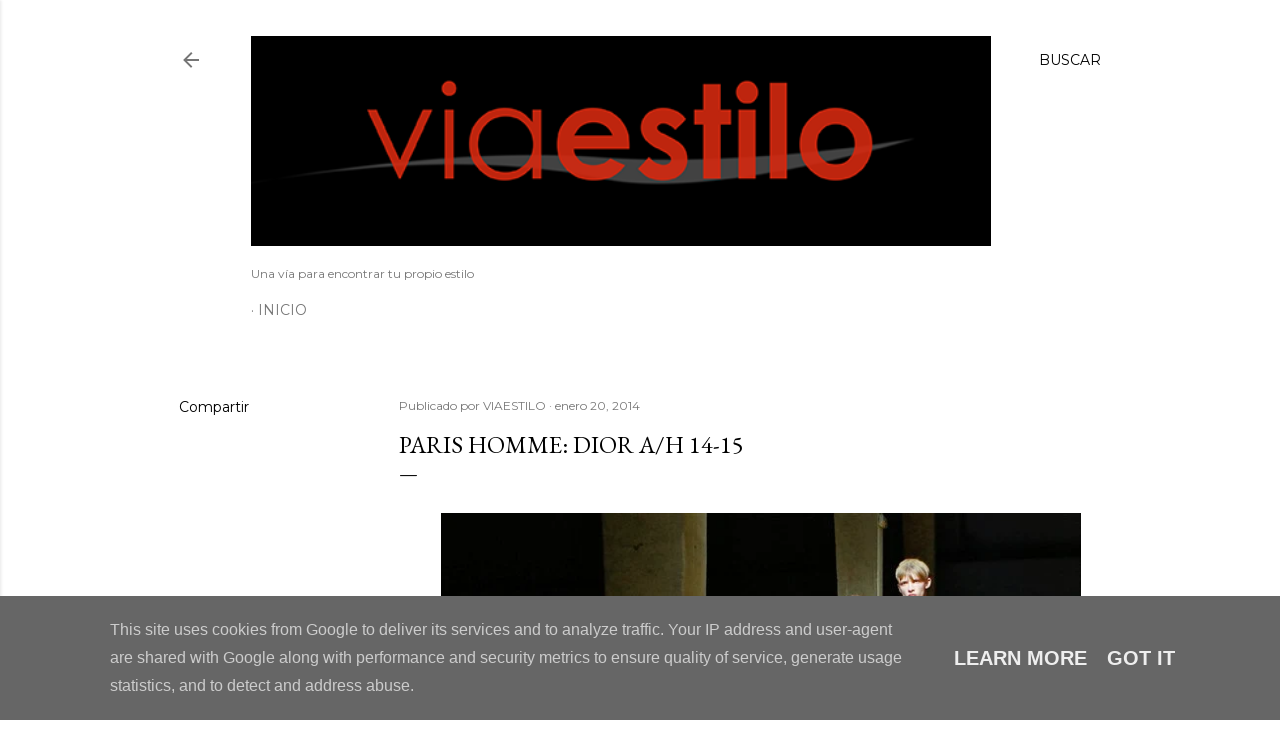

--- FILE ---
content_type: text/html; charset=UTF-8
request_url: http://www.viaestilo.es/2014/01/paris-homme-dior-ah-14-15.html
body_size: 35707
content:
<!DOCTYPE html>
<html dir='ltr' lang='es'>
<head>
<meta content='width=device-width, initial-scale=1' name='viewport'/>
<title>PARIS HOMME: DIOR A/H 14-15</title>
<meta content='text/html; charset=UTF-8' http-equiv='Content-Type'/>
<!-- Chrome, Firefox OS and Opera -->
<meta content='#ffffff' name='theme-color'/>
<!-- Windows Phone -->
<meta content='#ffffff' name='msapplication-navbutton-color'/>
<meta content='blogger' name='generator'/>
<link href='http://www.viaestilo.es/favicon.ico' rel='icon' type='image/x-icon'/>
<link href='http://www.viaestilo.es/2014/01/paris-homme-dior-ah-14-15.html' rel='canonical'/>
<link rel="alternate" type="application/atom+xml" title="VIAESTILO - Atom" href="http://www.viaestilo.es/feeds/posts/default" />
<link rel="alternate" type="application/rss+xml" title="VIAESTILO - RSS" href="http://www.viaestilo.es/feeds/posts/default?alt=rss" />
<link rel="service.post" type="application/atom+xml" title="VIAESTILO - Atom" href="https://www.blogger.com/feeds/606821779933264970/posts/default" />

<link rel="alternate" type="application/atom+xml" title="VIAESTILO - Atom" href="http://www.viaestilo.es/feeds/4362011149531607614/comments/default" />
<!--Can't find substitution for tag [blog.ieCssRetrofitLinks]-->
<link href='https://blogger.googleusercontent.com/img/b/R29vZ2xl/AVvXsEhzAINyDGok6t7Yqxj5-kswthbIvMuwLgZf75MrVUfYSDGbgcgQbGW6r7vGaPNlyx6UuH5Tei8WNsY4qp4BEJqi-XTX1zIQpx7LdBZ5BvSlSSJADC-acDGujljgsA_Y1JJIgmVGt_uGs9M/s1600/dior.jpg' rel='image_src'/>
<meta content='http://www.viaestilo.es/2014/01/paris-homme-dior-ah-14-15.html' property='og:url'/>
<meta content='PARIS HOMME: DIOR A/H 14-15' property='og:title'/>
<meta content='' property='og:description'/>
<meta content='https://blogger.googleusercontent.com/img/b/R29vZ2xl/AVvXsEhzAINyDGok6t7Yqxj5-kswthbIvMuwLgZf75MrVUfYSDGbgcgQbGW6r7vGaPNlyx6UuH5Tei8WNsY4qp4BEJqi-XTX1zIQpx7LdBZ5BvSlSSJADC-acDGujljgsA_Y1JJIgmVGt_uGs9M/w1200-h630-p-k-no-nu/dior.jpg' property='og:image'/>
<style type='text/css'>@font-face{font-family:'EB Garamond';font-style:normal;font-weight:400;font-display:swap;src:url(//fonts.gstatic.com/s/ebgaramond/v32/SlGDmQSNjdsmc35JDF1K5E55YMjF_7DPuGi-6_RkCY9_WamXgHlIbvw.woff2)format('woff2');unicode-range:U+0460-052F,U+1C80-1C8A,U+20B4,U+2DE0-2DFF,U+A640-A69F,U+FE2E-FE2F;}@font-face{font-family:'EB Garamond';font-style:normal;font-weight:400;font-display:swap;src:url(//fonts.gstatic.com/s/ebgaramond/v32/SlGDmQSNjdsmc35JDF1K5E55YMjF_7DPuGi-6_RkAI9_WamXgHlIbvw.woff2)format('woff2');unicode-range:U+0301,U+0400-045F,U+0490-0491,U+04B0-04B1,U+2116;}@font-face{font-family:'EB Garamond';font-style:normal;font-weight:400;font-display:swap;src:url(//fonts.gstatic.com/s/ebgaramond/v32/SlGDmQSNjdsmc35JDF1K5E55YMjF_7DPuGi-6_RkCI9_WamXgHlIbvw.woff2)format('woff2');unicode-range:U+1F00-1FFF;}@font-face{font-family:'EB Garamond';font-style:normal;font-weight:400;font-display:swap;src:url(//fonts.gstatic.com/s/ebgaramond/v32/SlGDmQSNjdsmc35JDF1K5E55YMjF_7DPuGi-6_RkB49_WamXgHlIbvw.woff2)format('woff2');unicode-range:U+0370-0377,U+037A-037F,U+0384-038A,U+038C,U+038E-03A1,U+03A3-03FF;}@font-face{font-family:'EB Garamond';font-style:normal;font-weight:400;font-display:swap;src:url(//fonts.gstatic.com/s/ebgaramond/v32/SlGDmQSNjdsmc35JDF1K5E55YMjF_7DPuGi-6_RkC49_WamXgHlIbvw.woff2)format('woff2');unicode-range:U+0102-0103,U+0110-0111,U+0128-0129,U+0168-0169,U+01A0-01A1,U+01AF-01B0,U+0300-0301,U+0303-0304,U+0308-0309,U+0323,U+0329,U+1EA0-1EF9,U+20AB;}@font-face{font-family:'EB Garamond';font-style:normal;font-weight:400;font-display:swap;src:url(//fonts.gstatic.com/s/ebgaramond/v32/SlGDmQSNjdsmc35JDF1K5E55YMjF_7DPuGi-6_RkCo9_WamXgHlIbvw.woff2)format('woff2');unicode-range:U+0100-02BA,U+02BD-02C5,U+02C7-02CC,U+02CE-02D7,U+02DD-02FF,U+0304,U+0308,U+0329,U+1D00-1DBF,U+1E00-1E9F,U+1EF2-1EFF,U+2020,U+20A0-20AB,U+20AD-20C0,U+2113,U+2C60-2C7F,U+A720-A7FF;}@font-face{font-family:'EB Garamond';font-style:normal;font-weight:400;font-display:swap;src:url(//fonts.gstatic.com/s/ebgaramond/v32/SlGDmQSNjdsmc35JDF1K5E55YMjF_7DPuGi-6_RkBI9_WamXgHlI.woff2)format('woff2');unicode-range:U+0000-00FF,U+0131,U+0152-0153,U+02BB-02BC,U+02C6,U+02DA,U+02DC,U+0304,U+0308,U+0329,U+2000-206F,U+20AC,U+2122,U+2191,U+2193,U+2212,U+2215,U+FEFF,U+FFFD;}@font-face{font-family:'Lora';font-style:normal;font-weight:400;font-display:swap;src:url(//fonts.gstatic.com/s/lora/v37/0QI6MX1D_JOuGQbT0gvTJPa787weuxJMkq18ndeYxZ2JTg.woff2)format('woff2');unicode-range:U+0460-052F,U+1C80-1C8A,U+20B4,U+2DE0-2DFF,U+A640-A69F,U+FE2E-FE2F;}@font-face{font-family:'Lora';font-style:normal;font-weight:400;font-display:swap;src:url(//fonts.gstatic.com/s/lora/v37/0QI6MX1D_JOuGQbT0gvTJPa787weuxJFkq18ndeYxZ2JTg.woff2)format('woff2');unicode-range:U+0301,U+0400-045F,U+0490-0491,U+04B0-04B1,U+2116;}@font-face{font-family:'Lora';font-style:normal;font-weight:400;font-display:swap;src:url(//fonts.gstatic.com/s/lora/v37/0QI6MX1D_JOuGQbT0gvTJPa787weuxI9kq18ndeYxZ2JTg.woff2)format('woff2');unicode-range:U+0302-0303,U+0305,U+0307-0308,U+0310,U+0312,U+0315,U+031A,U+0326-0327,U+032C,U+032F-0330,U+0332-0333,U+0338,U+033A,U+0346,U+034D,U+0391-03A1,U+03A3-03A9,U+03B1-03C9,U+03D1,U+03D5-03D6,U+03F0-03F1,U+03F4-03F5,U+2016-2017,U+2034-2038,U+203C,U+2040,U+2043,U+2047,U+2050,U+2057,U+205F,U+2070-2071,U+2074-208E,U+2090-209C,U+20D0-20DC,U+20E1,U+20E5-20EF,U+2100-2112,U+2114-2115,U+2117-2121,U+2123-214F,U+2190,U+2192,U+2194-21AE,U+21B0-21E5,U+21F1-21F2,U+21F4-2211,U+2213-2214,U+2216-22FF,U+2308-230B,U+2310,U+2319,U+231C-2321,U+2336-237A,U+237C,U+2395,U+239B-23B7,U+23D0,U+23DC-23E1,U+2474-2475,U+25AF,U+25B3,U+25B7,U+25BD,U+25C1,U+25CA,U+25CC,U+25FB,U+266D-266F,U+27C0-27FF,U+2900-2AFF,U+2B0E-2B11,U+2B30-2B4C,U+2BFE,U+3030,U+FF5B,U+FF5D,U+1D400-1D7FF,U+1EE00-1EEFF;}@font-face{font-family:'Lora';font-style:normal;font-weight:400;font-display:swap;src:url(//fonts.gstatic.com/s/lora/v37/0QI6MX1D_JOuGQbT0gvTJPa787weuxIvkq18ndeYxZ2JTg.woff2)format('woff2');unicode-range:U+0001-000C,U+000E-001F,U+007F-009F,U+20DD-20E0,U+20E2-20E4,U+2150-218F,U+2190,U+2192,U+2194-2199,U+21AF,U+21E6-21F0,U+21F3,U+2218-2219,U+2299,U+22C4-22C6,U+2300-243F,U+2440-244A,U+2460-24FF,U+25A0-27BF,U+2800-28FF,U+2921-2922,U+2981,U+29BF,U+29EB,U+2B00-2BFF,U+4DC0-4DFF,U+FFF9-FFFB,U+10140-1018E,U+10190-1019C,U+101A0,U+101D0-101FD,U+102E0-102FB,U+10E60-10E7E,U+1D2C0-1D2D3,U+1D2E0-1D37F,U+1F000-1F0FF,U+1F100-1F1AD,U+1F1E6-1F1FF,U+1F30D-1F30F,U+1F315,U+1F31C,U+1F31E,U+1F320-1F32C,U+1F336,U+1F378,U+1F37D,U+1F382,U+1F393-1F39F,U+1F3A7-1F3A8,U+1F3AC-1F3AF,U+1F3C2,U+1F3C4-1F3C6,U+1F3CA-1F3CE,U+1F3D4-1F3E0,U+1F3ED,U+1F3F1-1F3F3,U+1F3F5-1F3F7,U+1F408,U+1F415,U+1F41F,U+1F426,U+1F43F,U+1F441-1F442,U+1F444,U+1F446-1F449,U+1F44C-1F44E,U+1F453,U+1F46A,U+1F47D,U+1F4A3,U+1F4B0,U+1F4B3,U+1F4B9,U+1F4BB,U+1F4BF,U+1F4C8-1F4CB,U+1F4D6,U+1F4DA,U+1F4DF,U+1F4E3-1F4E6,U+1F4EA-1F4ED,U+1F4F7,U+1F4F9-1F4FB,U+1F4FD-1F4FE,U+1F503,U+1F507-1F50B,U+1F50D,U+1F512-1F513,U+1F53E-1F54A,U+1F54F-1F5FA,U+1F610,U+1F650-1F67F,U+1F687,U+1F68D,U+1F691,U+1F694,U+1F698,U+1F6AD,U+1F6B2,U+1F6B9-1F6BA,U+1F6BC,U+1F6C6-1F6CF,U+1F6D3-1F6D7,U+1F6E0-1F6EA,U+1F6F0-1F6F3,U+1F6F7-1F6FC,U+1F700-1F7FF,U+1F800-1F80B,U+1F810-1F847,U+1F850-1F859,U+1F860-1F887,U+1F890-1F8AD,U+1F8B0-1F8BB,U+1F8C0-1F8C1,U+1F900-1F90B,U+1F93B,U+1F946,U+1F984,U+1F996,U+1F9E9,U+1FA00-1FA6F,U+1FA70-1FA7C,U+1FA80-1FA89,U+1FA8F-1FAC6,U+1FACE-1FADC,U+1FADF-1FAE9,U+1FAF0-1FAF8,U+1FB00-1FBFF;}@font-face{font-family:'Lora';font-style:normal;font-weight:400;font-display:swap;src:url(//fonts.gstatic.com/s/lora/v37/0QI6MX1D_JOuGQbT0gvTJPa787weuxJOkq18ndeYxZ2JTg.woff2)format('woff2');unicode-range:U+0102-0103,U+0110-0111,U+0128-0129,U+0168-0169,U+01A0-01A1,U+01AF-01B0,U+0300-0301,U+0303-0304,U+0308-0309,U+0323,U+0329,U+1EA0-1EF9,U+20AB;}@font-face{font-family:'Lora';font-style:normal;font-weight:400;font-display:swap;src:url(//fonts.gstatic.com/s/lora/v37/0QI6MX1D_JOuGQbT0gvTJPa787weuxJPkq18ndeYxZ2JTg.woff2)format('woff2');unicode-range:U+0100-02BA,U+02BD-02C5,U+02C7-02CC,U+02CE-02D7,U+02DD-02FF,U+0304,U+0308,U+0329,U+1D00-1DBF,U+1E00-1E9F,U+1EF2-1EFF,U+2020,U+20A0-20AB,U+20AD-20C0,U+2113,U+2C60-2C7F,U+A720-A7FF;}@font-face{font-family:'Lora';font-style:normal;font-weight:400;font-display:swap;src:url(//fonts.gstatic.com/s/lora/v37/0QI6MX1D_JOuGQbT0gvTJPa787weuxJBkq18ndeYxZ0.woff2)format('woff2');unicode-range:U+0000-00FF,U+0131,U+0152-0153,U+02BB-02BC,U+02C6,U+02DA,U+02DC,U+0304,U+0308,U+0329,U+2000-206F,U+20AC,U+2122,U+2191,U+2193,U+2212,U+2215,U+FEFF,U+FFFD;}@font-face{font-family:'Montserrat';font-style:normal;font-weight:400;font-display:swap;src:url(//fonts.gstatic.com/s/montserrat/v31/JTUSjIg1_i6t8kCHKm459WRhyyTh89ZNpQ.woff2)format('woff2');unicode-range:U+0460-052F,U+1C80-1C8A,U+20B4,U+2DE0-2DFF,U+A640-A69F,U+FE2E-FE2F;}@font-face{font-family:'Montserrat';font-style:normal;font-weight:400;font-display:swap;src:url(//fonts.gstatic.com/s/montserrat/v31/JTUSjIg1_i6t8kCHKm459W1hyyTh89ZNpQ.woff2)format('woff2');unicode-range:U+0301,U+0400-045F,U+0490-0491,U+04B0-04B1,U+2116;}@font-face{font-family:'Montserrat';font-style:normal;font-weight:400;font-display:swap;src:url(//fonts.gstatic.com/s/montserrat/v31/JTUSjIg1_i6t8kCHKm459WZhyyTh89ZNpQ.woff2)format('woff2');unicode-range:U+0102-0103,U+0110-0111,U+0128-0129,U+0168-0169,U+01A0-01A1,U+01AF-01B0,U+0300-0301,U+0303-0304,U+0308-0309,U+0323,U+0329,U+1EA0-1EF9,U+20AB;}@font-face{font-family:'Montserrat';font-style:normal;font-weight:400;font-display:swap;src:url(//fonts.gstatic.com/s/montserrat/v31/JTUSjIg1_i6t8kCHKm459WdhyyTh89ZNpQ.woff2)format('woff2');unicode-range:U+0100-02BA,U+02BD-02C5,U+02C7-02CC,U+02CE-02D7,U+02DD-02FF,U+0304,U+0308,U+0329,U+1D00-1DBF,U+1E00-1E9F,U+1EF2-1EFF,U+2020,U+20A0-20AB,U+20AD-20C0,U+2113,U+2C60-2C7F,U+A720-A7FF;}@font-face{font-family:'Montserrat';font-style:normal;font-weight:400;font-display:swap;src:url(//fonts.gstatic.com/s/montserrat/v31/JTUSjIg1_i6t8kCHKm459WlhyyTh89Y.woff2)format('woff2');unicode-range:U+0000-00FF,U+0131,U+0152-0153,U+02BB-02BC,U+02C6,U+02DA,U+02DC,U+0304,U+0308,U+0329,U+2000-206F,U+20AC,U+2122,U+2191,U+2193,U+2212,U+2215,U+FEFF,U+FFFD;}@font-face{font-family:'Montserrat';font-style:normal;font-weight:700;font-display:swap;src:url(//fonts.gstatic.com/s/montserrat/v31/JTUSjIg1_i6t8kCHKm459WRhyyTh89ZNpQ.woff2)format('woff2');unicode-range:U+0460-052F,U+1C80-1C8A,U+20B4,U+2DE0-2DFF,U+A640-A69F,U+FE2E-FE2F;}@font-face{font-family:'Montserrat';font-style:normal;font-weight:700;font-display:swap;src:url(//fonts.gstatic.com/s/montserrat/v31/JTUSjIg1_i6t8kCHKm459W1hyyTh89ZNpQ.woff2)format('woff2');unicode-range:U+0301,U+0400-045F,U+0490-0491,U+04B0-04B1,U+2116;}@font-face{font-family:'Montserrat';font-style:normal;font-weight:700;font-display:swap;src:url(//fonts.gstatic.com/s/montserrat/v31/JTUSjIg1_i6t8kCHKm459WZhyyTh89ZNpQ.woff2)format('woff2');unicode-range:U+0102-0103,U+0110-0111,U+0128-0129,U+0168-0169,U+01A0-01A1,U+01AF-01B0,U+0300-0301,U+0303-0304,U+0308-0309,U+0323,U+0329,U+1EA0-1EF9,U+20AB;}@font-face{font-family:'Montserrat';font-style:normal;font-weight:700;font-display:swap;src:url(//fonts.gstatic.com/s/montserrat/v31/JTUSjIg1_i6t8kCHKm459WdhyyTh89ZNpQ.woff2)format('woff2');unicode-range:U+0100-02BA,U+02BD-02C5,U+02C7-02CC,U+02CE-02D7,U+02DD-02FF,U+0304,U+0308,U+0329,U+1D00-1DBF,U+1E00-1E9F,U+1EF2-1EFF,U+2020,U+20A0-20AB,U+20AD-20C0,U+2113,U+2C60-2C7F,U+A720-A7FF;}@font-face{font-family:'Montserrat';font-style:normal;font-weight:700;font-display:swap;src:url(//fonts.gstatic.com/s/montserrat/v31/JTUSjIg1_i6t8kCHKm459WlhyyTh89Y.woff2)format('woff2');unicode-range:U+0000-00FF,U+0131,U+0152-0153,U+02BB-02BC,U+02C6,U+02DA,U+02DC,U+0304,U+0308,U+0329,U+2000-206F,U+20AC,U+2122,U+2191,U+2193,U+2212,U+2215,U+FEFF,U+FFFD;}</style>
<style id='page-skin-1' type='text/css'><!--
/*! normalize.css v3.0.1 | MIT License | git.io/normalize */html{font-family:sans-serif;-ms-text-size-adjust:100%;-webkit-text-size-adjust:100%}body{margin:0}article,aside,details,figcaption,figure,footer,header,hgroup,main,nav,section,summary{display:block}audio,canvas,progress,video{display:inline-block;vertical-align:baseline}audio:not([controls]){display:none;height:0}[hidden],template{display:none}a{background:transparent}a:active,a:hover{outline:0}abbr[title]{border-bottom:1px dotted}b,strong{font-weight:bold}dfn{font-style:italic}h1{font-size:2em;margin:.67em 0}mark{background:#ff0;color:#000}small{font-size:80%}sub,sup{font-size:75%;line-height:0;position:relative;vertical-align:baseline}sup{top:-0.5em}sub{bottom:-0.25em}img{border:0}svg:not(:root){overflow:hidden}figure{margin:1em 40px}hr{-moz-box-sizing:content-box;box-sizing:content-box;height:0}pre{overflow:auto}code,kbd,pre,samp{font-family:monospace,monospace;font-size:1em}button,input,optgroup,select,textarea{color:inherit;font:inherit;margin:0}button{overflow:visible}button,select{text-transform:none}button,html input[type="button"],input[type="reset"],input[type="submit"]{-webkit-appearance:button;cursor:pointer}button[disabled],html input[disabled]{cursor:default}button::-moz-focus-inner,input::-moz-focus-inner{border:0;padding:0}input{line-height:normal}input[type="checkbox"],input[type="radio"]{box-sizing:border-box;padding:0}input[type="number"]::-webkit-inner-spin-button,input[type="number"]::-webkit-outer-spin-button{height:auto}input[type="search"]{-webkit-appearance:textfield;-moz-box-sizing:content-box;-webkit-box-sizing:content-box;box-sizing:content-box}input[type="search"]::-webkit-search-cancel-button,input[type="search"]::-webkit-search-decoration{-webkit-appearance:none}fieldset{border:1px solid #c0c0c0;margin:0 2px;padding:.35em .625em .75em}legend{border:0;padding:0}textarea{overflow:auto}optgroup{font-weight:bold}table{border-collapse:collapse;border-spacing:0}td,th{padding:0}
/*!************************************************
* Blogger Template Style
* Name: Soho
**************************************************/
body{
overflow-wrap:break-word;
word-break:break-word;
word-wrap:break-word
}
.hidden{
display:none
}
.invisible{
visibility:hidden
}
.container::after,.float-container::after{
clear:both;
content:"";
display:table
}
.clearboth{
clear:both
}
#comments .comment .comment-actions,.subscribe-popup .FollowByEmail .follow-by-email-submit{
background:0 0;
border:0;
box-shadow:none;
color:#000000;
cursor:pointer;
font-size:14px;
font-weight:700;
outline:0;
text-decoration:none;
text-transform:uppercase;
width:auto
}
.dim-overlay{
background-color:rgba(0,0,0,.54);
height:100vh;
left:0;
position:fixed;
top:0;
width:100%
}
#sharing-dim-overlay{
background-color:transparent
}
input::-ms-clear{
display:none
}
.blogger-logo,.svg-icon-24.blogger-logo{
fill:#ff9800;
opacity:1
}
.loading-spinner-large{
-webkit-animation:mspin-rotate 1.568s infinite linear;
animation:mspin-rotate 1.568s infinite linear;
height:48px;
overflow:hidden;
position:absolute;
width:48px;
z-index:200
}
.loading-spinner-large>div{
-webkit-animation:mspin-revrot 5332ms infinite steps(4);
animation:mspin-revrot 5332ms infinite steps(4)
}
.loading-spinner-large>div>div{
-webkit-animation:mspin-singlecolor-large-film 1333ms infinite steps(81);
animation:mspin-singlecolor-large-film 1333ms infinite steps(81);
background-size:100%;
height:48px;
width:3888px
}
.mspin-black-large>div>div,.mspin-grey_54-large>div>div{
background-image:url(https://www.blogblog.com/indie/mspin_black_large.svg)
}
.mspin-white-large>div>div{
background-image:url(https://www.blogblog.com/indie/mspin_white_large.svg)
}
.mspin-grey_54-large{
opacity:.54
}
@-webkit-keyframes mspin-singlecolor-large-film{
from{
-webkit-transform:translateX(0);
transform:translateX(0)
}
to{
-webkit-transform:translateX(-3888px);
transform:translateX(-3888px)
}
}
@keyframes mspin-singlecolor-large-film{
from{
-webkit-transform:translateX(0);
transform:translateX(0)
}
to{
-webkit-transform:translateX(-3888px);
transform:translateX(-3888px)
}
}
@-webkit-keyframes mspin-rotate{
from{
-webkit-transform:rotate(0);
transform:rotate(0)
}
to{
-webkit-transform:rotate(360deg);
transform:rotate(360deg)
}
}
@keyframes mspin-rotate{
from{
-webkit-transform:rotate(0);
transform:rotate(0)
}
to{
-webkit-transform:rotate(360deg);
transform:rotate(360deg)
}
}
@-webkit-keyframes mspin-revrot{
from{
-webkit-transform:rotate(0);
transform:rotate(0)
}
to{
-webkit-transform:rotate(-360deg);
transform:rotate(-360deg)
}
}
@keyframes mspin-revrot{
from{
-webkit-transform:rotate(0);
transform:rotate(0)
}
to{
-webkit-transform:rotate(-360deg);
transform:rotate(-360deg)
}
}
.skip-navigation{
background-color:#fff;
box-sizing:border-box;
color:#000;
display:block;
height:0;
left:0;
line-height:50px;
overflow:hidden;
padding-top:0;
position:fixed;
text-align:center;
top:0;
-webkit-transition:box-shadow .3s,height .3s,padding-top .3s;
transition:box-shadow .3s,height .3s,padding-top .3s;
width:100%;
z-index:900
}
.skip-navigation:focus{
box-shadow:0 4px 5px 0 rgba(0,0,0,.14),0 1px 10px 0 rgba(0,0,0,.12),0 2px 4px -1px rgba(0,0,0,.2);
height:50px
}
#main{
outline:0
}
.main-heading{
position:absolute;
clip:rect(1px,1px,1px,1px);
padding:0;
border:0;
height:1px;
width:1px;
overflow:hidden
}
.Attribution{
margin-top:1em;
text-align:center
}
.Attribution .blogger img,.Attribution .blogger svg{
vertical-align:bottom
}
.Attribution .blogger img{
margin-right:.5em
}
.Attribution div{
line-height:24px;
margin-top:.5em
}
.Attribution .copyright,.Attribution .image-attribution{
font-size:.7em;
margin-top:1.5em
}
.BLOG_mobile_video_class{
display:none
}
.bg-photo{
background-attachment:scroll!important
}
body .CSS_LIGHTBOX{
z-index:900
}
.extendable .show-less,.extendable .show-more{
border-color:#000000;
color:#000000;
margin-top:8px
}
.extendable .show-less.hidden,.extendable .show-more.hidden{
display:none
}
.inline-ad{
display:none;
max-width:100%;
overflow:hidden
}
.adsbygoogle{
display:block
}
#cookieChoiceInfo{
bottom:0;
top:auto
}
iframe.b-hbp-video{
border:0
}
.post-body img{
max-width:100%
}
.post-body iframe{
max-width:100%
}
.post-body a[imageanchor="1"]{
display:inline-block
}
.byline{
margin-right:1em
}
.byline:last-child{
margin-right:0
}
.link-copied-dialog{
max-width:520px;
outline:0
}
.link-copied-dialog .modal-dialog-buttons{
margin-top:8px
}
.link-copied-dialog .goog-buttonset-default{
background:0 0;
border:0
}
.link-copied-dialog .goog-buttonset-default:focus{
outline:0
}
.paging-control-container{
margin-bottom:16px
}
.paging-control-container .paging-control{
display:inline-block
}
.paging-control-container .comment-range-text::after,.paging-control-container .paging-control{
color:#000000
}
.paging-control-container .comment-range-text,.paging-control-container .paging-control{
margin-right:8px
}
.paging-control-container .comment-range-text::after,.paging-control-container .paging-control::after{
content:"\b7";
cursor:default;
padding-left:8px;
pointer-events:none
}
.paging-control-container .comment-range-text:last-child::after,.paging-control-container .paging-control:last-child::after{
content:none
}
.byline.reactions iframe{
height:20px
}
.b-notification{
color:#000;
background-color:#fff;
border-bottom:solid 1px #000;
box-sizing:border-box;
padding:16px 32px;
text-align:center
}
.b-notification.visible{
-webkit-transition:margin-top .3s cubic-bezier(.4,0,.2,1);
transition:margin-top .3s cubic-bezier(.4,0,.2,1)
}
.b-notification.invisible{
position:absolute
}
.b-notification-close{
position:absolute;
right:8px;
top:8px
}
.no-posts-message{
line-height:40px;
text-align:center
}
@media screen and (max-width:1162px){
body.item-view .post-body a[imageanchor="1"][style*="float: left;"],body.item-view .post-body a[imageanchor="1"][style*="float: right;"]{
float:none!important;
clear:none!important
}
body.item-view .post-body a[imageanchor="1"] img{
display:block;
height:auto;
margin:0 auto
}
body.item-view .post-body>.separator:first-child>a[imageanchor="1"]:first-child{
margin-top:20px
}
.post-body a[imageanchor]{
display:block
}
body.item-view .post-body a[imageanchor="1"]{
margin-left:0!important;
margin-right:0!important
}
body.item-view .post-body a[imageanchor="1"]+a[imageanchor="1"]{
margin-top:16px
}
}
.item-control{
display:none
}
#comments{
border-top:1px dashed rgba(0,0,0,.54);
margin-top:20px;
padding:20px
}
#comments .comment-thread ol{
margin:0;
padding-left:0;
padding-left:0
}
#comments .comment .comment-replybox-single,#comments .comment-thread .comment-replies{
margin-left:60px
}
#comments .comment-thread .thread-count{
display:none
}
#comments .comment{
list-style-type:none;
padding:0 0 30px;
position:relative
}
#comments .comment .comment{
padding-bottom:8px
}
.comment .avatar-image-container{
position:absolute
}
.comment .avatar-image-container img{
border-radius:50%
}
.avatar-image-container svg,.comment .avatar-image-container .avatar-icon{
border-radius:50%;
border:solid 1px #000000;
box-sizing:border-box;
fill:#000000;
height:35px;
margin:0;
padding:7px;
width:35px
}
.comment .comment-block{
margin-top:10px;
margin-left:60px;
padding-bottom:0
}
#comments .comment-author-header-wrapper{
margin-left:40px
}
#comments .comment .thread-expanded .comment-block{
padding-bottom:20px
}
#comments .comment .comment-header .user,#comments .comment .comment-header .user a{
color:#000000;
font-style:normal;
font-weight:700
}
#comments .comment .comment-actions{
bottom:0;
margin-bottom:15px;
position:absolute
}
#comments .comment .comment-actions>*{
margin-right:8px
}
#comments .comment .comment-header .datetime{
bottom:0;
color:rgba(0,0,0,0.537);
display:inline-block;
font-size:13px;
font-style:italic;
margin-left:8px
}
#comments .comment .comment-footer .comment-timestamp a,#comments .comment .comment-header .datetime a{
color:rgba(0,0,0,0.537)
}
#comments .comment .comment-content,.comment .comment-body{
margin-top:12px;
word-break:break-word
}
.comment-body{
margin-bottom:12px
}
#comments.embed[data-num-comments="0"]{
border:0;
margin-top:0;
padding-top:0
}
#comments.embed[data-num-comments="0"] #comment-post-message,#comments.embed[data-num-comments="0"] div.comment-form>p,#comments.embed[data-num-comments="0"] p.comment-footer{
display:none
}
#comment-editor-src{
display:none
}
.comments .comments-content .loadmore.loaded{
max-height:0;
opacity:0;
overflow:hidden
}
.extendable .remaining-items{
height:0;
overflow:hidden;
-webkit-transition:height .3s cubic-bezier(.4,0,.2,1);
transition:height .3s cubic-bezier(.4,0,.2,1)
}
.extendable .remaining-items.expanded{
height:auto
}
.svg-icon-24,.svg-icon-24-button{
cursor:pointer;
height:24px;
width:24px;
min-width:24px
}
.touch-icon{
margin:-12px;
padding:12px
}
.touch-icon:active,.touch-icon:focus{
background-color:rgba(153,153,153,.4);
border-radius:50%
}
svg:not(:root).touch-icon{
overflow:visible
}
html[dir=rtl] .rtl-reversible-icon{
-webkit-transform:scaleX(-1);
-ms-transform:scaleX(-1);
transform:scaleX(-1)
}
.svg-icon-24-button,.touch-icon-button{
background:0 0;
border:0;
margin:0;
outline:0;
padding:0
}
.touch-icon-button .touch-icon:active,.touch-icon-button .touch-icon:focus{
background-color:transparent
}
.touch-icon-button:active .touch-icon,.touch-icon-button:focus .touch-icon{
background-color:rgba(153,153,153,.4);
border-radius:50%
}
.Profile .default-avatar-wrapper .avatar-icon{
border-radius:50%;
border:solid 1px #000000;
box-sizing:border-box;
fill:#000000;
margin:0
}
.Profile .individual .default-avatar-wrapper .avatar-icon{
padding:25px
}
.Profile .individual .avatar-icon,.Profile .individual .profile-img{
height:120px;
width:120px
}
.Profile .team .default-avatar-wrapper .avatar-icon{
padding:8px
}
.Profile .team .avatar-icon,.Profile .team .default-avatar-wrapper,.Profile .team .profile-img{
height:40px;
width:40px
}
.snippet-container{
margin:0;
position:relative;
overflow:hidden
}
.snippet-fade{
bottom:0;
box-sizing:border-box;
position:absolute;
width:96px
}
.snippet-fade{
right:0
}
.snippet-fade:after{
content:"\2026"
}
.snippet-fade:after{
float:right
}
.centered-top-container.sticky{
left:0;
position:fixed;
right:0;
top:0;
width:auto;
z-index:50;
-webkit-transition-property:opacity,-webkit-transform;
transition-property:opacity,-webkit-transform;
transition-property:transform,opacity;
transition-property:transform,opacity,-webkit-transform;
-webkit-transition-duration:.2s;
transition-duration:.2s;
-webkit-transition-timing-function:cubic-bezier(.4,0,.2,1);
transition-timing-function:cubic-bezier(.4,0,.2,1)
}
.centered-top-placeholder{
display:none
}
.collapsed-header .centered-top-placeholder{
display:block
}
.centered-top-container .Header .replaced h1,.centered-top-placeholder .Header .replaced h1{
display:none
}
.centered-top-container.sticky .Header .replaced h1{
display:block
}
.centered-top-container.sticky .Header .header-widget{
background:0 0
}
.centered-top-container.sticky .Header .header-image-wrapper{
display:none
}
.centered-top-container img,.centered-top-placeholder img{
max-width:100%
}
.collapsible{
-webkit-transition:height .3s cubic-bezier(.4,0,.2,1);
transition:height .3s cubic-bezier(.4,0,.2,1)
}
.collapsible,.collapsible>summary{
display:block;
overflow:hidden
}
.collapsible>:not(summary){
display:none
}
.collapsible[open]>:not(summary){
display:block
}
.collapsible:focus,.collapsible>summary:focus{
outline:0
}
.collapsible>summary{
cursor:pointer;
display:block;
padding:0
}
.collapsible:focus>summary,.collapsible>summary:focus{
background-color:transparent
}
.collapsible>summary::-webkit-details-marker{
display:none
}
.collapsible-title{
-webkit-box-align:center;
-webkit-align-items:center;
-ms-flex-align:center;
align-items:center;
display:-webkit-box;
display:-webkit-flex;
display:-ms-flexbox;
display:flex
}
.collapsible-title .title{
-webkit-box-flex:1;
-webkit-flex:1 1 auto;
-ms-flex:1 1 auto;
flex:1 1 auto;
-webkit-box-ordinal-group:1;
-webkit-order:0;
-ms-flex-order:0;
order:0;
overflow:hidden;
text-overflow:ellipsis;
white-space:nowrap
}
.collapsible-title .chevron-down,.collapsible[open] .collapsible-title .chevron-up{
display:block
}
.collapsible-title .chevron-up,.collapsible[open] .collapsible-title .chevron-down{
display:none
}
.flat-button{
cursor:pointer;
display:inline-block;
font-weight:700;
text-transform:uppercase;
border-radius:2px;
padding:8px;
margin:-8px
}
.flat-icon-button{
background:0 0;
border:0;
margin:0;
outline:0;
padding:0;
margin:-12px;
padding:12px;
cursor:pointer;
box-sizing:content-box;
display:inline-block;
line-height:0
}
.flat-icon-button,.flat-icon-button .splash-wrapper{
border-radius:50%
}
.flat-icon-button .splash.animate{
-webkit-animation-duration:.3s;
animation-duration:.3s
}
.overflowable-container{
max-height:28px;
overflow:hidden;
position:relative
}
.overflow-button{
cursor:pointer
}
#overflowable-dim-overlay{
background:0 0
}
.overflow-popup{
box-shadow:0 2px 2px 0 rgba(0,0,0,.14),0 3px 1px -2px rgba(0,0,0,.2),0 1px 5px 0 rgba(0,0,0,.12);
background-color:#ffffff;
left:0;
max-width:calc(100% - 32px);
position:absolute;
top:0;
visibility:hidden;
z-index:101
}
.overflow-popup ul{
list-style:none
}
.overflow-popup .tabs li,.overflow-popup li{
display:block;
height:auto
}
.overflow-popup .tabs li{
padding-left:0;
padding-right:0
}
.overflow-button.hidden,.overflow-popup .tabs li.hidden,.overflow-popup li.hidden{
display:none
}
.search{
display:-webkit-box;
display:-webkit-flex;
display:-ms-flexbox;
display:flex;
line-height:24px;
width:24px
}
.search.focused{
width:100%
}
.search.focused .section{
width:100%
}
.search form{
z-index:101
}
.search h3{
display:none
}
.search form{
display:-webkit-box;
display:-webkit-flex;
display:-ms-flexbox;
display:flex;
-webkit-box-flex:1;
-webkit-flex:1 0 0;
-ms-flex:1 0 0px;
flex:1 0 0;
border-bottom:solid 1px transparent;
padding-bottom:8px
}
.search form>*{
display:none
}
.search.focused form>*{
display:block
}
.search .search-input label{
display:none
}
.centered-top-placeholder.cloned .search form{
z-index:30
}
.search.focused form{
border-color:rgba(0,0,0,0.537);
position:relative;
width:auto
}
.collapsed-header .centered-top-container .search.focused form{
border-bottom-color:transparent
}
.search-expand{
-webkit-box-flex:0;
-webkit-flex:0 0 auto;
-ms-flex:0 0 auto;
flex:0 0 auto
}
.search-expand-text{
display:none
}
.search-close{
display:inline;
vertical-align:middle
}
.search-input{
-webkit-box-flex:1;
-webkit-flex:1 0 1px;
-ms-flex:1 0 1px;
flex:1 0 1px
}
.search-input input{
background:0 0;
border:0;
box-sizing:border-box;
color:rgba(0,0,0,0.537);
display:inline-block;
outline:0;
width:calc(100% - 48px)
}
.search-input input.no-cursor{
color:transparent;
text-shadow:0 0 0 rgba(0,0,0,0.537)
}
.collapsed-header .centered-top-container .search-action,.collapsed-header .centered-top-container .search-input input{
color:rgba(0,0,0,0.537)
}
.collapsed-header .centered-top-container .search-input input.no-cursor{
color:transparent;
text-shadow:0 0 0 rgba(0,0,0,0.537)
}
.collapsed-header .centered-top-container .search-input input.no-cursor:focus,.search-input input.no-cursor:focus{
outline:0
}
.search-focused>*{
visibility:hidden
}
.search-focused .search,.search-focused .search-icon{
visibility:visible
}
.search.focused .search-action{
display:block
}
.search.focused .search-action:disabled{
opacity:.3
}
.widget.Sharing .sharing-button{
display:none
}
.widget.Sharing .sharing-buttons li{
padding:0
}
.widget.Sharing .sharing-buttons li span{
display:none
}
.post-share-buttons{
position:relative
}
.centered-bottom .share-buttons .svg-icon-24,.share-buttons .svg-icon-24{
fill:#000000
}
.sharing-open.touch-icon-button:active .touch-icon,.sharing-open.touch-icon-button:focus .touch-icon{
background-color:transparent
}
.share-buttons{
background-color:#ffffff;
border-radius:2px;
box-shadow:0 2px 2px 0 rgba(0,0,0,.14),0 3px 1px -2px rgba(0,0,0,.2),0 1px 5px 0 rgba(0,0,0,.12);
color:#000000;
list-style:none;
margin:0;
padding:8px 0;
position:absolute;
top:-11px;
min-width:200px;
z-index:101
}
.share-buttons.hidden{
display:none
}
.sharing-button{
background:0 0;
border:0;
margin:0;
outline:0;
padding:0;
cursor:pointer
}
.share-buttons li{
margin:0;
height:48px
}
.share-buttons li:last-child{
margin-bottom:0
}
.share-buttons li .sharing-platform-button{
box-sizing:border-box;
cursor:pointer;
display:block;
height:100%;
margin-bottom:0;
padding:0 16px;
position:relative;
width:100%
}
.share-buttons li .sharing-platform-button:focus,.share-buttons li .sharing-platform-button:hover{
background-color:rgba(128,128,128,.1);
outline:0
}
.share-buttons li svg[class*=" sharing-"],.share-buttons li svg[class^=sharing-]{
position:absolute;
top:10px
}
.share-buttons li span.sharing-platform-button{
position:relative;
top:0
}
.share-buttons li .platform-sharing-text{
display:block;
font-size:16px;
line-height:48px;
white-space:nowrap
}
.share-buttons li .platform-sharing-text{
margin-left:56px
}
.sidebar-container{
background-color:#f7f7f7;
max-width:284px;
overflow-y:auto;
-webkit-transition-property:-webkit-transform;
transition-property:-webkit-transform;
transition-property:transform;
transition-property:transform,-webkit-transform;
-webkit-transition-duration:.3s;
transition-duration:.3s;
-webkit-transition-timing-function:cubic-bezier(0,0,.2,1);
transition-timing-function:cubic-bezier(0,0,.2,1);
width:284px;
z-index:101;
-webkit-overflow-scrolling:touch
}
.sidebar-container .navigation{
line-height:0;
padding:16px
}
.sidebar-container .sidebar-back{
cursor:pointer
}
.sidebar-container .widget{
background:0 0;
margin:0 16px;
padding:16px 0
}
.sidebar-container .widget .title{
color:rgba(0,0,0,0.537);
margin:0
}
.sidebar-container .widget ul{
list-style:none;
margin:0;
padding:0
}
.sidebar-container .widget ul ul{
margin-left:1em
}
.sidebar-container .widget li{
font-size:16px;
line-height:normal
}
.sidebar-container .widget+.widget{
border-top:1px dashed rgba(0,0,0,0.537)
}
.BlogArchive li{
margin:16px 0
}
.BlogArchive li:last-child{
margin-bottom:0
}
.Label li a{
display:inline-block
}
.BlogArchive .post-count,.Label .label-count{
float:right;
margin-left:.25em
}
.BlogArchive .post-count::before,.Label .label-count::before{
content:"("
}
.BlogArchive .post-count::after,.Label .label-count::after{
content:")"
}
.widget.Translate .skiptranslate>div{
display:block!important
}
.widget.Profile .profile-link{
display:-webkit-box;
display:-webkit-flex;
display:-ms-flexbox;
display:flex
}
.widget.Profile .team-member .default-avatar-wrapper,.widget.Profile .team-member .profile-img{
-webkit-box-flex:0;
-webkit-flex:0 0 auto;
-ms-flex:0 0 auto;
flex:0 0 auto;
margin-right:1em
}
.widget.Profile .individual .profile-link{
-webkit-box-orient:vertical;
-webkit-box-direction:normal;
-webkit-flex-direction:column;
-ms-flex-direction:column;
flex-direction:column
}
.widget.Profile .team .profile-link .profile-name{
-webkit-align-self:center;
-ms-flex-item-align:center;
align-self:center;
display:block;
-webkit-box-flex:1;
-webkit-flex:1 1 auto;
-ms-flex:1 1 auto;
flex:1 1 auto
}
.dim-overlay{
background-color:rgba(0,0,0,.54);
z-index:100
}
body.sidebar-visible{
overflow-y:hidden
}
@media screen and (max-width:1439px){
.sidebar-container{
bottom:0;
position:fixed;
top:0;
left:0;
right:auto
}
.sidebar-container.sidebar-invisible{
-webkit-transition-timing-function:cubic-bezier(.4,0,.6,1);
transition-timing-function:cubic-bezier(.4,0,.6,1)
}
html[dir=ltr] .sidebar-container.sidebar-invisible{
-webkit-transform:translateX(-284px);
-ms-transform:translateX(-284px);
transform:translateX(-284px)
}
html[dir=rtl] .sidebar-container.sidebar-invisible{
-webkit-transform:translateX(284px);
-ms-transform:translateX(284px);
transform:translateX(284px)
}
}
@media screen and (min-width:1440px){
.sidebar-container{
position:absolute;
top:0;
left:0;
right:auto
}
.sidebar-container .navigation{
display:none
}
}
.dialog{
box-shadow:0 2px 2px 0 rgba(0,0,0,.14),0 3px 1px -2px rgba(0,0,0,.2),0 1px 5px 0 rgba(0,0,0,.12);
background:#ffffff;
box-sizing:border-box;
color:#000000;
padding:30px;
position:fixed;
text-align:center;
width:calc(100% - 24px);
z-index:101
}
.dialog input[type=email],.dialog input[type=text]{
background-color:transparent;
border:0;
border-bottom:solid 1px rgba(0,0,0,.12);
color:#000000;
display:block;
font-family:EB Garamond, serif;
font-size:16px;
line-height:24px;
margin:auto;
padding-bottom:7px;
outline:0;
text-align:center;
width:100%
}
.dialog input[type=email]::-webkit-input-placeholder,.dialog input[type=text]::-webkit-input-placeholder{
color:#000000
}
.dialog input[type=email]::-moz-placeholder,.dialog input[type=text]::-moz-placeholder{
color:#000000
}
.dialog input[type=email]:-ms-input-placeholder,.dialog input[type=text]:-ms-input-placeholder{
color:#000000
}
.dialog input[type=email]::-ms-input-placeholder,.dialog input[type=text]::-ms-input-placeholder{
color:#000000
}
.dialog input[type=email]::placeholder,.dialog input[type=text]::placeholder{
color:#000000
}
.dialog input[type=email]:focus,.dialog input[type=text]:focus{
border-bottom:solid 2px #000000;
padding-bottom:6px
}
.dialog input.no-cursor{
color:transparent;
text-shadow:0 0 0 #000000
}
.dialog input.no-cursor:focus{
outline:0
}
.dialog input.no-cursor:focus{
outline:0
}
.dialog input[type=submit]{
font-family:EB Garamond, serif
}
.dialog .goog-buttonset-default{
color:#000000
}
.subscribe-popup{
max-width:364px
}
.subscribe-popup h3{
color:#000000;
font-size:1.8em;
margin-top:0
}
.subscribe-popup .FollowByEmail h3{
display:none
}
.subscribe-popup .FollowByEmail .follow-by-email-submit{
color:#000000;
display:inline-block;
margin:0 auto;
margin-top:24px;
width:auto;
white-space:normal
}
.subscribe-popup .FollowByEmail .follow-by-email-submit:disabled{
cursor:default;
opacity:.3
}
@media (max-width:800px){
.blog-name div.widget.Subscribe{
margin-bottom:16px
}
body.item-view .blog-name div.widget.Subscribe{
margin:8px auto 16px auto;
width:100%
}
}
body#layout .bg-photo,body#layout .bg-photo-overlay{
display:none
}
body#layout .page_body{
padding:0;
position:relative;
top:0
}
body#layout .page{
display:inline-block;
left:inherit;
position:relative;
vertical-align:top;
width:540px
}
body#layout .centered{
max-width:954px
}
body#layout .navigation{
display:none
}
body#layout .sidebar-container{
display:inline-block;
width:40%
}
body#layout .hamburger-menu,body#layout .search{
display:none
}
body{
background-color:#ffffff;
color:#000000;
font:normal 400 20px EB Garamond, serif;
height:100%;
margin:0;
min-height:100vh
}
h1,h2,h3,h4,h5,h6{
font-weight:400
}
a{
color:#000000;
text-decoration:none
}
.dim-overlay{
z-index:100
}
body.sidebar-visible .page_body{
overflow-y:scroll
}
.widget .title{
color:rgba(0,0,0,0.537);
font:normal 400 12px Montserrat, sans-serif
}
.extendable .show-less,.extendable .show-more{
color:#000000;
font:normal 400 12px Montserrat, sans-serif;
margin:12px -8px 0 -8px;
text-transform:uppercase
}
.footer .widget,.main .widget{
margin:50px 0
}
.main .widget .title{
text-transform:uppercase
}
.inline-ad{
display:block;
margin-top:50px
}
.adsbygoogle{
text-align:center
}
.page_body{
display:-webkit-box;
display:-webkit-flex;
display:-ms-flexbox;
display:flex;
-webkit-box-orient:vertical;
-webkit-box-direction:normal;
-webkit-flex-direction:column;
-ms-flex-direction:column;
flex-direction:column;
min-height:100vh;
position:relative;
z-index:20
}
.page_body>*{
-webkit-box-flex:0;
-webkit-flex:0 0 auto;
-ms-flex:0 0 auto;
flex:0 0 auto
}
.page_body>#footer{
margin-top:auto
}
.centered-bottom,.centered-top{
margin:0 32px;
max-width:100%
}
.centered-top{
padding-bottom:12px;
padding-top:12px
}
.sticky .centered-top{
padding-bottom:0;
padding-top:0
}
.centered-top-container,.centered-top-placeholder{
background:#ffffff
}
.centered-top{
display:-webkit-box;
display:-webkit-flex;
display:-ms-flexbox;
display:flex;
-webkit-flex-wrap:wrap;
-ms-flex-wrap:wrap;
flex-wrap:wrap;
-webkit-box-pack:justify;
-webkit-justify-content:space-between;
-ms-flex-pack:justify;
justify-content:space-between;
position:relative
}
.sticky .centered-top{
-webkit-flex-wrap:nowrap;
-ms-flex-wrap:nowrap;
flex-wrap:nowrap
}
.centered-top-container .svg-icon-24,.centered-top-placeholder .svg-icon-24{
fill:rgba(0,0,0,0.537)
}
.back-button-container,.hamburger-menu-container{
-webkit-box-flex:0;
-webkit-flex:0 0 auto;
-ms-flex:0 0 auto;
flex:0 0 auto;
height:48px;
-webkit-box-ordinal-group:2;
-webkit-order:1;
-ms-flex-order:1;
order:1
}
.sticky .back-button-container,.sticky .hamburger-menu-container{
-webkit-box-ordinal-group:2;
-webkit-order:1;
-ms-flex-order:1;
order:1
}
.back-button,.hamburger-menu,.search-expand-icon{
cursor:pointer;
margin-top:0
}
.search{
-webkit-box-align:start;
-webkit-align-items:flex-start;
-ms-flex-align:start;
align-items:flex-start;
-webkit-box-flex:0;
-webkit-flex:0 0 auto;
-ms-flex:0 0 auto;
flex:0 0 auto;
height:48px;
margin-left:24px;
-webkit-box-ordinal-group:4;
-webkit-order:3;
-ms-flex-order:3;
order:3
}
.search,.search.focused{
width:auto
}
.search.focused{
position:static
}
.sticky .search{
display:none;
-webkit-box-ordinal-group:5;
-webkit-order:4;
-ms-flex-order:4;
order:4
}
.search .section{
right:0;
margin-top:12px;
position:absolute;
top:12px;
width:0
}
.sticky .search .section{
top:0
}
.search-expand{
background:0 0;
border:0;
margin:0;
outline:0;
padding:0;
color:#000000;
cursor:pointer;
-webkit-box-flex:0;
-webkit-flex:0 0 auto;
-ms-flex:0 0 auto;
flex:0 0 auto;
font:normal 400 12px Montserrat, sans-serif;
text-transform:uppercase;
word-break:normal
}
.search.focused .search-expand{
visibility:hidden
}
.search .dim-overlay{
background:0 0
}
.search.focused .section{
max-width:400px
}
.search.focused form{
border-color:rgba(0,0,0,0.537);
height:24px
}
.search.focused .search-input{
display:-webkit-box;
display:-webkit-flex;
display:-ms-flexbox;
display:flex;
-webkit-box-flex:1;
-webkit-flex:1 1 auto;
-ms-flex:1 1 auto;
flex:1 1 auto
}
.search-input input{
-webkit-box-flex:1;
-webkit-flex:1 1 auto;
-ms-flex:1 1 auto;
flex:1 1 auto;
font:normal 400 16px Montserrat, sans-serif
}
.search input[type=submit]{
display:none
}
.subscribe-section-container{
-webkit-box-flex:1;
-webkit-flex:1 0 auto;
-ms-flex:1 0 auto;
flex:1 0 auto;
margin-left:24px;
-webkit-box-ordinal-group:3;
-webkit-order:2;
-ms-flex-order:2;
order:2;
text-align:right
}
.sticky .subscribe-section-container{
-webkit-box-flex:0;
-webkit-flex:0 0 auto;
-ms-flex:0 0 auto;
flex:0 0 auto;
-webkit-box-ordinal-group:4;
-webkit-order:3;
-ms-flex-order:3;
order:3
}
.subscribe-button{
background:0 0;
border:0;
margin:0;
outline:0;
padding:0;
color:#000000;
cursor:pointer;
display:inline-block;
font:normal 400 12px Montserrat, sans-serif;
line-height:48px;
margin:0;
text-transform:uppercase;
word-break:normal
}
.subscribe-popup h3{
color:rgba(0,0,0,0.537);
font:normal 400 12px Montserrat, sans-serif;
margin-bottom:24px;
text-transform:uppercase
}
.subscribe-popup div.widget.FollowByEmail .follow-by-email-address{
color:#000000;
font:normal 400 12px Montserrat, sans-serif
}
.subscribe-popup div.widget.FollowByEmail .follow-by-email-submit{
color:#000000;
font:normal 400 12px Montserrat, sans-serif;
margin-top:24px;
text-transform:uppercase
}
.blog-name{
-webkit-box-flex:1;
-webkit-flex:1 1 100%;
-ms-flex:1 1 100%;
flex:1 1 100%;
-webkit-box-ordinal-group:5;
-webkit-order:4;
-ms-flex-order:4;
order:4;
overflow:hidden
}
.sticky .blog-name{
-webkit-box-flex:1;
-webkit-flex:1 1 auto;
-ms-flex:1 1 auto;
flex:1 1 auto;
margin:0 12px;
-webkit-box-ordinal-group:3;
-webkit-order:2;
-ms-flex-order:2;
order:2
}
body.search-view .centered-top.search-focused .blog-name{
display:none
}
.widget.Header h1{
font:normal 400 18px EB Garamond, serif;
margin:0;
text-transform:uppercase
}
.widget.Header h1,.widget.Header h1 a{
color:#000000
}
.widget.Header p{
color:rgba(0,0,0,0.537);
font:normal 400 12px Montserrat, sans-serif;
line-height:1.7
}
.sticky .widget.Header h1{
font-size:16px;
line-height:48px;
overflow:hidden;
overflow-wrap:normal;
text-overflow:ellipsis;
white-space:nowrap;
word-wrap:normal
}
.sticky .widget.Header p{
display:none
}
.sticky{
box-shadow:0 1px 3px rgba(0,0,0,0.098)
}
#page_list_top .widget.PageList{
font:normal 400 14px Montserrat, sans-serif;
line-height:28px
}
#page_list_top .widget.PageList .title{
display:none
}
#page_list_top .widget.PageList .overflowable-contents{
overflow:hidden
}
#page_list_top .widget.PageList .overflowable-contents ul{
list-style:none;
margin:0;
padding:0
}
#page_list_top .widget.PageList .overflow-popup ul{
list-style:none;
margin:0;
padding:0 20px
}
#page_list_top .widget.PageList .overflowable-contents li{
display:inline-block
}
#page_list_top .widget.PageList .overflowable-contents li.hidden{
display:none
}
#page_list_top .widget.PageList .overflowable-contents li:not(:first-child):before{
color:rgba(0,0,0,0.537);
content:"\b7"
}
#page_list_top .widget.PageList .overflow-button a,#page_list_top .widget.PageList .overflow-popup li a,#page_list_top .widget.PageList .overflowable-contents li a{
color:rgba(0,0,0,0.537);
font:normal 400 14px Montserrat, sans-serif;
line-height:28px;
text-transform:uppercase
}
#page_list_top .widget.PageList .overflow-popup li.selected a,#page_list_top .widget.PageList .overflowable-contents li.selected a{
color:rgba(0,0,0,0.537);
font:normal 700 14px Montserrat, sans-serif;
line-height:28px
}
#page_list_top .widget.PageList .overflow-button{
display:inline
}
.sticky #page_list_top{
display:none
}
body.homepage-view .hero-image.has-image{
background:#000000 url(none) no-repeat fixed top center /* Credit: sebastian-julian (http://www.istockphoto.com/portfolio/sebastian-julian?platform=blogger) */;
background-attachment:scroll;
background-color:#ffffff;
background-size:cover;
height:62.5vw;
max-height:75vh;
min-height:200px;
width:100%
}
.post-filter-message{
background-color:#000000;
color:rgba(250,250,250,0.537);
display:-webkit-box;
display:-webkit-flex;
display:-ms-flexbox;
display:flex;
-webkit-flex-wrap:wrap;
-ms-flex-wrap:wrap;
flex-wrap:wrap;
font:normal 400 12px Montserrat, sans-serif;
-webkit-box-pack:justify;
-webkit-justify-content:space-between;
-ms-flex-pack:justify;
justify-content:space-between;
margin-top:50px;
padding:18px
}
.post-filter-message .message-container{
-webkit-box-flex:1;
-webkit-flex:1 1 auto;
-ms-flex:1 1 auto;
flex:1 1 auto;
min-width:0
}
.post-filter-message .home-link-container{
-webkit-box-flex:0;
-webkit-flex:0 0 auto;
-ms-flex:0 0 auto;
flex:0 0 auto
}
.post-filter-message .search-label,.post-filter-message .search-query{
color:rgba(250,250,250,0.867);
font:normal 700 12px Montserrat, sans-serif;
text-transform:uppercase
}
.post-filter-message .home-link,.post-filter-message .home-link a{
color:#000000;
font:normal 700 12px Montserrat, sans-serif;
text-transform:uppercase
}
.widget.FeaturedPost .thumb.hero-thumb{
background-position:center;
background-size:cover;
height:360px
}
.widget.FeaturedPost .featured-post-snippet:before{
content:"\2014"
}
.snippet-container,.snippet-fade{
font:normal 400 14px Lora, serif;
line-height:23.8px
}
.snippet-container{
max-height:166.6px;
overflow:hidden
}
.snippet-fade{
background:-webkit-linear-gradient(left,#ffffff 0,#ffffff 20%,rgba(255, 255, 255, 0) 100%);
background:linear-gradient(to left,#ffffff 0,#ffffff 20%,rgba(255, 255, 255, 0) 100%);
color:#000000
}
.post-sidebar{
display:none
}
.widget.Blog .blog-posts .post-outer-container{
width:100%
}
.no-posts{
text-align:center
}
body.feed-view .widget.Blog .blog-posts .post-outer-container,body.item-view .widget.Blog .blog-posts .post-outer{
margin-bottom:50px
}
.widget.Blog .post.no-featured-image,.widget.PopularPosts .post.no-featured-image{
background-color:#000000;
padding:30px
}
.widget.Blog .post>.post-share-buttons-top{
right:0;
position:absolute;
top:0
}
.widget.Blog .post>.post-share-buttons-bottom{
bottom:0;
right:0;
position:absolute
}
.blog-pager{
text-align:right
}
.blog-pager a{
color:#000000;
font:normal 400 12px Montserrat, sans-serif;
text-transform:uppercase
}
.blog-pager .blog-pager-newer-link,.blog-pager .home-link{
display:none
}
.post-title{
font:normal 400 20px EB Garamond, serif;
margin:0;
text-transform:uppercase
}
.post-title,.post-title a{
color:#000000
}
.post.no-featured-image .post-title,.post.no-featured-image .post-title a{
color:#ffffff
}
body.item-view .post-body-container:before{
content:"\2014"
}
.post-body{
color:#000000;
font:normal 400 14px Lora, serif;
line-height:1.7
}
.post-body blockquote{
color:#000000;
font:normal 400 16px Montserrat, sans-serif;
line-height:1.7;
margin-left:0;
margin-right:0
}
.post-body img{
height:auto;
max-width:100%
}
.post-body .tr-caption{
color:#000000;
font:normal 400 12px Montserrat, sans-serif;
line-height:1.7
}
.snippet-thumbnail{
position:relative
}
.snippet-thumbnail .post-header{
background:#ffffff;
bottom:0;
margin-bottom:0;
padding-right:15px;
padding-bottom:5px;
padding-top:5px;
position:absolute
}
.snippet-thumbnail img{
width:100%
}
.post-footer,.post-header{
margin:8px 0
}
body.item-view .widget.Blog .post-header{
margin:0 0 16px 0
}
body.item-view .widget.Blog .post-footer{
margin:50px 0 0 0
}
.widget.FeaturedPost .post-footer{
display:-webkit-box;
display:-webkit-flex;
display:-ms-flexbox;
display:flex;
-webkit-flex-wrap:wrap;
-ms-flex-wrap:wrap;
flex-wrap:wrap;
-webkit-box-pack:justify;
-webkit-justify-content:space-between;
-ms-flex-pack:justify;
justify-content:space-between
}
.widget.FeaturedPost .post-footer>*{
-webkit-box-flex:0;
-webkit-flex:0 1 auto;
-ms-flex:0 1 auto;
flex:0 1 auto
}
.widget.FeaturedPost .post-footer,.widget.FeaturedPost .post-footer a,.widget.FeaturedPost .post-footer button{
line-height:1.7
}
.jump-link{
margin:-8px
}
.post-header,.post-header a,.post-header button{
color:rgba(0,0,0,0.537);
font:normal 400 12px Montserrat, sans-serif
}
.post.no-featured-image .post-header,.post.no-featured-image .post-header a,.post.no-featured-image .post-header button{
color:rgba(250,250,250,0.537)
}
.post-footer,.post-footer a,.post-footer button{
color:#942b2b;
font:normal 400 12px Montserrat, sans-serif
}
.post.no-featured-image .post-footer,.post.no-featured-image .post-footer a,.post.no-featured-image .post-footer button{
color:#942b2b
}
body.item-view .post-footer-line{
line-height:2.3
}
.byline{
display:inline-block
}
.byline .flat-button{
text-transform:none
}
.post-header .byline:not(:last-child):after{
content:"\b7"
}
.post-header .byline:not(:last-child){
margin-right:0
}
.byline.post-labels a{
display:inline-block;
word-break:break-all
}
.byline.post-labels a:not(:last-child):after{
content:","
}
.byline.reactions .reactions-label{
line-height:22px;
vertical-align:top
}
.post-share-buttons{
margin-left:0
}
.share-buttons{
background-color:#f4f4f4;
border-radius:0;
box-shadow:0 1px 1px 1px rgba(0,0,0,0.098);
color:#000000;
font:normal 400 16px Montserrat, sans-serif
}
.share-buttons .svg-icon-24{
fill:#942b2b
}
#comment-holder .continue{
display:none
}
#comment-editor{
margin-bottom:20px;
margin-top:20px
}
.widget.Attribution,.widget.Attribution .copyright,.widget.Attribution .copyright a,.widget.Attribution .image-attribution,.widget.Attribution .image-attribution a,.widget.Attribution a{
color:rgba(0,0,0,0.537);
font:normal 400 12px Montserrat, sans-serif
}
.widget.Attribution svg{
fill:rgba(0,0,0,0.537)
}
.widget.Attribution .blogger a{
display:-webkit-box;
display:-webkit-flex;
display:-ms-flexbox;
display:flex;
-webkit-align-content:center;
-ms-flex-line-pack:center;
align-content:center;
-webkit-box-pack:center;
-webkit-justify-content:center;
-ms-flex-pack:center;
justify-content:center;
line-height:24px
}
.widget.Attribution .blogger svg{
margin-right:8px
}
.widget.Profile ul{
list-style:none;
padding:0
}
.widget.Profile .individual .default-avatar-wrapper,.widget.Profile .individual .profile-img{
border-radius:50%;
display:inline-block;
height:120px;
width:120px
}
.widget.Profile .individual .profile-data a,.widget.Profile .team .profile-name{
color:#000000;
font:normal 400 20px EB Garamond, serif;
text-transform:none
}
.widget.Profile .individual dd{
color:#000000;
font:normal 400 20px EB Garamond, serif;
margin:0 auto
}
.widget.Profile .individual .profile-link,.widget.Profile .team .visit-profile{
color:#000000;
font:normal 400 12px Montserrat, sans-serif;
text-transform:uppercase
}
.widget.Profile .team .default-avatar-wrapper,.widget.Profile .team .profile-img{
border-radius:50%;
float:left;
height:40px;
width:40px
}
.widget.Profile .team .profile-link .profile-name-wrapper{
-webkit-box-flex:1;
-webkit-flex:1 1 auto;
-ms-flex:1 1 auto;
flex:1 1 auto
}
.widget.Label li,.widget.Label span.label-size{
color:#000000;
display:inline-block;
font:normal 400 12px Montserrat, sans-serif;
word-break:break-all
}
.widget.Label li:not(:last-child):after,.widget.Label span.label-size:not(:last-child):after{
content:","
}
.widget.PopularPosts .post{
margin-bottom:50px
}
body.item-view #sidebar .widget.PopularPosts{
margin-left:40px;
width:inherit
}
#comments{
border-top:none;
padding:0
}
#comments .comment .comment-footer,#comments .comment .comment-header,#comments .comment .comment-header .datetime,#comments .comment .comment-header .datetime a{
color:rgba(0,0,0,0.537);
font:normal 400 12px Montserrat, sans-serif
}
#comments .comment .comment-author,#comments .comment .comment-author a,#comments .comment .comment-header .user,#comments .comment .comment-header .user a{
color:#000000;
font:normal 400 14px Montserrat, sans-serif
}
#comments .comment .comment-body,#comments .comment .comment-content{
color:#000000;
font:normal 400 14px Lora, serif
}
#comments .comment .comment-actions,#comments .footer,#comments .footer a,#comments .loadmore,#comments .paging-control{
color:#942b2b;
font:normal 400 12px Montserrat, sans-serif;
text-transform:uppercase
}
#commentsHolder{
border-bottom:none;
border-top:none
}
#comments .comment-form h4{
position:absolute;
clip:rect(1px,1px,1px,1px);
padding:0;
border:0;
height:1px;
width:1px;
overflow:hidden
}
.sidebar-container{
background-color:#ffffff;
color:rgba(0,0,0,0.537);
font:normal 400 14px Montserrat, sans-serif;
min-height:100%
}
html[dir=ltr] .sidebar-container{
box-shadow:1px 0 3px rgba(0,0,0,0.098)
}
html[dir=rtl] .sidebar-container{
box-shadow:-1px 0 3px rgba(0,0,0,0.098)
}
.sidebar-container a{
color:#942b2b
}
.sidebar-container .svg-icon-24{
fill:rgba(0,0,0,0.537)
}
.sidebar-container .widget{
margin:0;
margin-left:40px;
padding:40px;
padding-left:0
}
.sidebar-container .widget+.widget{
border-top:1px solid rgba(0,0,0,0.537)
}
.sidebar-container .widget .title{
color:rgba(0,0,0,0.537);
font:normal 400 16px Montserrat, sans-serif
}
.sidebar-container .widget ul li,.sidebar-container .widget.BlogArchive #ArchiveList li{
font:normal 400 14px Montserrat, sans-serif;
margin:1em 0 0 0
}
.sidebar-container .BlogArchive .post-count,.sidebar-container .Label .label-count{
float:none
}
.sidebar-container .Label li a{
display:inline
}
.sidebar-container .widget.Profile .default-avatar-wrapper .avatar-icon{
border-color:#000000;
fill:#000000
}
.sidebar-container .widget.Profile .individual{
text-align:center
}
.sidebar-container .widget.Profile .individual dd:before{
content:"\2014";
display:block
}
.sidebar-container .widget.Profile .individual .profile-data a,.sidebar-container .widget.Profile .team .profile-name{
color:#000000;
font:normal 400 24px EB Garamond, serif
}
.sidebar-container .widget.Profile .individual dd{
color:rgba(0,0,0,0.867);
font:normal 400 12px Montserrat, sans-serif;
margin:0 30px
}
.sidebar-container .widget.Profile .individual .profile-link,.sidebar-container .widget.Profile .team .visit-profile{
color:#942b2b;
font:normal 400 14px Montserrat, sans-serif
}
.sidebar-container .snippet-fade{
background:-webkit-linear-gradient(left,#ffffff 0,#ffffff 20%,rgba(255, 255, 255, 0) 100%);
background:linear-gradient(to left,#ffffff 0,#ffffff 20%,rgba(255, 255, 255, 0) 100%)
}
@media screen and (min-width:640px){
.centered-bottom,.centered-top{
margin:0 auto;
width:576px
}
.centered-top{
-webkit-flex-wrap:nowrap;
-ms-flex-wrap:nowrap;
flex-wrap:nowrap;
padding-bottom:24px;
padding-top:36px
}
.blog-name{
-webkit-box-flex:1;
-webkit-flex:1 1 auto;
-ms-flex:1 1 auto;
flex:1 1 auto;
min-width:0;
-webkit-box-ordinal-group:3;
-webkit-order:2;
-ms-flex-order:2;
order:2
}
.sticky .blog-name{
margin:0
}
.back-button-container,.hamburger-menu-container{
margin-right:36px;
-webkit-box-ordinal-group:2;
-webkit-order:1;
-ms-flex-order:1;
order:1
}
.search{
margin-left:36px;
-webkit-box-ordinal-group:5;
-webkit-order:4;
-ms-flex-order:4;
order:4
}
.search .section{
top:36px
}
.sticky .search{
display:block
}
.subscribe-section-container{
-webkit-box-flex:0;
-webkit-flex:0 0 auto;
-ms-flex:0 0 auto;
flex:0 0 auto;
margin-left:36px;
-webkit-box-ordinal-group:4;
-webkit-order:3;
-ms-flex-order:3;
order:3
}
.subscribe-button{
font:normal 400 14px Montserrat, sans-serif;
line-height:48px
}
.subscribe-popup h3{
font:normal 400 14px Montserrat, sans-serif
}
.subscribe-popup div.widget.FollowByEmail .follow-by-email-address{
font:normal 400 14px Montserrat, sans-serif
}
.subscribe-popup div.widget.FollowByEmail .follow-by-email-submit{
font:normal 400 14px Montserrat, sans-serif
}
.widget .title{
font:normal 400 14px Montserrat, sans-serif
}
.widget.Blog .post.no-featured-image,.widget.PopularPosts .post.no-featured-image{
padding:65px
}
.post-title{
font:normal 400 24px EB Garamond, serif
}
.blog-pager a{
font:normal 400 14px Montserrat, sans-serif
}
.widget.Header h1{
font:normal 400 36px EB Garamond, serif
}
.sticky .widget.Header h1{
font-size:24px
}
}
@media screen and (min-width:1162px){
.centered-bottom,.centered-top{
width:922px
}
.back-button-container,.hamburger-menu-container{
margin-right:48px
}
.search{
margin-left:48px
}
.search-expand{
font:normal 400 14px Montserrat, sans-serif;
line-height:48px
}
.search-expand-text{
display:block
}
.search-expand-icon{
display:none
}
.subscribe-section-container{
margin-left:48px
}
.post-filter-message{
font:normal 400 14px Montserrat, sans-serif
}
.post-filter-message .search-label,.post-filter-message .search-query{
font:normal 700 14px Montserrat, sans-serif
}
.post-filter-message .home-link{
font:normal 700 14px Montserrat, sans-serif
}
.widget.Blog .blog-posts .post-outer-container{
width:451px
}
body.error-view .widget.Blog .blog-posts .post-outer-container,body.item-view .widget.Blog .blog-posts .post-outer-container{
width:100%
}
body.item-view .widget.Blog .blog-posts .post-outer{
display:-webkit-box;
display:-webkit-flex;
display:-ms-flexbox;
display:flex
}
#comments,body.item-view .post-outer-container .inline-ad,body.item-view .widget.PopularPosts{
margin-left:220px;
width:682px
}
.post-sidebar{
box-sizing:border-box;
display:block;
font:normal 400 14px Montserrat, sans-serif;
padding-right:20px;
width:220px
}
.post-sidebar-item{
margin-bottom:30px
}
.post-sidebar-item ul{
list-style:none;
padding:0
}
.post-sidebar-item .sharing-button{
color:#000000;
cursor:pointer;
display:inline-block;
font:normal 400 14px Montserrat, sans-serif;
line-height:normal;
word-break:normal
}
.post-sidebar-labels li{
margin-bottom:8px
}
body.item-view .widget.Blog .post{
width:682px
}
.widget.Blog .post.no-featured-image,.widget.PopularPosts .post.no-featured-image{
padding:100px 65px
}
.page .widget.FeaturedPost .post-content{
display:-webkit-box;
display:-webkit-flex;
display:-ms-flexbox;
display:flex;
-webkit-box-pack:justify;
-webkit-justify-content:space-between;
-ms-flex-pack:justify;
justify-content:space-between
}
.page .widget.FeaturedPost .thumb-link{
display:-webkit-box;
display:-webkit-flex;
display:-ms-flexbox;
display:flex
}
.page .widget.FeaturedPost .thumb.hero-thumb{
height:auto;
min-height:300px;
width:451px
}
.page .widget.FeaturedPost .post-content.has-featured-image .post-text-container{
width:425px
}
.page .widget.FeaturedPost .post-content.no-featured-image .post-text-container{
width:100%
}
.page .widget.FeaturedPost .post-header{
margin:0 0 8px 0
}
.page .widget.FeaturedPost .post-footer{
margin:8px 0 0 0
}
.post-body{
font:normal 400 16px Lora, serif;
line-height:1.7
}
.post-body blockquote{
font:normal 400 24px Montserrat, sans-serif;
line-height:1.7
}
.snippet-container,.snippet-fade{
font:normal 400 16px Lora, serif;
line-height:27.2px
}
.snippet-container{
max-height:326.4px
}
.widget.Profile .individual .profile-data a,.widget.Profile .team .profile-name{
font:normal 400 24px EB Garamond, serif
}
.widget.Profile .individual .profile-link,.widget.Profile .team .visit-profile{
font:normal 400 14px Montserrat, sans-serif
}
}
@media screen and (min-width:1440px){
body{
position:relative
}
.page_body{
margin-left:284px
}
.sticky .centered-top{
padding-left:284px
}
.hamburger-menu-container{
display:none
}
.sidebar-container{
overflow:visible;
z-index:32
}
}

--></style>
<style id='template-skin-1' type='text/css'><!--
body#layout .hidden,
body#layout .invisible {
display: inherit;
}
body#layout .page {
width: 60%;
}
body#layout.ltr .page {
float: right;
}
body#layout.rtl .page {
float: left;
}
body#layout .sidebar-container {
width: 40%;
}
body#layout.ltr .sidebar-container {
float: left;
}
body#layout.rtl .sidebar-container {
float: right;
}
--></style>
<script async='async' src='//pagead2.googlesyndication.com/pagead/js/adsbygoogle.js'></script>
<script async='async' src='https://www.gstatic.com/external_hosted/imagesloaded/imagesloaded-3.1.8.min.js'></script>
<script async='async' src='https://www.gstatic.com/external_hosted/vanillamasonry-v3_1_5/masonry.pkgd.min.js'></script>
<script async='async' src='https://www.gstatic.com/external_hosted/clipboardjs/clipboard.min.js'></script>
<link href='https://www.blogger.com/dyn-css/authorization.css?targetBlogID=606821779933264970&amp;zx=65030ef5-3848-4eb4-a9cd-83f24b665ab6' media='none' onload='if(media!=&#39;all&#39;)media=&#39;all&#39;' rel='stylesheet'/><noscript><link href='https://www.blogger.com/dyn-css/authorization.css?targetBlogID=606821779933264970&amp;zx=65030ef5-3848-4eb4-a9cd-83f24b665ab6' rel='stylesheet'/></noscript>
<meta name='google-adsense-platform-account' content='ca-host-pub-1556223355139109'/>
<meta name='google-adsense-platform-domain' content='blogspot.com'/>

<!-- data-ad-client=ca-pub-9044799915260457 -->

<script type="text/javascript" language="javascript">
  // Supply ads personalization default for EEA readers
  // See https://www.blogger.com/go/adspersonalization
  adsbygoogle = window.adsbygoogle || [];
  if (typeof adsbygoogle.requestNonPersonalizedAds === 'undefined') {
    adsbygoogle.requestNonPersonalizedAds = 1;
  }
</script>


</head>
<body class='post-view item-view version-1-3-3 variant-fancy_light'>
<a class='skip-navigation' href='#main' tabindex='0'>
Ir al contenido principal
</a>
<div class='page'>
<div class='page_body'>
<div class='main-page-body-content'>
<div class='centered-top-placeholder'></div>
<header class='centered-top-container' role='banner'>
<div class='centered-top'>
<div class='back-button-container'>
<a href='http://www.viaestilo.es/'>
<svg class='svg-icon-24 touch-icon back-button rtl-reversible-icon'>
<use xlink:href='/responsive/sprite_v1_6.css.svg#ic_arrow_back_black_24dp' xmlns:xlink='http://www.w3.org/1999/xlink'></use>
</svg>
</a>
</div>
<div class='search'>
<button aria-label='Buscar' class='search-expand touch-icon-button'>
<div class='search-expand-text'>Buscar</div>
<svg class='svg-icon-24 touch-icon search-expand-icon'>
<use xlink:href='/responsive/sprite_v1_6.css.svg#ic_search_black_24dp' xmlns:xlink='http://www.w3.org/1999/xlink'></use>
</svg>
</button>
<div class='section' id='search_top' name='Search (Top)'><div class='widget BlogSearch' data-version='2' id='BlogSearch1'>
<h3 class='title'>
Buscar este blog
</h3>
<div class='widget-content' role='search'>
<form action='http://www.viaestilo.es/search' target='_top'>
<div class='search-input'>
<input aria-label='Buscar este blog' autocomplete='off' name='q' placeholder='Buscar este blog' value=''/>
</div>
<label>
<input type='submit'/>
<svg class='svg-icon-24 touch-icon search-icon'>
<use xlink:href='/responsive/sprite_v1_6.css.svg#ic_search_black_24dp' xmlns:xlink='http://www.w3.org/1999/xlink'></use>
</svg>
</label>
</form>
</div>
</div></div>
</div>
<div class='blog-name'>
<div class='section' id='header' name='Cabecera'><div class='widget Header' data-version='2' id='Header1'>
<div class='header-widget'>
<a class='header-image-wrapper' href='http://www.viaestilo.es/'>
<img alt='VIAESTILO' data-original-height='161' data-original-width='567' src='https://blogger.googleusercontent.com/img/a/AVvXsEgQsZrtdt9dp4rtSe7HXwBIvA9z8xwbvJizVqkh92Qno02d9poGQFVIUuJeIrabntR8f3SxqFP9AdWzmbqqCkR3XRkC03Diik0uiWpGL8ISl27zwPdumlBYVT0SlzPy1x_acAUF0CFnZ4pcNy3oKOvM0tboQo3sbmS0o1-zkl7gDLkcqvc_TqZ20frZuuo=s567' srcset='https://blogger.googleusercontent.com/img/a/AVvXsEgQsZrtdt9dp4rtSe7HXwBIvA9z8xwbvJizVqkh92Qno02d9poGQFVIUuJeIrabntR8f3SxqFP9AdWzmbqqCkR3XRkC03Diik0uiWpGL8ISl27zwPdumlBYVT0SlzPy1x_acAUF0CFnZ4pcNy3oKOvM0tboQo3sbmS0o1-zkl7gDLkcqvc_TqZ20frZuuo=w120 120w, https://blogger.googleusercontent.com/img/a/AVvXsEgQsZrtdt9dp4rtSe7HXwBIvA9z8xwbvJizVqkh92Qno02d9poGQFVIUuJeIrabntR8f3SxqFP9AdWzmbqqCkR3XRkC03Diik0uiWpGL8ISl27zwPdumlBYVT0SlzPy1x_acAUF0CFnZ4pcNy3oKOvM0tboQo3sbmS0o1-zkl7gDLkcqvc_TqZ20frZuuo=w240 240w, https://blogger.googleusercontent.com/img/a/AVvXsEgQsZrtdt9dp4rtSe7HXwBIvA9z8xwbvJizVqkh92Qno02d9poGQFVIUuJeIrabntR8f3SxqFP9AdWzmbqqCkR3XRkC03Diik0uiWpGL8ISl27zwPdumlBYVT0SlzPy1x_acAUF0CFnZ4pcNy3oKOvM0tboQo3sbmS0o1-zkl7gDLkcqvc_TqZ20frZuuo=w480 480w, https://blogger.googleusercontent.com/img/a/AVvXsEgQsZrtdt9dp4rtSe7HXwBIvA9z8xwbvJizVqkh92Qno02d9poGQFVIUuJeIrabntR8f3SxqFP9AdWzmbqqCkR3XRkC03Diik0uiWpGL8ISl27zwPdumlBYVT0SlzPy1x_acAUF0CFnZ4pcNy3oKOvM0tboQo3sbmS0o1-zkl7gDLkcqvc_TqZ20frZuuo=w640 640w, https://blogger.googleusercontent.com/img/a/AVvXsEgQsZrtdt9dp4rtSe7HXwBIvA9z8xwbvJizVqkh92Qno02d9poGQFVIUuJeIrabntR8f3SxqFP9AdWzmbqqCkR3XRkC03Diik0uiWpGL8ISl27zwPdumlBYVT0SlzPy1x_acAUF0CFnZ4pcNy3oKOvM0tboQo3sbmS0o1-zkl7gDLkcqvc_TqZ20frZuuo=w800 800w'/>
</a>
<p>
Una vía para encontrar tu propio estilo
</p>
</div>
</div></div>
<nav role='navigation'>
<div class='section' id='page_list_top' name='Lista de páginas (arriba)'><div class='widget PageList' data-version='2' id='PageList1'>
<h3 class='title'>
Páginas
</h3>
<div class='widget-content'>
<div class='overflowable-container'>
<div class='overflowable-contents'>
<div class='container'>
<ul class='tabs'>
<li class='overflowable-item'>
<a href='http://www.viaestilo.es/'>Inicio</a>
</li>
</ul>
</div>
</div>
<div class='overflow-button hidden'>
<a>Más&hellip;</a>
</div>
</div>
</div>
</div></div>
</nav>
</div>
</div>
</header>
<div class='hero-image'></div>
<main class='centered-bottom' id='main' role='main' tabindex='-1'>
<div class='main section' id='page_body' name='Cuerpo de la página'>
<div class='widget Blog' data-version='2' id='Blog1'>
<div class='blog-posts hfeed container'>
<div class='post-outer-container'>
<div class='post-outer'>
<div class='post-sidebar'>
<div class='post-sidebar-item post-share-buttons'>
<div aria-owns='sharing-popup-Blog1-byline-4362011149531607614' class='sharing' data-title=''>
<button aria-controls='sharing-popup-Blog1-byline-4362011149531607614' aria-label='Compartir' class='sharing-button touch-icon-button' id='sharing-button-Blog1-byline-4362011149531607614' role='button'>
Compartir
</button>
<div class='share-buttons-container'>
<ul aria-hidden='true' aria-label='Compartir' class='share-buttons hidden' id='sharing-popup-Blog1-byline-4362011149531607614' role='menu'>
<li>
<span aria-label='Obtener enlace' class='sharing-platform-button sharing-element-link' data-href='https://www.blogger.com/share-post.g?blogID=606821779933264970&postID=4362011149531607614&target=' data-url='http://www.viaestilo.es/2014/01/paris-homme-dior-ah-14-15.html' role='menuitem' tabindex='-1' title='Obtener enlace'>
<svg class='svg-icon-24 touch-icon sharing-link'>
<use xlink:href='/responsive/sprite_v1_6.css.svg#ic_24_link_dark' xmlns:xlink='http://www.w3.org/1999/xlink'></use>
</svg>
<span class='platform-sharing-text'>Obtener enlace</span>
</span>
</li>
<li>
<span aria-label='Compartir en Facebook' class='sharing-platform-button sharing-element-facebook' data-href='https://www.blogger.com/share-post.g?blogID=606821779933264970&postID=4362011149531607614&target=facebook' data-url='http://www.viaestilo.es/2014/01/paris-homme-dior-ah-14-15.html' role='menuitem' tabindex='-1' title='Compartir en Facebook'>
<svg class='svg-icon-24 touch-icon sharing-facebook'>
<use xlink:href='/responsive/sprite_v1_6.css.svg#ic_24_facebook_dark' xmlns:xlink='http://www.w3.org/1999/xlink'></use>
</svg>
<span class='platform-sharing-text'>Facebook</span>
</span>
</li>
<li>
<span aria-label='Compartir en X' class='sharing-platform-button sharing-element-twitter' data-href='https://www.blogger.com/share-post.g?blogID=606821779933264970&postID=4362011149531607614&target=twitter' data-url='http://www.viaestilo.es/2014/01/paris-homme-dior-ah-14-15.html' role='menuitem' tabindex='-1' title='Compartir en X'>
<svg class='svg-icon-24 touch-icon sharing-twitter'>
<use xlink:href='/responsive/sprite_v1_6.css.svg#ic_24_twitter_dark' xmlns:xlink='http://www.w3.org/1999/xlink'></use>
</svg>
<span class='platform-sharing-text'>X</span>
</span>
</li>
<li>
<span aria-label='Compartir en Pinterest' class='sharing-platform-button sharing-element-pinterest' data-href='https://www.blogger.com/share-post.g?blogID=606821779933264970&postID=4362011149531607614&target=pinterest' data-url='http://www.viaestilo.es/2014/01/paris-homme-dior-ah-14-15.html' role='menuitem' tabindex='-1' title='Compartir en Pinterest'>
<svg class='svg-icon-24 touch-icon sharing-pinterest'>
<use xlink:href='/responsive/sprite_v1_6.css.svg#ic_24_pinterest_dark' xmlns:xlink='http://www.w3.org/1999/xlink'></use>
</svg>
<span class='platform-sharing-text'>Pinterest</span>
</span>
</li>
<li>
<span aria-label='Correo electrónico' class='sharing-platform-button sharing-element-email' data-href='https://www.blogger.com/share-post.g?blogID=606821779933264970&postID=4362011149531607614&target=email' data-url='http://www.viaestilo.es/2014/01/paris-homme-dior-ah-14-15.html' role='menuitem' tabindex='-1' title='Correo electrónico'>
<svg class='svg-icon-24 touch-icon sharing-email'>
<use xlink:href='/responsive/sprite_v1_6.css.svg#ic_24_email_dark' xmlns:xlink='http://www.w3.org/1999/xlink'></use>
</svg>
<span class='platform-sharing-text'>Correo electrónico</span>
</span>
</li>
<li aria-hidden='true' class='hidden'>
<span aria-label='Compartir en otras aplicaciones' class='sharing-platform-button sharing-element-other' data-url='http://www.viaestilo.es/2014/01/paris-homme-dior-ah-14-15.html' role='menuitem' tabindex='-1' title='Compartir en otras aplicaciones'>
<svg class='svg-icon-24 touch-icon sharing-sharingOther'>
<use xlink:href='/responsive/sprite_v1_6.css.svg#ic_more_horiz_black_24dp' xmlns:xlink='http://www.w3.org/1999/xlink'></use>
</svg>
<span class='platform-sharing-text'>Otras aplicaciones</span>
</span>
</li>
</ul>
</div>
</div>
</div>
</div>
<div class='post'>
<script type='application/ld+json'>{
  "@context": "http://schema.org",
  "@type": "BlogPosting",
  "mainEntityOfPage": {
    "@type": "WebPage",
    "@id": "http://www.viaestilo.es/2014/01/paris-homme-dior-ah-14-15.html"
  },
  "headline": "PARIS HOMME: DIOR A/H 14-15","description": "DIOR A/H 14-15","datePublished": "2014-01-20T15:03:00+01:00",
  "dateModified": "2014-01-20T18:24:52+01:00","image": {
    "@type": "ImageObject","url": "https://blogger.googleusercontent.com/img/b/R29vZ2xl/AVvXsEhzAINyDGok6t7Yqxj5-kswthbIvMuwLgZf75MrVUfYSDGbgcgQbGW6r7vGaPNlyx6UuH5Tei8WNsY4qp4BEJqi-XTX1zIQpx7LdBZ5BvSlSSJADC-acDGujljgsA_Y1JJIgmVGt_uGs9M/w1200-h630-p-k-no-nu/dior.jpg",
    "height": 630,
    "width": 1200},"publisher": {
    "@type": "Organization",
    "name": "Blogger",
    "logo": {
      "@type": "ImageObject",
      "url": "https://blogger.googleusercontent.com/img/b/U2hvZWJveA/AVvXsEgfMvYAhAbdHksiBA24JKmb2Tav6K0GviwztID3Cq4VpV96HaJfy0viIu8z1SSw_G9n5FQHZWSRao61M3e58ImahqBtr7LiOUS6m_w59IvDYwjmMcbq3fKW4JSbacqkbxTo8B90dWp0Cese92xfLMPe_tg11g/h60/",
      "width": 206,
      "height": 60
    }
  },"author": {
    "@type": "Person",
    "name": "VIAESTILO"
  }
}</script>
<div class='post-header'>
<div class='post-header-line-1'>
<span class='byline post-author vcard'>
<span class='post-author-label'>
Publicado por
</span>
<span class='fn'>
<meta content='https://www.blogger.com/profile/09177684937991670617'/>
<a class='g-profile' href='https://www.blogger.com/profile/09177684937991670617' rel='author' title='author profile'>
<span>VIAESTILO</span>
</a>
</span>
</span>
<span class='byline post-timestamp'>
<meta content='http://www.viaestilo.es/2014/01/paris-homme-dior-ah-14-15.html'/>
<a class='timestamp-link' href='http://www.viaestilo.es/2014/01/paris-homme-dior-ah-14-15.html' rel='bookmark' title='permanent link'>
<time class='published' datetime='2014-01-20T15:03:00+01:00' title='2014-01-20T15:03:00+01:00'>
enero 20, 2014
</time>
</a>
</span>
</div>
</div>
<a name='4362011149531607614'></a>
<h3 class='post-title entry-title'>
PARIS HOMME: DIOR A/H 14-15
</h3>
<div class='post-body-container'>
<div class='post-body entry-content float-container' id='post-body-4362011149531607614'>
<br />
<div class="separator" style="clear: both; text-align: center;">
<a href="https://blogger.googleusercontent.com/img/b/R29vZ2xl/AVvXsEhzAINyDGok6t7Yqxj5-kswthbIvMuwLgZf75MrVUfYSDGbgcgQbGW6r7vGaPNlyx6UuH5Tei8WNsY4qp4BEJqi-XTX1zIQpx7LdBZ5BvSlSSJADC-acDGujljgsA_Y1JJIgmVGt_uGs9M/s1600/dior.jpg" imageanchor="1" style="clear: right; float: right; margin-bottom: 1em; margin-left: 1em;"><img border="0" height="426" loading="lazy" src="https://blogger.googleusercontent.com/img/b/R29vZ2xl/AVvXsEhzAINyDGok6t7Yqxj5-kswthbIvMuwLgZf75MrVUfYSDGbgcgQbGW6r7vGaPNlyx6UuH5Tei8WNsY4qp4BEJqi-XTX1zIQpx7LdBZ5BvSlSSJADC-acDGujljgsA_Y1JJIgmVGt_uGs9M/s1600-rw/dior.jpg" width="640" /></a></div>
<br />
<br />
<div style="text-align: center;">
<a href="http://www.dior.com/couture/es_es/moda-hombre"><span style="font-family: Times,&quot;Times New Roman&quot;,serif;"><span style="font-size: large;"><b><span style="color: white;">DIOR A/H 14-15</span></b></span></span></a></div>
<br />
<div style="text-align: center;">
<br />
<iframe allowfullscreen="" frameborder="0" height="225" src="//www.youtube.com/embed/OJc3qVls9C4" width="400"></iframe>
</div>
<br />
<br />
</div>
</div>
<div class='post-footer'>
<div class='post-footer-line post-footer-line-1'>
<div class='byline post-share-buttons goog-inline-block'>
<div aria-owns='sharing-popup-Blog1-footer-1-4362011149531607614' class='sharing' data-title='PARIS HOMME: DIOR A/H 14-15'>
<button aria-controls='sharing-popup-Blog1-footer-1-4362011149531607614' aria-label='Compartir' class='sharing-button touch-icon-button' id='sharing-button-Blog1-footer-1-4362011149531607614' role='button'>
Compartir
</button>
<div class='share-buttons-container'>
<ul aria-hidden='true' aria-label='Compartir' class='share-buttons hidden' id='sharing-popup-Blog1-footer-1-4362011149531607614' role='menu'>
<li>
<span aria-label='Obtener enlace' class='sharing-platform-button sharing-element-link' data-href='https://www.blogger.com/share-post.g?blogID=606821779933264970&postID=4362011149531607614&target=' data-url='http://www.viaestilo.es/2014/01/paris-homme-dior-ah-14-15.html' role='menuitem' tabindex='-1' title='Obtener enlace'>
<svg class='svg-icon-24 touch-icon sharing-link'>
<use xlink:href='/responsive/sprite_v1_6.css.svg#ic_24_link_dark' xmlns:xlink='http://www.w3.org/1999/xlink'></use>
</svg>
<span class='platform-sharing-text'>Obtener enlace</span>
</span>
</li>
<li>
<span aria-label='Compartir en Facebook' class='sharing-platform-button sharing-element-facebook' data-href='https://www.blogger.com/share-post.g?blogID=606821779933264970&postID=4362011149531607614&target=facebook' data-url='http://www.viaestilo.es/2014/01/paris-homme-dior-ah-14-15.html' role='menuitem' tabindex='-1' title='Compartir en Facebook'>
<svg class='svg-icon-24 touch-icon sharing-facebook'>
<use xlink:href='/responsive/sprite_v1_6.css.svg#ic_24_facebook_dark' xmlns:xlink='http://www.w3.org/1999/xlink'></use>
</svg>
<span class='platform-sharing-text'>Facebook</span>
</span>
</li>
<li>
<span aria-label='Compartir en X' class='sharing-platform-button sharing-element-twitter' data-href='https://www.blogger.com/share-post.g?blogID=606821779933264970&postID=4362011149531607614&target=twitter' data-url='http://www.viaestilo.es/2014/01/paris-homme-dior-ah-14-15.html' role='menuitem' tabindex='-1' title='Compartir en X'>
<svg class='svg-icon-24 touch-icon sharing-twitter'>
<use xlink:href='/responsive/sprite_v1_6.css.svg#ic_24_twitter_dark' xmlns:xlink='http://www.w3.org/1999/xlink'></use>
</svg>
<span class='platform-sharing-text'>X</span>
</span>
</li>
<li>
<span aria-label='Compartir en Pinterest' class='sharing-platform-button sharing-element-pinterest' data-href='https://www.blogger.com/share-post.g?blogID=606821779933264970&postID=4362011149531607614&target=pinterest' data-url='http://www.viaestilo.es/2014/01/paris-homme-dior-ah-14-15.html' role='menuitem' tabindex='-1' title='Compartir en Pinterest'>
<svg class='svg-icon-24 touch-icon sharing-pinterest'>
<use xlink:href='/responsive/sprite_v1_6.css.svg#ic_24_pinterest_dark' xmlns:xlink='http://www.w3.org/1999/xlink'></use>
</svg>
<span class='platform-sharing-text'>Pinterest</span>
</span>
</li>
<li>
<span aria-label='Correo electrónico' class='sharing-platform-button sharing-element-email' data-href='https://www.blogger.com/share-post.g?blogID=606821779933264970&postID=4362011149531607614&target=email' data-url='http://www.viaestilo.es/2014/01/paris-homme-dior-ah-14-15.html' role='menuitem' tabindex='-1' title='Correo electrónico'>
<svg class='svg-icon-24 touch-icon sharing-email'>
<use xlink:href='/responsive/sprite_v1_6.css.svg#ic_24_email_dark' xmlns:xlink='http://www.w3.org/1999/xlink'></use>
</svg>
<span class='platform-sharing-text'>Correo electrónico</span>
</span>
</li>
<li aria-hidden='true' class='hidden'>
<span aria-label='Compartir en otras aplicaciones' class='sharing-platform-button sharing-element-other' data-url='http://www.viaestilo.es/2014/01/paris-homme-dior-ah-14-15.html' role='menuitem' tabindex='-1' title='Compartir en otras aplicaciones'>
<svg class='svg-icon-24 touch-icon sharing-sharingOther'>
<use xlink:href='/responsive/sprite_v1_6.css.svg#ic_more_horiz_black_24dp' xmlns:xlink='http://www.w3.org/1999/xlink'></use>
</svg>
<span class='platform-sharing-text'>Otras aplicaciones</span>
</span>
</li>
</ul>
</div>
</div>
</div>
<span class='byline'>
<a class='flat-button' href='https://www.blogger.com/email-post/606821779933264970/4362011149531607614'>Enviar entrada por correo electrónico</a>
</span>
</div>
<div class='post-footer-line post-footer-line-2'>
</div>
</div>
</div>
</div>
<section class='comments embed' data-num-comments='0' id='comments'>
<a name='comments'></a>
<h3 class='title'>Comentarios</h3>
<div id='Blog1_comments-block-wrapper'>
</div>
<div class='footer'>
<div class='comment-form'>
<a name='comment-form'></a>
<h4 id='comment-post-message'>Publicar un comentario</h4>
<a href='https://www.blogger.com/comment/frame/606821779933264970?po=4362011149531607614&hl=es&saa=85391&origin=http://www.viaestilo.es&skin=soho' id='comment-editor-src'></a>
<iframe allowtransparency='allowtransparency' class='blogger-iframe-colorize blogger-comment-from-post' frameborder='0' height='410px' id='comment-editor' name='comment-editor' src='' width='100%'></iframe>
<script src='https://www.blogger.com/static/v1/jsbin/2830521187-comment_from_post_iframe.js' type='text/javascript'></script>
<script type='text/javascript'>
      BLOG_CMT_createIframe('https://www.blogger.com/rpc_relay.html');
    </script>
</div>
</div>
</section>
</div>
</div>
<style>
    .post-body a.b-tooltip-container {
      position: relative;
      display: inline-block;
    }

    .post-body a.b-tooltip-container .b-tooltip {
      display: block !important;
      position: absolute;
      top: 100%;
      left: 50%;
      transform: translate(-20%, 1px);
      visibility: hidden;
      opacity: 0;
      z-index: 1;
      transition: opacity 0.2s ease-in-out;
    }

    .post-body a.b-tooltip-container .b-tooltip iframe {
      width: 200px;
      height: 198px;
      max-width: none;
      border: none;
      border-radius: 20px;
      box-shadow: 1px 1px 3px 1px rgba(0, 0, 0, 0.2);
    }

    @media (hover: hover) {
      .post-body a.b-tooltip-container:hover .b-tooltip {
        visibility: visible;
        opacity: 1;
      }
    }
  </style>
</div>
</div>
</main>
</div>
<footer class='footer section' id='footer' name='Pie de página'><div class='widget Attribution' data-version='2' id='Attribution1'>
<div class='widget-content'>
<div class='blogger'>
<a href='https://www.blogger.com' rel='nofollow'>
<svg class='svg-icon-24'>
<use xlink:href='/responsive/sprite_v1_6.css.svg#ic_post_blogger_black_24dp' xmlns:xlink='http://www.w3.org/1999/xlink'></use>
</svg>
Con la tecnología de Blogger
</a>
</div>
<div class='image-attribution'>
Imágenes del tema: <a href="http://www.istockphoto.com/portfolio/sebastian-julian?platform=blogger">sebastian-julian</a>
</div>
<div class='copyright'>@viaestilo</div>
</div>
</div></footer>
</div>
</div>
<aside class='sidebar-container container sidebar-invisible' role='complementary'>
<div class='navigation'>
<svg class='svg-icon-24 touch-icon sidebar-back rtl-reversible-icon'>
<use xlink:href='/responsive/sprite_v1_6.css.svg#ic_arrow_back_black_24dp' xmlns:xlink='http://www.w3.org/1999/xlink'></use>
</svg>
</div>
<div class='section' id='sidebar' name='Barra lateral'><div class='widget Image' data-version='2' id='Image55'>
<div class='widget-content'>
<img alt='' height='641' id='Image55_img' src='https://blogger.googleusercontent.com/img/a/AVvXsEi4MNN63jPM3sgmR35zAZ-WlleQstCiw9w0NtEnehPlTbpUFmiUYSK4PW80uLSo7IUy02X76G6xAnoGdd2de5aXK7yjyO6TirfIsA8Vmj1dsW6_EG3NrvW1Lh3K9_O2CW-DkQvGzrltusrzM7dHFki2_gAbnp3Ad6ZIXg4zV2ADKC8zGeKQKyjqflwcTTU=s641' srcset='https://blogger.googleusercontent.com/img/a/AVvXsEi4MNN63jPM3sgmR35zAZ-WlleQstCiw9w0NtEnehPlTbpUFmiUYSK4PW80uLSo7IUy02X76G6xAnoGdd2de5aXK7yjyO6TirfIsA8Vmj1dsW6_EG3NrvW1Lh3K9_O2CW-DkQvGzrltusrzM7dHFki2_gAbnp3Ad6ZIXg4zV2ADKC8zGeKQKyjqflwcTTU=s72 72w, https://blogger.googleusercontent.com/img/a/AVvXsEi4MNN63jPM3sgmR35zAZ-WlleQstCiw9w0NtEnehPlTbpUFmiUYSK4PW80uLSo7IUy02X76G6xAnoGdd2de5aXK7yjyO6TirfIsA8Vmj1dsW6_EG3NrvW1Lh3K9_O2CW-DkQvGzrltusrzM7dHFki2_gAbnp3Ad6ZIXg4zV2ADKC8zGeKQKyjqflwcTTU=s128 128w, https://blogger.googleusercontent.com/img/a/AVvXsEi4MNN63jPM3sgmR35zAZ-WlleQstCiw9w0NtEnehPlTbpUFmiUYSK4PW80uLSo7IUy02X76G6xAnoGdd2de5aXK7yjyO6TirfIsA8Vmj1dsW6_EG3NrvW1Lh3K9_O2CW-DkQvGzrltusrzM7dHFki2_gAbnp3Ad6ZIXg4zV2ADKC8zGeKQKyjqflwcTTU=s220 220w, https://blogger.googleusercontent.com/img/a/AVvXsEi4MNN63jPM3sgmR35zAZ-WlleQstCiw9w0NtEnehPlTbpUFmiUYSK4PW80uLSo7IUy02X76G6xAnoGdd2de5aXK7yjyO6TirfIsA8Vmj1dsW6_EG3NrvW1Lh3K9_O2CW-DkQvGzrltusrzM7dHFki2_gAbnp3Ad6ZIXg4zV2ADKC8zGeKQKyjqflwcTTU=s400 400w, https://blogger.googleusercontent.com/img/a/AVvXsEi4MNN63jPM3sgmR35zAZ-WlleQstCiw9w0NtEnehPlTbpUFmiUYSK4PW80uLSo7IUy02X76G6xAnoGdd2de5aXK7yjyO6TirfIsA8Vmj1dsW6_EG3NrvW1Lh3K9_O2CW-DkQvGzrltusrzM7dHFki2_gAbnp3Ad6ZIXg4zV2ADKC8zGeKQKyjqflwcTTU=s640 640w, https://blogger.googleusercontent.com/img/a/AVvXsEi4MNN63jPM3sgmR35zAZ-WlleQstCiw9w0NtEnehPlTbpUFmiUYSK4PW80uLSo7IUy02X76G6xAnoGdd2de5aXK7yjyO6TirfIsA8Vmj1dsW6_EG3NrvW1Lh3K9_O2CW-DkQvGzrltusrzM7dHFki2_gAbnp3Ad6ZIXg4zV2ADKC8zGeKQKyjqflwcTTU=s800 800w, https://blogger.googleusercontent.com/img/a/AVvXsEi4MNN63jPM3sgmR35zAZ-WlleQstCiw9w0NtEnehPlTbpUFmiUYSK4PW80uLSo7IUy02X76G6xAnoGdd2de5aXK7yjyO6TirfIsA8Vmj1dsW6_EG3NrvW1Lh3K9_O2CW-DkQvGzrltusrzM7dHFki2_gAbnp3Ad6ZIXg4zV2ADKC8zGeKQKyjqflwcTTU=s1024 1024w, https://blogger.googleusercontent.com/img/a/AVvXsEi4MNN63jPM3sgmR35zAZ-WlleQstCiw9w0NtEnehPlTbpUFmiUYSK4PW80uLSo7IUy02X76G6xAnoGdd2de5aXK7yjyO6TirfIsA8Vmj1dsW6_EG3NrvW1Lh3K9_O2CW-DkQvGzrltusrzM7dHFki2_gAbnp3Ad6ZIXg4zV2ADKC8zGeKQKyjqflwcTTU=s1280 1280w, https://blogger.googleusercontent.com/img/a/AVvXsEi4MNN63jPM3sgmR35zAZ-WlleQstCiw9w0NtEnehPlTbpUFmiUYSK4PW80uLSo7IUy02X76G6xAnoGdd2de5aXK7yjyO6TirfIsA8Vmj1dsW6_EG3NrvW1Lh3K9_O2CW-DkQvGzrltusrzM7dHFki2_gAbnp3Ad6ZIXg4zV2ADKC8zGeKQKyjqflwcTTU=s1600 1600w' width='640'>
</img>
<br/>
</div>
</div><div class='widget HTML' data-version='2' id='HTML10'>
<div class='widget-content'>
<iframe width="220" height="111" src="//www.youtube.com/embed/c8bB_0i-WWs" frameborder="0"></iframe>
</div>
</div>
<div class='widget Label' data-version='2' id='Label1'>
<details class='collapsible extendable'>
<summary>
<div class='collapsible-title'>
<h3 class='title'>
Etiquetas
</h3>
<svg class='svg-icon-24 chevron-down'>
<use xlink:href='/responsive/sprite_v1_6.css.svg#ic_expand_more_black_24dp' xmlns:xlink='http://www.w3.org/1999/xlink'></use>
</svg>
<svg class='svg-icon-24 chevron-up'>
<use xlink:href='/responsive/sprite_v1_6.css.svg#ic_expand_less_black_24dp' xmlns:xlink='http://www.w3.org/1999/xlink'></use>
</svg>
</div>
</summary>
<div class='widget-content list-label-widget-content'>
<div class='first-items'>
<ul>
<li><a class='label-name' href='http://www.viaestilo.es/search/label/Canal%20VIAESTILO'>Canal VIAESTILO<span class='label-count'>4</span></a></li>
<li><a class='label-name' href='http://www.viaestilo.es/search/label/HAUTE%20COUTURE'>HAUTE COUTURE<span class='label-count'>134</span></a></li>
<li><a class='label-name' href='http://www.viaestilo.es/search/label/MADRID%20FASHION%20WEEK'>MADRID FASHION WEEK<span class='label-count'>355</span></a></li>
<li><a class='label-name' href='http://www.viaestilo.es/search/label/MILANO%20MODA%20DONNA'>MILANO MODA DONNA<span class='label-count'>213</span></a></li>
<li><a class='label-name' href='http://www.viaestilo.es/search/label/MILANO%20MODA%20UOMO'>MILANO MODA UOMO<span class='label-count'>151</span></a></li>
<li><a class='label-name' href='http://www.viaestilo.es/search/label/Nombres%20propios'>Nombres propios<span class='label-count'>408</span></a></li>
<li><a class='label-name' href='http://www.viaestilo.es/search/label/PARIS%20FASHION%20WEEK'>PARIS FASHION WEEK<span class='label-count'>229</span></a></li>
<li><a class='label-name' href='http://www.viaestilo.es/search/label/PARIS%20MEN%C2%B4S%20FASHION%20WEEK'>PARIS MEN&#180;S FASHION WEEK<span class='label-count'>141</span></a></li>
<li><a class='label-name' href='http://www.viaestilo.es/search/label/Tendencias'>Tendencias<span class='label-count'>2330</span></a></li>
</ul>
</div>
</div>
</details>
</div>
<div class='widget Text' data-version='2' id='Text1'>
<h3 class='title'>
VIAESTILO
</h3>
<div class='widget-content'>
<em><span =""  style="color:red;">Doy la bienvenida a todos los que querais compartir mi filosofía de vida, mi visión de la misma a través de las cosas que me gustan, como es viajar, la gastronomía, la moda. En definitiva todo aquéllo que me hace feliz y por qué no, hacer de ello un canal de conocimiento y comunicación.<br /><br /><br /><br /><br /><br />Bienvenidos.</span></em><br /><br />
</div>
</div>
<div class='widget Image' data-version='2' id='Image1'>
<h3 class='title'>
VIAESTILO hoteles
</h3>
<div class='widget-content'>
<a href='http://viaestilohoteles.blogspot.com/'>
<img alt='VIAESTILO hoteles' height='150' id='Image1_img' src='https://blogger.googleusercontent.com/img/b/R29vZ2xl/AVvXsEh2GOJs_F7JlZuFe3DsBvU-Qbool85ZQNrGrJ_Y_TRoq7g83IMqWLgx8zzOIebd9i45jKGTGt4gpT89bL6QScp6hvL6roJaHH5RqKn6Ms6XWZzRpK8-EvSW4AO3XSI__gx24dRfXWpFTNUY/s150/BOLA+BLANCA.gif' srcset='https://blogger.googleusercontent.com/img/b/R29vZ2xl/AVvXsEh2GOJs_F7JlZuFe3DsBvU-Qbool85ZQNrGrJ_Y_TRoq7g83IMqWLgx8zzOIebd9i45jKGTGt4gpT89bL6QScp6hvL6roJaHH5RqKn6Ms6XWZzRpK8-EvSW4AO3XSI__gx24dRfXWpFTNUY/s72/BOLA+BLANCA.gif 72w, https://blogger.googleusercontent.com/img/b/R29vZ2xl/AVvXsEh2GOJs_F7JlZuFe3DsBvU-Qbool85ZQNrGrJ_Y_TRoq7g83IMqWLgx8zzOIebd9i45jKGTGt4gpT89bL6QScp6hvL6roJaHH5RqKn6Ms6XWZzRpK8-EvSW4AO3XSI__gx24dRfXWpFTNUY/s128/BOLA+BLANCA.gif 128w, https://blogger.googleusercontent.com/img/b/R29vZ2xl/AVvXsEh2GOJs_F7JlZuFe3DsBvU-Qbool85ZQNrGrJ_Y_TRoq7g83IMqWLgx8zzOIebd9i45jKGTGt4gpT89bL6QScp6hvL6roJaHH5RqKn6Ms6XWZzRpK8-EvSW4AO3XSI__gx24dRfXWpFTNUY/s220/BOLA+BLANCA.gif 220w, https://blogger.googleusercontent.com/img/b/R29vZ2xl/AVvXsEh2GOJs_F7JlZuFe3DsBvU-Qbool85ZQNrGrJ_Y_TRoq7g83IMqWLgx8zzOIebd9i45jKGTGt4gpT89bL6QScp6hvL6roJaHH5RqKn6Ms6XWZzRpK8-EvSW4AO3XSI__gx24dRfXWpFTNUY/s400/BOLA+BLANCA.gif 400w, https://blogger.googleusercontent.com/img/b/R29vZ2xl/AVvXsEh2GOJs_F7JlZuFe3DsBvU-Qbool85ZQNrGrJ_Y_TRoq7g83IMqWLgx8zzOIebd9i45jKGTGt4gpT89bL6QScp6hvL6roJaHH5RqKn6Ms6XWZzRpK8-EvSW4AO3XSI__gx24dRfXWpFTNUY/s640/BOLA+BLANCA.gif 640w, https://blogger.googleusercontent.com/img/b/R29vZ2xl/AVvXsEh2GOJs_F7JlZuFe3DsBvU-Qbool85ZQNrGrJ_Y_TRoq7g83IMqWLgx8zzOIebd9i45jKGTGt4gpT89bL6QScp6hvL6roJaHH5RqKn6Ms6XWZzRpK8-EvSW4AO3XSI__gx24dRfXWpFTNUY/s800/BOLA+BLANCA.gif 800w, https://blogger.googleusercontent.com/img/b/R29vZ2xl/AVvXsEh2GOJs_F7JlZuFe3DsBvU-Qbool85ZQNrGrJ_Y_TRoq7g83IMqWLgx8zzOIebd9i45jKGTGt4gpT89bL6QScp6hvL6roJaHH5RqKn6Ms6XWZzRpK8-EvSW4AO3XSI__gx24dRfXWpFTNUY/s1024/BOLA+BLANCA.gif 1024w, https://blogger.googleusercontent.com/img/b/R29vZ2xl/AVvXsEh2GOJs_F7JlZuFe3DsBvU-Qbool85ZQNrGrJ_Y_TRoq7g83IMqWLgx8zzOIebd9i45jKGTGt4gpT89bL6QScp6hvL6roJaHH5RqKn6Ms6XWZzRpK8-EvSW4AO3XSI__gx24dRfXWpFTNUY/s1280/BOLA+BLANCA.gif 1280w, https://blogger.googleusercontent.com/img/b/R29vZ2xl/AVvXsEh2GOJs_F7JlZuFe3DsBvU-Qbool85ZQNrGrJ_Y_TRoq7g83IMqWLgx8zzOIebd9i45jKGTGt4gpT89bL6QScp6hvL6roJaHH5RqKn6Ms6XWZzRpK8-EvSW4AO3XSI__gx24dRfXWpFTNUY/s1600/BOLA+BLANCA.gif 1600w' width='150'>
</img>
</a>
<br/>
</div>
</div><div class='widget Image' data-version='2' id='Image2'>
<h3 class='title'>
VIAESTILO GOURMET
</h3>
<div class='widget-content'>
<a href='http://viaestilogourmet.blogspot.com/'>
<img alt='VIAESTILO GOURMET' height='112' id='Image2_img' src='https://blogger.googleusercontent.com/img/b/R29vZ2xl/AVvXsEgLk_RT_rxdYTwrUYi7A0evg_2tR92O_9DzdB7uKayK9NcoqnX65hj9QHFhbavBR03xILUm__FEhEMHYdj1oGJGl2Ccj6WZiJ4wjVrveux3kSQ0AVb-slm6RHgRYhhy51sf91NijYs5J51_/s150/CIRCULO+ROJO.jpg' srcset='https://blogger.googleusercontent.com/img/b/R29vZ2xl/AVvXsEgLk_RT_rxdYTwrUYi7A0evg_2tR92O_9DzdB7uKayK9NcoqnX65hj9QHFhbavBR03xILUm__FEhEMHYdj1oGJGl2Ccj6WZiJ4wjVrveux3kSQ0AVb-slm6RHgRYhhy51sf91NijYs5J51_/s72/CIRCULO+ROJO.jpg 72w, https://blogger.googleusercontent.com/img/b/R29vZ2xl/AVvXsEgLk_RT_rxdYTwrUYi7A0evg_2tR92O_9DzdB7uKayK9NcoqnX65hj9QHFhbavBR03xILUm__FEhEMHYdj1oGJGl2Ccj6WZiJ4wjVrveux3kSQ0AVb-slm6RHgRYhhy51sf91NijYs5J51_/s128/CIRCULO+ROJO.jpg 128w, https://blogger.googleusercontent.com/img/b/R29vZ2xl/AVvXsEgLk_RT_rxdYTwrUYi7A0evg_2tR92O_9DzdB7uKayK9NcoqnX65hj9QHFhbavBR03xILUm__FEhEMHYdj1oGJGl2Ccj6WZiJ4wjVrveux3kSQ0AVb-slm6RHgRYhhy51sf91NijYs5J51_/s220/CIRCULO+ROJO.jpg 220w, https://blogger.googleusercontent.com/img/b/R29vZ2xl/AVvXsEgLk_RT_rxdYTwrUYi7A0evg_2tR92O_9DzdB7uKayK9NcoqnX65hj9QHFhbavBR03xILUm__FEhEMHYdj1oGJGl2Ccj6WZiJ4wjVrveux3kSQ0AVb-slm6RHgRYhhy51sf91NijYs5J51_/s400/CIRCULO+ROJO.jpg 400w, https://blogger.googleusercontent.com/img/b/R29vZ2xl/AVvXsEgLk_RT_rxdYTwrUYi7A0evg_2tR92O_9DzdB7uKayK9NcoqnX65hj9QHFhbavBR03xILUm__FEhEMHYdj1oGJGl2Ccj6WZiJ4wjVrveux3kSQ0AVb-slm6RHgRYhhy51sf91NijYs5J51_/s640/CIRCULO+ROJO.jpg 640w, https://blogger.googleusercontent.com/img/b/R29vZ2xl/AVvXsEgLk_RT_rxdYTwrUYi7A0evg_2tR92O_9DzdB7uKayK9NcoqnX65hj9QHFhbavBR03xILUm__FEhEMHYdj1oGJGl2Ccj6WZiJ4wjVrveux3kSQ0AVb-slm6RHgRYhhy51sf91NijYs5J51_/s800/CIRCULO+ROJO.jpg 800w, https://blogger.googleusercontent.com/img/b/R29vZ2xl/AVvXsEgLk_RT_rxdYTwrUYi7A0evg_2tR92O_9DzdB7uKayK9NcoqnX65hj9QHFhbavBR03xILUm__FEhEMHYdj1oGJGl2Ccj6WZiJ4wjVrveux3kSQ0AVb-slm6RHgRYhhy51sf91NijYs5J51_/s1024/CIRCULO+ROJO.jpg 1024w, https://blogger.googleusercontent.com/img/b/R29vZ2xl/AVvXsEgLk_RT_rxdYTwrUYi7A0evg_2tR92O_9DzdB7uKayK9NcoqnX65hj9QHFhbavBR03xILUm__FEhEMHYdj1oGJGl2Ccj6WZiJ4wjVrveux3kSQ0AVb-slm6RHgRYhhy51sf91NijYs5J51_/s1280/CIRCULO+ROJO.jpg 1280w, https://blogger.googleusercontent.com/img/b/R29vZ2xl/AVvXsEgLk_RT_rxdYTwrUYi7A0evg_2tR92O_9DzdB7uKayK9NcoqnX65hj9QHFhbavBR03xILUm__FEhEMHYdj1oGJGl2Ccj6WZiJ4wjVrveux3kSQ0AVb-slm6RHgRYhhy51sf91NijYs5J51_/s1600/CIRCULO+ROJO.jpg 1600w' width='150'>
</img>
</a>
<br/>
</div>
</div>
<div class='widget Image' data-version='2' id='Image57'>
<h3 class='title'>
ENTREVISTAS
</h3>
<div class='widget-content'>
<a href='https://www.viaestilo.es/2024/04/todo-es-posible-no-hay-reglas-come-on.html'>
<img alt='ENTREVISTAS' height='427' id='Image57_img' src='https://blogger.googleusercontent.com/img/a/AVvXsEggAVsVqmgvwnwpOv73RHtwqQNbNhlMfN_nka-b0yrLoNsDNV9Rxl06k7PKyFa_7uZfbKojdllb-xnPw6O1JqxRCp50PZEeBwLtNyuf-WupxLLI4W2benc-Y9NcVEdb_cQEwztMExM3id7w2O17lwQWDlBzBr5w54SkBZEQnJ58t2wskt1OfE5nynNHlhU=s640' srcset='https://blogger.googleusercontent.com/img/a/AVvXsEggAVsVqmgvwnwpOv73RHtwqQNbNhlMfN_nka-b0yrLoNsDNV9Rxl06k7PKyFa_7uZfbKojdllb-xnPw6O1JqxRCp50PZEeBwLtNyuf-WupxLLI4W2benc-Y9NcVEdb_cQEwztMExM3id7w2O17lwQWDlBzBr5w54SkBZEQnJ58t2wskt1OfE5nynNHlhU=s72 72w, https://blogger.googleusercontent.com/img/a/AVvXsEggAVsVqmgvwnwpOv73RHtwqQNbNhlMfN_nka-b0yrLoNsDNV9Rxl06k7PKyFa_7uZfbKojdllb-xnPw6O1JqxRCp50PZEeBwLtNyuf-WupxLLI4W2benc-Y9NcVEdb_cQEwztMExM3id7w2O17lwQWDlBzBr5w54SkBZEQnJ58t2wskt1OfE5nynNHlhU=s128 128w, https://blogger.googleusercontent.com/img/a/AVvXsEggAVsVqmgvwnwpOv73RHtwqQNbNhlMfN_nka-b0yrLoNsDNV9Rxl06k7PKyFa_7uZfbKojdllb-xnPw6O1JqxRCp50PZEeBwLtNyuf-WupxLLI4W2benc-Y9NcVEdb_cQEwztMExM3id7w2O17lwQWDlBzBr5w54SkBZEQnJ58t2wskt1OfE5nynNHlhU=s220 220w, https://blogger.googleusercontent.com/img/a/AVvXsEggAVsVqmgvwnwpOv73RHtwqQNbNhlMfN_nka-b0yrLoNsDNV9Rxl06k7PKyFa_7uZfbKojdllb-xnPw6O1JqxRCp50PZEeBwLtNyuf-WupxLLI4W2benc-Y9NcVEdb_cQEwztMExM3id7w2O17lwQWDlBzBr5w54SkBZEQnJ58t2wskt1OfE5nynNHlhU=s400 400w, https://blogger.googleusercontent.com/img/a/AVvXsEggAVsVqmgvwnwpOv73RHtwqQNbNhlMfN_nka-b0yrLoNsDNV9Rxl06k7PKyFa_7uZfbKojdllb-xnPw6O1JqxRCp50PZEeBwLtNyuf-WupxLLI4W2benc-Y9NcVEdb_cQEwztMExM3id7w2O17lwQWDlBzBr5w54SkBZEQnJ58t2wskt1OfE5nynNHlhU=s640 640w, https://blogger.googleusercontent.com/img/a/AVvXsEggAVsVqmgvwnwpOv73RHtwqQNbNhlMfN_nka-b0yrLoNsDNV9Rxl06k7PKyFa_7uZfbKojdllb-xnPw6O1JqxRCp50PZEeBwLtNyuf-WupxLLI4W2benc-Y9NcVEdb_cQEwztMExM3id7w2O17lwQWDlBzBr5w54SkBZEQnJ58t2wskt1OfE5nynNHlhU=s800 800w, https://blogger.googleusercontent.com/img/a/AVvXsEggAVsVqmgvwnwpOv73RHtwqQNbNhlMfN_nka-b0yrLoNsDNV9Rxl06k7PKyFa_7uZfbKojdllb-xnPw6O1JqxRCp50PZEeBwLtNyuf-WupxLLI4W2benc-Y9NcVEdb_cQEwztMExM3id7w2O17lwQWDlBzBr5w54SkBZEQnJ58t2wskt1OfE5nynNHlhU=s1024 1024w, https://blogger.googleusercontent.com/img/a/AVvXsEggAVsVqmgvwnwpOv73RHtwqQNbNhlMfN_nka-b0yrLoNsDNV9Rxl06k7PKyFa_7uZfbKojdllb-xnPw6O1JqxRCp50PZEeBwLtNyuf-WupxLLI4W2benc-Y9NcVEdb_cQEwztMExM3id7w2O17lwQWDlBzBr5w54SkBZEQnJ58t2wskt1OfE5nynNHlhU=s1280 1280w, https://blogger.googleusercontent.com/img/a/AVvXsEggAVsVqmgvwnwpOv73RHtwqQNbNhlMfN_nka-b0yrLoNsDNV9Rxl06k7PKyFa_7uZfbKojdllb-xnPw6O1JqxRCp50PZEeBwLtNyuf-WupxLLI4W2benc-Y9NcVEdb_cQEwztMExM3id7w2O17lwQWDlBzBr5w54SkBZEQnJ58t2wskt1OfE5nynNHlhU=s1600 1600w' width='640'>
</img>
</a>
<br/>
<span class='caption'>TODO ES POSIBLE, NO HAY REGLAS, COME ON</span>
</div>
</div><div class='widget Image' data-version='2' id='Image56'>
<h3 class='title'>
ENTREVISTAS
</h3>
<div class='widget-content'>
<a href='https://www.viaestilo.es/2013/08/el-rey-del-pop.html'>
<img alt='ENTREVISTAS' height='234' id='Image56_img' src='https://blogger.googleusercontent.com/img/a/AVvXsEid0B9HoZFyVyWa2wCiKPF2tGrwzOM1wR6P0Z12a7zlcfQ1JCj_P0zkWc02FbTyzGueqbGHqOOXORdVhTMfZJoJ9TAgb3RRTXgqCr56ZZMfmVOZjwyq2wQ47nx3-0CKA3Ou3kWJnzrJVoyFF4HepzHHdpH3e9AdlZnbF3hxfoDEvGURIVG2HytSx_Fuu6k=s350' srcset='https://blogger.googleusercontent.com/img/a/AVvXsEid0B9HoZFyVyWa2wCiKPF2tGrwzOM1wR6P0Z12a7zlcfQ1JCj_P0zkWc02FbTyzGueqbGHqOOXORdVhTMfZJoJ9TAgb3RRTXgqCr56ZZMfmVOZjwyq2wQ47nx3-0CKA3Ou3kWJnzrJVoyFF4HepzHHdpH3e9AdlZnbF3hxfoDEvGURIVG2HytSx_Fuu6k=s72 72w, https://blogger.googleusercontent.com/img/a/AVvXsEid0B9HoZFyVyWa2wCiKPF2tGrwzOM1wR6P0Z12a7zlcfQ1JCj_P0zkWc02FbTyzGueqbGHqOOXORdVhTMfZJoJ9TAgb3RRTXgqCr56ZZMfmVOZjwyq2wQ47nx3-0CKA3Ou3kWJnzrJVoyFF4HepzHHdpH3e9AdlZnbF3hxfoDEvGURIVG2HytSx_Fuu6k=s128 128w, https://blogger.googleusercontent.com/img/a/AVvXsEid0B9HoZFyVyWa2wCiKPF2tGrwzOM1wR6P0Z12a7zlcfQ1JCj_P0zkWc02FbTyzGueqbGHqOOXORdVhTMfZJoJ9TAgb3RRTXgqCr56ZZMfmVOZjwyq2wQ47nx3-0CKA3Ou3kWJnzrJVoyFF4HepzHHdpH3e9AdlZnbF3hxfoDEvGURIVG2HytSx_Fuu6k=s220 220w, https://blogger.googleusercontent.com/img/a/AVvXsEid0B9HoZFyVyWa2wCiKPF2tGrwzOM1wR6P0Z12a7zlcfQ1JCj_P0zkWc02FbTyzGueqbGHqOOXORdVhTMfZJoJ9TAgb3RRTXgqCr56ZZMfmVOZjwyq2wQ47nx3-0CKA3Ou3kWJnzrJVoyFF4HepzHHdpH3e9AdlZnbF3hxfoDEvGURIVG2HytSx_Fuu6k=s400 400w, https://blogger.googleusercontent.com/img/a/AVvXsEid0B9HoZFyVyWa2wCiKPF2tGrwzOM1wR6P0Z12a7zlcfQ1JCj_P0zkWc02FbTyzGueqbGHqOOXORdVhTMfZJoJ9TAgb3RRTXgqCr56ZZMfmVOZjwyq2wQ47nx3-0CKA3Ou3kWJnzrJVoyFF4HepzHHdpH3e9AdlZnbF3hxfoDEvGURIVG2HytSx_Fuu6k=s640 640w, https://blogger.googleusercontent.com/img/a/AVvXsEid0B9HoZFyVyWa2wCiKPF2tGrwzOM1wR6P0Z12a7zlcfQ1JCj_P0zkWc02FbTyzGueqbGHqOOXORdVhTMfZJoJ9TAgb3RRTXgqCr56ZZMfmVOZjwyq2wQ47nx3-0CKA3Ou3kWJnzrJVoyFF4HepzHHdpH3e9AdlZnbF3hxfoDEvGURIVG2HytSx_Fuu6k=s800 800w, https://blogger.googleusercontent.com/img/a/AVvXsEid0B9HoZFyVyWa2wCiKPF2tGrwzOM1wR6P0Z12a7zlcfQ1JCj_P0zkWc02FbTyzGueqbGHqOOXORdVhTMfZJoJ9TAgb3RRTXgqCr56ZZMfmVOZjwyq2wQ47nx3-0CKA3Ou3kWJnzrJVoyFF4HepzHHdpH3e9AdlZnbF3hxfoDEvGURIVG2HytSx_Fuu6k=s1024 1024w, https://blogger.googleusercontent.com/img/a/AVvXsEid0B9HoZFyVyWa2wCiKPF2tGrwzOM1wR6P0Z12a7zlcfQ1JCj_P0zkWc02FbTyzGueqbGHqOOXORdVhTMfZJoJ9TAgb3RRTXgqCr56ZZMfmVOZjwyq2wQ47nx3-0CKA3Ou3kWJnzrJVoyFF4HepzHHdpH3e9AdlZnbF3hxfoDEvGURIVG2HytSx_Fuu6k=s1280 1280w, https://blogger.googleusercontent.com/img/a/AVvXsEid0B9HoZFyVyWa2wCiKPF2tGrwzOM1wR6P0Z12a7zlcfQ1JCj_P0zkWc02FbTyzGueqbGHqOOXORdVhTMfZJoJ9TAgb3RRTXgqCr56ZZMfmVOZjwyq2wQ47nx3-0CKA3Ou3kWJnzrJVoyFF4HepzHHdpH3e9AdlZnbF3hxfoDEvGURIVG2HytSx_Fuu6k=s1600 1600w' width='350'>
</img>
</a>
<br/>
<span class='caption'>ANTONIO DE FELIPE</span>
</div>
</div><div class='widget Image' data-version='2' id='Image3'>
<h3 class='title'>
ENTREVISTAS VIAESTILO
</h3>
<div class='widget-content'>
<a href='http://www.viaestilo.es/2021/09/balenciaga-mi-jefe.html'>
<img alt='ENTREVISTAS VIAESTILO' height='268' id='Image3_img' src='https://blogger.googleusercontent.com/img/b/R29vZ2xl/AVvXsEiYI_F6-wQZdDZ9AdleyM3lGmDIiCp52cnFy1VYy-iTp44IA2G9ZwYttSvtly0hRxC3L6q_-80XTcOkOfHN-H0ZgTsalW5AZGLRNqaliOUgC9HJDUkQGNNBK1vcF7oPfgmBGFwB67yMoEk/s268/balenciaga+mi+jefe.jpg' srcset='https://blogger.googleusercontent.com/img/b/R29vZ2xl/AVvXsEiYI_F6-wQZdDZ9AdleyM3lGmDIiCp52cnFy1VYy-iTp44IA2G9ZwYttSvtly0hRxC3L6q_-80XTcOkOfHN-H0ZgTsalW5AZGLRNqaliOUgC9HJDUkQGNNBK1vcF7oPfgmBGFwB67yMoEk/s72/balenciaga+mi+jefe.jpg 72w, https://blogger.googleusercontent.com/img/b/R29vZ2xl/AVvXsEiYI_F6-wQZdDZ9AdleyM3lGmDIiCp52cnFy1VYy-iTp44IA2G9ZwYttSvtly0hRxC3L6q_-80XTcOkOfHN-H0ZgTsalW5AZGLRNqaliOUgC9HJDUkQGNNBK1vcF7oPfgmBGFwB67yMoEk/s128/balenciaga+mi+jefe.jpg 128w, https://blogger.googleusercontent.com/img/b/R29vZ2xl/AVvXsEiYI_F6-wQZdDZ9AdleyM3lGmDIiCp52cnFy1VYy-iTp44IA2G9ZwYttSvtly0hRxC3L6q_-80XTcOkOfHN-H0ZgTsalW5AZGLRNqaliOUgC9HJDUkQGNNBK1vcF7oPfgmBGFwB67yMoEk/s220/balenciaga+mi+jefe.jpg 220w, https://blogger.googleusercontent.com/img/b/R29vZ2xl/AVvXsEiYI_F6-wQZdDZ9AdleyM3lGmDIiCp52cnFy1VYy-iTp44IA2G9ZwYttSvtly0hRxC3L6q_-80XTcOkOfHN-H0ZgTsalW5AZGLRNqaliOUgC9HJDUkQGNNBK1vcF7oPfgmBGFwB67yMoEk/s400/balenciaga+mi+jefe.jpg 400w, https://blogger.googleusercontent.com/img/b/R29vZ2xl/AVvXsEiYI_F6-wQZdDZ9AdleyM3lGmDIiCp52cnFy1VYy-iTp44IA2G9ZwYttSvtly0hRxC3L6q_-80XTcOkOfHN-H0ZgTsalW5AZGLRNqaliOUgC9HJDUkQGNNBK1vcF7oPfgmBGFwB67yMoEk/s640/balenciaga+mi+jefe.jpg 640w, https://blogger.googleusercontent.com/img/b/R29vZ2xl/AVvXsEiYI_F6-wQZdDZ9AdleyM3lGmDIiCp52cnFy1VYy-iTp44IA2G9ZwYttSvtly0hRxC3L6q_-80XTcOkOfHN-H0ZgTsalW5AZGLRNqaliOUgC9HJDUkQGNNBK1vcF7oPfgmBGFwB67yMoEk/s800/balenciaga+mi+jefe.jpg 800w, https://blogger.googleusercontent.com/img/b/R29vZ2xl/AVvXsEiYI_F6-wQZdDZ9AdleyM3lGmDIiCp52cnFy1VYy-iTp44IA2G9ZwYttSvtly0hRxC3L6q_-80XTcOkOfHN-H0ZgTsalW5AZGLRNqaliOUgC9HJDUkQGNNBK1vcF7oPfgmBGFwB67yMoEk/s1024/balenciaga+mi+jefe.jpg 1024w, https://blogger.googleusercontent.com/img/b/R29vZ2xl/AVvXsEiYI_F6-wQZdDZ9AdleyM3lGmDIiCp52cnFy1VYy-iTp44IA2G9ZwYttSvtly0hRxC3L6q_-80XTcOkOfHN-H0ZgTsalW5AZGLRNqaliOUgC9HJDUkQGNNBK1vcF7oPfgmBGFwB67yMoEk/s1280/balenciaga+mi+jefe.jpg 1280w, https://blogger.googleusercontent.com/img/b/R29vZ2xl/AVvXsEiYI_F6-wQZdDZ9AdleyM3lGmDIiCp52cnFy1VYy-iTp44IA2G9ZwYttSvtly0hRxC3L6q_-80XTcOkOfHN-H0ZgTsalW5AZGLRNqaliOUgC9HJDUkQGNNBK1vcF7oPfgmBGFwB67yMoEk/s1600/balenciaga+mi+jefe.jpg 1600w' width='212'>
</img>
</a>
<br/>
<span class='caption'>MARIU EMILAS</span>
</div>
</div><div class='widget Image' data-version='2' id='Image4'>
<h3 class='title'>
ENTREVISTAS VIAESTILO
</h3>
<div class='widget-content'>
<a href='http://www.viaestilo.es/2019/12/reinventar-un-sueno-le-muy.html'>
<img alt='ENTREVISTAS VIAESTILO' height='318' id='Image4_img' src='https://blogger.googleusercontent.com/img/b/R29vZ2xl/AVvXsEgAMckJ5BUDGcC1SHhVH-MCHGkj90YsiBWbe71JlAeKXFyShq8J4KeEvUMZWDLRtERrNko7pgLL74KkTsjTN2upK2tNKdTWdEVQBz6-sEebVBCR70kGrBxOpX_U9C1VFsJeCVQRp9UPRrg/s318/LE+MUY.jpg' srcset='https://blogger.googleusercontent.com/img/b/R29vZ2xl/AVvXsEgAMckJ5BUDGcC1SHhVH-MCHGkj90YsiBWbe71JlAeKXFyShq8J4KeEvUMZWDLRtERrNko7pgLL74KkTsjTN2upK2tNKdTWdEVQBz6-sEebVBCR70kGrBxOpX_U9C1VFsJeCVQRp9UPRrg/s72/LE+MUY.jpg 72w, https://blogger.googleusercontent.com/img/b/R29vZ2xl/AVvXsEgAMckJ5BUDGcC1SHhVH-MCHGkj90YsiBWbe71JlAeKXFyShq8J4KeEvUMZWDLRtERrNko7pgLL74KkTsjTN2upK2tNKdTWdEVQBz6-sEebVBCR70kGrBxOpX_U9C1VFsJeCVQRp9UPRrg/s128/LE+MUY.jpg 128w, https://blogger.googleusercontent.com/img/b/R29vZ2xl/AVvXsEgAMckJ5BUDGcC1SHhVH-MCHGkj90YsiBWbe71JlAeKXFyShq8J4KeEvUMZWDLRtERrNko7pgLL74KkTsjTN2upK2tNKdTWdEVQBz6-sEebVBCR70kGrBxOpX_U9C1VFsJeCVQRp9UPRrg/s220/LE+MUY.jpg 220w, https://blogger.googleusercontent.com/img/b/R29vZ2xl/AVvXsEgAMckJ5BUDGcC1SHhVH-MCHGkj90YsiBWbe71JlAeKXFyShq8J4KeEvUMZWDLRtERrNko7pgLL74KkTsjTN2upK2tNKdTWdEVQBz6-sEebVBCR70kGrBxOpX_U9C1VFsJeCVQRp9UPRrg/s400/LE+MUY.jpg 400w, https://blogger.googleusercontent.com/img/b/R29vZ2xl/AVvXsEgAMckJ5BUDGcC1SHhVH-MCHGkj90YsiBWbe71JlAeKXFyShq8J4KeEvUMZWDLRtERrNko7pgLL74KkTsjTN2upK2tNKdTWdEVQBz6-sEebVBCR70kGrBxOpX_U9C1VFsJeCVQRp9UPRrg/s640/LE+MUY.jpg 640w, https://blogger.googleusercontent.com/img/b/R29vZ2xl/AVvXsEgAMckJ5BUDGcC1SHhVH-MCHGkj90YsiBWbe71JlAeKXFyShq8J4KeEvUMZWDLRtERrNko7pgLL74KkTsjTN2upK2tNKdTWdEVQBz6-sEebVBCR70kGrBxOpX_U9C1VFsJeCVQRp9UPRrg/s800/LE+MUY.jpg 800w, https://blogger.googleusercontent.com/img/b/R29vZ2xl/AVvXsEgAMckJ5BUDGcC1SHhVH-MCHGkj90YsiBWbe71JlAeKXFyShq8J4KeEvUMZWDLRtERrNko7pgLL74KkTsjTN2upK2tNKdTWdEVQBz6-sEebVBCR70kGrBxOpX_U9C1VFsJeCVQRp9UPRrg/s1024/LE+MUY.jpg 1024w, https://blogger.googleusercontent.com/img/b/R29vZ2xl/AVvXsEgAMckJ5BUDGcC1SHhVH-MCHGkj90YsiBWbe71JlAeKXFyShq8J4KeEvUMZWDLRtERrNko7pgLL74KkTsjTN2upK2tNKdTWdEVQBz6-sEebVBCR70kGrBxOpX_U9C1VFsJeCVQRp9UPRrg/s1280/LE+MUY.jpg 1280w, https://blogger.googleusercontent.com/img/b/R29vZ2xl/AVvXsEgAMckJ5BUDGcC1SHhVH-MCHGkj90YsiBWbe71JlAeKXFyShq8J4KeEvUMZWDLRtERrNko7pgLL74KkTsjTN2upK2tNKdTWdEVQBz6-sEebVBCR70kGrBxOpX_U9C1VFsJeCVQRp9UPRrg/s1600/LE+MUY.jpg 1600w' width='212'>
</img>
</a>
<br/>
<span class='caption'>LE MUY - ESCARTA SÁNCHEZ-MARCO</span>
</div>
</div><div class='widget Image' data-version='2' id='Image5'>
<h3 class='title'>
ENTREVISTAS VIAESTILO
</h3>
<div class='widget-content'>
<a href='http://www.viaestilo.es/2021/01/jona-camacho-la-moda-no-tiene-genero.html'>
<img alt='ENTREVISTAS VIAESTILO' height='951' id='Image5_img' src='https://blogger.googleusercontent.com/img/b/R29vZ2xl/AVvXsEjDsKlhkLrsudhnm_fvwvux4-0j8bOhrT2XsE5OySFwKTx6O6y9kTfGMAt19m_XZFLkDdlkTy1xJj1_Md2ObTTloXXKn9yNLb8UhN1QoJqmmTgIsvQuDrrH6FBkcjdqUDxqNemBDgP3M7A/s951/Jona1.jpg' srcset='https://blogger.googleusercontent.com/img/b/R29vZ2xl/AVvXsEjDsKlhkLrsudhnm_fvwvux4-0j8bOhrT2XsE5OySFwKTx6O6y9kTfGMAt19m_XZFLkDdlkTy1xJj1_Md2ObTTloXXKn9yNLb8UhN1QoJqmmTgIsvQuDrrH6FBkcjdqUDxqNemBDgP3M7A/s72/Jona1.jpg 72w, https://blogger.googleusercontent.com/img/b/R29vZ2xl/AVvXsEjDsKlhkLrsudhnm_fvwvux4-0j8bOhrT2XsE5OySFwKTx6O6y9kTfGMAt19m_XZFLkDdlkTy1xJj1_Md2ObTTloXXKn9yNLb8UhN1QoJqmmTgIsvQuDrrH6FBkcjdqUDxqNemBDgP3M7A/s128/Jona1.jpg 128w, https://blogger.googleusercontent.com/img/b/R29vZ2xl/AVvXsEjDsKlhkLrsudhnm_fvwvux4-0j8bOhrT2XsE5OySFwKTx6O6y9kTfGMAt19m_XZFLkDdlkTy1xJj1_Md2ObTTloXXKn9yNLb8UhN1QoJqmmTgIsvQuDrrH6FBkcjdqUDxqNemBDgP3M7A/s220/Jona1.jpg 220w, https://blogger.googleusercontent.com/img/b/R29vZ2xl/AVvXsEjDsKlhkLrsudhnm_fvwvux4-0j8bOhrT2XsE5OySFwKTx6O6y9kTfGMAt19m_XZFLkDdlkTy1xJj1_Md2ObTTloXXKn9yNLb8UhN1QoJqmmTgIsvQuDrrH6FBkcjdqUDxqNemBDgP3M7A/s400/Jona1.jpg 400w, https://blogger.googleusercontent.com/img/b/R29vZ2xl/AVvXsEjDsKlhkLrsudhnm_fvwvux4-0j8bOhrT2XsE5OySFwKTx6O6y9kTfGMAt19m_XZFLkDdlkTy1xJj1_Md2ObTTloXXKn9yNLb8UhN1QoJqmmTgIsvQuDrrH6FBkcjdqUDxqNemBDgP3M7A/s640/Jona1.jpg 640w, https://blogger.googleusercontent.com/img/b/R29vZ2xl/AVvXsEjDsKlhkLrsudhnm_fvwvux4-0j8bOhrT2XsE5OySFwKTx6O6y9kTfGMAt19m_XZFLkDdlkTy1xJj1_Md2ObTTloXXKn9yNLb8UhN1QoJqmmTgIsvQuDrrH6FBkcjdqUDxqNemBDgP3M7A/s800/Jona1.jpg 800w, https://blogger.googleusercontent.com/img/b/R29vZ2xl/AVvXsEjDsKlhkLrsudhnm_fvwvux4-0j8bOhrT2XsE5OySFwKTx6O6y9kTfGMAt19m_XZFLkDdlkTy1xJj1_Md2ObTTloXXKn9yNLb8UhN1QoJqmmTgIsvQuDrrH6FBkcjdqUDxqNemBDgP3M7A/s1024/Jona1.jpg 1024w, https://blogger.googleusercontent.com/img/b/R29vZ2xl/AVvXsEjDsKlhkLrsudhnm_fvwvux4-0j8bOhrT2XsE5OySFwKTx6O6y9kTfGMAt19m_XZFLkDdlkTy1xJj1_Md2ObTTloXXKn9yNLb8UhN1QoJqmmTgIsvQuDrrH6FBkcjdqUDxqNemBDgP3M7A/s1280/Jona1.jpg 1280w, https://blogger.googleusercontent.com/img/b/R29vZ2xl/AVvXsEjDsKlhkLrsudhnm_fvwvux4-0j8bOhrT2XsE5OySFwKTx6O6y9kTfGMAt19m_XZFLkDdlkTy1xJj1_Md2ObTTloXXKn9yNLb8UhN1QoJqmmTgIsvQuDrrH6FBkcjdqUDxqNemBDgP3M7A/s1600/Jona1.jpg 1600w' width='640'>
</img>
</a>
<br/>
<span class='caption'>JONA CAMACHO "DE LOS AIRES"</span>
</div>
</div><div class='widget Image' data-version='2' id='Image6'>
<h3 class='title'>
ENTREVISTAS VIAESTILO
</h3>
<div class='widget-content'>
<a href='http://www.viaestilo.es/2020/12/esther-garcia-capdevilla-todos-tenemos.html'>
<img alt='ENTREVISTAS VIAESTILO' height='960' id='Image6_img' src='https://blogger.googleusercontent.com/img/b/R29vZ2xl/AVvXsEieN3gez6n5FzIEQ1RE6p2v5JCKmxJ4aUNoDH_QKQ6ls7IlyFdIKZ_qOE0fpS4uPs_TMsQV8R3tqEebSQe9_9ORKbCKnJRt-lHmVGJquuFoknpduSv9eVt59Rbf9Kb0-1Az8ROdkOQzS2A/s960/esther+garc%25C3%25ADa+capdevilla.jpg' srcset='https://blogger.googleusercontent.com/img/b/R29vZ2xl/AVvXsEieN3gez6n5FzIEQ1RE6p2v5JCKmxJ4aUNoDH_QKQ6ls7IlyFdIKZ_qOE0fpS4uPs_TMsQV8R3tqEebSQe9_9ORKbCKnJRt-lHmVGJquuFoknpduSv9eVt59Rbf9Kb0-1Az8ROdkOQzS2A/s72/esther+garc%25C3%25ADa+capdevilla.jpg 72w, https://blogger.googleusercontent.com/img/b/R29vZ2xl/AVvXsEieN3gez6n5FzIEQ1RE6p2v5JCKmxJ4aUNoDH_QKQ6ls7IlyFdIKZ_qOE0fpS4uPs_TMsQV8R3tqEebSQe9_9ORKbCKnJRt-lHmVGJquuFoknpduSv9eVt59Rbf9Kb0-1Az8ROdkOQzS2A/s128/esther+garc%25C3%25ADa+capdevilla.jpg 128w, https://blogger.googleusercontent.com/img/b/R29vZ2xl/AVvXsEieN3gez6n5FzIEQ1RE6p2v5JCKmxJ4aUNoDH_QKQ6ls7IlyFdIKZ_qOE0fpS4uPs_TMsQV8R3tqEebSQe9_9ORKbCKnJRt-lHmVGJquuFoknpduSv9eVt59Rbf9Kb0-1Az8ROdkOQzS2A/s220/esther+garc%25C3%25ADa+capdevilla.jpg 220w, https://blogger.googleusercontent.com/img/b/R29vZ2xl/AVvXsEieN3gez6n5FzIEQ1RE6p2v5JCKmxJ4aUNoDH_QKQ6ls7IlyFdIKZ_qOE0fpS4uPs_TMsQV8R3tqEebSQe9_9ORKbCKnJRt-lHmVGJquuFoknpduSv9eVt59Rbf9Kb0-1Az8ROdkOQzS2A/s400/esther+garc%25C3%25ADa+capdevilla.jpg 400w, https://blogger.googleusercontent.com/img/b/R29vZ2xl/AVvXsEieN3gez6n5FzIEQ1RE6p2v5JCKmxJ4aUNoDH_QKQ6ls7IlyFdIKZ_qOE0fpS4uPs_TMsQV8R3tqEebSQe9_9ORKbCKnJRt-lHmVGJquuFoknpduSv9eVt59Rbf9Kb0-1Az8ROdkOQzS2A/s640/esther+garc%25C3%25ADa+capdevilla.jpg 640w, https://blogger.googleusercontent.com/img/b/R29vZ2xl/AVvXsEieN3gez6n5FzIEQ1RE6p2v5JCKmxJ4aUNoDH_QKQ6ls7IlyFdIKZ_qOE0fpS4uPs_TMsQV8R3tqEebSQe9_9ORKbCKnJRt-lHmVGJquuFoknpduSv9eVt59Rbf9Kb0-1Az8ROdkOQzS2A/s800/esther+garc%25C3%25ADa+capdevilla.jpg 800w, https://blogger.googleusercontent.com/img/b/R29vZ2xl/AVvXsEieN3gez6n5FzIEQ1RE6p2v5JCKmxJ4aUNoDH_QKQ6ls7IlyFdIKZ_qOE0fpS4uPs_TMsQV8R3tqEebSQe9_9ORKbCKnJRt-lHmVGJquuFoknpduSv9eVt59Rbf9Kb0-1Az8ROdkOQzS2A/s1024/esther+garc%25C3%25ADa+capdevilla.jpg 1024w, https://blogger.googleusercontent.com/img/b/R29vZ2xl/AVvXsEieN3gez6n5FzIEQ1RE6p2v5JCKmxJ4aUNoDH_QKQ6ls7IlyFdIKZ_qOE0fpS4uPs_TMsQV8R3tqEebSQe9_9ORKbCKnJRt-lHmVGJquuFoknpduSv9eVt59Rbf9Kb0-1Az8ROdkOQzS2A/s1280/esther+garc%25C3%25ADa+capdevilla.jpg 1280w, https://blogger.googleusercontent.com/img/b/R29vZ2xl/AVvXsEieN3gez6n5FzIEQ1RE6p2v5JCKmxJ4aUNoDH_QKQ6ls7IlyFdIKZ_qOE0fpS4uPs_TMsQV8R3tqEebSQe9_9ORKbCKnJRt-lHmVGJquuFoknpduSv9eVt59Rbf9Kb0-1Az8ROdkOQzS2A/s1600/esther+garc%25C3%25ADa+capdevilla.jpg 1600w' width='640'>
</img>
</a>
<br/>
<span class='caption'>ESTHER GARCÍA CAPDEVILLA</span>
</div>
</div><div class='widget Image' data-version='2' id='Image7'>
<h3 class='title'>
ENTREVISTAS VIAESTILO
</h3>
<div class='widget-content'>
<a href='http://www.viaestilo.es/2020/11/la-moda-puede-ser-arte-si-con-ella.html'>
<img alt='ENTREVISTAS VIAESTILO' height='960' id='Image7_img' src='https://blogger.googleusercontent.com/img/b/R29vZ2xl/AVvXsEjXfag3FlXJgy8mJPnNK4Z9Q1gRskrlhUUYMiOciR384UMRMZRWJHjkMo3o2aNIkjKWb4ptHNB9LkAP9yJe3GzFT-93Ct5aqQk7Jw-GE4gfL1HCvwI20sXBp15A6Ygc-e0KUkkmafpkHZE/s960/CANDELAS+Y+FELIPA.JPG' srcset='https://blogger.googleusercontent.com/img/b/R29vZ2xl/AVvXsEjXfag3FlXJgy8mJPnNK4Z9Q1gRskrlhUUYMiOciR384UMRMZRWJHjkMo3o2aNIkjKWb4ptHNB9LkAP9yJe3GzFT-93Ct5aqQk7Jw-GE4gfL1HCvwI20sXBp15A6Ygc-e0KUkkmafpkHZE/s72/CANDELAS+Y+FELIPA.JPG 72w, https://blogger.googleusercontent.com/img/b/R29vZ2xl/AVvXsEjXfag3FlXJgy8mJPnNK4Z9Q1gRskrlhUUYMiOciR384UMRMZRWJHjkMo3o2aNIkjKWb4ptHNB9LkAP9yJe3GzFT-93Ct5aqQk7Jw-GE4gfL1HCvwI20sXBp15A6Ygc-e0KUkkmafpkHZE/s128/CANDELAS+Y+FELIPA.JPG 128w, https://blogger.googleusercontent.com/img/b/R29vZ2xl/AVvXsEjXfag3FlXJgy8mJPnNK4Z9Q1gRskrlhUUYMiOciR384UMRMZRWJHjkMo3o2aNIkjKWb4ptHNB9LkAP9yJe3GzFT-93Ct5aqQk7Jw-GE4gfL1HCvwI20sXBp15A6Ygc-e0KUkkmafpkHZE/s220/CANDELAS+Y+FELIPA.JPG 220w, https://blogger.googleusercontent.com/img/b/R29vZ2xl/AVvXsEjXfag3FlXJgy8mJPnNK4Z9Q1gRskrlhUUYMiOciR384UMRMZRWJHjkMo3o2aNIkjKWb4ptHNB9LkAP9yJe3GzFT-93Ct5aqQk7Jw-GE4gfL1HCvwI20sXBp15A6Ygc-e0KUkkmafpkHZE/s400/CANDELAS+Y+FELIPA.JPG 400w, https://blogger.googleusercontent.com/img/b/R29vZ2xl/AVvXsEjXfag3FlXJgy8mJPnNK4Z9Q1gRskrlhUUYMiOciR384UMRMZRWJHjkMo3o2aNIkjKWb4ptHNB9LkAP9yJe3GzFT-93Ct5aqQk7Jw-GE4gfL1HCvwI20sXBp15A6Ygc-e0KUkkmafpkHZE/s640/CANDELAS+Y+FELIPA.JPG 640w, https://blogger.googleusercontent.com/img/b/R29vZ2xl/AVvXsEjXfag3FlXJgy8mJPnNK4Z9Q1gRskrlhUUYMiOciR384UMRMZRWJHjkMo3o2aNIkjKWb4ptHNB9LkAP9yJe3GzFT-93Ct5aqQk7Jw-GE4gfL1HCvwI20sXBp15A6Ygc-e0KUkkmafpkHZE/s800/CANDELAS+Y+FELIPA.JPG 800w, https://blogger.googleusercontent.com/img/b/R29vZ2xl/AVvXsEjXfag3FlXJgy8mJPnNK4Z9Q1gRskrlhUUYMiOciR384UMRMZRWJHjkMo3o2aNIkjKWb4ptHNB9LkAP9yJe3GzFT-93Ct5aqQk7Jw-GE4gfL1HCvwI20sXBp15A6Ygc-e0KUkkmafpkHZE/s1024/CANDELAS+Y+FELIPA.JPG 1024w, https://blogger.googleusercontent.com/img/b/R29vZ2xl/AVvXsEjXfag3FlXJgy8mJPnNK4Z9Q1gRskrlhUUYMiOciR384UMRMZRWJHjkMo3o2aNIkjKWb4ptHNB9LkAP9yJe3GzFT-93Ct5aqQk7Jw-GE4gfL1HCvwI20sXBp15A6Ygc-e0KUkkmafpkHZE/s1280/CANDELAS+Y+FELIPA.JPG 1280w, https://blogger.googleusercontent.com/img/b/R29vZ2xl/AVvXsEjXfag3FlXJgy8mJPnNK4Z9Q1gRskrlhUUYMiOciR384UMRMZRWJHjkMo3o2aNIkjKWb4ptHNB9LkAP9yJe3GzFT-93Ct5aqQk7Jw-GE4gfL1HCvwI20sXBp15A6Ygc-e0KUkkmafpkHZE/s1600/CANDELAS+Y+FELIPA.JPG 1600w' width='640'>
</img>
</a>
<br/>
<span class='caption'>CANDELAS Y FELIPA</span>
</div>
</div><div class='widget Image' data-version='2' id='Image8'>
<h3 class='title'>
ENTREVISTAS VIAESTILO
</h3>
<div class='widget-content'>
<a href='http://www.viaestilo.es/2020/09/modesto-lomba-necesitamos-una-sociedad.html'>
<img alt='ENTREVISTAS VIAESTILO' height='600' id='Image8_img' src='https://blogger.googleusercontent.com/img/b/R29vZ2xl/AVvXsEgI414rIFTaM5gMi6dZSOu3QchbkKC9PXg4mQXaHGHDUFyWTZBuAtsWrwsOzNGnoWSH6TfimSJh43MAfVv-G_YwemxL129DcmIgW5qW-VPDalS59rcjAP7dM9sKInmZjVjVWlRkuJ-5biI/s600/Modesto+Lomba+%25283%2529.jpg' srcset='https://blogger.googleusercontent.com/img/b/R29vZ2xl/AVvXsEgI414rIFTaM5gMi6dZSOu3QchbkKC9PXg4mQXaHGHDUFyWTZBuAtsWrwsOzNGnoWSH6TfimSJh43MAfVv-G_YwemxL129DcmIgW5qW-VPDalS59rcjAP7dM9sKInmZjVjVWlRkuJ-5biI/s72/Modesto+Lomba+%25283%2529.jpg 72w, https://blogger.googleusercontent.com/img/b/R29vZ2xl/AVvXsEgI414rIFTaM5gMi6dZSOu3QchbkKC9PXg4mQXaHGHDUFyWTZBuAtsWrwsOzNGnoWSH6TfimSJh43MAfVv-G_YwemxL129DcmIgW5qW-VPDalS59rcjAP7dM9sKInmZjVjVWlRkuJ-5biI/s128/Modesto+Lomba+%25283%2529.jpg 128w, https://blogger.googleusercontent.com/img/b/R29vZ2xl/AVvXsEgI414rIFTaM5gMi6dZSOu3QchbkKC9PXg4mQXaHGHDUFyWTZBuAtsWrwsOzNGnoWSH6TfimSJh43MAfVv-G_YwemxL129DcmIgW5qW-VPDalS59rcjAP7dM9sKInmZjVjVWlRkuJ-5biI/s220/Modesto+Lomba+%25283%2529.jpg 220w, https://blogger.googleusercontent.com/img/b/R29vZ2xl/AVvXsEgI414rIFTaM5gMi6dZSOu3QchbkKC9PXg4mQXaHGHDUFyWTZBuAtsWrwsOzNGnoWSH6TfimSJh43MAfVv-G_YwemxL129DcmIgW5qW-VPDalS59rcjAP7dM9sKInmZjVjVWlRkuJ-5biI/s400/Modesto+Lomba+%25283%2529.jpg 400w, https://blogger.googleusercontent.com/img/b/R29vZ2xl/AVvXsEgI414rIFTaM5gMi6dZSOu3QchbkKC9PXg4mQXaHGHDUFyWTZBuAtsWrwsOzNGnoWSH6TfimSJh43MAfVv-G_YwemxL129DcmIgW5qW-VPDalS59rcjAP7dM9sKInmZjVjVWlRkuJ-5biI/s640/Modesto+Lomba+%25283%2529.jpg 640w, https://blogger.googleusercontent.com/img/b/R29vZ2xl/AVvXsEgI414rIFTaM5gMi6dZSOu3QchbkKC9PXg4mQXaHGHDUFyWTZBuAtsWrwsOzNGnoWSH6TfimSJh43MAfVv-G_YwemxL129DcmIgW5qW-VPDalS59rcjAP7dM9sKInmZjVjVWlRkuJ-5biI/s800/Modesto+Lomba+%25283%2529.jpg 800w, https://blogger.googleusercontent.com/img/b/R29vZ2xl/AVvXsEgI414rIFTaM5gMi6dZSOu3QchbkKC9PXg4mQXaHGHDUFyWTZBuAtsWrwsOzNGnoWSH6TfimSJh43MAfVv-G_YwemxL129DcmIgW5qW-VPDalS59rcjAP7dM9sKInmZjVjVWlRkuJ-5biI/s1024/Modesto+Lomba+%25283%2529.jpg 1024w, https://blogger.googleusercontent.com/img/b/R29vZ2xl/AVvXsEgI414rIFTaM5gMi6dZSOu3QchbkKC9PXg4mQXaHGHDUFyWTZBuAtsWrwsOzNGnoWSH6TfimSJh43MAfVv-G_YwemxL129DcmIgW5qW-VPDalS59rcjAP7dM9sKInmZjVjVWlRkuJ-5biI/s1280/Modesto+Lomba+%25283%2529.jpg 1280w, https://blogger.googleusercontent.com/img/b/R29vZ2xl/AVvXsEgI414rIFTaM5gMi6dZSOu3QchbkKC9PXg4mQXaHGHDUFyWTZBuAtsWrwsOzNGnoWSH6TfimSJh43MAfVv-G_YwemxL129DcmIgW5qW-VPDalS59rcjAP7dM9sKInmZjVjVWlRkuJ-5biI/s1600/Modesto+Lomba+%25283%2529.jpg 1600w' width='399'>
</img>
</a>
<br/>
<span class='caption'>MODESTO LOMBA</span>
</div>
</div><div class='widget Image' data-version='2' id='Image9'>
<h3 class='title'>
ENTREVISTAS VIAESTILO
</h3>
<div class='widget-content'>
<a href='http://www.viaestilo.es/2020/08/juan-carlos-mesa-la-moda-debe-recuperar.html'>
<img alt='ENTREVISTAS VIAESTILO' height='212' id='Image9_img' src='https://blogger.googleusercontent.com/img/b/R29vZ2xl/AVvXsEiv4x_yeFxcXj7EM1I_dd8HopmUDDB2Y_lCGVRHFfpZ3vlBB_6wUpDYcu5uclo3INb-PxRdFZowwejn1EKf1lnBcMLRvI9vdvzv8CR7DtUZH98GfyQeRTXgjMwG8NzsD77-e7kPR4ypmiI/s212/DSC04667BIS.jpg' srcset='https://blogger.googleusercontent.com/img/b/R29vZ2xl/AVvXsEiv4x_yeFxcXj7EM1I_dd8HopmUDDB2Y_lCGVRHFfpZ3vlBB_6wUpDYcu5uclo3INb-PxRdFZowwejn1EKf1lnBcMLRvI9vdvzv8CR7DtUZH98GfyQeRTXgjMwG8NzsD77-e7kPR4ypmiI/s72/DSC04667BIS.jpg 72w, https://blogger.googleusercontent.com/img/b/R29vZ2xl/AVvXsEiv4x_yeFxcXj7EM1I_dd8HopmUDDB2Y_lCGVRHFfpZ3vlBB_6wUpDYcu5uclo3INb-PxRdFZowwejn1EKf1lnBcMLRvI9vdvzv8CR7DtUZH98GfyQeRTXgjMwG8NzsD77-e7kPR4ypmiI/s128/DSC04667BIS.jpg 128w, https://blogger.googleusercontent.com/img/b/R29vZ2xl/AVvXsEiv4x_yeFxcXj7EM1I_dd8HopmUDDB2Y_lCGVRHFfpZ3vlBB_6wUpDYcu5uclo3INb-PxRdFZowwejn1EKf1lnBcMLRvI9vdvzv8CR7DtUZH98GfyQeRTXgjMwG8NzsD77-e7kPR4ypmiI/s220/DSC04667BIS.jpg 220w, https://blogger.googleusercontent.com/img/b/R29vZ2xl/AVvXsEiv4x_yeFxcXj7EM1I_dd8HopmUDDB2Y_lCGVRHFfpZ3vlBB_6wUpDYcu5uclo3INb-PxRdFZowwejn1EKf1lnBcMLRvI9vdvzv8CR7DtUZH98GfyQeRTXgjMwG8NzsD77-e7kPR4ypmiI/s400/DSC04667BIS.jpg 400w, https://blogger.googleusercontent.com/img/b/R29vZ2xl/AVvXsEiv4x_yeFxcXj7EM1I_dd8HopmUDDB2Y_lCGVRHFfpZ3vlBB_6wUpDYcu5uclo3INb-PxRdFZowwejn1EKf1lnBcMLRvI9vdvzv8CR7DtUZH98GfyQeRTXgjMwG8NzsD77-e7kPR4ypmiI/s640/DSC04667BIS.jpg 640w, https://blogger.googleusercontent.com/img/b/R29vZ2xl/AVvXsEiv4x_yeFxcXj7EM1I_dd8HopmUDDB2Y_lCGVRHFfpZ3vlBB_6wUpDYcu5uclo3INb-PxRdFZowwejn1EKf1lnBcMLRvI9vdvzv8CR7DtUZH98GfyQeRTXgjMwG8NzsD77-e7kPR4ypmiI/s800/DSC04667BIS.jpg 800w, https://blogger.googleusercontent.com/img/b/R29vZ2xl/AVvXsEiv4x_yeFxcXj7EM1I_dd8HopmUDDB2Y_lCGVRHFfpZ3vlBB_6wUpDYcu5uclo3INb-PxRdFZowwejn1EKf1lnBcMLRvI9vdvzv8CR7DtUZH98GfyQeRTXgjMwG8NzsD77-e7kPR4ypmiI/s1024/DSC04667BIS.jpg 1024w, https://blogger.googleusercontent.com/img/b/R29vZ2xl/AVvXsEiv4x_yeFxcXj7EM1I_dd8HopmUDDB2Y_lCGVRHFfpZ3vlBB_6wUpDYcu5uclo3INb-PxRdFZowwejn1EKf1lnBcMLRvI9vdvzv8CR7DtUZH98GfyQeRTXgjMwG8NzsD77-e7kPR4ypmiI/s1280/DSC04667BIS.jpg 1280w, https://blogger.googleusercontent.com/img/b/R29vZ2xl/AVvXsEiv4x_yeFxcXj7EM1I_dd8HopmUDDB2Y_lCGVRHFfpZ3vlBB_6wUpDYcu5uclo3INb-PxRdFZowwejn1EKf1lnBcMLRvI9vdvzv8CR7DtUZH98GfyQeRTXgjMwG8NzsD77-e7kPR4ypmiI/s1600/DSC04667BIS.jpg 1600w' width='166'>
</img>
</a>
<br/>
<span class='caption'>JUAN C MESA</span>
</div>
</div><div class='widget Image' data-version='2' id='Image10'>
<h3 class='title'>
ENTREVISTAS VIAESTILO
</h3>
<div class='widget-content'>
<a href='http://www.viaestilo.es/2020/05/una-galeria-de-moda_29.html'>
<img alt='ENTREVISTAS VIAESTILO' height='640' id='Image10_img' src='https://blogger.googleusercontent.com/img/b/R29vZ2xl/AVvXsEiPWpreT9X4Sern8RmxagY3OKpr1cLH8VJdJQXIqh7Xo7m_XL_0MHC5CadeTSbGun6MhozvhQ_sNluqdgP4Q0YvguZ_18XPHpogLV4umAl6WOz_ehDnVoWUb_9RgP9-SqwEmvCbIXvRDF4/s640/desir%25C3%25A9+arellano.jpg' srcset='https://blogger.googleusercontent.com/img/b/R29vZ2xl/AVvXsEiPWpreT9X4Sern8RmxagY3OKpr1cLH8VJdJQXIqh7Xo7m_XL_0MHC5CadeTSbGun6MhozvhQ_sNluqdgP4Q0YvguZ_18XPHpogLV4umAl6WOz_ehDnVoWUb_9RgP9-SqwEmvCbIXvRDF4/s72/desir%25C3%25A9+arellano.jpg 72w, https://blogger.googleusercontent.com/img/b/R29vZ2xl/AVvXsEiPWpreT9X4Sern8RmxagY3OKpr1cLH8VJdJQXIqh7Xo7m_XL_0MHC5CadeTSbGun6MhozvhQ_sNluqdgP4Q0YvguZ_18XPHpogLV4umAl6WOz_ehDnVoWUb_9RgP9-SqwEmvCbIXvRDF4/s128/desir%25C3%25A9+arellano.jpg 128w, https://blogger.googleusercontent.com/img/b/R29vZ2xl/AVvXsEiPWpreT9X4Sern8RmxagY3OKpr1cLH8VJdJQXIqh7Xo7m_XL_0MHC5CadeTSbGun6MhozvhQ_sNluqdgP4Q0YvguZ_18XPHpogLV4umAl6WOz_ehDnVoWUb_9RgP9-SqwEmvCbIXvRDF4/s220/desir%25C3%25A9+arellano.jpg 220w, https://blogger.googleusercontent.com/img/b/R29vZ2xl/AVvXsEiPWpreT9X4Sern8RmxagY3OKpr1cLH8VJdJQXIqh7Xo7m_XL_0MHC5CadeTSbGun6MhozvhQ_sNluqdgP4Q0YvguZ_18XPHpogLV4umAl6WOz_ehDnVoWUb_9RgP9-SqwEmvCbIXvRDF4/s400/desir%25C3%25A9+arellano.jpg 400w, https://blogger.googleusercontent.com/img/b/R29vZ2xl/AVvXsEiPWpreT9X4Sern8RmxagY3OKpr1cLH8VJdJQXIqh7Xo7m_XL_0MHC5CadeTSbGun6MhozvhQ_sNluqdgP4Q0YvguZ_18XPHpogLV4umAl6WOz_ehDnVoWUb_9RgP9-SqwEmvCbIXvRDF4/s640/desir%25C3%25A9+arellano.jpg 640w, https://blogger.googleusercontent.com/img/b/R29vZ2xl/AVvXsEiPWpreT9X4Sern8RmxagY3OKpr1cLH8VJdJQXIqh7Xo7m_XL_0MHC5CadeTSbGun6MhozvhQ_sNluqdgP4Q0YvguZ_18XPHpogLV4umAl6WOz_ehDnVoWUb_9RgP9-SqwEmvCbIXvRDF4/s800/desir%25C3%25A9+arellano.jpg 800w, https://blogger.googleusercontent.com/img/b/R29vZ2xl/AVvXsEiPWpreT9X4Sern8RmxagY3OKpr1cLH8VJdJQXIqh7Xo7m_XL_0MHC5CadeTSbGun6MhozvhQ_sNluqdgP4Q0YvguZ_18XPHpogLV4umAl6WOz_ehDnVoWUb_9RgP9-SqwEmvCbIXvRDF4/s1024/desir%25C3%25A9+arellano.jpg 1024w, https://blogger.googleusercontent.com/img/b/R29vZ2xl/AVvXsEiPWpreT9X4Sern8RmxagY3OKpr1cLH8VJdJQXIqh7Xo7m_XL_0MHC5CadeTSbGun6MhozvhQ_sNluqdgP4Q0YvguZ_18XPHpogLV4umAl6WOz_ehDnVoWUb_9RgP9-SqwEmvCbIXvRDF4/s1280/desir%25C3%25A9+arellano.jpg 1280w, https://blogger.googleusercontent.com/img/b/R29vZ2xl/AVvXsEiPWpreT9X4Sern8RmxagY3OKpr1cLH8VJdJQXIqh7Xo7m_XL_0MHC5CadeTSbGun6MhozvhQ_sNluqdgP4Q0YvguZ_18XPHpogLV4umAl6WOz_ehDnVoWUb_9RgP9-SqwEmvCbIXvRDF4/s1600/desir%25C3%25A9+arellano.jpg 1600w' width='427'>
</img>
</a>
<br/>
<span class='caption'>DESIRÉE ARELLANO</span>
</div>
</div><div class='widget Image' data-version='2' id='Image11'>
<h3 class='title'>
ENTREVISTAS VIAESTILO
</h3>
<div class='widget-content'>
<a href='http://www.viaestilo.es/2020/05/joyeria-etica-david-locco.html'>
<img alt='ENTREVISTAS VIAESTILO' height='961' id='Image11_img' src='https://blogger.googleusercontent.com/img/b/R29vZ2xl/AVvXsEjWln_u-d8aC1DjAeUTEk0t45o3V-Nan8ytSwaUG_RUU-iORPhBcXPMHIp2rr_rBx0hWDtJMWgKXxK1LBSddvbKVnu5ZzRyt94AsIM9DFDbmv3jfY2VIT-ciT98OXebNMLYfJqYkAjavQY/s961/DAVID+LOCCO+1+976.jpg' srcset='https://blogger.googleusercontent.com/img/b/R29vZ2xl/AVvXsEjWln_u-d8aC1DjAeUTEk0t45o3V-Nan8ytSwaUG_RUU-iORPhBcXPMHIp2rr_rBx0hWDtJMWgKXxK1LBSddvbKVnu5ZzRyt94AsIM9DFDbmv3jfY2VIT-ciT98OXebNMLYfJqYkAjavQY/s72/DAVID+LOCCO+1+976.jpg 72w, https://blogger.googleusercontent.com/img/b/R29vZ2xl/AVvXsEjWln_u-d8aC1DjAeUTEk0t45o3V-Nan8ytSwaUG_RUU-iORPhBcXPMHIp2rr_rBx0hWDtJMWgKXxK1LBSddvbKVnu5ZzRyt94AsIM9DFDbmv3jfY2VIT-ciT98OXebNMLYfJqYkAjavQY/s128/DAVID+LOCCO+1+976.jpg 128w, https://blogger.googleusercontent.com/img/b/R29vZ2xl/AVvXsEjWln_u-d8aC1DjAeUTEk0t45o3V-Nan8ytSwaUG_RUU-iORPhBcXPMHIp2rr_rBx0hWDtJMWgKXxK1LBSddvbKVnu5ZzRyt94AsIM9DFDbmv3jfY2VIT-ciT98OXebNMLYfJqYkAjavQY/s220/DAVID+LOCCO+1+976.jpg 220w, https://blogger.googleusercontent.com/img/b/R29vZ2xl/AVvXsEjWln_u-d8aC1DjAeUTEk0t45o3V-Nan8ytSwaUG_RUU-iORPhBcXPMHIp2rr_rBx0hWDtJMWgKXxK1LBSddvbKVnu5ZzRyt94AsIM9DFDbmv3jfY2VIT-ciT98OXebNMLYfJqYkAjavQY/s400/DAVID+LOCCO+1+976.jpg 400w, https://blogger.googleusercontent.com/img/b/R29vZ2xl/AVvXsEjWln_u-d8aC1DjAeUTEk0t45o3V-Nan8ytSwaUG_RUU-iORPhBcXPMHIp2rr_rBx0hWDtJMWgKXxK1LBSddvbKVnu5ZzRyt94AsIM9DFDbmv3jfY2VIT-ciT98OXebNMLYfJqYkAjavQY/s640/DAVID+LOCCO+1+976.jpg 640w, https://blogger.googleusercontent.com/img/b/R29vZ2xl/AVvXsEjWln_u-d8aC1DjAeUTEk0t45o3V-Nan8ytSwaUG_RUU-iORPhBcXPMHIp2rr_rBx0hWDtJMWgKXxK1LBSddvbKVnu5ZzRyt94AsIM9DFDbmv3jfY2VIT-ciT98OXebNMLYfJqYkAjavQY/s800/DAVID+LOCCO+1+976.jpg 800w, https://blogger.googleusercontent.com/img/b/R29vZ2xl/AVvXsEjWln_u-d8aC1DjAeUTEk0t45o3V-Nan8ytSwaUG_RUU-iORPhBcXPMHIp2rr_rBx0hWDtJMWgKXxK1LBSddvbKVnu5ZzRyt94AsIM9DFDbmv3jfY2VIT-ciT98OXebNMLYfJqYkAjavQY/s1024/DAVID+LOCCO+1+976.jpg 1024w, https://blogger.googleusercontent.com/img/b/R29vZ2xl/AVvXsEjWln_u-d8aC1DjAeUTEk0t45o3V-Nan8ytSwaUG_RUU-iORPhBcXPMHIp2rr_rBx0hWDtJMWgKXxK1LBSddvbKVnu5ZzRyt94AsIM9DFDbmv3jfY2VIT-ciT98OXebNMLYfJqYkAjavQY/s1280/DAVID+LOCCO+1+976.jpg 1280w, https://blogger.googleusercontent.com/img/b/R29vZ2xl/AVvXsEjWln_u-d8aC1DjAeUTEk0t45o3V-Nan8ytSwaUG_RUU-iORPhBcXPMHIp2rr_rBx0hWDtJMWgKXxK1LBSddvbKVnu5ZzRyt94AsIM9DFDbmv3jfY2VIT-ciT98OXebNMLYfJqYkAjavQY/s1600/DAVID+LOCCO+1+976.jpg 1600w' width='640'>
</img>
</a>
<br/>
<span class='caption'>DAVID LOCCO DIAMONDS</span>
</div>
</div><div class='widget Image' data-version='2' id='Image12'>
<h3 class='title'>
ENTREVISTAS VIAESTILO
</h3>
<div class='widget-content'>
<a href='http://www.viaestilo.es/2020/03/el-figurinismo-es-sueno-ion-fiz.html'>
<img alt='ENTREVISTAS VIAESTILO' height='640' id='Image12_img' src='https://blogger.googleusercontent.com/img/b/R29vZ2xl/AVvXsEgah-yb1wy_XreM2eDCi0HuBOT3fxSyblTI_WpOacOwR-LSYM1sQ9dpH6KhjlPWtSLxY2OYH1k79KY85IYlhN8NFGpRVz5fcQkPRsRYrLNLAgDHLApQN1g16iTApIdXgGHsekiv9j6jKe8/s640/ION+FIZ.jpg' srcset='https://blogger.googleusercontent.com/img/b/R29vZ2xl/AVvXsEgah-yb1wy_XreM2eDCi0HuBOT3fxSyblTI_WpOacOwR-LSYM1sQ9dpH6KhjlPWtSLxY2OYH1k79KY85IYlhN8NFGpRVz5fcQkPRsRYrLNLAgDHLApQN1g16iTApIdXgGHsekiv9j6jKe8/s72/ION+FIZ.jpg 72w, https://blogger.googleusercontent.com/img/b/R29vZ2xl/AVvXsEgah-yb1wy_XreM2eDCi0HuBOT3fxSyblTI_WpOacOwR-LSYM1sQ9dpH6KhjlPWtSLxY2OYH1k79KY85IYlhN8NFGpRVz5fcQkPRsRYrLNLAgDHLApQN1g16iTApIdXgGHsekiv9j6jKe8/s128/ION+FIZ.jpg 128w, https://blogger.googleusercontent.com/img/b/R29vZ2xl/AVvXsEgah-yb1wy_XreM2eDCi0HuBOT3fxSyblTI_WpOacOwR-LSYM1sQ9dpH6KhjlPWtSLxY2OYH1k79KY85IYlhN8NFGpRVz5fcQkPRsRYrLNLAgDHLApQN1g16iTApIdXgGHsekiv9j6jKe8/s220/ION+FIZ.jpg 220w, https://blogger.googleusercontent.com/img/b/R29vZ2xl/AVvXsEgah-yb1wy_XreM2eDCi0HuBOT3fxSyblTI_WpOacOwR-LSYM1sQ9dpH6KhjlPWtSLxY2OYH1k79KY85IYlhN8NFGpRVz5fcQkPRsRYrLNLAgDHLApQN1g16iTApIdXgGHsekiv9j6jKe8/s400/ION+FIZ.jpg 400w, https://blogger.googleusercontent.com/img/b/R29vZ2xl/AVvXsEgah-yb1wy_XreM2eDCi0HuBOT3fxSyblTI_WpOacOwR-LSYM1sQ9dpH6KhjlPWtSLxY2OYH1k79KY85IYlhN8NFGpRVz5fcQkPRsRYrLNLAgDHLApQN1g16iTApIdXgGHsekiv9j6jKe8/s640/ION+FIZ.jpg 640w, https://blogger.googleusercontent.com/img/b/R29vZ2xl/AVvXsEgah-yb1wy_XreM2eDCi0HuBOT3fxSyblTI_WpOacOwR-LSYM1sQ9dpH6KhjlPWtSLxY2OYH1k79KY85IYlhN8NFGpRVz5fcQkPRsRYrLNLAgDHLApQN1g16iTApIdXgGHsekiv9j6jKe8/s800/ION+FIZ.jpg 800w, https://blogger.googleusercontent.com/img/b/R29vZ2xl/AVvXsEgah-yb1wy_XreM2eDCi0HuBOT3fxSyblTI_WpOacOwR-LSYM1sQ9dpH6KhjlPWtSLxY2OYH1k79KY85IYlhN8NFGpRVz5fcQkPRsRYrLNLAgDHLApQN1g16iTApIdXgGHsekiv9j6jKe8/s1024/ION+FIZ.jpg 1024w, https://blogger.googleusercontent.com/img/b/R29vZ2xl/AVvXsEgah-yb1wy_XreM2eDCi0HuBOT3fxSyblTI_WpOacOwR-LSYM1sQ9dpH6KhjlPWtSLxY2OYH1k79KY85IYlhN8NFGpRVz5fcQkPRsRYrLNLAgDHLApQN1g16iTApIdXgGHsekiv9j6jKe8/s1280/ION+FIZ.jpg 1280w, https://blogger.googleusercontent.com/img/b/R29vZ2xl/AVvXsEgah-yb1wy_XreM2eDCi0HuBOT3fxSyblTI_WpOacOwR-LSYM1sQ9dpH6KhjlPWtSLxY2OYH1k79KY85IYlhN8NFGpRVz5fcQkPRsRYrLNLAgDHLApQN1g16iTApIdXgGHsekiv9j6jKe8/s1600/ION+FIZ.jpg 1600w' width='512'>
</img>
</a>
<br/>
<span class='caption'>ION FIZ</span>
</div>
</div><div class='widget Image' data-version='2' id='Image13'>
<h3 class='title'>
ENTREVISTAS VIAESTILO
</h3>
<div class='widget-content'>
<a href='http://www.viaestilo.es/2020/02/la-vida-es-una-fiesta-y-yo-conozco-al.html'>
<img alt='ENTREVISTAS VIAESTILO' height='640' id='Image13_img' src='https://blogger.googleusercontent.com/img/b/R29vZ2xl/AVvXsEiMP0k0xHaw0mFKze_IsydXgNOpeAcBqkU0cK9qXxIwlbucQDaGarfUX8qZZaMPGYAXdH6No6otA3kcDGVv1lPaTTwJy_Wnyv_Fzr6nM_7hrt031Nby8hE_zkyRsc839ToKmHTia90bFK4/s640/ROMA+CALDERON.jpg' srcset='https://blogger.googleusercontent.com/img/b/R29vZ2xl/AVvXsEiMP0k0xHaw0mFKze_IsydXgNOpeAcBqkU0cK9qXxIwlbucQDaGarfUX8qZZaMPGYAXdH6No6otA3kcDGVv1lPaTTwJy_Wnyv_Fzr6nM_7hrt031Nby8hE_zkyRsc839ToKmHTia90bFK4/s72/ROMA+CALDERON.jpg 72w, https://blogger.googleusercontent.com/img/b/R29vZ2xl/AVvXsEiMP0k0xHaw0mFKze_IsydXgNOpeAcBqkU0cK9qXxIwlbucQDaGarfUX8qZZaMPGYAXdH6No6otA3kcDGVv1lPaTTwJy_Wnyv_Fzr6nM_7hrt031Nby8hE_zkyRsc839ToKmHTia90bFK4/s128/ROMA+CALDERON.jpg 128w, https://blogger.googleusercontent.com/img/b/R29vZ2xl/AVvXsEiMP0k0xHaw0mFKze_IsydXgNOpeAcBqkU0cK9qXxIwlbucQDaGarfUX8qZZaMPGYAXdH6No6otA3kcDGVv1lPaTTwJy_Wnyv_Fzr6nM_7hrt031Nby8hE_zkyRsc839ToKmHTia90bFK4/s220/ROMA+CALDERON.jpg 220w, https://blogger.googleusercontent.com/img/b/R29vZ2xl/AVvXsEiMP0k0xHaw0mFKze_IsydXgNOpeAcBqkU0cK9qXxIwlbucQDaGarfUX8qZZaMPGYAXdH6No6otA3kcDGVv1lPaTTwJy_Wnyv_Fzr6nM_7hrt031Nby8hE_zkyRsc839ToKmHTia90bFK4/s400/ROMA+CALDERON.jpg 400w, https://blogger.googleusercontent.com/img/b/R29vZ2xl/AVvXsEiMP0k0xHaw0mFKze_IsydXgNOpeAcBqkU0cK9qXxIwlbucQDaGarfUX8qZZaMPGYAXdH6No6otA3kcDGVv1lPaTTwJy_Wnyv_Fzr6nM_7hrt031Nby8hE_zkyRsc839ToKmHTia90bFK4/s640/ROMA+CALDERON.jpg 640w, https://blogger.googleusercontent.com/img/b/R29vZ2xl/AVvXsEiMP0k0xHaw0mFKze_IsydXgNOpeAcBqkU0cK9qXxIwlbucQDaGarfUX8qZZaMPGYAXdH6No6otA3kcDGVv1lPaTTwJy_Wnyv_Fzr6nM_7hrt031Nby8hE_zkyRsc839ToKmHTia90bFK4/s800/ROMA+CALDERON.jpg 800w, https://blogger.googleusercontent.com/img/b/R29vZ2xl/AVvXsEiMP0k0xHaw0mFKze_IsydXgNOpeAcBqkU0cK9qXxIwlbucQDaGarfUX8qZZaMPGYAXdH6No6otA3kcDGVv1lPaTTwJy_Wnyv_Fzr6nM_7hrt031Nby8hE_zkyRsc839ToKmHTia90bFK4/s1024/ROMA+CALDERON.jpg 1024w, https://blogger.googleusercontent.com/img/b/R29vZ2xl/AVvXsEiMP0k0xHaw0mFKze_IsydXgNOpeAcBqkU0cK9qXxIwlbucQDaGarfUX8qZZaMPGYAXdH6No6otA3kcDGVv1lPaTTwJy_Wnyv_Fzr6nM_7hrt031Nby8hE_zkyRsc839ToKmHTia90bFK4/s1280/ROMA+CALDERON.jpg 1280w, https://blogger.googleusercontent.com/img/b/R29vZ2xl/AVvXsEiMP0k0xHaw0mFKze_IsydXgNOpeAcBqkU0cK9qXxIwlbucQDaGarfUX8qZZaMPGYAXdH6No6otA3kcDGVv1lPaTTwJy_Wnyv_Fzr6nM_7hrt031Nby8hE_zkyRsc839ToKmHTia90bFK4/s1600/ROMA+CALDERON.jpg 1600w' width='401'>
</img>
</a>
<br/>
<span class='caption'>ROMA CALDERÓN</span>
</div>
</div><div class='widget Image' data-version='2' id='Image14'>
<h3 class='title'>
ENTREVISTAS VIAESTILO
</h3>
<div class='widget-content'>
<a href='http://www.viaestilo.es/2020/02/el-tiempo-para-crear-artesania-es-un.html'>
<img alt='ENTREVISTAS VIAESTILO' height='557' id='Image14_img' src='https://blogger.googleusercontent.com/img/b/R29vZ2xl/AVvXsEgw4cCXYa1aU2acp9Z3uAJqsg3CeeSSXRwDrT8zycWMEk3VuhWEZalGZypQ01xkzW2ZajodzIR7Iin85SQFBxj9a1WSn5NHJTieDTWSva8OveXXUKTgFMsMtU4-ZCQeeOyMegOloIn-ng0/s557/pilar+dalbat.jpg' srcset='https://blogger.googleusercontent.com/img/b/R29vZ2xl/AVvXsEgw4cCXYa1aU2acp9Z3uAJqsg3CeeSSXRwDrT8zycWMEk3VuhWEZalGZypQ01xkzW2ZajodzIR7Iin85SQFBxj9a1WSn5NHJTieDTWSva8OveXXUKTgFMsMtU4-ZCQeeOyMegOloIn-ng0/s72/pilar+dalbat.jpg 72w, https://blogger.googleusercontent.com/img/b/R29vZ2xl/AVvXsEgw4cCXYa1aU2acp9Z3uAJqsg3CeeSSXRwDrT8zycWMEk3VuhWEZalGZypQ01xkzW2ZajodzIR7Iin85SQFBxj9a1WSn5NHJTieDTWSva8OveXXUKTgFMsMtU4-ZCQeeOyMegOloIn-ng0/s128/pilar+dalbat.jpg 128w, https://blogger.googleusercontent.com/img/b/R29vZ2xl/AVvXsEgw4cCXYa1aU2acp9Z3uAJqsg3CeeSSXRwDrT8zycWMEk3VuhWEZalGZypQ01xkzW2ZajodzIR7Iin85SQFBxj9a1WSn5NHJTieDTWSva8OveXXUKTgFMsMtU4-ZCQeeOyMegOloIn-ng0/s220/pilar+dalbat.jpg 220w, https://blogger.googleusercontent.com/img/b/R29vZ2xl/AVvXsEgw4cCXYa1aU2acp9Z3uAJqsg3CeeSSXRwDrT8zycWMEk3VuhWEZalGZypQ01xkzW2ZajodzIR7Iin85SQFBxj9a1WSn5NHJTieDTWSva8OveXXUKTgFMsMtU4-ZCQeeOyMegOloIn-ng0/s400/pilar+dalbat.jpg 400w, https://blogger.googleusercontent.com/img/b/R29vZ2xl/AVvXsEgw4cCXYa1aU2acp9Z3uAJqsg3CeeSSXRwDrT8zycWMEk3VuhWEZalGZypQ01xkzW2ZajodzIR7Iin85SQFBxj9a1WSn5NHJTieDTWSva8OveXXUKTgFMsMtU4-ZCQeeOyMegOloIn-ng0/s640/pilar+dalbat.jpg 640w, https://blogger.googleusercontent.com/img/b/R29vZ2xl/AVvXsEgw4cCXYa1aU2acp9Z3uAJqsg3CeeSSXRwDrT8zycWMEk3VuhWEZalGZypQ01xkzW2ZajodzIR7Iin85SQFBxj9a1WSn5NHJTieDTWSva8OveXXUKTgFMsMtU4-ZCQeeOyMegOloIn-ng0/s800/pilar+dalbat.jpg 800w, https://blogger.googleusercontent.com/img/b/R29vZ2xl/AVvXsEgw4cCXYa1aU2acp9Z3uAJqsg3CeeSSXRwDrT8zycWMEk3VuhWEZalGZypQ01xkzW2ZajodzIR7Iin85SQFBxj9a1WSn5NHJTieDTWSva8OveXXUKTgFMsMtU4-ZCQeeOyMegOloIn-ng0/s1024/pilar+dalbat.jpg 1024w, https://blogger.googleusercontent.com/img/b/R29vZ2xl/AVvXsEgw4cCXYa1aU2acp9Z3uAJqsg3CeeSSXRwDrT8zycWMEk3VuhWEZalGZypQ01xkzW2ZajodzIR7Iin85SQFBxj9a1WSn5NHJTieDTWSva8OveXXUKTgFMsMtU4-ZCQeeOyMegOloIn-ng0/s1280/pilar+dalbat.jpg 1280w, https://blogger.googleusercontent.com/img/b/R29vZ2xl/AVvXsEgw4cCXYa1aU2acp9Z3uAJqsg3CeeSSXRwDrT8zycWMEk3VuhWEZalGZypQ01xkzW2ZajodzIR7Iin85SQFBxj9a1WSn5NHJTieDTWSva8OveXXUKTgFMsMtU4-ZCQeeOyMegOloIn-ng0/s1600/pilar+dalbat.jpg 1600w' width='448'>
</img>
</a>
<br/>
<span class='caption'>PILAR DALBAT</span>
</div>
</div><div class='widget Image' data-version='2' id='Image15'>
<h3 class='title'>
ENTREVISTAS VIAESTILO
</h3>
<div class='widget-content'>
<a href='http://www.viaestilo.es/2019/06/alvarno-la-luz-de-madrid-el-espiritu-de.html'>
<img alt='ENTREVISTAS VIAESTILO' height='930' id='Image15_img' src='https://blogger.googleusercontent.com/img/b/R29vZ2xl/AVvXsEgiW8hZKiA6DvY1LaJVbeWbb9ZvUDWsQh2TRLolygQ3T7mrAQULX8vYrwV8kpQymo7CSKbsHLNFBjSOzZNmoeowCkSng9Bovrv_0A-p-GtepgkD0tZGSGxkpBj-uq5ATu9OgoOgqUSM_JI/s930/ALVARNO.jpg' srcset='https://blogger.googleusercontent.com/img/b/R29vZ2xl/AVvXsEgiW8hZKiA6DvY1LaJVbeWbb9ZvUDWsQh2TRLolygQ3T7mrAQULX8vYrwV8kpQymo7CSKbsHLNFBjSOzZNmoeowCkSng9Bovrv_0A-p-GtepgkD0tZGSGxkpBj-uq5ATu9OgoOgqUSM_JI/s72/ALVARNO.jpg 72w, https://blogger.googleusercontent.com/img/b/R29vZ2xl/AVvXsEgiW8hZKiA6DvY1LaJVbeWbb9ZvUDWsQh2TRLolygQ3T7mrAQULX8vYrwV8kpQymo7CSKbsHLNFBjSOzZNmoeowCkSng9Bovrv_0A-p-GtepgkD0tZGSGxkpBj-uq5ATu9OgoOgqUSM_JI/s128/ALVARNO.jpg 128w, https://blogger.googleusercontent.com/img/b/R29vZ2xl/AVvXsEgiW8hZKiA6DvY1LaJVbeWbb9ZvUDWsQh2TRLolygQ3T7mrAQULX8vYrwV8kpQymo7CSKbsHLNFBjSOzZNmoeowCkSng9Bovrv_0A-p-GtepgkD0tZGSGxkpBj-uq5ATu9OgoOgqUSM_JI/s220/ALVARNO.jpg 220w, https://blogger.googleusercontent.com/img/b/R29vZ2xl/AVvXsEgiW8hZKiA6DvY1LaJVbeWbb9ZvUDWsQh2TRLolygQ3T7mrAQULX8vYrwV8kpQymo7CSKbsHLNFBjSOzZNmoeowCkSng9Bovrv_0A-p-GtepgkD0tZGSGxkpBj-uq5ATu9OgoOgqUSM_JI/s400/ALVARNO.jpg 400w, https://blogger.googleusercontent.com/img/b/R29vZ2xl/AVvXsEgiW8hZKiA6DvY1LaJVbeWbb9ZvUDWsQh2TRLolygQ3T7mrAQULX8vYrwV8kpQymo7CSKbsHLNFBjSOzZNmoeowCkSng9Bovrv_0A-p-GtepgkD0tZGSGxkpBj-uq5ATu9OgoOgqUSM_JI/s640/ALVARNO.jpg 640w, https://blogger.googleusercontent.com/img/b/R29vZ2xl/AVvXsEgiW8hZKiA6DvY1LaJVbeWbb9ZvUDWsQh2TRLolygQ3T7mrAQULX8vYrwV8kpQymo7CSKbsHLNFBjSOzZNmoeowCkSng9Bovrv_0A-p-GtepgkD0tZGSGxkpBj-uq5ATu9OgoOgqUSM_JI/s800/ALVARNO.jpg 800w, https://blogger.googleusercontent.com/img/b/R29vZ2xl/AVvXsEgiW8hZKiA6DvY1LaJVbeWbb9ZvUDWsQh2TRLolygQ3T7mrAQULX8vYrwV8kpQymo7CSKbsHLNFBjSOzZNmoeowCkSng9Bovrv_0A-p-GtepgkD0tZGSGxkpBj-uq5ATu9OgoOgqUSM_JI/s1024/ALVARNO.jpg 1024w, https://blogger.googleusercontent.com/img/b/R29vZ2xl/AVvXsEgiW8hZKiA6DvY1LaJVbeWbb9ZvUDWsQh2TRLolygQ3T7mrAQULX8vYrwV8kpQymo7CSKbsHLNFBjSOzZNmoeowCkSng9Bovrv_0A-p-GtepgkD0tZGSGxkpBj-uq5ATu9OgoOgqUSM_JI/s1280/ALVARNO.jpg 1280w, https://blogger.googleusercontent.com/img/b/R29vZ2xl/AVvXsEgiW8hZKiA6DvY1LaJVbeWbb9ZvUDWsQh2TRLolygQ3T7mrAQULX8vYrwV8kpQymo7CSKbsHLNFBjSOzZNmoeowCkSng9Bovrv_0A-p-GtepgkD0tZGSGxkpBj-uq5ATu9OgoOgqUSM_JI/s1600/ALVARNO.jpg 1600w' width='620'>
</img>
</a>
<br/>
<span class='caption'>ALVARNO</span>
</div>
</div><div class='widget Image' data-version='2' id='Image16'>
<h3 class='title'>
ENTREVISTAS VIAESTILO
</h3>
<div class='widget-content'>
<a href='http://www.viaestilo.es/2019/06/angradema-lopez-amor-y-respeto-su.html'>
<img alt='ENTREVISTAS VIAESTILO' height='695' id='Image16_img' src='https://blogger.googleusercontent.com/img/b/R29vZ2xl/AVvXsEhb9BuLzoSvkDdLDhqWBEXUO0q7iPh44KhPVrFXm5x5zBwAvRaUElR442sdIIG8Lvq8IEp1IYT6nb9siVLRDPHmmLMafTqRaZRbi2CW8EqPnzd2o76YperpfDH3I67DXm5GSvTNRryJems/s695/Angradema+1.jpg' srcset='https://blogger.googleusercontent.com/img/b/R29vZ2xl/AVvXsEhb9BuLzoSvkDdLDhqWBEXUO0q7iPh44KhPVrFXm5x5zBwAvRaUElR442sdIIG8Lvq8IEp1IYT6nb9siVLRDPHmmLMafTqRaZRbi2CW8EqPnzd2o76YperpfDH3I67DXm5GSvTNRryJems/s72/Angradema+1.jpg 72w, https://blogger.googleusercontent.com/img/b/R29vZ2xl/AVvXsEhb9BuLzoSvkDdLDhqWBEXUO0q7iPh44KhPVrFXm5x5zBwAvRaUElR442sdIIG8Lvq8IEp1IYT6nb9siVLRDPHmmLMafTqRaZRbi2CW8EqPnzd2o76YperpfDH3I67DXm5GSvTNRryJems/s128/Angradema+1.jpg 128w, https://blogger.googleusercontent.com/img/b/R29vZ2xl/AVvXsEhb9BuLzoSvkDdLDhqWBEXUO0q7iPh44KhPVrFXm5x5zBwAvRaUElR442sdIIG8Lvq8IEp1IYT6nb9siVLRDPHmmLMafTqRaZRbi2CW8EqPnzd2o76YperpfDH3I67DXm5GSvTNRryJems/s220/Angradema+1.jpg 220w, https://blogger.googleusercontent.com/img/b/R29vZ2xl/AVvXsEhb9BuLzoSvkDdLDhqWBEXUO0q7iPh44KhPVrFXm5x5zBwAvRaUElR442sdIIG8Lvq8IEp1IYT6nb9siVLRDPHmmLMafTqRaZRbi2CW8EqPnzd2o76YperpfDH3I67DXm5GSvTNRryJems/s400/Angradema+1.jpg 400w, https://blogger.googleusercontent.com/img/b/R29vZ2xl/AVvXsEhb9BuLzoSvkDdLDhqWBEXUO0q7iPh44KhPVrFXm5x5zBwAvRaUElR442sdIIG8Lvq8IEp1IYT6nb9siVLRDPHmmLMafTqRaZRbi2CW8EqPnzd2o76YperpfDH3I67DXm5GSvTNRryJems/s640/Angradema+1.jpg 640w, https://blogger.googleusercontent.com/img/b/R29vZ2xl/AVvXsEhb9BuLzoSvkDdLDhqWBEXUO0q7iPh44KhPVrFXm5x5zBwAvRaUElR442sdIIG8Lvq8IEp1IYT6nb9siVLRDPHmmLMafTqRaZRbi2CW8EqPnzd2o76YperpfDH3I67DXm5GSvTNRryJems/s800/Angradema+1.jpg 800w, https://blogger.googleusercontent.com/img/b/R29vZ2xl/AVvXsEhb9BuLzoSvkDdLDhqWBEXUO0q7iPh44KhPVrFXm5x5zBwAvRaUElR442sdIIG8Lvq8IEp1IYT6nb9siVLRDPHmmLMafTqRaZRbi2CW8EqPnzd2o76YperpfDH3I67DXm5GSvTNRryJems/s1024/Angradema+1.jpg 1024w, https://blogger.googleusercontent.com/img/b/R29vZ2xl/AVvXsEhb9BuLzoSvkDdLDhqWBEXUO0q7iPh44KhPVrFXm5x5zBwAvRaUElR442sdIIG8Lvq8IEp1IYT6nb9siVLRDPHmmLMafTqRaZRbi2CW8EqPnzd2o76YperpfDH3I67DXm5GSvTNRryJems/s1280/Angradema+1.jpg 1280w, https://blogger.googleusercontent.com/img/b/R29vZ2xl/AVvXsEhb9BuLzoSvkDdLDhqWBEXUO0q7iPh44KhPVrFXm5x5zBwAvRaUElR442sdIIG8Lvq8IEp1IYT6nb9siVLRDPHmmLMafTqRaZRbi2CW8EqPnzd2o76YperpfDH3I67DXm5GSvTNRryJems/s1600/Angradema+1.jpg 1600w' width='640'>
</img>
</a>
<br/>
<span class='caption'>ANGRADEMA LÓPEZ</span>
</div>
</div><div class='widget Image' data-version='2' id='Image17'>
<h3 class='title'>
ENTREVISTAS VIAESTILO
</h3>
<div class='widget-content'>
<a href='http://www.viaestilo.es/2018/11/la-inquieta-vanesa.html'>
<img alt='ENTREVISTAS VIAESTILO' height='962' id='Image17_img' src='https://blogger.googleusercontent.com/img/b/R29vZ2xl/AVvXsEjw_b9bWeAtvD8ABGaS7QFP5ivW0gpkpW1BSfjNp_cnXqN-e8jlS_fmzWE0b5YGaLQKn4HVcVD69avyZtEMEwaMIUc8hufbsPYzaobaCeLAprSmxI8SVpju5-1c2lx8vemaAzkt52IXaJA/s962/vanesa+romero+1.JPG' srcset='https://blogger.googleusercontent.com/img/b/R29vZ2xl/AVvXsEjw_b9bWeAtvD8ABGaS7QFP5ivW0gpkpW1BSfjNp_cnXqN-e8jlS_fmzWE0b5YGaLQKn4HVcVD69avyZtEMEwaMIUc8hufbsPYzaobaCeLAprSmxI8SVpju5-1c2lx8vemaAzkt52IXaJA/s72/vanesa+romero+1.JPG 72w, https://blogger.googleusercontent.com/img/b/R29vZ2xl/AVvXsEjw_b9bWeAtvD8ABGaS7QFP5ivW0gpkpW1BSfjNp_cnXqN-e8jlS_fmzWE0b5YGaLQKn4HVcVD69avyZtEMEwaMIUc8hufbsPYzaobaCeLAprSmxI8SVpju5-1c2lx8vemaAzkt52IXaJA/s128/vanesa+romero+1.JPG 128w, https://blogger.googleusercontent.com/img/b/R29vZ2xl/AVvXsEjw_b9bWeAtvD8ABGaS7QFP5ivW0gpkpW1BSfjNp_cnXqN-e8jlS_fmzWE0b5YGaLQKn4HVcVD69avyZtEMEwaMIUc8hufbsPYzaobaCeLAprSmxI8SVpju5-1c2lx8vemaAzkt52IXaJA/s220/vanesa+romero+1.JPG 220w, https://blogger.googleusercontent.com/img/b/R29vZ2xl/AVvXsEjw_b9bWeAtvD8ABGaS7QFP5ivW0gpkpW1BSfjNp_cnXqN-e8jlS_fmzWE0b5YGaLQKn4HVcVD69avyZtEMEwaMIUc8hufbsPYzaobaCeLAprSmxI8SVpju5-1c2lx8vemaAzkt52IXaJA/s400/vanesa+romero+1.JPG 400w, https://blogger.googleusercontent.com/img/b/R29vZ2xl/AVvXsEjw_b9bWeAtvD8ABGaS7QFP5ivW0gpkpW1BSfjNp_cnXqN-e8jlS_fmzWE0b5YGaLQKn4HVcVD69avyZtEMEwaMIUc8hufbsPYzaobaCeLAprSmxI8SVpju5-1c2lx8vemaAzkt52IXaJA/s640/vanesa+romero+1.JPG 640w, https://blogger.googleusercontent.com/img/b/R29vZ2xl/AVvXsEjw_b9bWeAtvD8ABGaS7QFP5ivW0gpkpW1BSfjNp_cnXqN-e8jlS_fmzWE0b5YGaLQKn4HVcVD69avyZtEMEwaMIUc8hufbsPYzaobaCeLAprSmxI8SVpju5-1c2lx8vemaAzkt52IXaJA/s800/vanesa+romero+1.JPG 800w, https://blogger.googleusercontent.com/img/b/R29vZ2xl/AVvXsEjw_b9bWeAtvD8ABGaS7QFP5ivW0gpkpW1BSfjNp_cnXqN-e8jlS_fmzWE0b5YGaLQKn4HVcVD69avyZtEMEwaMIUc8hufbsPYzaobaCeLAprSmxI8SVpju5-1c2lx8vemaAzkt52IXaJA/s1024/vanesa+romero+1.JPG 1024w, https://blogger.googleusercontent.com/img/b/R29vZ2xl/AVvXsEjw_b9bWeAtvD8ABGaS7QFP5ivW0gpkpW1BSfjNp_cnXqN-e8jlS_fmzWE0b5YGaLQKn4HVcVD69avyZtEMEwaMIUc8hufbsPYzaobaCeLAprSmxI8SVpju5-1c2lx8vemaAzkt52IXaJA/s1280/vanesa+romero+1.JPG 1280w, https://blogger.googleusercontent.com/img/b/R29vZ2xl/AVvXsEjw_b9bWeAtvD8ABGaS7QFP5ivW0gpkpW1BSfjNp_cnXqN-e8jlS_fmzWE0b5YGaLQKn4HVcVD69avyZtEMEwaMIUc8hufbsPYzaobaCeLAprSmxI8SVpju5-1c2lx8vemaAzkt52IXaJA/s1600/vanesa+romero+1.JPG 1600w' width='640'>
</img>
</a>
<br/>
<span class='caption'>VANESA ROMERO</span>
</div>
</div><div class='widget Image' data-version='2' id='Image18'>
<h3 class='title'>
ENTREVISTAS VIAESTILO
</h3>
<div class='widget-content'>
<a href='http://www.viaestilo.es/2013/07/elegancia-y-magia.html'>
<img alt='ENTREVISTAS VIAESTILO' height='142' id='Image18_img' src='https://blogger.googleusercontent.com/img/b/R29vZ2xl/AVvXsEgAPr-N52yEB28yI1cWCsIe5nIfVadpud2sGWQw1ANt8ywzNEmq6zTD3bEogLvZEpRUBZNTZyxhT1TMqbHJiWgPZGTqXf3h1BdXDs0U0M0EZ75IL0C1bazX6AkrTOSB2LavyjlNueO-xSg/s212/NATALIE+CAPELL.jpg' srcset='https://blogger.googleusercontent.com/img/b/R29vZ2xl/AVvXsEgAPr-N52yEB28yI1cWCsIe5nIfVadpud2sGWQw1ANt8ywzNEmq6zTD3bEogLvZEpRUBZNTZyxhT1TMqbHJiWgPZGTqXf3h1BdXDs0U0M0EZ75IL0C1bazX6AkrTOSB2LavyjlNueO-xSg/s72/NATALIE+CAPELL.jpg 72w, https://blogger.googleusercontent.com/img/b/R29vZ2xl/AVvXsEgAPr-N52yEB28yI1cWCsIe5nIfVadpud2sGWQw1ANt8ywzNEmq6zTD3bEogLvZEpRUBZNTZyxhT1TMqbHJiWgPZGTqXf3h1BdXDs0U0M0EZ75IL0C1bazX6AkrTOSB2LavyjlNueO-xSg/s128/NATALIE+CAPELL.jpg 128w, https://blogger.googleusercontent.com/img/b/R29vZ2xl/AVvXsEgAPr-N52yEB28yI1cWCsIe5nIfVadpud2sGWQw1ANt8ywzNEmq6zTD3bEogLvZEpRUBZNTZyxhT1TMqbHJiWgPZGTqXf3h1BdXDs0U0M0EZ75IL0C1bazX6AkrTOSB2LavyjlNueO-xSg/s220/NATALIE+CAPELL.jpg 220w, https://blogger.googleusercontent.com/img/b/R29vZ2xl/AVvXsEgAPr-N52yEB28yI1cWCsIe5nIfVadpud2sGWQw1ANt8ywzNEmq6zTD3bEogLvZEpRUBZNTZyxhT1TMqbHJiWgPZGTqXf3h1BdXDs0U0M0EZ75IL0C1bazX6AkrTOSB2LavyjlNueO-xSg/s400/NATALIE+CAPELL.jpg 400w, https://blogger.googleusercontent.com/img/b/R29vZ2xl/AVvXsEgAPr-N52yEB28yI1cWCsIe5nIfVadpud2sGWQw1ANt8ywzNEmq6zTD3bEogLvZEpRUBZNTZyxhT1TMqbHJiWgPZGTqXf3h1BdXDs0U0M0EZ75IL0C1bazX6AkrTOSB2LavyjlNueO-xSg/s640/NATALIE+CAPELL.jpg 640w, https://blogger.googleusercontent.com/img/b/R29vZ2xl/AVvXsEgAPr-N52yEB28yI1cWCsIe5nIfVadpud2sGWQw1ANt8ywzNEmq6zTD3bEogLvZEpRUBZNTZyxhT1TMqbHJiWgPZGTqXf3h1BdXDs0U0M0EZ75IL0C1bazX6AkrTOSB2LavyjlNueO-xSg/s800/NATALIE+CAPELL.jpg 800w, https://blogger.googleusercontent.com/img/b/R29vZ2xl/AVvXsEgAPr-N52yEB28yI1cWCsIe5nIfVadpud2sGWQw1ANt8ywzNEmq6zTD3bEogLvZEpRUBZNTZyxhT1TMqbHJiWgPZGTqXf3h1BdXDs0U0M0EZ75IL0C1bazX6AkrTOSB2LavyjlNueO-xSg/s1024/NATALIE+CAPELL.jpg 1024w, https://blogger.googleusercontent.com/img/b/R29vZ2xl/AVvXsEgAPr-N52yEB28yI1cWCsIe5nIfVadpud2sGWQw1ANt8ywzNEmq6zTD3bEogLvZEpRUBZNTZyxhT1TMqbHJiWgPZGTqXf3h1BdXDs0U0M0EZ75IL0C1bazX6AkrTOSB2LavyjlNueO-xSg/s1280/NATALIE+CAPELL.jpg 1280w, https://blogger.googleusercontent.com/img/b/R29vZ2xl/AVvXsEgAPr-N52yEB28yI1cWCsIe5nIfVadpud2sGWQw1ANt8ywzNEmq6zTD3bEogLvZEpRUBZNTZyxhT1TMqbHJiWgPZGTqXf3h1BdXDs0U0M0EZ75IL0C1bazX6AkrTOSB2LavyjlNueO-xSg/s1600/NATALIE+CAPELL.jpg 1600w' width='212'>
</img>
</a>
<br/>
<span class='caption'>NATALIE CAPELL</span>
</div>
</div><div class='widget Image' data-version='2' id='Image19'>
<h3 class='title'>
ENTREVISTAS VIAESTILO
</h3>
<div class='widget-content'>
<a href='http://www.viaestilo.es/2017/12/joaquim-verdu-uno-de-los-nombres-en.html'>
<img alt='ENTREVISTAS VIAESTILO' height='425' id='Image19_img' src='https://blogger.googleusercontent.com/img/b/R29vZ2xl/AVvXsEgZqAjArHxF8NWk-bb3YEgyzBsxXtiaDGoTvUopjDfpunsYnmiPhA8tYCOtdSXkycC3n0vKRWE1kST0HzT1j4egcWHjThuTnxLtFrqD-lH-_yprHoC1MjCTm0JQEB31B-fasCDxoOW4-oA/s639/JOAQUIM+VERD%25C3%259A.jpg' srcset='https://blogger.googleusercontent.com/img/b/R29vZ2xl/AVvXsEgZqAjArHxF8NWk-bb3YEgyzBsxXtiaDGoTvUopjDfpunsYnmiPhA8tYCOtdSXkycC3n0vKRWE1kST0HzT1j4egcWHjThuTnxLtFrqD-lH-_yprHoC1MjCTm0JQEB31B-fasCDxoOW4-oA/s72/JOAQUIM+VERD%25C3%259A.jpg 72w, https://blogger.googleusercontent.com/img/b/R29vZ2xl/AVvXsEgZqAjArHxF8NWk-bb3YEgyzBsxXtiaDGoTvUopjDfpunsYnmiPhA8tYCOtdSXkycC3n0vKRWE1kST0HzT1j4egcWHjThuTnxLtFrqD-lH-_yprHoC1MjCTm0JQEB31B-fasCDxoOW4-oA/s128/JOAQUIM+VERD%25C3%259A.jpg 128w, https://blogger.googleusercontent.com/img/b/R29vZ2xl/AVvXsEgZqAjArHxF8NWk-bb3YEgyzBsxXtiaDGoTvUopjDfpunsYnmiPhA8tYCOtdSXkycC3n0vKRWE1kST0HzT1j4egcWHjThuTnxLtFrqD-lH-_yprHoC1MjCTm0JQEB31B-fasCDxoOW4-oA/s220/JOAQUIM+VERD%25C3%259A.jpg 220w, https://blogger.googleusercontent.com/img/b/R29vZ2xl/AVvXsEgZqAjArHxF8NWk-bb3YEgyzBsxXtiaDGoTvUopjDfpunsYnmiPhA8tYCOtdSXkycC3n0vKRWE1kST0HzT1j4egcWHjThuTnxLtFrqD-lH-_yprHoC1MjCTm0JQEB31B-fasCDxoOW4-oA/s400/JOAQUIM+VERD%25C3%259A.jpg 400w, https://blogger.googleusercontent.com/img/b/R29vZ2xl/AVvXsEgZqAjArHxF8NWk-bb3YEgyzBsxXtiaDGoTvUopjDfpunsYnmiPhA8tYCOtdSXkycC3n0vKRWE1kST0HzT1j4egcWHjThuTnxLtFrqD-lH-_yprHoC1MjCTm0JQEB31B-fasCDxoOW4-oA/s640/JOAQUIM+VERD%25C3%259A.jpg 640w, https://blogger.googleusercontent.com/img/b/R29vZ2xl/AVvXsEgZqAjArHxF8NWk-bb3YEgyzBsxXtiaDGoTvUopjDfpunsYnmiPhA8tYCOtdSXkycC3n0vKRWE1kST0HzT1j4egcWHjThuTnxLtFrqD-lH-_yprHoC1MjCTm0JQEB31B-fasCDxoOW4-oA/s800/JOAQUIM+VERD%25C3%259A.jpg 800w, https://blogger.googleusercontent.com/img/b/R29vZ2xl/AVvXsEgZqAjArHxF8NWk-bb3YEgyzBsxXtiaDGoTvUopjDfpunsYnmiPhA8tYCOtdSXkycC3n0vKRWE1kST0HzT1j4egcWHjThuTnxLtFrqD-lH-_yprHoC1MjCTm0JQEB31B-fasCDxoOW4-oA/s1024/JOAQUIM+VERD%25C3%259A.jpg 1024w, https://blogger.googleusercontent.com/img/b/R29vZ2xl/AVvXsEgZqAjArHxF8NWk-bb3YEgyzBsxXtiaDGoTvUopjDfpunsYnmiPhA8tYCOtdSXkycC3n0vKRWE1kST0HzT1j4egcWHjThuTnxLtFrqD-lH-_yprHoC1MjCTm0JQEB31B-fasCDxoOW4-oA/s1280/JOAQUIM+VERD%25C3%259A.jpg 1280w, https://blogger.googleusercontent.com/img/b/R29vZ2xl/AVvXsEgZqAjArHxF8NWk-bb3YEgyzBsxXtiaDGoTvUopjDfpunsYnmiPhA8tYCOtdSXkycC3n0vKRWE1kST0HzT1j4egcWHjThuTnxLtFrqD-lH-_yprHoC1MjCTm0JQEB31B-fasCDxoOW4-oA/s1600/JOAQUIM+VERD%25C3%259A.jpg 1600w' width='639'>
</img>
</a>
<br/>
<span class='caption'>JOAQUÍM VERDÚ</span>
</div>
</div><div class='widget Image' data-version='2' id='Image20'>
<h3 class='title'>
ENTREVISTAS VIAESTILO
</h3>
<div class='widget-content'>
<a href='http://www.viaestilo.es/2017/11/no-concibo-la-moda-sin-mensaje-y.html'>
<img alt='ENTREVISTAS VIAESTILO' height='1021' id='Image20_img' src='https://blogger.googleusercontent.com/img/b/R29vZ2xl/AVvXsEhdQoAZdduPyG-v7UcApEtePfFePVffPQktLraBhqye7uMmxXN-WDsql7crbpWn3g6wA7fSlhH6C_7avEsBKtSAI97I6FCjNVlT9A6XQOQWP5Wx9wlLOpbWZxrwqHtjtKROWsf8X_MtkO4/s1021/Retrato+Adriana+Cagigas+%2528Copyright+Guille+Sola%2529.jpg' srcset='https://blogger.googleusercontent.com/img/b/R29vZ2xl/AVvXsEhdQoAZdduPyG-v7UcApEtePfFePVffPQktLraBhqye7uMmxXN-WDsql7crbpWn3g6wA7fSlhH6C_7avEsBKtSAI97I6FCjNVlT9A6XQOQWP5Wx9wlLOpbWZxrwqHtjtKROWsf8X_MtkO4/s72/Retrato+Adriana+Cagigas+%2528Copyright+Guille+Sola%2529.jpg 72w, https://blogger.googleusercontent.com/img/b/R29vZ2xl/AVvXsEhdQoAZdduPyG-v7UcApEtePfFePVffPQktLraBhqye7uMmxXN-WDsql7crbpWn3g6wA7fSlhH6C_7avEsBKtSAI97I6FCjNVlT9A6XQOQWP5Wx9wlLOpbWZxrwqHtjtKROWsf8X_MtkO4/s128/Retrato+Adriana+Cagigas+%2528Copyright+Guille+Sola%2529.jpg 128w, https://blogger.googleusercontent.com/img/b/R29vZ2xl/AVvXsEhdQoAZdduPyG-v7UcApEtePfFePVffPQktLraBhqye7uMmxXN-WDsql7crbpWn3g6wA7fSlhH6C_7avEsBKtSAI97I6FCjNVlT9A6XQOQWP5Wx9wlLOpbWZxrwqHtjtKROWsf8X_MtkO4/s220/Retrato+Adriana+Cagigas+%2528Copyright+Guille+Sola%2529.jpg 220w, https://blogger.googleusercontent.com/img/b/R29vZ2xl/AVvXsEhdQoAZdduPyG-v7UcApEtePfFePVffPQktLraBhqye7uMmxXN-WDsql7crbpWn3g6wA7fSlhH6C_7avEsBKtSAI97I6FCjNVlT9A6XQOQWP5Wx9wlLOpbWZxrwqHtjtKROWsf8X_MtkO4/s400/Retrato+Adriana+Cagigas+%2528Copyright+Guille+Sola%2529.jpg 400w, https://blogger.googleusercontent.com/img/b/R29vZ2xl/AVvXsEhdQoAZdduPyG-v7UcApEtePfFePVffPQktLraBhqye7uMmxXN-WDsql7crbpWn3g6wA7fSlhH6C_7avEsBKtSAI97I6FCjNVlT9A6XQOQWP5Wx9wlLOpbWZxrwqHtjtKROWsf8X_MtkO4/s640/Retrato+Adriana+Cagigas+%2528Copyright+Guille+Sola%2529.jpg 640w, https://blogger.googleusercontent.com/img/b/R29vZ2xl/AVvXsEhdQoAZdduPyG-v7UcApEtePfFePVffPQktLraBhqye7uMmxXN-WDsql7crbpWn3g6wA7fSlhH6C_7avEsBKtSAI97I6FCjNVlT9A6XQOQWP5Wx9wlLOpbWZxrwqHtjtKROWsf8X_MtkO4/s800/Retrato+Adriana+Cagigas+%2528Copyright+Guille+Sola%2529.jpg 800w, https://blogger.googleusercontent.com/img/b/R29vZ2xl/AVvXsEhdQoAZdduPyG-v7UcApEtePfFePVffPQktLraBhqye7uMmxXN-WDsql7crbpWn3g6wA7fSlhH6C_7avEsBKtSAI97I6FCjNVlT9A6XQOQWP5Wx9wlLOpbWZxrwqHtjtKROWsf8X_MtkO4/s1024/Retrato+Adriana+Cagigas+%2528Copyright+Guille+Sola%2529.jpg 1024w, https://blogger.googleusercontent.com/img/b/R29vZ2xl/AVvXsEhdQoAZdduPyG-v7UcApEtePfFePVffPQktLraBhqye7uMmxXN-WDsql7crbpWn3g6wA7fSlhH6C_7avEsBKtSAI97I6FCjNVlT9A6XQOQWP5Wx9wlLOpbWZxrwqHtjtKROWsf8X_MtkO4/s1280/Retrato+Adriana+Cagigas+%2528Copyright+Guille+Sola%2529.jpg 1280w, https://blogger.googleusercontent.com/img/b/R29vZ2xl/AVvXsEhdQoAZdduPyG-v7UcApEtePfFePVffPQktLraBhqye7uMmxXN-WDsql7crbpWn3g6wA7fSlhH6C_7avEsBKtSAI97I6FCjNVlT9A6XQOQWP5Wx9wlLOpbWZxrwqHtjtKROWsf8X_MtkO4/s1600/Retrato+Adriana+Cagigas+%2528Copyright+Guille+Sola%2529.jpg 1600w' width='640'>
</img>
</a>
<br/>
<span class='caption'>ADRIANA CAGIGAS DE THREEONES</span>
</div>
</div><div class='widget Image' data-version='2' id='Image21'>
<h3 class='title'>
ENTREVISTAS VIAESTILO
</h3>
<div class='widget-content'>
<a href='http://www.viaestilo.es/2016/12/la-moda-en-piel-se-llama-jesus-lorenzo.html'>
<img alt='ENTREVISTAS VIAESTILO' height='220' id='Image21_img' src='https://blogger.googleusercontent.com/img/b/R29vZ2xl/AVvXsEj-TlVkxaH2Uo60DTV9Cbik6Wz3k-TJSChxBBQwA_QHLdgV5yny9U5JoN8tVL7M_C9CS3_n5UtrdxFBQeUPImOjKHtla2MoyBWlml3PNUqQnwLXJ6SylHCOGmbVXxLrB2kcUEYLI6VXJJ0/s220/JESUS+LORENZO.jpg' srcset='https://blogger.googleusercontent.com/img/b/R29vZ2xl/AVvXsEj-TlVkxaH2Uo60DTV9Cbik6Wz3k-TJSChxBBQwA_QHLdgV5yny9U5JoN8tVL7M_C9CS3_n5UtrdxFBQeUPImOjKHtla2MoyBWlml3PNUqQnwLXJ6SylHCOGmbVXxLrB2kcUEYLI6VXJJ0/s72/JESUS+LORENZO.jpg 72w, https://blogger.googleusercontent.com/img/b/R29vZ2xl/AVvXsEj-TlVkxaH2Uo60DTV9Cbik6Wz3k-TJSChxBBQwA_QHLdgV5yny9U5JoN8tVL7M_C9CS3_n5UtrdxFBQeUPImOjKHtla2MoyBWlml3PNUqQnwLXJ6SylHCOGmbVXxLrB2kcUEYLI6VXJJ0/s128/JESUS+LORENZO.jpg 128w, https://blogger.googleusercontent.com/img/b/R29vZ2xl/AVvXsEj-TlVkxaH2Uo60DTV9Cbik6Wz3k-TJSChxBBQwA_QHLdgV5yny9U5JoN8tVL7M_C9CS3_n5UtrdxFBQeUPImOjKHtla2MoyBWlml3PNUqQnwLXJ6SylHCOGmbVXxLrB2kcUEYLI6VXJJ0/s220/JESUS+LORENZO.jpg 220w, https://blogger.googleusercontent.com/img/b/R29vZ2xl/AVvXsEj-TlVkxaH2Uo60DTV9Cbik6Wz3k-TJSChxBBQwA_QHLdgV5yny9U5JoN8tVL7M_C9CS3_n5UtrdxFBQeUPImOjKHtla2MoyBWlml3PNUqQnwLXJ6SylHCOGmbVXxLrB2kcUEYLI6VXJJ0/s400/JESUS+LORENZO.jpg 400w, https://blogger.googleusercontent.com/img/b/R29vZ2xl/AVvXsEj-TlVkxaH2Uo60DTV9Cbik6Wz3k-TJSChxBBQwA_QHLdgV5yny9U5JoN8tVL7M_C9CS3_n5UtrdxFBQeUPImOjKHtla2MoyBWlml3PNUqQnwLXJ6SylHCOGmbVXxLrB2kcUEYLI6VXJJ0/s640/JESUS+LORENZO.jpg 640w, https://blogger.googleusercontent.com/img/b/R29vZ2xl/AVvXsEj-TlVkxaH2Uo60DTV9Cbik6Wz3k-TJSChxBBQwA_QHLdgV5yny9U5JoN8tVL7M_C9CS3_n5UtrdxFBQeUPImOjKHtla2MoyBWlml3PNUqQnwLXJ6SylHCOGmbVXxLrB2kcUEYLI6VXJJ0/s800/JESUS+LORENZO.jpg 800w, https://blogger.googleusercontent.com/img/b/R29vZ2xl/AVvXsEj-TlVkxaH2Uo60DTV9Cbik6Wz3k-TJSChxBBQwA_QHLdgV5yny9U5JoN8tVL7M_C9CS3_n5UtrdxFBQeUPImOjKHtla2MoyBWlml3PNUqQnwLXJ6SylHCOGmbVXxLrB2kcUEYLI6VXJJ0/s1024/JESUS+LORENZO.jpg 1024w, https://blogger.googleusercontent.com/img/b/R29vZ2xl/AVvXsEj-TlVkxaH2Uo60DTV9Cbik6Wz3k-TJSChxBBQwA_QHLdgV5yny9U5JoN8tVL7M_C9CS3_n5UtrdxFBQeUPImOjKHtla2MoyBWlml3PNUqQnwLXJ6SylHCOGmbVXxLrB2kcUEYLI6VXJJ0/s1280/JESUS+LORENZO.jpg 1280w, https://blogger.googleusercontent.com/img/b/R29vZ2xl/AVvXsEj-TlVkxaH2Uo60DTV9Cbik6Wz3k-TJSChxBBQwA_QHLdgV5yny9U5JoN8tVL7M_C9CS3_n5UtrdxFBQeUPImOjKHtla2MoyBWlml3PNUqQnwLXJ6SylHCOGmbVXxLrB2kcUEYLI6VXJJ0/s1600/JESUS+LORENZO.jpg 1600w' width='164'>
</img>
</a>
<br/>
<span class='caption'>JESÚS LORENZO</span>
</div>
</div><div class='widget Image' data-version='2' id='Image22'>
<h3 class='title'>
ENTREVISTAS VIAESTILO
</h3>
<div class='widget-content'>
<a href='http://www.viaestilo.es/2015/10/felix-sabroso-confio-en-las.html'>
<img alt='ENTREVISTAS VIAESTILO' height='961' id='Image22_img' src='https://blogger.googleusercontent.com/img/b/R29vZ2xl/AVvXsEhc5Mu1vfXHss3CQ3IQyraZIbtNKCxSRi0lzoL5Y2yTpMo9vG-bc1LFTMNnRgzhJI_UaI_Qk2N8dLAXR-AuYzQu1EWjhCEVYk31onGeDSYTkVTKdBsq1lL9opXcmgFtyEmigHrqj9r7WMc/s961-r/1felixsabroso.jpg' srcset='https://blogger.googleusercontent.com/img/b/R29vZ2xl/AVvXsEhc5Mu1vfXHss3CQ3IQyraZIbtNKCxSRi0lzoL5Y2yTpMo9vG-bc1LFTMNnRgzhJI_UaI_Qk2N8dLAXR-AuYzQu1EWjhCEVYk31onGeDSYTkVTKdBsq1lL9opXcmgFtyEmigHrqj9r7WMc/s72-r/1felixsabroso.jpg 72w, https://blogger.googleusercontent.com/img/b/R29vZ2xl/AVvXsEhc5Mu1vfXHss3CQ3IQyraZIbtNKCxSRi0lzoL5Y2yTpMo9vG-bc1LFTMNnRgzhJI_UaI_Qk2N8dLAXR-AuYzQu1EWjhCEVYk31onGeDSYTkVTKdBsq1lL9opXcmgFtyEmigHrqj9r7WMc/s128-r/1felixsabroso.jpg 128w, https://blogger.googleusercontent.com/img/b/R29vZ2xl/AVvXsEhc5Mu1vfXHss3CQ3IQyraZIbtNKCxSRi0lzoL5Y2yTpMo9vG-bc1LFTMNnRgzhJI_UaI_Qk2N8dLAXR-AuYzQu1EWjhCEVYk31onGeDSYTkVTKdBsq1lL9opXcmgFtyEmigHrqj9r7WMc/s220-r/1felixsabroso.jpg 220w, https://blogger.googleusercontent.com/img/b/R29vZ2xl/AVvXsEhc5Mu1vfXHss3CQ3IQyraZIbtNKCxSRi0lzoL5Y2yTpMo9vG-bc1LFTMNnRgzhJI_UaI_Qk2N8dLAXR-AuYzQu1EWjhCEVYk31onGeDSYTkVTKdBsq1lL9opXcmgFtyEmigHrqj9r7WMc/s400-r/1felixsabroso.jpg 400w, https://blogger.googleusercontent.com/img/b/R29vZ2xl/AVvXsEhc5Mu1vfXHss3CQ3IQyraZIbtNKCxSRi0lzoL5Y2yTpMo9vG-bc1LFTMNnRgzhJI_UaI_Qk2N8dLAXR-AuYzQu1EWjhCEVYk31onGeDSYTkVTKdBsq1lL9opXcmgFtyEmigHrqj9r7WMc/s640-r/1felixsabroso.jpg 640w, https://blogger.googleusercontent.com/img/b/R29vZ2xl/AVvXsEhc5Mu1vfXHss3CQ3IQyraZIbtNKCxSRi0lzoL5Y2yTpMo9vG-bc1LFTMNnRgzhJI_UaI_Qk2N8dLAXR-AuYzQu1EWjhCEVYk31onGeDSYTkVTKdBsq1lL9opXcmgFtyEmigHrqj9r7WMc/s800-r/1felixsabroso.jpg 800w, https://blogger.googleusercontent.com/img/b/R29vZ2xl/AVvXsEhc5Mu1vfXHss3CQ3IQyraZIbtNKCxSRi0lzoL5Y2yTpMo9vG-bc1LFTMNnRgzhJI_UaI_Qk2N8dLAXR-AuYzQu1EWjhCEVYk31onGeDSYTkVTKdBsq1lL9opXcmgFtyEmigHrqj9r7WMc/s1024-r/1felixsabroso.jpg 1024w, https://blogger.googleusercontent.com/img/b/R29vZ2xl/AVvXsEhc5Mu1vfXHss3CQ3IQyraZIbtNKCxSRi0lzoL5Y2yTpMo9vG-bc1LFTMNnRgzhJI_UaI_Qk2N8dLAXR-AuYzQu1EWjhCEVYk31onGeDSYTkVTKdBsq1lL9opXcmgFtyEmigHrqj9r7WMc/s1280-r/1felixsabroso.jpg 1280w, https://blogger.googleusercontent.com/img/b/R29vZ2xl/AVvXsEhc5Mu1vfXHss3CQ3IQyraZIbtNKCxSRi0lzoL5Y2yTpMo9vG-bc1LFTMNnRgzhJI_UaI_Qk2N8dLAXR-AuYzQu1EWjhCEVYk31onGeDSYTkVTKdBsq1lL9opXcmgFtyEmigHrqj9r7WMc/s1600-r/1felixsabroso.jpg 1600w' width='640'>
</img>
</a>
<br/>
<span class='caption'>FÉLIX SABROSO</span>
</div>
</div><div class='widget Image' data-version='2' id='Image23'>
<h3 class='title'>
ENTREVISTAS VIAESTILO
</h3>
<div class='widget-content'>
<a href='http://www.viaestilo.es/2015/04/amaya-arzuaga-llevo-20-anos-en-esto.html'>
<img alt='ENTREVISTAS VIAESTILO' height='800' id='Image23_img' src='https://blogger.googleusercontent.com/img/b/R29vZ2xl/AVvXsEiLRz8AK5RLSDDzBq7DZT0kFhEHAoso1lIbRtN-uC0d7SazTtzmE02IykdisqmRhSOLqrVv9c_xSMI36Gdq4dFnlk52IUQ5QVi0-b6Jq6dsfYtXx9FqQHxNxiD2BwkNfISGg5bP8tyL7Ho/s800/foto+amaya.jpg' srcset='https://blogger.googleusercontent.com/img/b/R29vZ2xl/AVvXsEiLRz8AK5RLSDDzBq7DZT0kFhEHAoso1lIbRtN-uC0d7SazTtzmE02IykdisqmRhSOLqrVv9c_xSMI36Gdq4dFnlk52IUQ5QVi0-b6Jq6dsfYtXx9FqQHxNxiD2BwkNfISGg5bP8tyL7Ho/s72/foto+amaya.jpg 72w, https://blogger.googleusercontent.com/img/b/R29vZ2xl/AVvXsEiLRz8AK5RLSDDzBq7DZT0kFhEHAoso1lIbRtN-uC0d7SazTtzmE02IykdisqmRhSOLqrVv9c_xSMI36Gdq4dFnlk52IUQ5QVi0-b6Jq6dsfYtXx9FqQHxNxiD2BwkNfISGg5bP8tyL7Ho/s128/foto+amaya.jpg 128w, https://blogger.googleusercontent.com/img/b/R29vZ2xl/AVvXsEiLRz8AK5RLSDDzBq7DZT0kFhEHAoso1lIbRtN-uC0d7SazTtzmE02IykdisqmRhSOLqrVv9c_xSMI36Gdq4dFnlk52IUQ5QVi0-b6Jq6dsfYtXx9FqQHxNxiD2BwkNfISGg5bP8tyL7Ho/s220/foto+amaya.jpg 220w, https://blogger.googleusercontent.com/img/b/R29vZ2xl/AVvXsEiLRz8AK5RLSDDzBq7DZT0kFhEHAoso1lIbRtN-uC0d7SazTtzmE02IykdisqmRhSOLqrVv9c_xSMI36Gdq4dFnlk52IUQ5QVi0-b6Jq6dsfYtXx9FqQHxNxiD2BwkNfISGg5bP8tyL7Ho/s400/foto+amaya.jpg 400w, https://blogger.googleusercontent.com/img/b/R29vZ2xl/AVvXsEiLRz8AK5RLSDDzBq7DZT0kFhEHAoso1lIbRtN-uC0d7SazTtzmE02IykdisqmRhSOLqrVv9c_xSMI36Gdq4dFnlk52IUQ5QVi0-b6Jq6dsfYtXx9FqQHxNxiD2BwkNfISGg5bP8tyL7Ho/s640/foto+amaya.jpg 640w, https://blogger.googleusercontent.com/img/b/R29vZ2xl/AVvXsEiLRz8AK5RLSDDzBq7DZT0kFhEHAoso1lIbRtN-uC0d7SazTtzmE02IykdisqmRhSOLqrVv9c_xSMI36Gdq4dFnlk52IUQ5QVi0-b6Jq6dsfYtXx9FqQHxNxiD2BwkNfISGg5bP8tyL7Ho/s800/foto+amaya.jpg 800w, https://blogger.googleusercontent.com/img/b/R29vZ2xl/AVvXsEiLRz8AK5RLSDDzBq7DZT0kFhEHAoso1lIbRtN-uC0d7SazTtzmE02IykdisqmRhSOLqrVv9c_xSMI36Gdq4dFnlk52IUQ5QVi0-b6Jq6dsfYtXx9FqQHxNxiD2BwkNfISGg5bP8tyL7Ho/s1024/foto+amaya.jpg 1024w, https://blogger.googleusercontent.com/img/b/R29vZ2xl/AVvXsEiLRz8AK5RLSDDzBq7DZT0kFhEHAoso1lIbRtN-uC0d7SazTtzmE02IykdisqmRhSOLqrVv9c_xSMI36Gdq4dFnlk52IUQ5QVi0-b6Jq6dsfYtXx9FqQHxNxiD2BwkNfISGg5bP8tyL7Ho/s1280/foto+amaya.jpg 1280w, https://blogger.googleusercontent.com/img/b/R29vZ2xl/AVvXsEiLRz8AK5RLSDDzBq7DZT0kFhEHAoso1lIbRtN-uC0d7SazTtzmE02IykdisqmRhSOLqrVv9c_xSMI36Gdq4dFnlk52IUQ5QVi0-b6Jq6dsfYtXx9FqQHxNxiD2BwkNfISGg5bP8tyL7Ho/s1600/foto+amaya.jpg 1600w' width='640'>
</img>
</a>
<br/>
<span class='caption'>AMAYA ARZUAGA</span>
</div>
</div><div class='widget Image' data-version='2' id='Image24'>
<h3 class='title'>
ENTREVISTAS VIAESTILO
</h3>
<div class='widget-content'>
<a href='http://www.viaestilo.es/2015/02/antonia-san-juan-nunca-he-esperado-nada.html'>
<img alt='ENTREVISTAS VIAESTILO' height='427' id='Image24_img' src='https://blogger.googleusercontent.com/img/b/R29vZ2xl/AVvXsEi-65309lEHBG2SaDJa674-JtTm1eV_Zu_rGKhVoU6mSlka273FrpvmghVJOs0IvN297faAuxv1NZE3p5qHV6gP7BySc9X-0nN0MlaPxFOCwXtqQpvb30PBJx0Fi8gHFDyMPP8CSaMfREQ/s640/ANTONIA+SAN+JUAN+1.JPG' srcset='https://blogger.googleusercontent.com/img/b/R29vZ2xl/AVvXsEi-65309lEHBG2SaDJa674-JtTm1eV_Zu_rGKhVoU6mSlka273FrpvmghVJOs0IvN297faAuxv1NZE3p5qHV6gP7BySc9X-0nN0MlaPxFOCwXtqQpvb30PBJx0Fi8gHFDyMPP8CSaMfREQ/s72/ANTONIA+SAN+JUAN+1.JPG 72w, https://blogger.googleusercontent.com/img/b/R29vZ2xl/AVvXsEi-65309lEHBG2SaDJa674-JtTm1eV_Zu_rGKhVoU6mSlka273FrpvmghVJOs0IvN297faAuxv1NZE3p5qHV6gP7BySc9X-0nN0MlaPxFOCwXtqQpvb30PBJx0Fi8gHFDyMPP8CSaMfREQ/s128/ANTONIA+SAN+JUAN+1.JPG 128w, https://blogger.googleusercontent.com/img/b/R29vZ2xl/AVvXsEi-65309lEHBG2SaDJa674-JtTm1eV_Zu_rGKhVoU6mSlka273FrpvmghVJOs0IvN297faAuxv1NZE3p5qHV6gP7BySc9X-0nN0MlaPxFOCwXtqQpvb30PBJx0Fi8gHFDyMPP8CSaMfREQ/s220/ANTONIA+SAN+JUAN+1.JPG 220w, https://blogger.googleusercontent.com/img/b/R29vZ2xl/AVvXsEi-65309lEHBG2SaDJa674-JtTm1eV_Zu_rGKhVoU6mSlka273FrpvmghVJOs0IvN297faAuxv1NZE3p5qHV6gP7BySc9X-0nN0MlaPxFOCwXtqQpvb30PBJx0Fi8gHFDyMPP8CSaMfREQ/s400/ANTONIA+SAN+JUAN+1.JPG 400w, https://blogger.googleusercontent.com/img/b/R29vZ2xl/AVvXsEi-65309lEHBG2SaDJa674-JtTm1eV_Zu_rGKhVoU6mSlka273FrpvmghVJOs0IvN297faAuxv1NZE3p5qHV6gP7BySc9X-0nN0MlaPxFOCwXtqQpvb30PBJx0Fi8gHFDyMPP8CSaMfREQ/s640/ANTONIA+SAN+JUAN+1.JPG 640w, https://blogger.googleusercontent.com/img/b/R29vZ2xl/AVvXsEi-65309lEHBG2SaDJa674-JtTm1eV_Zu_rGKhVoU6mSlka273FrpvmghVJOs0IvN297faAuxv1NZE3p5qHV6gP7BySc9X-0nN0MlaPxFOCwXtqQpvb30PBJx0Fi8gHFDyMPP8CSaMfREQ/s800/ANTONIA+SAN+JUAN+1.JPG 800w, https://blogger.googleusercontent.com/img/b/R29vZ2xl/AVvXsEi-65309lEHBG2SaDJa674-JtTm1eV_Zu_rGKhVoU6mSlka273FrpvmghVJOs0IvN297faAuxv1NZE3p5qHV6gP7BySc9X-0nN0MlaPxFOCwXtqQpvb30PBJx0Fi8gHFDyMPP8CSaMfREQ/s1024/ANTONIA+SAN+JUAN+1.JPG 1024w, https://blogger.googleusercontent.com/img/b/R29vZ2xl/AVvXsEi-65309lEHBG2SaDJa674-JtTm1eV_Zu_rGKhVoU6mSlka273FrpvmghVJOs0IvN297faAuxv1NZE3p5qHV6gP7BySc9X-0nN0MlaPxFOCwXtqQpvb30PBJx0Fi8gHFDyMPP8CSaMfREQ/s1280/ANTONIA+SAN+JUAN+1.JPG 1280w, https://blogger.googleusercontent.com/img/b/R29vZ2xl/AVvXsEi-65309lEHBG2SaDJa674-JtTm1eV_Zu_rGKhVoU6mSlka273FrpvmghVJOs0IvN297faAuxv1NZE3p5qHV6gP7BySc9X-0nN0MlaPxFOCwXtqQpvb30PBJx0Fi8gHFDyMPP8CSaMfREQ/s1600/ANTONIA+SAN+JUAN+1.JPG 1600w' width='640'>
</img>
</a>
<br/>
<span class='caption'>ANTONIA SAN JUAN</span>
</div>
</div><div class='widget Image' data-version='2' id='Image25'>
<h3 class='title'>
ENTREVISTAS VIAESTILO
</h3>
<div class='widget-content'>
<a href='http://www.viaestilo.es/2015/01/laura-sanchez-la-moda-andaluza-es.html'>
<img alt='ENTREVISTAS VIAESTILO' height='147' id='Image25_img' src='https://blogger.googleusercontent.com/img/b/R29vZ2xl/AVvXsEiqXq5Oa__kS2H99TFdahs7Rr6EtfBchHweyJapsBRORVGkqqVf1JC6i_ZkGGxI3ib1fs13VsvTCSOUuSV4dII8NbMe6NS4Rzp02D3hCSHR0NIu8fKQEfXmlf9VYvfhuwzIjiHjCIV9b60/s220/LAURA+SANCHEZ+%2526+VIAESTILO.jpg' srcset='https://blogger.googleusercontent.com/img/b/R29vZ2xl/AVvXsEiqXq5Oa__kS2H99TFdahs7Rr6EtfBchHweyJapsBRORVGkqqVf1JC6i_ZkGGxI3ib1fs13VsvTCSOUuSV4dII8NbMe6NS4Rzp02D3hCSHR0NIu8fKQEfXmlf9VYvfhuwzIjiHjCIV9b60/s72/LAURA+SANCHEZ+%2526+VIAESTILO.jpg 72w, https://blogger.googleusercontent.com/img/b/R29vZ2xl/AVvXsEiqXq5Oa__kS2H99TFdahs7Rr6EtfBchHweyJapsBRORVGkqqVf1JC6i_ZkGGxI3ib1fs13VsvTCSOUuSV4dII8NbMe6NS4Rzp02D3hCSHR0NIu8fKQEfXmlf9VYvfhuwzIjiHjCIV9b60/s128/LAURA+SANCHEZ+%2526+VIAESTILO.jpg 128w, https://blogger.googleusercontent.com/img/b/R29vZ2xl/AVvXsEiqXq5Oa__kS2H99TFdahs7Rr6EtfBchHweyJapsBRORVGkqqVf1JC6i_ZkGGxI3ib1fs13VsvTCSOUuSV4dII8NbMe6NS4Rzp02D3hCSHR0NIu8fKQEfXmlf9VYvfhuwzIjiHjCIV9b60/s220/LAURA+SANCHEZ+%2526+VIAESTILO.jpg 220w, https://blogger.googleusercontent.com/img/b/R29vZ2xl/AVvXsEiqXq5Oa__kS2H99TFdahs7Rr6EtfBchHweyJapsBRORVGkqqVf1JC6i_ZkGGxI3ib1fs13VsvTCSOUuSV4dII8NbMe6NS4Rzp02D3hCSHR0NIu8fKQEfXmlf9VYvfhuwzIjiHjCIV9b60/s400/LAURA+SANCHEZ+%2526+VIAESTILO.jpg 400w, https://blogger.googleusercontent.com/img/b/R29vZ2xl/AVvXsEiqXq5Oa__kS2H99TFdahs7Rr6EtfBchHweyJapsBRORVGkqqVf1JC6i_ZkGGxI3ib1fs13VsvTCSOUuSV4dII8NbMe6NS4Rzp02D3hCSHR0NIu8fKQEfXmlf9VYvfhuwzIjiHjCIV9b60/s640/LAURA+SANCHEZ+%2526+VIAESTILO.jpg 640w, https://blogger.googleusercontent.com/img/b/R29vZ2xl/AVvXsEiqXq5Oa__kS2H99TFdahs7Rr6EtfBchHweyJapsBRORVGkqqVf1JC6i_ZkGGxI3ib1fs13VsvTCSOUuSV4dII8NbMe6NS4Rzp02D3hCSHR0NIu8fKQEfXmlf9VYvfhuwzIjiHjCIV9b60/s800/LAURA+SANCHEZ+%2526+VIAESTILO.jpg 800w, https://blogger.googleusercontent.com/img/b/R29vZ2xl/AVvXsEiqXq5Oa__kS2H99TFdahs7Rr6EtfBchHweyJapsBRORVGkqqVf1JC6i_ZkGGxI3ib1fs13VsvTCSOUuSV4dII8NbMe6NS4Rzp02D3hCSHR0NIu8fKQEfXmlf9VYvfhuwzIjiHjCIV9b60/s1024/LAURA+SANCHEZ+%2526+VIAESTILO.jpg 1024w, https://blogger.googleusercontent.com/img/b/R29vZ2xl/AVvXsEiqXq5Oa__kS2H99TFdahs7Rr6EtfBchHweyJapsBRORVGkqqVf1JC6i_ZkGGxI3ib1fs13VsvTCSOUuSV4dII8NbMe6NS4Rzp02D3hCSHR0NIu8fKQEfXmlf9VYvfhuwzIjiHjCIV9b60/s1280/LAURA+SANCHEZ+%2526+VIAESTILO.jpg 1280w, https://blogger.googleusercontent.com/img/b/R29vZ2xl/AVvXsEiqXq5Oa__kS2H99TFdahs7Rr6EtfBchHweyJapsBRORVGkqqVf1JC6i_ZkGGxI3ib1fs13VsvTCSOUuSV4dII8NbMe6NS4Rzp02D3hCSHR0NIu8fKQEfXmlf9VYvfhuwzIjiHjCIV9b60/s1600/LAURA+SANCHEZ+%2526+VIAESTILO.jpg 1600w' width='220'>
</img>
</a>
<br/>
<span class='caption'>LAURA SÁNCHEZ</span>
</div>
</div><div class='widget Image' data-version='2' id='Image26'>
<h3 class='title'>
ENTREVISTAS VIAESTILO
</h3>
<div class='widget-content'>
<a href='http://www.viaestilo.es/2015/01/pia-tedesco-vivo-y-respiro-mejor-cuando.html'>
<img alt='ENTREVISTAS VIAESTILO' height='383' id='Image26_img' src='https://blogger.googleusercontent.com/img/b/R29vZ2xl/AVvXsEiHRIxN_QzfkBvy65gCmyaUxR0SgdIxTay3mWx1I3XJv9bbBnOb-uWBYNwsNJBUWvDVAHcGS-fdveVd_44Yk4FTf02YzMee9BSCDq1MjuMX9Y0S8kkcEUd3kRYg7hVO_xo9Li5pgxPaz30/s383/PIA+TEDESCO+-+VIAESTILO.jpg' srcset='https://blogger.googleusercontent.com/img/b/R29vZ2xl/AVvXsEiHRIxN_QzfkBvy65gCmyaUxR0SgdIxTay3mWx1I3XJv9bbBnOb-uWBYNwsNJBUWvDVAHcGS-fdveVd_44Yk4FTf02YzMee9BSCDq1MjuMX9Y0S8kkcEUd3kRYg7hVO_xo9Li5pgxPaz30/s72/PIA+TEDESCO+-+VIAESTILO.jpg 72w, https://blogger.googleusercontent.com/img/b/R29vZ2xl/AVvXsEiHRIxN_QzfkBvy65gCmyaUxR0SgdIxTay3mWx1I3XJv9bbBnOb-uWBYNwsNJBUWvDVAHcGS-fdveVd_44Yk4FTf02YzMee9BSCDq1MjuMX9Y0S8kkcEUd3kRYg7hVO_xo9Li5pgxPaz30/s128/PIA+TEDESCO+-+VIAESTILO.jpg 128w, https://blogger.googleusercontent.com/img/b/R29vZ2xl/AVvXsEiHRIxN_QzfkBvy65gCmyaUxR0SgdIxTay3mWx1I3XJv9bbBnOb-uWBYNwsNJBUWvDVAHcGS-fdveVd_44Yk4FTf02YzMee9BSCDq1MjuMX9Y0S8kkcEUd3kRYg7hVO_xo9Li5pgxPaz30/s220/PIA+TEDESCO+-+VIAESTILO.jpg 220w, https://blogger.googleusercontent.com/img/b/R29vZ2xl/AVvXsEiHRIxN_QzfkBvy65gCmyaUxR0SgdIxTay3mWx1I3XJv9bbBnOb-uWBYNwsNJBUWvDVAHcGS-fdveVd_44Yk4FTf02YzMee9BSCDq1MjuMX9Y0S8kkcEUd3kRYg7hVO_xo9Li5pgxPaz30/s400/PIA+TEDESCO+-+VIAESTILO.jpg 400w, https://blogger.googleusercontent.com/img/b/R29vZ2xl/AVvXsEiHRIxN_QzfkBvy65gCmyaUxR0SgdIxTay3mWx1I3XJv9bbBnOb-uWBYNwsNJBUWvDVAHcGS-fdveVd_44Yk4FTf02YzMee9BSCDq1MjuMX9Y0S8kkcEUd3kRYg7hVO_xo9Li5pgxPaz30/s640/PIA+TEDESCO+-+VIAESTILO.jpg 640w, https://blogger.googleusercontent.com/img/b/R29vZ2xl/AVvXsEiHRIxN_QzfkBvy65gCmyaUxR0SgdIxTay3mWx1I3XJv9bbBnOb-uWBYNwsNJBUWvDVAHcGS-fdveVd_44Yk4FTf02YzMee9BSCDq1MjuMX9Y0S8kkcEUd3kRYg7hVO_xo9Li5pgxPaz30/s800/PIA+TEDESCO+-+VIAESTILO.jpg 800w, https://blogger.googleusercontent.com/img/b/R29vZ2xl/AVvXsEiHRIxN_QzfkBvy65gCmyaUxR0SgdIxTay3mWx1I3XJv9bbBnOb-uWBYNwsNJBUWvDVAHcGS-fdveVd_44Yk4FTf02YzMee9BSCDq1MjuMX9Y0S8kkcEUd3kRYg7hVO_xo9Li5pgxPaz30/s1024/PIA+TEDESCO+-+VIAESTILO.jpg 1024w, https://blogger.googleusercontent.com/img/b/R29vZ2xl/AVvXsEiHRIxN_QzfkBvy65gCmyaUxR0SgdIxTay3mWx1I3XJv9bbBnOb-uWBYNwsNJBUWvDVAHcGS-fdveVd_44Yk4FTf02YzMee9BSCDq1MjuMX9Y0S8kkcEUd3kRYg7hVO_xo9Li5pgxPaz30/s1280/PIA+TEDESCO+-+VIAESTILO.jpg 1280w, https://blogger.googleusercontent.com/img/b/R29vZ2xl/AVvXsEiHRIxN_QzfkBvy65gCmyaUxR0SgdIxTay3mWx1I3XJv9bbBnOb-uWBYNwsNJBUWvDVAHcGS-fdveVd_44Yk4FTf02YzMee9BSCDq1MjuMX9Y0S8kkcEUd3kRYg7hVO_xo9Li5pgxPaz30/s1600/PIA+TEDESCO+-+VIAESTILO.jpg 1600w' width='283'>
</img>
</a>
<br/>
<span class='caption'>PIA TEDESCO</span>
</div>
</div><div class='widget Image' data-version='2' id='Image27'>
<h3 class='title'>
ENTREVISTAS VIAESTILO
</h3>
<div class='widget-content'>
<a href='http://www.viaestilo.es/2014/12/roberto-diz-espiritu-libre.html'>
<img alt='ENTREVISTAS VIAESTILO' height='961' id='Image27_img' src='https://blogger.googleusercontent.com/img/b/R29vZ2xl/AVvXsEia3ESsYuvvk6l_Hk9rPsaQ54FGwyoXUSLkuo6CbPR7_sSBkDCl5voJ_NQW1uROhE5cOyEZLQFdGNSI9MuG-_V0ZHyj0vRHs7eu2ybJ4Xqbto1WZfp3s8Z-KZo52KM9DY7TNOJK2PkkSMA/s961/IMG_1012.JPG' srcset='https://blogger.googleusercontent.com/img/b/R29vZ2xl/AVvXsEia3ESsYuvvk6l_Hk9rPsaQ54FGwyoXUSLkuo6CbPR7_sSBkDCl5voJ_NQW1uROhE5cOyEZLQFdGNSI9MuG-_V0ZHyj0vRHs7eu2ybJ4Xqbto1WZfp3s8Z-KZo52KM9DY7TNOJK2PkkSMA/s72/IMG_1012.JPG 72w, https://blogger.googleusercontent.com/img/b/R29vZ2xl/AVvXsEia3ESsYuvvk6l_Hk9rPsaQ54FGwyoXUSLkuo6CbPR7_sSBkDCl5voJ_NQW1uROhE5cOyEZLQFdGNSI9MuG-_V0ZHyj0vRHs7eu2ybJ4Xqbto1WZfp3s8Z-KZo52KM9DY7TNOJK2PkkSMA/s128/IMG_1012.JPG 128w, https://blogger.googleusercontent.com/img/b/R29vZ2xl/AVvXsEia3ESsYuvvk6l_Hk9rPsaQ54FGwyoXUSLkuo6CbPR7_sSBkDCl5voJ_NQW1uROhE5cOyEZLQFdGNSI9MuG-_V0ZHyj0vRHs7eu2ybJ4Xqbto1WZfp3s8Z-KZo52KM9DY7TNOJK2PkkSMA/s220/IMG_1012.JPG 220w, https://blogger.googleusercontent.com/img/b/R29vZ2xl/AVvXsEia3ESsYuvvk6l_Hk9rPsaQ54FGwyoXUSLkuo6CbPR7_sSBkDCl5voJ_NQW1uROhE5cOyEZLQFdGNSI9MuG-_V0ZHyj0vRHs7eu2ybJ4Xqbto1WZfp3s8Z-KZo52KM9DY7TNOJK2PkkSMA/s400/IMG_1012.JPG 400w, https://blogger.googleusercontent.com/img/b/R29vZ2xl/AVvXsEia3ESsYuvvk6l_Hk9rPsaQ54FGwyoXUSLkuo6CbPR7_sSBkDCl5voJ_NQW1uROhE5cOyEZLQFdGNSI9MuG-_V0ZHyj0vRHs7eu2ybJ4Xqbto1WZfp3s8Z-KZo52KM9DY7TNOJK2PkkSMA/s640/IMG_1012.JPG 640w, https://blogger.googleusercontent.com/img/b/R29vZ2xl/AVvXsEia3ESsYuvvk6l_Hk9rPsaQ54FGwyoXUSLkuo6CbPR7_sSBkDCl5voJ_NQW1uROhE5cOyEZLQFdGNSI9MuG-_V0ZHyj0vRHs7eu2ybJ4Xqbto1WZfp3s8Z-KZo52KM9DY7TNOJK2PkkSMA/s800/IMG_1012.JPG 800w, https://blogger.googleusercontent.com/img/b/R29vZ2xl/AVvXsEia3ESsYuvvk6l_Hk9rPsaQ54FGwyoXUSLkuo6CbPR7_sSBkDCl5voJ_NQW1uROhE5cOyEZLQFdGNSI9MuG-_V0ZHyj0vRHs7eu2ybJ4Xqbto1WZfp3s8Z-KZo52KM9DY7TNOJK2PkkSMA/s1024/IMG_1012.JPG 1024w, https://blogger.googleusercontent.com/img/b/R29vZ2xl/AVvXsEia3ESsYuvvk6l_Hk9rPsaQ54FGwyoXUSLkuo6CbPR7_sSBkDCl5voJ_NQW1uROhE5cOyEZLQFdGNSI9MuG-_V0ZHyj0vRHs7eu2ybJ4Xqbto1WZfp3s8Z-KZo52KM9DY7TNOJK2PkkSMA/s1280/IMG_1012.JPG 1280w, https://blogger.googleusercontent.com/img/b/R29vZ2xl/AVvXsEia3ESsYuvvk6l_Hk9rPsaQ54FGwyoXUSLkuo6CbPR7_sSBkDCl5voJ_NQW1uROhE5cOyEZLQFdGNSI9MuG-_V0ZHyj0vRHs7eu2ybJ4Xqbto1WZfp3s8Z-KZo52KM9DY7TNOJK2PkkSMA/s1600/IMG_1012.JPG 1600w' width='640'>
</img>
</a>
<br/>
<span class='caption'>ROBERTO DIZ</span>
</div>
</div><div class='widget Image' data-version='2' id='Image28'>
<h3 class='title'>
ENTREVISTAS VIAESTILO
</h3>
<div class='widget-content'>
<a href='http://www.viaestilo.es/2014/11/sandra-barneda-vivo-el-presente.html'>
<img alt='ENTREVISTAS VIAESTILO' height='961' id='Image28_img' src='https://blogger.googleusercontent.com/img/b/R29vZ2xl/AVvXsEhMNi4R84n7_tsPZjtCmWw57EEw0WVu0cclRAo_Ykuvg5_Ajv8luNmVT0dSwKRudAPRyCq_J2J_2O9xxJl_wEr2rbDtL8VlVQ6V9b5cNy46AZBWEbM4IlRYFGng-s7CRIHB2TZH7hcoaSs/s961/SANDRA+BARNEDA+1.jpg' srcset='https://blogger.googleusercontent.com/img/b/R29vZ2xl/AVvXsEhMNi4R84n7_tsPZjtCmWw57EEw0WVu0cclRAo_Ykuvg5_Ajv8luNmVT0dSwKRudAPRyCq_J2J_2O9xxJl_wEr2rbDtL8VlVQ6V9b5cNy46AZBWEbM4IlRYFGng-s7CRIHB2TZH7hcoaSs/s72/SANDRA+BARNEDA+1.jpg 72w, https://blogger.googleusercontent.com/img/b/R29vZ2xl/AVvXsEhMNi4R84n7_tsPZjtCmWw57EEw0WVu0cclRAo_Ykuvg5_Ajv8luNmVT0dSwKRudAPRyCq_J2J_2O9xxJl_wEr2rbDtL8VlVQ6V9b5cNy46AZBWEbM4IlRYFGng-s7CRIHB2TZH7hcoaSs/s128/SANDRA+BARNEDA+1.jpg 128w, https://blogger.googleusercontent.com/img/b/R29vZ2xl/AVvXsEhMNi4R84n7_tsPZjtCmWw57EEw0WVu0cclRAo_Ykuvg5_Ajv8luNmVT0dSwKRudAPRyCq_J2J_2O9xxJl_wEr2rbDtL8VlVQ6V9b5cNy46AZBWEbM4IlRYFGng-s7CRIHB2TZH7hcoaSs/s220/SANDRA+BARNEDA+1.jpg 220w, https://blogger.googleusercontent.com/img/b/R29vZ2xl/AVvXsEhMNi4R84n7_tsPZjtCmWw57EEw0WVu0cclRAo_Ykuvg5_Ajv8luNmVT0dSwKRudAPRyCq_J2J_2O9xxJl_wEr2rbDtL8VlVQ6V9b5cNy46AZBWEbM4IlRYFGng-s7CRIHB2TZH7hcoaSs/s400/SANDRA+BARNEDA+1.jpg 400w, https://blogger.googleusercontent.com/img/b/R29vZ2xl/AVvXsEhMNi4R84n7_tsPZjtCmWw57EEw0WVu0cclRAo_Ykuvg5_Ajv8luNmVT0dSwKRudAPRyCq_J2J_2O9xxJl_wEr2rbDtL8VlVQ6V9b5cNy46AZBWEbM4IlRYFGng-s7CRIHB2TZH7hcoaSs/s640/SANDRA+BARNEDA+1.jpg 640w, https://blogger.googleusercontent.com/img/b/R29vZ2xl/AVvXsEhMNi4R84n7_tsPZjtCmWw57EEw0WVu0cclRAo_Ykuvg5_Ajv8luNmVT0dSwKRudAPRyCq_J2J_2O9xxJl_wEr2rbDtL8VlVQ6V9b5cNy46AZBWEbM4IlRYFGng-s7CRIHB2TZH7hcoaSs/s800/SANDRA+BARNEDA+1.jpg 800w, https://blogger.googleusercontent.com/img/b/R29vZ2xl/AVvXsEhMNi4R84n7_tsPZjtCmWw57EEw0WVu0cclRAo_Ykuvg5_Ajv8luNmVT0dSwKRudAPRyCq_J2J_2O9xxJl_wEr2rbDtL8VlVQ6V9b5cNy46AZBWEbM4IlRYFGng-s7CRIHB2TZH7hcoaSs/s1024/SANDRA+BARNEDA+1.jpg 1024w, https://blogger.googleusercontent.com/img/b/R29vZ2xl/AVvXsEhMNi4R84n7_tsPZjtCmWw57EEw0WVu0cclRAo_Ykuvg5_Ajv8luNmVT0dSwKRudAPRyCq_J2J_2O9xxJl_wEr2rbDtL8VlVQ6V9b5cNy46AZBWEbM4IlRYFGng-s7CRIHB2TZH7hcoaSs/s1280/SANDRA+BARNEDA+1.jpg 1280w, https://blogger.googleusercontent.com/img/b/R29vZ2xl/AVvXsEhMNi4R84n7_tsPZjtCmWw57EEw0WVu0cclRAo_Ykuvg5_Ajv8luNmVT0dSwKRudAPRyCq_J2J_2O9xxJl_wEr2rbDtL8VlVQ6V9b5cNy46AZBWEbM4IlRYFGng-s7CRIHB2TZH7hcoaSs/s1600/SANDRA+BARNEDA+1.jpg 1600w' width='640'>
</img>
</a>
<br/>
<span class='caption'>SANDRA BARNEDA</span>
</div>
</div><div class='widget Image' data-version='2' id='Image29'>
<h3 class='title'>
ENTREVISTAS VIAESTILO
</h3>
<div class='widget-content'>
<a href='http://www.viaestilo.es/2014/11/la-sorpresa-es-magica-francis-montesinos.html'>
<img alt='ENTREVISTAS VIAESTILO' height='220' id='Image29_img' src='https://blogger.googleusercontent.com/img/b/R29vZ2xl/AVvXsEjcFngYSSYdgsND0RshJsWl_JE2BZuZyOmrpH6dq2OVaN0p55jARG6S_YGcF5QQHbCFMu6peHNskpyZvi-IZ6y8LdBIuI7XnF68EUwffCUUgXoLJXz8Gkj8GjsElh4FAwY5rAyuP0O10_I/s220/francis+montesinos.png' srcset='https://blogger.googleusercontent.com/img/b/R29vZ2xl/AVvXsEjcFngYSSYdgsND0RshJsWl_JE2BZuZyOmrpH6dq2OVaN0p55jARG6S_YGcF5QQHbCFMu6peHNskpyZvi-IZ6y8LdBIuI7XnF68EUwffCUUgXoLJXz8Gkj8GjsElh4FAwY5rAyuP0O10_I/s72/francis+montesinos.png 72w, https://blogger.googleusercontent.com/img/b/R29vZ2xl/AVvXsEjcFngYSSYdgsND0RshJsWl_JE2BZuZyOmrpH6dq2OVaN0p55jARG6S_YGcF5QQHbCFMu6peHNskpyZvi-IZ6y8LdBIuI7XnF68EUwffCUUgXoLJXz8Gkj8GjsElh4FAwY5rAyuP0O10_I/s128/francis+montesinos.png 128w, https://blogger.googleusercontent.com/img/b/R29vZ2xl/AVvXsEjcFngYSSYdgsND0RshJsWl_JE2BZuZyOmrpH6dq2OVaN0p55jARG6S_YGcF5QQHbCFMu6peHNskpyZvi-IZ6y8LdBIuI7XnF68EUwffCUUgXoLJXz8Gkj8GjsElh4FAwY5rAyuP0O10_I/s220/francis+montesinos.png 220w, https://blogger.googleusercontent.com/img/b/R29vZ2xl/AVvXsEjcFngYSSYdgsND0RshJsWl_JE2BZuZyOmrpH6dq2OVaN0p55jARG6S_YGcF5QQHbCFMu6peHNskpyZvi-IZ6y8LdBIuI7XnF68EUwffCUUgXoLJXz8Gkj8GjsElh4FAwY5rAyuP0O10_I/s400/francis+montesinos.png 400w, https://blogger.googleusercontent.com/img/b/R29vZ2xl/AVvXsEjcFngYSSYdgsND0RshJsWl_JE2BZuZyOmrpH6dq2OVaN0p55jARG6S_YGcF5QQHbCFMu6peHNskpyZvi-IZ6y8LdBIuI7XnF68EUwffCUUgXoLJXz8Gkj8GjsElh4FAwY5rAyuP0O10_I/s640/francis+montesinos.png 640w, https://blogger.googleusercontent.com/img/b/R29vZ2xl/AVvXsEjcFngYSSYdgsND0RshJsWl_JE2BZuZyOmrpH6dq2OVaN0p55jARG6S_YGcF5QQHbCFMu6peHNskpyZvi-IZ6y8LdBIuI7XnF68EUwffCUUgXoLJXz8Gkj8GjsElh4FAwY5rAyuP0O10_I/s800/francis+montesinos.png 800w, https://blogger.googleusercontent.com/img/b/R29vZ2xl/AVvXsEjcFngYSSYdgsND0RshJsWl_JE2BZuZyOmrpH6dq2OVaN0p55jARG6S_YGcF5QQHbCFMu6peHNskpyZvi-IZ6y8LdBIuI7XnF68EUwffCUUgXoLJXz8Gkj8GjsElh4FAwY5rAyuP0O10_I/s1024/francis+montesinos.png 1024w, https://blogger.googleusercontent.com/img/b/R29vZ2xl/AVvXsEjcFngYSSYdgsND0RshJsWl_JE2BZuZyOmrpH6dq2OVaN0p55jARG6S_YGcF5QQHbCFMu6peHNskpyZvi-IZ6y8LdBIuI7XnF68EUwffCUUgXoLJXz8Gkj8GjsElh4FAwY5rAyuP0O10_I/s1280/francis+montesinos.png 1280w, https://blogger.googleusercontent.com/img/b/R29vZ2xl/AVvXsEjcFngYSSYdgsND0RshJsWl_JE2BZuZyOmrpH6dq2OVaN0p55jARG6S_YGcF5QQHbCFMu6peHNskpyZvi-IZ6y8LdBIuI7XnF68EUwffCUUgXoLJXz8Gkj8GjsElh4FAwY5rAyuP0O10_I/s1600/francis+montesinos.png 1600w' width='206'>
</img>
</a>
<br/>
<span class='caption'>FRANCIS MONTESINOS</span>
</div>
</div><div class='widget Image' data-version='2' id='Image30'>
<h3 class='title'>
ENTREVISTAS VIAESTILO
</h3>
<div class='widget-content'>
<a href='http://www.viaestilo.es/2014/10/juan-vidal-sin-miedo-es-imposible-ser.html'>
<img alt='ENTREVISTAS VIAESTILO' height='480' id='Image30_img' src='https://blogger.googleusercontent.com/img/b/R29vZ2xl/AVvXsEiCRWoIpldwZTcY7RJRoDIeA18udA1QjPT0WGw92nFrDz1qiEnZKHPu3j6pGl27LNmBCWlxsPxPVsut8KaTUijD_vC5kWtHIXie-9bEnJfsSc6AycH1EL16PU48vRltaspXsw7PeWC_gtM/s480/JUAN+VIDAL+1.jpg' srcset='https://blogger.googleusercontent.com/img/b/R29vZ2xl/AVvXsEiCRWoIpldwZTcY7RJRoDIeA18udA1QjPT0WGw92nFrDz1qiEnZKHPu3j6pGl27LNmBCWlxsPxPVsut8KaTUijD_vC5kWtHIXie-9bEnJfsSc6AycH1EL16PU48vRltaspXsw7PeWC_gtM/s72/JUAN+VIDAL+1.jpg 72w, https://blogger.googleusercontent.com/img/b/R29vZ2xl/AVvXsEiCRWoIpldwZTcY7RJRoDIeA18udA1QjPT0WGw92nFrDz1qiEnZKHPu3j6pGl27LNmBCWlxsPxPVsut8KaTUijD_vC5kWtHIXie-9bEnJfsSc6AycH1EL16PU48vRltaspXsw7PeWC_gtM/s128/JUAN+VIDAL+1.jpg 128w, https://blogger.googleusercontent.com/img/b/R29vZ2xl/AVvXsEiCRWoIpldwZTcY7RJRoDIeA18udA1QjPT0WGw92nFrDz1qiEnZKHPu3j6pGl27LNmBCWlxsPxPVsut8KaTUijD_vC5kWtHIXie-9bEnJfsSc6AycH1EL16PU48vRltaspXsw7PeWC_gtM/s220/JUAN+VIDAL+1.jpg 220w, https://blogger.googleusercontent.com/img/b/R29vZ2xl/AVvXsEiCRWoIpldwZTcY7RJRoDIeA18udA1QjPT0WGw92nFrDz1qiEnZKHPu3j6pGl27LNmBCWlxsPxPVsut8KaTUijD_vC5kWtHIXie-9bEnJfsSc6AycH1EL16PU48vRltaspXsw7PeWC_gtM/s400/JUAN+VIDAL+1.jpg 400w, https://blogger.googleusercontent.com/img/b/R29vZ2xl/AVvXsEiCRWoIpldwZTcY7RJRoDIeA18udA1QjPT0WGw92nFrDz1qiEnZKHPu3j6pGl27LNmBCWlxsPxPVsut8KaTUijD_vC5kWtHIXie-9bEnJfsSc6AycH1EL16PU48vRltaspXsw7PeWC_gtM/s640/JUAN+VIDAL+1.jpg 640w, https://blogger.googleusercontent.com/img/b/R29vZ2xl/AVvXsEiCRWoIpldwZTcY7RJRoDIeA18udA1QjPT0WGw92nFrDz1qiEnZKHPu3j6pGl27LNmBCWlxsPxPVsut8KaTUijD_vC5kWtHIXie-9bEnJfsSc6AycH1EL16PU48vRltaspXsw7PeWC_gtM/s800/JUAN+VIDAL+1.jpg 800w, https://blogger.googleusercontent.com/img/b/R29vZ2xl/AVvXsEiCRWoIpldwZTcY7RJRoDIeA18udA1QjPT0WGw92nFrDz1qiEnZKHPu3j6pGl27LNmBCWlxsPxPVsut8KaTUijD_vC5kWtHIXie-9bEnJfsSc6AycH1EL16PU48vRltaspXsw7PeWC_gtM/s1024/JUAN+VIDAL+1.jpg 1024w, https://blogger.googleusercontent.com/img/b/R29vZ2xl/AVvXsEiCRWoIpldwZTcY7RJRoDIeA18udA1QjPT0WGw92nFrDz1qiEnZKHPu3j6pGl27LNmBCWlxsPxPVsut8KaTUijD_vC5kWtHIXie-9bEnJfsSc6AycH1EL16PU48vRltaspXsw7PeWC_gtM/s1280/JUAN+VIDAL+1.jpg 1280w, https://blogger.googleusercontent.com/img/b/R29vZ2xl/AVvXsEiCRWoIpldwZTcY7RJRoDIeA18udA1QjPT0WGw92nFrDz1qiEnZKHPu3j6pGl27LNmBCWlxsPxPVsut8KaTUijD_vC5kWtHIXie-9bEnJfsSc6AycH1EL16PU48vRltaspXsw7PeWC_gtM/s1600/JUAN+VIDAL+1.jpg 1600w' width='320'>
</img>
</a>
<br/>
<span class='caption'>JUAN VIDAL</span>
</div>
</div><div class='widget Image' data-version='2' id='Image31'>
<h3 class='title'>
ENTREVISTAS VIAESTILO
</h3>
<div class='widget-content'>
<a href='http://viaestilo.blogspot.com.es/2014/10/pablo-carrington-en-espana-falta-mucha.html'>
<img alt='ENTREVISTAS VIAESTILO' height='933' id='Image31_img' src='https://blogger.googleusercontent.com/img/b/R29vZ2xl/AVvXsEiTPUnxlj-slzaHTRaBLqsEYuyvZY7Q8kkTy29Rkw4a9JO-syRtc9wuorDVyVXUj2HAApSzNM0MgzS05_6rCoVagUnHnTSvks4TkLI79cN3TXFX6wfZG0b-Cp6yfdbK6UG3fTlMm8I0Dag/s933/PABLO+CARRINGTON.jpg' srcset='https://blogger.googleusercontent.com/img/b/R29vZ2xl/AVvXsEiTPUnxlj-slzaHTRaBLqsEYuyvZY7Q8kkTy29Rkw4a9JO-syRtc9wuorDVyVXUj2HAApSzNM0MgzS05_6rCoVagUnHnTSvks4TkLI79cN3TXFX6wfZG0b-Cp6yfdbK6UG3fTlMm8I0Dag/s72/PABLO+CARRINGTON.jpg 72w, https://blogger.googleusercontent.com/img/b/R29vZ2xl/AVvXsEiTPUnxlj-slzaHTRaBLqsEYuyvZY7Q8kkTy29Rkw4a9JO-syRtc9wuorDVyVXUj2HAApSzNM0MgzS05_6rCoVagUnHnTSvks4TkLI79cN3TXFX6wfZG0b-Cp6yfdbK6UG3fTlMm8I0Dag/s128/PABLO+CARRINGTON.jpg 128w, https://blogger.googleusercontent.com/img/b/R29vZ2xl/AVvXsEiTPUnxlj-slzaHTRaBLqsEYuyvZY7Q8kkTy29Rkw4a9JO-syRtc9wuorDVyVXUj2HAApSzNM0MgzS05_6rCoVagUnHnTSvks4TkLI79cN3TXFX6wfZG0b-Cp6yfdbK6UG3fTlMm8I0Dag/s220/PABLO+CARRINGTON.jpg 220w, https://blogger.googleusercontent.com/img/b/R29vZ2xl/AVvXsEiTPUnxlj-slzaHTRaBLqsEYuyvZY7Q8kkTy29Rkw4a9JO-syRtc9wuorDVyVXUj2HAApSzNM0MgzS05_6rCoVagUnHnTSvks4TkLI79cN3TXFX6wfZG0b-Cp6yfdbK6UG3fTlMm8I0Dag/s400/PABLO+CARRINGTON.jpg 400w, https://blogger.googleusercontent.com/img/b/R29vZ2xl/AVvXsEiTPUnxlj-slzaHTRaBLqsEYuyvZY7Q8kkTy29Rkw4a9JO-syRtc9wuorDVyVXUj2HAApSzNM0MgzS05_6rCoVagUnHnTSvks4TkLI79cN3TXFX6wfZG0b-Cp6yfdbK6UG3fTlMm8I0Dag/s640/PABLO+CARRINGTON.jpg 640w, https://blogger.googleusercontent.com/img/b/R29vZ2xl/AVvXsEiTPUnxlj-slzaHTRaBLqsEYuyvZY7Q8kkTy29Rkw4a9JO-syRtc9wuorDVyVXUj2HAApSzNM0MgzS05_6rCoVagUnHnTSvks4TkLI79cN3TXFX6wfZG0b-Cp6yfdbK6UG3fTlMm8I0Dag/s800/PABLO+CARRINGTON.jpg 800w, https://blogger.googleusercontent.com/img/b/R29vZ2xl/AVvXsEiTPUnxlj-slzaHTRaBLqsEYuyvZY7Q8kkTy29Rkw4a9JO-syRtc9wuorDVyVXUj2HAApSzNM0MgzS05_6rCoVagUnHnTSvks4TkLI79cN3TXFX6wfZG0b-Cp6yfdbK6UG3fTlMm8I0Dag/s1024/PABLO+CARRINGTON.jpg 1024w, https://blogger.googleusercontent.com/img/b/R29vZ2xl/AVvXsEiTPUnxlj-slzaHTRaBLqsEYuyvZY7Q8kkTy29Rkw4a9JO-syRtc9wuorDVyVXUj2HAApSzNM0MgzS05_6rCoVagUnHnTSvks4TkLI79cN3TXFX6wfZG0b-Cp6yfdbK6UG3fTlMm8I0Dag/s1280/PABLO+CARRINGTON.jpg 1280w, https://blogger.googleusercontent.com/img/b/R29vZ2xl/AVvXsEiTPUnxlj-slzaHTRaBLqsEYuyvZY7Q8kkTy29Rkw4a9JO-syRtc9wuorDVyVXUj2HAApSzNM0MgzS05_6rCoVagUnHnTSvks4TkLI79cN3TXFX6wfZG0b-Cp6yfdbK6UG3fTlMm8I0Dag/s1600/PABLO+CARRINGTON.jpg 1600w' width='622'>
</img>
</a>
<br/>
<span class='caption'>PABLO CARRINGTON</span>
</div>
</div><div class='widget Image' data-version='2' id='Image32'>
<h3 class='title'>
ENTREVISTAS VIAESTILO
</h3>
<div class='widget-content'>
<a href='http://viaestilo.blogspot.com.es/2014/10/las-mujeres-siempre-tendremos-un-motivo_11.html'>
<img alt='ENTREVISTAS VIAESTILO' height='961' id='Image32_img' src='https://blogger.googleusercontent.com/img/b/R29vZ2xl/AVvXsEgrSiSKzsCDNBqY2AWJx-bQB95yTmpY6PmqgobNez9yYlaJxT864nGw1_PUgNDxsxldHpCL4iG22cBiYZ4BH0FHMa7UKOBXWlpqQqiASMAVZLCD5IMQN9grbE1nmxekVtp6KJ9O2MBJPKc/s961/CARA+ROYO-VILLANOVA.jpg' srcset='https://blogger.googleusercontent.com/img/b/R29vZ2xl/AVvXsEgrSiSKzsCDNBqY2AWJx-bQB95yTmpY6PmqgobNez9yYlaJxT864nGw1_PUgNDxsxldHpCL4iG22cBiYZ4BH0FHMa7UKOBXWlpqQqiASMAVZLCD5IMQN9grbE1nmxekVtp6KJ9O2MBJPKc/s72/CARA+ROYO-VILLANOVA.jpg 72w, https://blogger.googleusercontent.com/img/b/R29vZ2xl/AVvXsEgrSiSKzsCDNBqY2AWJx-bQB95yTmpY6PmqgobNez9yYlaJxT864nGw1_PUgNDxsxldHpCL4iG22cBiYZ4BH0FHMa7UKOBXWlpqQqiASMAVZLCD5IMQN9grbE1nmxekVtp6KJ9O2MBJPKc/s128/CARA+ROYO-VILLANOVA.jpg 128w, https://blogger.googleusercontent.com/img/b/R29vZ2xl/AVvXsEgrSiSKzsCDNBqY2AWJx-bQB95yTmpY6PmqgobNez9yYlaJxT864nGw1_PUgNDxsxldHpCL4iG22cBiYZ4BH0FHMa7UKOBXWlpqQqiASMAVZLCD5IMQN9grbE1nmxekVtp6KJ9O2MBJPKc/s220/CARA+ROYO-VILLANOVA.jpg 220w, https://blogger.googleusercontent.com/img/b/R29vZ2xl/AVvXsEgrSiSKzsCDNBqY2AWJx-bQB95yTmpY6PmqgobNez9yYlaJxT864nGw1_PUgNDxsxldHpCL4iG22cBiYZ4BH0FHMa7UKOBXWlpqQqiASMAVZLCD5IMQN9grbE1nmxekVtp6KJ9O2MBJPKc/s400/CARA+ROYO-VILLANOVA.jpg 400w, https://blogger.googleusercontent.com/img/b/R29vZ2xl/AVvXsEgrSiSKzsCDNBqY2AWJx-bQB95yTmpY6PmqgobNez9yYlaJxT864nGw1_PUgNDxsxldHpCL4iG22cBiYZ4BH0FHMa7UKOBXWlpqQqiASMAVZLCD5IMQN9grbE1nmxekVtp6KJ9O2MBJPKc/s640/CARA+ROYO-VILLANOVA.jpg 640w, https://blogger.googleusercontent.com/img/b/R29vZ2xl/AVvXsEgrSiSKzsCDNBqY2AWJx-bQB95yTmpY6PmqgobNez9yYlaJxT864nGw1_PUgNDxsxldHpCL4iG22cBiYZ4BH0FHMa7UKOBXWlpqQqiASMAVZLCD5IMQN9grbE1nmxekVtp6KJ9O2MBJPKc/s800/CARA+ROYO-VILLANOVA.jpg 800w, https://blogger.googleusercontent.com/img/b/R29vZ2xl/AVvXsEgrSiSKzsCDNBqY2AWJx-bQB95yTmpY6PmqgobNez9yYlaJxT864nGw1_PUgNDxsxldHpCL4iG22cBiYZ4BH0FHMa7UKOBXWlpqQqiASMAVZLCD5IMQN9grbE1nmxekVtp6KJ9O2MBJPKc/s1024/CARA+ROYO-VILLANOVA.jpg 1024w, https://blogger.googleusercontent.com/img/b/R29vZ2xl/AVvXsEgrSiSKzsCDNBqY2AWJx-bQB95yTmpY6PmqgobNez9yYlaJxT864nGw1_PUgNDxsxldHpCL4iG22cBiYZ4BH0FHMa7UKOBXWlpqQqiASMAVZLCD5IMQN9grbE1nmxekVtp6KJ9O2MBJPKc/s1280/CARA+ROYO-VILLANOVA.jpg 1280w, https://blogger.googleusercontent.com/img/b/R29vZ2xl/AVvXsEgrSiSKzsCDNBqY2AWJx-bQB95yTmpY6PmqgobNez9yYlaJxT864nGw1_PUgNDxsxldHpCL4iG22cBiYZ4BH0FHMa7UKOBXWlpqQqiASMAVZLCD5IMQN9grbE1nmxekVtp6KJ9O2MBJPKc/s1600/CARA+ROYO-VILLANOVA.jpg 1600w' width='640'>
</img>
</a>
<br/>
<span class='caption'>CARLA ROYO-VILLANOVA</span>
</div>
</div><div class='widget Image' data-version='2' id='Image33'>
<h3 class='title'>
ENTREVISTAS VIAESTILO
</h3>
<div class='widget-content'>
<a href='http://viaestilo.blogspot.com.es/2014/10/a-girl-named-alex-by-juan-vidal.html'>
<img alt='ENTREVISTAS VIAESTILO' height='444' id='Image33_img' src='https://blogger.googleusercontent.com/img/b/R29vZ2xl/AVvXsEhHgoshFEzXi-rfaI_cG-9EgJLlPV8DmhCnaH5gfuADUsxN-_H-YAmidtP77yX-_TnIi6MNoAtJ1FfFj1MkTaQgsIC2GRzZjUqH93kQFObflC19CiMNf-b7PyS9Mg21TJiyatg9O-V0TcQ/s594/alex+vinash.jpg' srcset='https://blogger.googleusercontent.com/img/b/R29vZ2xl/AVvXsEhHgoshFEzXi-rfaI_cG-9EgJLlPV8DmhCnaH5gfuADUsxN-_H-YAmidtP77yX-_TnIi6MNoAtJ1FfFj1MkTaQgsIC2GRzZjUqH93kQFObflC19CiMNf-b7PyS9Mg21TJiyatg9O-V0TcQ/s72/alex+vinash.jpg 72w, https://blogger.googleusercontent.com/img/b/R29vZ2xl/AVvXsEhHgoshFEzXi-rfaI_cG-9EgJLlPV8DmhCnaH5gfuADUsxN-_H-YAmidtP77yX-_TnIi6MNoAtJ1FfFj1MkTaQgsIC2GRzZjUqH93kQFObflC19CiMNf-b7PyS9Mg21TJiyatg9O-V0TcQ/s128/alex+vinash.jpg 128w, https://blogger.googleusercontent.com/img/b/R29vZ2xl/AVvXsEhHgoshFEzXi-rfaI_cG-9EgJLlPV8DmhCnaH5gfuADUsxN-_H-YAmidtP77yX-_TnIi6MNoAtJ1FfFj1MkTaQgsIC2GRzZjUqH93kQFObflC19CiMNf-b7PyS9Mg21TJiyatg9O-V0TcQ/s220/alex+vinash.jpg 220w, https://blogger.googleusercontent.com/img/b/R29vZ2xl/AVvXsEhHgoshFEzXi-rfaI_cG-9EgJLlPV8DmhCnaH5gfuADUsxN-_H-YAmidtP77yX-_TnIi6MNoAtJ1FfFj1MkTaQgsIC2GRzZjUqH93kQFObflC19CiMNf-b7PyS9Mg21TJiyatg9O-V0TcQ/s400/alex+vinash.jpg 400w, https://blogger.googleusercontent.com/img/b/R29vZ2xl/AVvXsEhHgoshFEzXi-rfaI_cG-9EgJLlPV8DmhCnaH5gfuADUsxN-_H-YAmidtP77yX-_TnIi6MNoAtJ1FfFj1MkTaQgsIC2GRzZjUqH93kQFObflC19CiMNf-b7PyS9Mg21TJiyatg9O-V0TcQ/s640/alex+vinash.jpg 640w, https://blogger.googleusercontent.com/img/b/R29vZ2xl/AVvXsEhHgoshFEzXi-rfaI_cG-9EgJLlPV8DmhCnaH5gfuADUsxN-_H-YAmidtP77yX-_TnIi6MNoAtJ1FfFj1MkTaQgsIC2GRzZjUqH93kQFObflC19CiMNf-b7PyS9Mg21TJiyatg9O-V0TcQ/s800/alex+vinash.jpg 800w, https://blogger.googleusercontent.com/img/b/R29vZ2xl/AVvXsEhHgoshFEzXi-rfaI_cG-9EgJLlPV8DmhCnaH5gfuADUsxN-_H-YAmidtP77yX-_TnIi6MNoAtJ1FfFj1MkTaQgsIC2GRzZjUqH93kQFObflC19CiMNf-b7PyS9Mg21TJiyatg9O-V0TcQ/s1024/alex+vinash.jpg 1024w, https://blogger.googleusercontent.com/img/b/R29vZ2xl/AVvXsEhHgoshFEzXi-rfaI_cG-9EgJLlPV8DmhCnaH5gfuADUsxN-_H-YAmidtP77yX-_TnIi6MNoAtJ1FfFj1MkTaQgsIC2GRzZjUqH93kQFObflC19CiMNf-b7PyS9Mg21TJiyatg9O-V0TcQ/s1280/alex+vinash.jpg 1280w, https://blogger.googleusercontent.com/img/b/R29vZ2xl/AVvXsEhHgoshFEzXi-rfaI_cG-9EgJLlPV8DmhCnaH5gfuADUsxN-_H-YAmidtP77yX-_TnIi6MNoAtJ1FfFj1MkTaQgsIC2GRzZjUqH93kQFObflC19CiMNf-b7PyS9Mg21TJiyatg9O-V0TcQ/s1600/alex+vinash.jpg 1600w' width='594'>
</img>
</a>
<br/>
<span class='caption'>ALEX VINASH</span>
</div>
</div><div class='widget Image' data-version='2' id='Image34'>
<h3 class='title'>
ENTREVISTAS VIAESTILO
</h3>
<div class='widget-content'>
<a href='http://viaestilo.blogspot.com.es/2014/07/me-gusta-sonar-jordi-labanda.html'>
<img alt='ENTREVISTAS VIAESTILO' height='640' id='Image34_img' src='https://blogger.googleusercontent.com/img/b/R29vZ2xl/AVvXsEiGjy0EwbK2fqfx9wl_s-oMmqnVib8K8XNZUp84pTW-yER7t4iMPmYkDk6DoZSNK0BJiAwQ_MAGiTc-ddT9eGe_5DgusIoxRS0VDn-i7J7wN8W5Rs3yCW8h0GPWpBCSyZ38w2_PJ0Ya45Q/s640/JL+Official.jpg' srcset='https://blogger.googleusercontent.com/img/b/R29vZ2xl/AVvXsEiGjy0EwbK2fqfx9wl_s-oMmqnVib8K8XNZUp84pTW-yER7t4iMPmYkDk6DoZSNK0BJiAwQ_MAGiTc-ddT9eGe_5DgusIoxRS0VDn-i7J7wN8W5Rs3yCW8h0GPWpBCSyZ38w2_PJ0Ya45Q/s72/JL+Official.jpg 72w, https://blogger.googleusercontent.com/img/b/R29vZ2xl/AVvXsEiGjy0EwbK2fqfx9wl_s-oMmqnVib8K8XNZUp84pTW-yER7t4iMPmYkDk6DoZSNK0BJiAwQ_MAGiTc-ddT9eGe_5DgusIoxRS0VDn-i7J7wN8W5Rs3yCW8h0GPWpBCSyZ38w2_PJ0Ya45Q/s128/JL+Official.jpg 128w, https://blogger.googleusercontent.com/img/b/R29vZ2xl/AVvXsEiGjy0EwbK2fqfx9wl_s-oMmqnVib8K8XNZUp84pTW-yER7t4iMPmYkDk6DoZSNK0BJiAwQ_MAGiTc-ddT9eGe_5DgusIoxRS0VDn-i7J7wN8W5Rs3yCW8h0GPWpBCSyZ38w2_PJ0Ya45Q/s220/JL+Official.jpg 220w, https://blogger.googleusercontent.com/img/b/R29vZ2xl/AVvXsEiGjy0EwbK2fqfx9wl_s-oMmqnVib8K8XNZUp84pTW-yER7t4iMPmYkDk6DoZSNK0BJiAwQ_MAGiTc-ddT9eGe_5DgusIoxRS0VDn-i7J7wN8W5Rs3yCW8h0GPWpBCSyZ38w2_PJ0Ya45Q/s400/JL+Official.jpg 400w, https://blogger.googleusercontent.com/img/b/R29vZ2xl/AVvXsEiGjy0EwbK2fqfx9wl_s-oMmqnVib8K8XNZUp84pTW-yER7t4iMPmYkDk6DoZSNK0BJiAwQ_MAGiTc-ddT9eGe_5DgusIoxRS0VDn-i7J7wN8W5Rs3yCW8h0GPWpBCSyZ38w2_PJ0Ya45Q/s640/JL+Official.jpg 640w, https://blogger.googleusercontent.com/img/b/R29vZ2xl/AVvXsEiGjy0EwbK2fqfx9wl_s-oMmqnVib8K8XNZUp84pTW-yER7t4iMPmYkDk6DoZSNK0BJiAwQ_MAGiTc-ddT9eGe_5DgusIoxRS0VDn-i7J7wN8W5Rs3yCW8h0GPWpBCSyZ38w2_PJ0Ya45Q/s800/JL+Official.jpg 800w, https://blogger.googleusercontent.com/img/b/R29vZ2xl/AVvXsEiGjy0EwbK2fqfx9wl_s-oMmqnVib8K8XNZUp84pTW-yER7t4iMPmYkDk6DoZSNK0BJiAwQ_MAGiTc-ddT9eGe_5DgusIoxRS0VDn-i7J7wN8W5Rs3yCW8h0GPWpBCSyZ38w2_PJ0Ya45Q/s1024/JL+Official.jpg 1024w, https://blogger.googleusercontent.com/img/b/R29vZ2xl/AVvXsEiGjy0EwbK2fqfx9wl_s-oMmqnVib8K8XNZUp84pTW-yER7t4iMPmYkDk6DoZSNK0BJiAwQ_MAGiTc-ddT9eGe_5DgusIoxRS0VDn-i7J7wN8W5Rs3yCW8h0GPWpBCSyZ38w2_PJ0Ya45Q/s1280/JL+Official.jpg 1280w, https://blogger.googleusercontent.com/img/b/R29vZ2xl/AVvXsEiGjy0EwbK2fqfx9wl_s-oMmqnVib8K8XNZUp84pTW-yER7t4iMPmYkDk6DoZSNK0BJiAwQ_MAGiTc-ddT9eGe_5DgusIoxRS0VDn-i7J7wN8W5Rs3yCW8h0GPWpBCSyZ38w2_PJ0Ya45Q/s1600/JL+Official.jpg 1600w' width='640'>
</img>
</a>
<br/>
<span class='caption'>JORDI LABANDA</span>
</div>
</div><div class='widget Image' data-version='2' id='Image35'>
<h3 class='title'>
ENTREVISTAS VIAESTILO
</h3>
<div class='widget-content'>
<a href='http://viaestilo.blogspot.com.es/2014/05/soy-un-huevo-kinder-david-delfin.html'>
<img alt='ENTREVISTAS VIAESTILO' height='748' id='Image35_img' src='https://blogger.googleusercontent.com/img/b/R29vZ2xl/AVvXsEg13GYQsGPllpyn8JNrmx30yt2N1-IrbdHRFufLiUhU7xJn6_lIxE7qE7CgnvlfcXQgbwLUY4YRAsb4ki3CMAiE-NHZ9NtGWX1bgDnZ6UxiPGdHTr0_h9jtZUA76JG9tkfCDD19Y0brhKI/s748/DAVID+DELFIN.jpg' srcset='https://blogger.googleusercontent.com/img/b/R29vZ2xl/AVvXsEg13GYQsGPllpyn8JNrmx30yt2N1-IrbdHRFufLiUhU7xJn6_lIxE7qE7CgnvlfcXQgbwLUY4YRAsb4ki3CMAiE-NHZ9NtGWX1bgDnZ6UxiPGdHTr0_h9jtZUA76JG9tkfCDD19Y0brhKI/s72/DAVID+DELFIN.jpg 72w, https://blogger.googleusercontent.com/img/b/R29vZ2xl/AVvXsEg13GYQsGPllpyn8JNrmx30yt2N1-IrbdHRFufLiUhU7xJn6_lIxE7qE7CgnvlfcXQgbwLUY4YRAsb4ki3CMAiE-NHZ9NtGWX1bgDnZ6UxiPGdHTr0_h9jtZUA76JG9tkfCDD19Y0brhKI/s128/DAVID+DELFIN.jpg 128w, https://blogger.googleusercontent.com/img/b/R29vZ2xl/AVvXsEg13GYQsGPllpyn8JNrmx30yt2N1-IrbdHRFufLiUhU7xJn6_lIxE7qE7CgnvlfcXQgbwLUY4YRAsb4ki3CMAiE-NHZ9NtGWX1bgDnZ6UxiPGdHTr0_h9jtZUA76JG9tkfCDD19Y0brhKI/s220/DAVID+DELFIN.jpg 220w, https://blogger.googleusercontent.com/img/b/R29vZ2xl/AVvXsEg13GYQsGPllpyn8JNrmx30yt2N1-IrbdHRFufLiUhU7xJn6_lIxE7qE7CgnvlfcXQgbwLUY4YRAsb4ki3CMAiE-NHZ9NtGWX1bgDnZ6UxiPGdHTr0_h9jtZUA76JG9tkfCDD19Y0brhKI/s400/DAVID+DELFIN.jpg 400w, https://blogger.googleusercontent.com/img/b/R29vZ2xl/AVvXsEg13GYQsGPllpyn8JNrmx30yt2N1-IrbdHRFufLiUhU7xJn6_lIxE7qE7CgnvlfcXQgbwLUY4YRAsb4ki3CMAiE-NHZ9NtGWX1bgDnZ6UxiPGdHTr0_h9jtZUA76JG9tkfCDD19Y0brhKI/s640/DAVID+DELFIN.jpg 640w, https://blogger.googleusercontent.com/img/b/R29vZ2xl/AVvXsEg13GYQsGPllpyn8JNrmx30yt2N1-IrbdHRFufLiUhU7xJn6_lIxE7qE7CgnvlfcXQgbwLUY4YRAsb4ki3CMAiE-NHZ9NtGWX1bgDnZ6UxiPGdHTr0_h9jtZUA76JG9tkfCDD19Y0brhKI/s800/DAVID+DELFIN.jpg 800w, https://blogger.googleusercontent.com/img/b/R29vZ2xl/AVvXsEg13GYQsGPllpyn8JNrmx30yt2N1-IrbdHRFufLiUhU7xJn6_lIxE7qE7CgnvlfcXQgbwLUY4YRAsb4ki3CMAiE-NHZ9NtGWX1bgDnZ6UxiPGdHTr0_h9jtZUA76JG9tkfCDD19Y0brhKI/s1024/DAVID+DELFIN.jpg 1024w, https://blogger.googleusercontent.com/img/b/R29vZ2xl/AVvXsEg13GYQsGPllpyn8JNrmx30yt2N1-IrbdHRFufLiUhU7xJn6_lIxE7qE7CgnvlfcXQgbwLUY4YRAsb4ki3CMAiE-NHZ9NtGWX1bgDnZ6UxiPGdHTr0_h9jtZUA76JG9tkfCDD19Y0brhKI/s1280/DAVID+DELFIN.jpg 1280w, https://blogger.googleusercontent.com/img/b/R29vZ2xl/AVvXsEg13GYQsGPllpyn8JNrmx30yt2N1-IrbdHRFufLiUhU7xJn6_lIxE7qE7CgnvlfcXQgbwLUY4YRAsb4ki3CMAiE-NHZ9NtGWX1bgDnZ6UxiPGdHTr0_h9jtZUA76JG9tkfCDD19Y0brhKI/s1600/DAVID+DELFIN.jpg 1600w' width='640'>
</img>
</a>
<br/>
<span class='caption'>DAVID DELFÍN</span>
</div>
</div><div class='widget Image' data-version='2' id='Image36'>
<h3 class='title'>
ENTREVISTAS VIAESTILO
</h3>
<div class='widget-content'>
<a href='http://viaestilo.blogspot.com.es/2014/07/no-vendo-zapatos-vendo-estilo-nuria-cobo.html'>
<img alt='ENTREVISTAS VIAESTILO' height='961' id='Image36_img' src='https://blogger.googleusercontent.com/img/b/R29vZ2xl/AVvXsEh0Bwh6hH4eH4MaOcddCyE2Xiao7rBA_oAN40uT12I-DEXuZyCg2pggZ5d4jEQdN6fDJQ8vg4gS5m_CZ1dqTTpN-3Kn4bZuHUeb4Pn7BWVX6h0OYbI8xU5u1Ul-Q-c6W1XZXOKK8rjsIbo/s961/nuria+cobo.jpg' srcset='https://blogger.googleusercontent.com/img/b/R29vZ2xl/AVvXsEh0Bwh6hH4eH4MaOcddCyE2Xiao7rBA_oAN40uT12I-DEXuZyCg2pggZ5d4jEQdN6fDJQ8vg4gS5m_CZ1dqTTpN-3Kn4bZuHUeb4Pn7BWVX6h0OYbI8xU5u1Ul-Q-c6W1XZXOKK8rjsIbo/s72/nuria+cobo.jpg 72w, https://blogger.googleusercontent.com/img/b/R29vZ2xl/AVvXsEh0Bwh6hH4eH4MaOcddCyE2Xiao7rBA_oAN40uT12I-DEXuZyCg2pggZ5d4jEQdN6fDJQ8vg4gS5m_CZ1dqTTpN-3Kn4bZuHUeb4Pn7BWVX6h0OYbI8xU5u1Ul-Q-c6W1XZXOKK8rjsIbo/s128/nuria+cobo.jpg 128w, https://blogger.googleusercontent.com/img/b/R29vZ2xl/AVvXsEh0Bwh6hH4eH4MaOcddCyE2Xiao7rBA_oAN40uT12I-DEXuZyCg2pggZ5d4jEQdN6fDJQ8vg4gS5m_CZ1dqTTpN-3Kn4bZuHUeb4Pn7BWVX6h0OYbI8xU5u1Ul-Q-c6W1XZXOKK8rjsIbo/s220/nuria+cobo.jpg 220w, https://blogger.googleusercontent.com/img/b/R29vZ2xl/AVvXsEh0Bwh6hH4eH4MaOcddCyE2Xiao7rBA_oAN40uT12I-DEXuZyCg2pggZ5d4jEQdN6fDJQ8vg4gS5m_CZ1dqTTpN-3Kn4bZuHUeb4Pn7BWVX6h0OYbI8xU5u1Ul-Q-c6W1XZXOKK8rjsIbo/s400/nuria+cobo.jpg 400w, https://blogger.googleusercontent.com/img/b/R29vZ2xl/AVvXsEh0Bwh6hH4eH4MaOcddCyE2Xiao7rBA_oAN40uT12I-DEXuZyCg2pggZ5d4jEQdN6fDJQ8vg4gS5m_CZ1dqTTpN-3Kn4bZuHUeb4Pn7BWVX6h0OYbI8xU5u1Ul-Q-c6W1XZXOKK8rjsIbo/s640/nuria+cobo.jpg 640w, https://blogger.googleusercontent.com/img/b/R29vZ2xl/AVvXsEh0Bwh6hH4eH4MaOcddCyE2Xiao7rBA_oAN40uT12I-DEXuZyCg2pggZ5d4jEQdN6fDJQ8vg4gS5m_CZ1dqTTpN-3Kn4bZuHUeb4Pn7BWVX6h0OYbI8xU5u1Ul-Q-c6W1XZXOKK8rjsIbo/s800/nuria+cobo.jpg 800w, https://blogger.googleusercontent.com/img/b/R29vZ2xl/AVvXsEh0Bwh6hH4eH4MaOcddCyE2Xiao7rBA_oAN40uT12I-DEXuZyCg2pggZ5d4jEQdN6fDJQ8vg4gS5m_CZ1dqTTpN-3Kn4bZuHUeb4Pn7BWVX6h0OYbI8xU5u1Ul-Q-c6W1XZXOKK8rjsIbo/s1024/nuria+cobo.jpg 1024w, https://blogger.googleusercontent.com/img/b/R29vZ2xl/AVvXsEh0Bwh6hH4eH4MaOcddCyE2Xiao7rBA_oAN40uT12I-DEXuZyCg2pggZ5d4jEQdN6fDJQ8vg4gS5m_CZ1dqTTpN-3Kn4bZuHUeb4Pn7BWVX6h0OYbI8xU5u1Ul-Q-c6W1XZXOKK8rjsIbo/s1280/nuria+cobo.jpg 1280w, https://blogger.googleusercontent.com/img/b/R29vZ2xl/AVvXsEh0Bwh6hH4eH4MaOcddCyE2Xiao7rBA_oAN40uT12I-DEXuZyCg2pggZ5d4jEQdN6fDJQ8vg4gS5m_CZ1dqTTpN-3Kn4bZuHUeb4Pn7BWVX6h0OYbI8xU5u1Ul-Q-c6W1XZXOKK8rjsIbo/s1600/nuria+cobo.jpg 1600w' width='640'>
</img>
</a>
<br/>
<span class='caption'>NURIA COBO</span>
</div>
</div><div class='widget Image' data-version='2' id='Image37'>
<h3 class='title'>
ENTREVISTAS VIAESTILO
</h3>
<div class='widget-content'>
<a href='http://viaestilo.blogspot.com.es/2014/06/una-mirada-que-arrasa-carla-crombie.html'>
<img alt='ENTREVISTAS VIAESTILO' height='854' id='Image37_img' src='https://blogger.googleusercontent.com/img/b/R29vZ2xl/AVvXsEhlXbTXsIhycJorQ3TcQ5-v15YgaN0bXd1Rox5TtKi5LYUegmpkM1FO0mqINpqgK7M7EJqpp7ygho4_ttbmEL2SJWkiSd5Sj8El7nOyhHhcIMOk01AKFXZqrc554wFZN40ktVjemvqg3wY/s854/CARLA+CROMBIE+1.jpg' srcset='https://blogger.googleusercontent.com/img/b/R29vZ2xl/AVvXsEhlXbTXsIhycJorQ3TcQ5-v15YgaN0bXd1Rox5TtKi5LYUegmpkM1FO0mqINpqgK7M7EJqpp7ygho4_ttbmEL2SJWkiSd5Sj8El7nOyhHhcIMOk01AKFXZqrc554wFZN40ktVjemvqg3wY/s72/CARLA+CROMBIE+1.jpg 72w, https://blogger.googleusercontent.com/img/b/R29vZ2xl/AVvXsEhlXbTXsIhycJorQ3TcQ5-v15YgaN0bXd1Rox5TtKi5LYUegmpkM1FO0mqINpqgK7M7EJqpp7ygho4_ttbmEL2SJWkiSd5Sj8El7nOyhHhcIMOk01AKFXZqrc554wFZN40ktVjemvqg3wY/s128/CARLA+CROMBIE+1.jpg 128w, https://blogger.googleusercontent.com/img/b/R29vZ2xl/AVvXsEhlXbTXsIhycJorQ3TcQ5-v15YgaN0bXd1Rox5TtKi5LYUegmpkM1FO0mqINpqgK7M7EJqpp7ygho4_ttbmEL2SJWkiSd5Sj8El7nOyhHhcIMOk01AKFXZqrc554wFZN40ktVjemvqg3wY/s220/CARLA+CROMBIE+1.jpg 220w, https://blogger.googleusercontent.com/img/b/R29vZ2xl/AVvXsEhlXbTXsIhycJorQ3TcQ5-v15YgaN0bXd1Rox5TtKi5LYUegmpkM1FO0mqINpqgK7M7EJqpp7ygho4_ttbmEL2SJWkiSd5Sj8El7nOyhHhcIMOk01AKFXZqrc554wFZN40ktVjemvqg3wY/s400/CARLA+CROMBIE+1.jpg 400w, https://blogger.googleusercontent.com/img/b/R29vZ2xl/AVvXsEhlXbTXsIhycJorQ3TcQ5-v15YgaN0bXd1Rox5TtKi5LYUegmpkM1FO0mqINpqgK7M7EJqpp7ygho4_ttbmEL2SJWkiSd5Sj8El7nOyhHhcIMOk01AKFXZqrc554wFZN40ktVjemvqg3wY/s640/CARLA+CROMBIE+1.jpg 640w, https://blogger.googleusercontent.com/img/b/R29vZ2xl/AVvXsEhlXbTXsIhycJorQ3TcQ5-v15YgaN0bXd1Rox5TtKi5LYUegmpkM1FO0mqINpqgK7M7EJqpp7ygho4_ttbmEL2SJWkiSd5Sj8El7nOyhHhcIMOk01AKFXZqrc554wFZN40ktVjemvqg3wY/s800/CARLA+CROMBIE+1.jpg 800w, https://blogger.googleusercontent.com/img/b/R29vZ2xl/AVvXsEhlXbTXsIhycJorQ3TcQ5-v15YgaN0bXd1Rox5TtKi5LYUegmpkM1FO0mqINpqgK7M7EJqpp7ygho4_ttbmEL2SJWkiSd5Sj8El7nOyhHhcIMOk01AKFXZqrc554wFZN40ktVjemvqg3wY/s1024/CARLA+CROMBIE+1.jpg 1024w, https://blogger.googleusercontent.com/img/b/R29vZ2xl/AVvXsEhlXbTXsIhycJorQ3TcQ5-v15YgaN0bXd1Rox5TtKi5LYUegmpkM1FO0mqINpqgK7M7EJqpp7ygho4_ttbmEL2SJWkiSd5Sj8El7nOyhHhcIMOk01AKFXZqrc554wFZN40ktVjemvqg3wY/s1280/CARLA+CROMBIE+1.jpg 1280w, https://blogger.googleusercontent.com/img/b/R29vZ2xl/AVvXsEhlXbTXsIhycJorQ3TcQ5-v15YgaN0bXd1Rox5TtKi5LYUegmpkM1FO0mqINpqgK7M7EJqpp7ygho4_ttbmEL2SJWkiSd5Sj8El7nOyhHhcIMOk01AKFXZqrc554wFZN40ktVjemvqg3wY/s1600/CARLA+CROMBIE+1.jpg 1600w' width='640'>
</img>
</a>
<br/>
<span class='caption'>CARLA CROMBIE</span>
</div>
</div><div class='widget Image' data-version='2' id='Image38'>
<h3 class='title'>
ENTREVISTAS VIAESTILO
</h3>
<div class='widget-content'>
<a href='http://viaestilo.blogspot.com.es/2014/05/un-espacio-para-la-diferencia-luby.html'>
<img alt='ENTREVISTAS VIAESTILO' height='425' id='Image38_img' src='https://blogger.googleusercontent.com/img/b/R29vZ2xl/AVvXsEhXXApJnyt_pNtObUf2r-LJ5KmLCKD_IYERbuLtVg8N99TC9gRo8-oTFCQbEPPmUQwbnbfyICVJalzA77OD16WtYfw3GmMVSnqGUumtC91G7OtzuwS1MIXz_-Vk1zuZVRHPcnIkC0bl8M8/s640/LAURA+PONTE.jpg' srcset='https://blogger.googleusercontent.com/img/b/R29vZ2xl/AVvXsEhXXApJnyt_pNtObUf2r-LJ5KmLCKD_IYERbuLtVg8N99TC9gRo8-oTFCQbEPPmUQwbnbfyICVJalzA77OD16WtYfw3GmMVSnqGUumtC91G7OtzuwS1MIXz_-Vk1zuZVRHPcnIkC0bl8M8/s72/LAURA+PONTE.jpg 72w, https://blogger.googleusercontent.com/img/b/R29vZ2xl/AVvXsEhXXApJnyt_pNtObUf2r-LJ5KmLCKD_IYERbuLtVg8N99TC9gRo8-oTFCQbEPPmUQwbnbfyICVJalzA77OD16WtYfw3GmMVSnqGUumtC91G7OtzuwS1MIXz_-Vk1zuZVRHPcnIkC0bl8M8/s128/LAURA+PONTE.jpg 128w, https://blogger.googleusercontent.com/img/b/R29vZ2xl/AVvXsEhXXApJnyt_pNtObUf2r-LJ5KmLCKD_IYERbuLtVg8N99TC9gRo8-oTFCQbEPPmUQwbnbfyICVJalzA77OD16WtYfw3GmMVSnqGUumtC91G7OtzuwS1MIXz_-Vk1zuZVRHPcnIkC0bl8M8/s220/LAURA+PONTE.jpg 220w, https://blogger.googleusercontent.com/img/b/R29vZ2xl/AVvXsEhXXApJnyt_pNtObUf2r-LJ5KmLCKD_IYERbuLtVg8N99TC9gRo8-oTFCQbEPPmUQwbnbfyICVJalzA77OD16WtYfw3GmMVSnqGUumtC91G7OtzuwS1MIXz_-Vk1zuZVRHPcnIkC0bl8M8/s400/LAURA+PONTE.jpg 400w, https://blogger.googleusercontent.com/img/b/R29vZ2xl/AVvXsEhXXApJnyt_pNtObUf2r-LJ5KmLCKD_IYERbuLtVg8N99TC9gRo8-oTFCQbEPPmUQwbnbfyICVJalzA77OD16WtYfw3GmMVSnqGUumtC91G7OtzuwS1MIXz_-Vk1zuZVRHPcnIkC0bl8M8/s640/LAURA+PONTE.jpg 640w, https://blogger.googleusercontent.com/img/b/R29vZ2xl/AVvXsEhXXApJnyt_pNtObUf2r-LJ5KmLCKD_IYERbuLtVg8N99TC9gRo8-oTFCQbEPPmUQwbnbfyICVJalzA77OD16WtYfw3GmMVSnqGUumtC91G7OtzuwS1MIXz_-Vk1zuZVRHPcnIkC0bl8M8/s800/LAURA+PONTE.jpg 800w, https://blogger.googleusercontent.com/img/b/R29vZ2xl/AVvXsEhXXApJnyt_pNtObUf2r-LJ5KmLCKD_IYERbuLtVg8N99TC9gRo8-oTFCQbEPPmUQwbnbfyICVJalzA77OD16WtYfw3GmMVSnqGUumtC91G7OtzuwS1MIXz_-Vk1zuZVRHPcnIkC0bl8M8/s1024/LAURA+PONTE.jpg 1024w, https://blogger.googleusercontent.com/img/b/R29vZ2xl/AVvXsEhXXApJnyt_pNtObUf2r-LJ5KmLCKD_IYERbuLtVg8N99TC9gRo8-oTFCQbEPPmUQwbnbfyICVJalzA77OD16WtYfw3GmMVSnqGUumtC91G7OtzuwS1MIXz_-Vk1zuZVRHPcnIkC0bl8M8/s1280/LAURA+PONTE.jpg 1280w, https://blogger.googleusercontent.com/img/b/R29vZ2xl/AVvXsEhXXApJnyt_pNtObUf2r-LJ5KmLCKD_IYERbuLtVg8N99TC9gRo8-oTFCQbEPPmUQwbnbfyICVJalzA77OD16WtYfw3GmMVSnqGUumtC91G7OtzuwS1MIXz_-Vk1zuZVRHPcnIkC0bl8M8/s1600/LAURA+PONTE.jpg 1600w' width='640'>
</img>
</a>
<br/>
<span class='caption'>LAURA PONTE & LUIS FELIU DE LA PEÑA</span>
</div>
</div><div class='widget Image' data-version='2' id='Image39'>
<h3 class='title'>
ENTREVISTAS VIAESTILO
</h3>
<div class='widget-content'>
<a href='http://viaestilo.blogspot.com.es/2014/04/una-chica-muy-pop-agatha-ruiz-de-la.html'>
<img alt='ENTREVISTAS VIAESTILO' height='852' id='Image39_img' src='https://blogger.googleusercontent.com/img/b/R29vZ2xl/AVvXsEhJFzCg-sVPu5ZKmckTkMu8EeXga5lUbhukAwrYFku4-yCUmru9WmiQARn8ZsX5JKaqlJHFL2lX_yIHr47eMXpyXZH8b1E7MxXZWNtYyAu5hRyZMhHAeeV_aNlAnCivCT2PK1oo17fOktc/s852/agatha-8945+3+copia.jpg' srcset='https://blogger.googleusercontent.com/img/b/R29vZ2xl/AVvXsEhJFzCg-sVPu5ZKmckTkMu8EeXga5lUbhukAwrYFku4-yCUmru9WmiQARn8ZsX5JKaqlJHFL2lX_yIHr47eMXpyXZH8b1E7MxXZWNtYyAu5hRyZMhHAeeV_aNlAnCivCT2PK1oo17fOktc/s72/agatha-8945+3+copia.jpg 72w, https://blogger.googleusercontent.com/img/b/R29vZ2xl/AVvXsEhJFzCg-sVPu5ZKmckTkMu8EeXga5lUbhukAwrYFku4-yCUmru9WmiQARn8ZsX5JKaqlJHFL2lX_yIHr47eMXpyXZH8b1E7MxXZWNtYyAu5hRyZMhHAeeV_aNlAnCivCT2PK1oo17fOktc/s128/agatha-8945+3+copia.jpg 128w, https://blogger.googleusercontent.com/img/b/R29vZ2xl/AVvXsEhJFzCg-sVPu5ZKmckTkMu8EeXga5lUbhukAwrYFku4-yCUmru9WmiQARn8ZsX5JKaqlJHFL2lX_yIHr47eMXpyXZH8b1E7MxXZWNtYyAu5hRyZMhHAeeV_aNlAnCivCT2PK1oo17fOktc/s220/agatha-8945+3+copia.jpg 220w, https://blogger.googleusercontent.com/img/b/R29vZ2xl/AVvXsEhJFzCg-sVPu5ZKmckTkMu8EeXga5lUbhukAwrYFku4-yCUmru9WmiQARn8ZsX5JKaqlJHFL2lX_yIHr47eMXpyXZH8b1E7MxXZWNtYyAu5hRyZMhHAeeV_aNlAnCivCT2PK1oo17fOktc/s400/agatha-8945+3+copia.jpg 400w, https://blogger.googleusercontent.com/img/b/R29vZ2xl/AVvXsEhJFzCg-sVPu5ZKmckTkMu8EeXga5lUbhukAwrYFku4-yCUmru9WmiQARn8ZsX5JKaqlJHFL2lX_yIHr47eMXpyXZH8b1E7MxXZWNtYyAu5hRyZMhHAeeV_aNlAnCivCT2PK1oo17fOktc/s640/agatha-8945+3+copia.jpg 640w, https://blogger.googleusercontent.com/img/b/R29vZ2xl/AVvXsEhJFzCg-sVPu5ZKmckTkMu8EeXga5lUbhukAwrYFku4-yCUmru9WmiQARn8ZsX5JKaqlJHFL2lX_yIHr47eMXpyXZH8b1E7MxXZWNtYyAu5hRyZMhHAeeV_aNlAnCivCT2PK1oo17fOktc/s800/agatha-8945+3+copia.jpg 800w, https://blogger.googleusercontent.com/img/b/R29vZ2xl/AVvXsEhJFzCg-sVPu5ZKmckTkMu8EeXga5lUbhukAwrYFku4-yCUmru9WmiQARn8ZsX5JKaqlJHFL2lX_yIHr47eMXpyXZH8b1E7MxXZWNtYyAu5hRyZMhHAeeV_aNlAnCivCT2PK1oo17fOktc/s1024/agatha-8945+3+copia.jpg 1024w, https://blogger.googleusercontent.com/img/b/R29vZ2xl/AVvXsEhJFzCg-sVPu5ZKmckTkMu8EeXga5lUbhukAwrYFku4-yCUmru9WmiQARn8ZsX5JKaqlJHFL2lX_yIHr47eMXpyXZH8b1E7MxXZWNtYyAu5hRyZMhHAeeV_aNlAnCivCT2PK1oo17fOktc/s1280/agatha-8945+3+copia.jpg 1280w, https://blogger.googleusercontent.com/img/b/R29vZ2xl/AVvXsEhJFzCg-sVPu5ZKmckTkMu8EeXga5lUbhukAwrYFku4-yCUmru9WmiQARn8ZsX5JKaqlJHFL2lX_yIHr47eMXpyXZH8b1E7MxXZWNtYyAu5hRyZMhHAeeV_aNlAnCivCT2PK1oo17fOktc/s1600/agatha-8945+3+copia.jpg 1600w' width='640'>
</img>
</a>
<br/>
<span class='caption'>AGATHA RUÍZ DE LA PRADA</span>
</div>
</div><div class='widget Image' data-version='2' id='Image40'>
<h3 class='title'>
ENTREVISTAS VIAESTILO
</h3>
<div class='widget-content'>
<a href='http://viaestilo.blogspot.com.es/2014/01/bimba-bose-charlie-centa-en-sincronia.html'>
<img alt='ENTREVISTAS VIAESTILO' height='792' id='Image40_img' src='https://blogger.googleusercontent.com/img/b/R29vZ2xl/AVvXsEg5mVKDvcfYAtOsfG10RytWLPJoJv67fp-XJAGI2UwskDCwgtdHKcxVhJPgBvTSsW7LV30SzIBXx9K0h96TR43aMrujXFN5k8hgSyYgwIuMKP4f57sMZvUXKJp_pEjQslCTEcBZ0NhE06Y/s792/SINCRHRONIC3_54526+BIS.jpg' srcset='https://blogger.googleusercontent.com/img/b/R29vZ2xl/AVvXsEg5mVKDvcfYAtOsfG10RytWLPJoJv67fp-XJAGI2UwskDCwgtdHKcxVhJPgBvTSsW7LV30SzIBXx9K0h96TR43aMrujXFN5k8hgSyYgwIuMKP4f57sMZvUXKJp_pEjQslCTEcBZ0NhE06Y/s72/SINCRHRONIC3_54526+BIS.jpg 72w, https://blogger.googleusercontent.com/img/b/R29vZ2xl/AVvXsEg5mVKDvcfYAtOsfG10RytWLPJoJv67fp-XJAGI2UwskDCwgtdHKcxVhJPgBvTSsW7LV30SzIBXx9K0h96TR43aMrujXFN5k8hgSyYgwIuMKP4f57sMZvUXKJp_pEjQslCTEcBZ0NhE06Y/s128/SINCRHRONIC3_54526+BIS.jpg 128w, https://blogger.googleusercontent.com/img/b/R29vZ2xl/AVvXsEg5mVKDvcfYAtOsfG10RytWLPJoJv67fp-XJAGI2UwskDCwgtdHKcxVhJPgBvTSsW7LV30SzIBXx9K0h96TR43aMrujXFN5k8hgSyYgwIuMKP4f57sMZvUXKJp_pEjQslCTEcBZ0NhE06Y/s220/SINCRHRONIC3_54526+BIS.jpg 220w, https://blogger.googleusercontent.com/img/b/R29vZ2xl/AVvXsEg5mVKDvcfYAtOsfG10RytWLPJoJv67fp-XJAGI2UwskDCwgtdHKcxVhJPgBvTSsW7LV30SzIBXx9K0h96TR43aMrujXFN5k8hgSyYgwIuMKP4f57sMZvUXKJp_pEjQslCTEcBZ0NhE06Y/s400/SINCRHRONIC3_54526+BIS.jpg 400w, https://blogger.googleusercontent.com/img/b/R29vZ2xl/AVvXsEg5mVKDvcfYAtOsfG10RytWLPJoJv67fp-XJAGI2UwskDCwgtdHKcxVhJPgBvTSsW7LV30SzIBXx9K0h96TR43aMrujXFN5k8hgSyYgwIuMKP4f57sMZvUXKJp_pEjQslCTEcBZ0NhE06Y/s640/SINCRHRONIC3_54526+BIS.jpg 640w, https://blogger.googleusercontent.com/img/b/R29vZ2xl/AVvXsEg5mVKDvcfYAtOsfG10RytWLPJoJv67fp-XJAGI2UwskDCwgtdHKcxVhJPgBvTSsW7LV30SzIBXx9K0h96TR43aMrujXFN5k8hgSyYgwIuMKP4f57sMZvUXKJp_pEjQslCTEcBZ0NhE06Y/s800/SINCRHRONIC3_54526+BIS.jpg 800w, https://blogger.googleusercontent.com/img/b/R29vZ2xl/AVvXsEg5mVKDvcfYAtOsfG10RytWLPJoJv67fp-XJAGI2UwskDCwgtdHKcxVhJPgBvTSsW7LV30SzIBXx9K0h96TR43aMrujXFN5k8hgSyYgwIuMKP4f57sMZvUXKJp_pEjQslCTEcBZ0NhE06Y/s1024/SINCRHRONIC3_54526+BIS.jpg 1024w, https://blogger.googleusercontent.com/img/b/R29vZ2xl/AVvXsEg5mVKDvcfYAtOsfG10RytWLPJoJv67fp-XJAGI2UwskDCwgtdHKcxVhJPgBvTSsW7LV30SzIBXx9K0h96TR43aMrujXFN5k8hgSyYgwIuMKP4f57sMZvUXKJp_pEjQslCTEcBZ0NhE06Y/s1280/SINCRHRONIC3_54526+BIS.jpg 1280w, https://blogger.googleusercontent.com/img/b/R29vZ2xl/AVvXsEg5mVKDvcfYAtOsfG10RytWLPJoJv67fp-XJAGI2UwskDCwgtdHKcxVhJPgBvTSsW7LV30SzIBXx9K0h96TR43aMrujXFN5k8hgSyYgwIuMKP4f57sMZvUXKJp_pEjQslCTEcBZ0NhE06Y/s1600/SINCRHRONIC3_54526+BIS.jpg 1600w' width='640'>
</img>
</a>
<br/>
<span class='caption'>BIMBA BOSÉ & CHARLIE CENTA</span>
</div>
</div><div class='widget Image' data-version='2' id='Image41'>
<h3 class='title'>
ENTREVISTAS VIAESTILO
</h3>
<div class='widget-content'>
<a href='http://viaestilo.blogspot.com.es/2013/12/igor-vasiliadis-arte-fotografico.html'>
<img alt='ENTREVISTAS VIAESTILO' height='853' id='Image41_img' src='https://blogger.googleusercontent.com/img/b/R29vZ2xl/AVvXsEh76NYQhfnWJ4RBK7SkQf0MxeUTkaMR3X8UC190QukttX3ey5RfqHl8_JZAo5bl04HO___aPiFAp93UjbntVmsFzwy_ryxNQIWmiMWFTW8wrsGeZf8rtUfLEyxpbFno9Ob3Dqn589PuWh4/s853/IGOR+VASILIADIS.jpg' srcset='https://blogger.googleusercontent.com/img/b/R29vZ2xl/AVvXsEh76NYQhfnWJ4RBK7SkQf0MxeUTkaMR3X8UC190QukttX3ey5RfqHl8_JZAo5bl04HO___aPiFAp93UjbntVmsFzwy_ryxNQIWmiMWFTW8wrsGeZf8rtUfLEyxpbFno9Ob3Dqn589PuWh4/s72/IGOR+VASILIADIS.jpg 72w, https://blogger.googleusercontent.com/img/b/R29vZ2xl/AVvXsEh76NYQhfnWJ4RBK7SkQf0MxeUTkaMR3X8UC190QukttX3ey5RfqHl8_JZAo5bl04HO___aPiFAp93UjbntVmsFzwy_ryxNQIWmiMWFTW8wrsGeZf8rtUfLEyxpbFno9Ob3Dqn589PuWh4/s128/IGOR+VASILIADIS.jpg 128w, https://blogger.googleusercontent.com/img/b/R29vZ2xl/AVvXsEh76NYQhfnWJ4RBK7SkQf0MxeUTkaMR3X8UC190QukttX3ey5RfqHl8_JZAo5bl04HO___aPiFAp93UjbntVmsFzwy_ryxNQIWmiMWFTW8wrsGeZf8rtUfLEyxpbFno9Ob3Dqn589PuWh4/s220/IGOR+VASILIADIS.jpg 220w, https://blogger.googleusercontent.com/img/b/R29vZ2xl/AVvXsEh76NYQhfnWJ4RBK7SkQf0MxeUTkaMR3X8UC190QukttX3ey5RfqHl8_JZAo5bl04HO___aPiFAp93UjbntVmsFzwy_ryxNQIWmiMWFTW8wrsGeZf8rtUfLEyxpbFno9Ob3Dqn589PuWh4/s400/IGOR+VASILIADIS.jpg 400w, https://blogger.googleusercontent.com/img/b/R29vZ2xl/AVvXsEh76NYQhfnWJ4RBK7SkQf0MxeUTkaMR3X8UC190QukttX3ey5RfqHl8_JZAo5bl04HO___aPiFAp93UjbntVmsFzwy_ryxNQIWmiMWFTW8wrsGeZf8rtUfLEyxpbFno9Ob3Dqn589PuWh4/s640/IGOR+VASILIADIS.jpg 640w, https://blogger.googleusercontent.com/img/b/R29vZ2xl/AVvXsEh76NYQhfnWJ4RBK7SkQf0MxeUTkaMR3X8UC190QukttX3ey5RfqHl8_JZAo5bl04HO___aPiFAp93UjbntVmsFzwy_ryxNQIWmiMWFTW8wrsGeZf8rtUfLEyxpbFno9Ob3Dqn589PuWh4/s800/IGOR+VASILIADIS.jpg 800w, https://blogger.googleusercontent.com/img/b/R29vZ2xl/AVvXsEh76NYQhfnWJ4RBK7SkQf0MxeUTkaMR3X8UC190QukttX3ey5RfqHl8_JZAo5bl04HO___aPiFAp93UjbntVmsFzwy_ryxNQIWmiMWFTW8wrsGeZf8rtUfLEyxpbFno9Ob3Dqn589PuWh4/s1024/IGOR+VASILIADIS.jpg 1024w, https://blogger.googleusercontent.com/img/b/R29vZ2xl/AVvXsEh76NYQhfnWJ4RBK7SkQf0MxeUTkaMR3X8UC190QukttX3ey5RfqHl8_JZAo5bl04HO___aPiFAp93UjbntVmsFzwy_ryxNQIWmiMWFTW8wrsGeZf8rtUfLEyxpbFno9Ob3Dqn589PuWh4/s1280/IGOR+VASILIADIS.jpg 1280w, https://blogger.googleusercontent.com/img/b/R29vZ2xl/AVvXsEh76NYQhfnWJ4RBK7SkQf0MxeUTkaMR3X8UC190QukttX3ey5RfqHl8_JZAo5bl04HO___aPiFAp93UjbntVmsFzwy_ryxNQIWmiMWFTW8wrsGeZf8rtUfLEyxpbFno9Ob3Dqn589PuWh4/s1600/IGOR+VASILIADIS.jpg 1600w' width='640'>
</img>
</a>
<br/>
<span class='caption'>IGOR VASILIADIS</span>
</div>
</div><div class='widget Image' data-version='2' id='Image42'>
<h3 class='title'>
ENTREVISTAS VIAESTILO
</h3>
<div class='widget-content'>
<a href='http://viaestilo.blogspot.com.es/2013/12/los-nuevos-retos-de-veronica-mengod.html'>
<img alt='ENTREVISTAS VIAESTILO' height='962' id='Image42_img' src='https://blogger.googleusercontent.com/img/b/R29vZ2xl/AVvXsEh2oRQ-TO_Ch3KUvZpZ9ZOy2SnXpcCoN9RvaGkKFx3RGDygOyhZXySZ7aQB1-QcZOxhtFV2oMyu0UuydfAQsr1z4euEFGfaUBSfffkbfac8oExwHrXdMis9YM95omXtrgJdJczyOlg_Rk4/s962/veronica+mengod.jpg' srcset='https://blogger.googleusercontent.com/img/b/R29vZ2xl/AVvXsEh2oRQ-TO_Ch3KUvZpZ9ZOy2SnXpcCoN9RvaGkKFx3RGDygOyhZXySZ7aQB1-QcZOxhtFV2oMyu0UuydfAQsr1z4euEFGfaUBSfffkbfac8oExwHrXdMis9YM95omXtrgJdJczyOlg_Rk4/s72/veronica+mengod.jpg 72w, https://blogger.googleusercontent.com/img/b/R29vZ2xl/AVvXsEh2oRQ-TO_Ch3KUvZpZ9ZOy2SnXpcCoN9RvaGkKFx3RGDygOyhZXySZ7aQB1-QcZOxhtFV2oMyu0UuydfAQsr1z4euEFGfaUBSfffkbfac8oExwHrXdMis9YM95omXtrgJdJczyOlg_Rk4/s128/veronica+mengod.jpg 128w, https://blogger.googleusercontent.com/img/b/R29vZ2xl/AVvXsEh2oRQ-TO_Ch3KUvZpZ9ZOy2SnXpcCoN9RvaGkKFx3RGDygOyhZXySZ7aQB1-QcZOxhtFV2oMyu0UuydfAQsr1z4euEFGfaUBSfffkbfac8oExwHrXdMis9YM95omXtrgJdJczyOlg_Rk4/s220/veronica+mengod.jpg 220w, https://blogger.googleusercontent.com/img/b/R29vZ2xl/AVvXsEh2oRQ-TO_Ch3KUvZpZ9ZOy2SnXpcCoN9RvaGkKFx3RGDygOyhZXySZ7aQB1-QcZOxhtFV2oMyu0UuydfAQsr1z4euEFGfaUBSfffkbfac8oExwHrXdMis9YM95omXtrgJdJczyOlg_Rk4/s400/veronica+mengod.jpg 400w, https://blogger.googleusercontent.com/img/b/R29vZ2xl/AVvXsEh2oRQ-TO_Ch3KUvZpZ9ZOy2SnXpcCoN9RvaGkKFx3RGDygOyhZXySZ7aQB1-QcZOxhtFV2oMyu0UuydfAQsr1z4euEFGfaUBSfffkbfac8oExwHrXdMis9YM95omXtrgJdJczyOlg_Rk4/s640/veronica+mengod.jpg 640w, https://blogger.googleusercontent.com/img/b/R29vZ2xl/AVvXsEh2oRQ-TO_Ch3KUvZpZ9ZOy2SnXpcCoN9RvaGkKFx3RGDygOyhZXySZ7aQB1-QcZOxhtFV2oMyu0UuydfAQsr1z4euEFGfaUBSfffkbfac8oExwHrXdMis9YM95omXtrgJdJczyOlg_Rk4/s800/veronica+mengod.jpg 800w, https://blogger.googleusercontent.com/img/b/R29vZ2xl/AVvXsEh2oRQ-TO_Ch3KUvZpZ9ZOy2SnXpcCoN9RvaGkKFx3RGDygOyhZXySZ7aQB1-QcZOxhtFV2oMyu0UuydfAQsr1z4euEFGfaUBSfffkbfac8oExwHrXdMis9YM95omXtrgJdJczyOlg_Rk4/s1024/veronica+mengod.jpg 1024w, https://blogger.googleusercontent.com/img/b/R29vZ2xl/AVvXsEh2oRQ-TO_Ch3KUvZpZ9ZOy2SnXpcCoN9RvaGkKFx3RGDygOyhZXySZ7aQB1-QcZOxhtFV2oMyu0UuydfAQsr1z4euEFGfaUBSfffkbfac8oExwHrXdMis9YM95omXtrgJdJczyOlg_Rk4/s1280/veronica+mengod.jpg 1280w, https://blogger.googleusercontent.com/img/b/R29vZ2xl/AVvXsEh2oRQ-TO_Ch3KUvZpZ9ZOy2SnXpcCoN9RvaGkKFx3RGDygOyhZXySZ7aQB1-QcZOxhtFV2oMyu0UuydfAQsr1z4euEFGfaUBSfffkbfac8oExwHrXdMis9YM95omXtrgJdJczyOlg_Rk4/s1600/veronica+mengod.jpg 1600w' width='640'>
</img>
</a>
<br/>
<span class='caption'>VERÓNICA MENGOD</span>
</div>
</div><div class='widget Image' data-version='2' id='Image43'>
<h3 class='title'>
ENTREVISTAS VIAESTILO
</h3>
<div class='widget-content'>
<a href='http://viaestilo.blogspot.com.es/2013/11/la-nueva-mirada-del-cine.html'>
<img alt='ENTREVISTAS VIAESTILO' height='640' id='Image43_img' src='https://blogger.googleusercontent.com/img/b/R29vZ2xl/AVvXsEi3dFVm1Lgqu8mSArMUGodIrrjJ8E07YUx79ETHdTwCNYny3Q3hpE3VkuTXXnnT5wjwRBVgXcIMufLh4MvIrmPv5aTo9Ap4zLNyq8N32CgFI-D-p21lZer3iHzBR6aqLAw1gcaFW5RqQyU/s640/david+baquero.jpg' srcset='https://blogger.googleusercontent.com/img/b/R29vZ2xl/AVvXsEi3dFVm1Lgqu8mSArMUGodIrrjJ8E07YUx79ETHdTwCNYny3Q3hpE3VkuTXXnnT5wjwRBVgXcIMufLh4MvIrmPv5aTo9Ap4zLNyq8N32CgFI-D-p21lZer3iHzBR6aqLAw1gcaFW5RqQyU/s72/david+baquero.jpg 72w, https://blogger.googleusercontent.com/img/b/R29vZ2xl/AVvXsEi3dFVm1Lgqu8mSArMUGodIrrjJ8E07YUx79ETHdTwCNYny3Q3hpE3VkuTXXnnT5wjwRBVgXcIMufLh4MvIrmPv5aTo9Ap4zLNyq8N32CgFI-D-p21lZer3iHzBR6aqLAw1gcaFW5RqQyU/s128/david+baquero.jpg 128w, https://blogger.googleusercontent.com/img/b/R29vZ2xl/AVvXsEi3dFVm1Lgqu8mSArMUGodIrrjJ8E07YUx79ETHdTwCNYny3Q3hpE3VkuTXXnnT5wjwRBVgXcIMufLh4MvIrmPv5aTo9Ap4zLNyq8N32CgFI-D-p21lZer3iHzBR6aqLAw1gcaFW5RqQyU/s220/david+baquero.jpg 220w, https://blogger.googleusercontent.com/img/b/R29vZ2xl/AVvXsEi3dFVm1Lgqu8mSArMUGodIrrjJ8E07YUx79ETHdTwCNYny3Q3hpE3VkuTXXnnT5wjwRBVgXcIMufLh4MvIrmPv5aTo9Ap4zLNyq8N32CgFI-D-p21lZer3iHzBR6aqLAw1gcaFW5RqQyU/s400/david+baquero.jpg 400w, https://blogger.googleusercontent.com/img/b/R29vZ2xl/AVvXsEi3dFVm1Lgqu8mSArMUGodIrrjJ8E07YUx79ETHdTwCNYny3Q3hpE3VkuTXXnnT5wjwRBVgXcIMufLh4MvIrmPv5aTo9Ap4zLNyq8N32CgFI-D-p21lZer3iHzBR6aqLAw1gcaFW5RqQyU/s640/david+baquero.jpg 640w, https://blogger.googleusercontent.com/img/b/R29vZ2xl/AVvXsEi3dFVm1Lgqu8mSArMUGodIrrjJ8E07YUx79ETHdTwCNYny3Q3hpE3VkuTXXnnT5wjwRBVgXcIMufLh4MvIrmPv5aTo9Ap4zLNyq8N32CgFI-D-p21lZer3iHzBR6aqLAw1gcaFW5RqQyU/s800/david+baquero.jpg 800w, https://blogger.googleusercontent.com/img/b/R29vZ2xl/AVvXsEi3dFVm1Lgqu8mSArMUGodIrrjJ8E07YUx79ETHdTwCNYny3Q3hpE3VkuTXXnnT5wjwRBVgXcIMufLh4MvIrmPv5aTo9Ap4zLNyq8N32CgFI-D-p21lZer3iHzBR6aqLAw1gcaFW5RqQyU/s1024/david+baquero.jpg 1024w, https://blogger.googleusercontent.com/img/b/R29vZ2xl/AVvXsEi3dFVm1Lgqu8mSArMUGodIrrjJ8E07YUx79ETHdTwCNYny3Q3hpE3VkuTXXnnT5wjwRBVgXcIMufLh4MvIrmPv5aTo9Ap4zLNyq8N32CgFI-D-p21lZer3iHzBR6aqLAw1gcaFW5RqQyU/s1280/david+baquero.jpg 1280w, https://blogger.googleusercontent.com/img/b/R29vZ2xl/AVvXsEi3dFVm1Lgqu8mSArMUGodIrrjJ8E07YUx79ETHdTwCNYny3Q3hpE3VkuTXXnnT5wjwRBVgXcIMufLh4MvIrmPv5aTo9Ap4zLNyq8N32CgFI-D-p21lZer3iHzBR6aqLAw1gcaFW5RqQyU/s1600/david+baquero.jpg 1600w' width='640'>
</img>
</a>
<br/>
<span class='caption'>DAVID BAQUERO</span>
</div>
</div><div class='widget Image' data-version='2' id='Image44'>
<h3 class='title'>
ENTREVISTAS VIAESTILO
</h3>
<div class='widget-content'>
<a href='http://viaestilo.blogspot.com.es/2014/02/cisco-romero-la-pasion-de-las-piedras.html'>
<img alt='ENTREVISTAS VIAESTILO' height='928' id='Image44_img' src='https://blogger.googleusercontent.com/img/b/R29vZ2xl/AVvXsEixEH_vSie7EbHrmZEt2bLRrRsc5a8O1bmW8zFC0mR8onXhTJmzF3pj6ucroi3icdz_Gky7WYXVmJ-ea37iya5wGCt8jJqDkPSYMft1khNEXmaO3DIlaZe5iu2oIBw8y_J9jCdTj-GoyLE/s928/IMG_7899.jpg' srcset='https://blogger.googleusercontent.com/img/b/R29vZ2xl/AVvXsEixEH_vSie7EbHrmZEt2bLRrRsc5a8O1bmW8zFC0mR8onXhTJmzF3pj6ucroi3icdz_Gky7WYXVmJ-ea37iya5wGCt8jJqDkPSYMft1khNEXmaO3DIlaZe5iu2oIBw8y_J9jCdTj-GoyLE/s72/IMG_7899.jpg 72w, https://blogger.googleusercontent.com/img/b/R29vZ2xl/AVvXsEixEH_vSie7EbHrmZEt2bLRrRsc5a8O1bmW8zFC0mR8onXhTJmzF3pj6ucroi3icdz_Gky7WYXVmJ-ea37iya5wGCt8jJqDkPSYMft1khNEXmaO3DIlaZe5iu2oIBw8y_J9jCdTj-GoyLE/s128/IMG_7899.jpg 128w, https://blogger.googleusercontent.com/img/b/R29vZ2xl/AVvXsEixEH_vSie7EbHrmZEt2bLRrRsc5a8O1bmW8zFC0mR8onXhTJmzF3pj6ucroi3icdz_Gky7WYXVmJ-ea37iya5wGCt8jJqDkPSYMft1khNEXmaO3DIlaZe5iu2oIBw8y_J9jCdTj-GoyLE/s220/IMG_7899.jpg 220w, https://blogger.googleusercontent.com/img/b/R29vZ2xl/AVvXsEixEH_vSie7EbHrmZEt2bLRrRsc5a8O1bmW8zFC0mR8onXhTJmzF3pj6ucroi3icdz_Gky7WYXVmJ-ea37iya5wGCt8jJqDkPSYMft1khNEXmaO3DIlaZe5iu2oIBw8y_J9jCdTj-GoyLE/s400/IMG_7899.jpg 400w, https://blogger.googleusercontent.com/img/b/R29vZ2xl/AVvXsEixEH_vSie7EbHrmZEt2bLRrRsc5a8O1bmW8zFC0mR8onXhTJmzF3pj6ucroi3icdz_Gky7WYXVmJ-ea37iya5wGCt8jJqDkPSYMft1khNEXmaO3DIlaZe5iu2oIBw8y_J9jCdTj-GoyLE/s640/IMG_7899.jpg 640w, https://blogger.googleusercontent.com/img/b/R29vZ2xl/AVvXsEixEH_vSie7EbHrmZEt2bLRrRsc5a8O1bmW8zFC0mR8onXhTJmzF3pj6ucroi3icdz_Gky7WYXVmJ-ea37iya5wGCt8jJqDkPSYMft1khNEXmaO3DIlaZe5iu2oIBw8y_J9jCdTj-GoyLE/s800/IMG_7899.jpg 800w, https://blogger.googleusercontent.com/img/b/R29vZ2xl/AVvXsEixEH_vSie7EbHrmZEt2bLRrRsc5a8O1bmW8zFC0mR8onXhTJmzF3pj6ucroi3icdz_Gky7WYXVmJ-ea37iya5wGCt8jJqDkPSYMft1khNEXmaO3DIlaZe5iu2oIBw8y_J9jCdTj-GoyLE/s1024/IMG_7899.jpg 1024w, https://blogger.googleusercontent.com/img/b/R29vZ2xl/AVvXsEixEH_vSie7EbHrmZEt2bLRrRsc5a8O1bmW8zFC0mR8onXhTJmzF3pj6ucroi3icdz_Gky7WYXVmJ-ea37iya5wGCt8jJqDkPSYMft1khNEXmaO3DIlaZe5iu2oIBw8y_J9jCdTj-GoyLE/s1280/IMG_7899.jpg 1280w, https://blogger.googleusercontent.com/img/b/R29vZ2xl/AVvXsEixEH_vSie7EbHrmZEt2bLRrRsc5a8O1bmW8zFC0mR8onXhTJmzF3pj6ucroi3icdz_Gky7WYXVmJ-ea37iya5wGCt8jJqDkPSYMft1khNEXmaO3DIlaZe5iu2oIBw8y_J9jCdTj-GoyLE/s1600/IMG_7899.jpg 1600w' width='640'>
</img>
</a>
<br/>
<span class='caption'>CISCO ROMERO</span>
</div>
</div><div class='widget Image' data-version='2' id='Image45'>
<h3 class='title'>
ENTREVISTAS VIAESTILO
</h3>
<div class='widget-content'>
<a href='http://viaestilo.blogspot.com.es/2014/02/alejandro-postigo-creativo-100.html'>
<img alt='ENTREVISTAS VIAESTILO' height='961' id='Image45_img' src='https://blogger.googleusercontent.com/img/b/R29vZ2xl/AVvXsEgAllytrobwl74hXQG_poVc2smcKKjuUr-X3KBEz5EnMXl2lE4Tiseaczpjhqji1MwXKccehbRrC20j_E6gZ1a78AwTa67Z9Ps7Nx0In7yESG40HxjodvzdQMdPGBza1_7lH6_t8f07LG0/s961/ALEJANDRO+POSTIGO+BIS.jpg' srcset='https://blogger.googleusercontent.com/img/b/R29vZ2xl/AVvXsEgAllytrobwl74hXQG_poVc2smcKKjuUr-X3KBEz5EnMXl2lE4Tiseaczpjhqji1MwXKccehbRrC20j_E6gZ1a78AwTa67Z9Ps7Nx0In7yESG40HxjodvzdQMdPGBza1_7lH6_t8f07LG0/s72/ALEJANDRO+POSTIGO+BIS.jpg 72w, https://blogger.googleusercontent.com/img/b/R29vZ2xl/AVvXsEgAllytrobwl74hXQG_poVc2smcKKjuUr-X3KBEz5EnMXl2lE4Tiseaczpjhqji1MwXKccehbRrC20j_E6gZ1a78AwTa67Z9Ps7Nx0In7yESG40HxjodvzdQMdPGBza1_7lH6_t8f07LG0/s128/ALEJANDRO+POSTIGO+BIS.jpg 128w, https://blogger.googleusercontent.com/img/b/R29vZ2xl/AVvXsEgAllytrobwl74hXQG_poVc2smcKKjuUr-X3KBEz5EnMXl2lE4Tiseaczpjhqji1MwXKccehbRrC20j_E6gZ1a78AwTa67Z9Ps7Nx0In7yESG40HxjodvzdQMdPGBza1_7lH6_t8f07LG0/s220/ALEJANDRO+POSTIGO+BIS.jpg 220w, https://blogger.googleusercontent.com/img/b/R29vZ2xl/AVvXsEgAllytrobwl74hXQG_poVc2smcKKjuUr-X3KBEz5EnMXl2lE4Tiseaczpjhqji1MwXKccehbRrC20j_E6gZ1a78AwTa67Z9Ps7Nx0In7yESG40HxjodvzdQMdPGBza1_7lH6_t8f07LG0/s400/ALEJANDRO+POSTIGO+BIS.jpg 400w, https://blogger.googleusercontent.com/img/b/R29vZ2xl/AVvXsEgAllytrobwl74hXQG_poVc2smcKKjuUr-X3KBEz5EnMXl2lE4Tiseaczpjhqji1MwXKccehbRrC20j_E6gZ1a78AwTa67Z9Ps7Nx0In7yESG40HxjodvzdQMdPGBza1_7lH6_t8f07LG0/s640/ALEJANDRO+POSTIGO+BIS.jpg 640w, https://blogger.googleusercontent.com/img/b/R29vZ2xl/AVvXsEgAllytrobwl74hXQG_poVc2smcKKjuUr-X3KBEz5EnMXl2lE4Tiseaczpjhqji1MwXKccehbRrC20j_E6gZ1a78AwTa67Z9Ps7Nx0In7yESG40HxjodvzdQMdPGBza1_7lH6_t8f07LG0/s800/ALEJANDRO+POSTIGO+BIS.jpg 800w, https://blogger.googleusercontent.com/img/b/R29vZ2xl/AVvXsEgAllytrobwl74hXQG_poVc2smcKKjuUr-X3KBEz5EnMXl2lE4Tiseaczpjhqji1MwXKccehbRrC20j_E6gZ1a78AwTa67Z9Ps7Nx0In7yESG40HxjodvzdQMdPGBza1_7lH6_t8f07LG0/s1024/ALEJANDRO+POSTIGO+BIS.jpg 1024w, https://blogger.googleusercontent.com/img/b/R29vZ2xl/AVvXsEgAllytrobwl74hXQG_poVc2smcKKjuUr-X3KBEz5EnMXl2lE4Tiseaczpjhqji1MwXKccehbRrC20j_E6gZ1a78AwTa67Z9Ps7Nx0In7yESG40HxjodvzdQMdPGBza1_7lH6_t8f07LG0/s1280/ALEJANDRO+POSTIGO+BIS.jpg 1280w, https://blogger.googleusercontent.com/img/b/R29vZ2xl/AVvXsEgAllytrobwl74hXQG_poVc2smcKKjuUr-X3KBEz5EnMXl2lE4Tiseaczpjhqji1MwXKccehbRrC20j_E6gZ1a78AwTa67Z9Ps7Nx0In7yESG40HxjodvzdQMdPGBza1_7lH6_t8f07LG0/s1600/ALEJANDRO+POSTIGO+BIS.jpg 1600w' width='640'>
</img>
</a>
<br/>
<span class='caption'>ALEJANDRO POSTIGO</span>
</div>
</div><div class='widget Image' data-version='2' id='Image46'>
<h3 class='title'>
ENTREVISTAS VIAESTILO
</h3>
<div class='widget-content'>
<a href='http://viaestilo.blogspot.com.es/2013/01/lemoniez-complicidad.html'>
<img alt='ENTREVISTAS VIAESTILO' height='301' id='Image46_img' src='https://blogger.googleusercontent.com/img/b/R29vZ2xl/AVvXsEjkrnc6Vb1v0vCxTp_QNRdWFZ5UUdXWgrAxPp1xYdDwaapdtdBgWlu3HtbRVbMN3b9-fWT2QsxhyphenhyphenFIEHAFWG7MX3nHJiI73kGxs3pVExwQtFTRvJ8woFszh_duDKgg6iE4Fluud44RYWlQ/s301/Foto+Fernando+Lemoniez.jpg' srcset='https://blogger.googleusercontent.com/img/b/R29vZ2xl/AVvXsEjkrnc6Vb1v0vCxTp_QNRdWFZ5UUdXWgrAxPp1xYdDwaapdtdBgWlu3HtbRVbMN3b9-fWT2QsxhyphenhyphenFIEHAFWG7MX3nHJiI73kGxs3pVExwQtFTRvJ8woFszh_duDKgg6iE4Fluud44RYWlQ/s72/Foto+Fernando+Lemoniez.jpg 72w, https://blogger.googleusercontent.com/img/b/R29vZ2xl/AVvXsEjkrnc6Vb1v0vCxTp_QNRdWFZ5UUdXWgrAxPp1xYdDwaapdtdBgWlu3HtbRVbMN3b9-fWT2QsxhyphenhyphenFIEHAFWG7MX3nHJiI73kGxs3pVExwQtFTRvJ8woFszh_duDKgg6iE4Fluud44RYWlQ/s128/Foto+Fernando+Lemoniez.jpg 128w, https://blogger.googleusercontent.com/img/b/R29vZ2xl/AVvXsEjkrnc6Vb1v0vCxTp_QNRdWFZ5UUdXWgrAxPp1xYdDwaapdtdBgWlu3HtbRVbMN3b9-fWT2QsxhyphenhyphenFIEHAFWG7MX3nHJiI73kGxs3pVExwQtFTRvJ8woFszh_duDKgg6iE4Fluud44RYWlQ/s220/Foto+Fernando+Lemoniez.jpg 220w, https://blogger.googleusercontent.com/img/b/R29vZ2xl/AVvXsEjkrnc6Vb1v0vCxTp_QNRdWFZ5UUdXWgrAxPp1xYdDwaapdtdBgWlu3HtbRVbMN3b9-fWT2QsxhyphenhyphenFIEHAFWG7MX3nHJiI73kGxs3pVExwQtFTRvJ8woFszh_duDKgg6iE4Fluud44RYWlQ/s400/Foto+Fernando+Lemoniez.jpg 400w, https://blogger.googleusercontent.com/img/b/R29vZ2xl/AVvXsEjkrnc6Vb1v0vCxTp_QNRdWFZ5UUdXWgrAxPp1xYdDwaapdtdBgWlu3HtbRVbMN3b9-fWT2QsxhyphenhyphenFIEHAFWG7MX3nHJiI73kGxs3pVExwQtFTRvJ8woFszh_duDKgg6iE4Fluud44RYWlQ/s640/Foto+Fernando+Lemoniez.jpg 640w, https://blogger.googleusercontent.com/img/b/R29vZ2xl/AVvXsEjkrnc6Vb1v0vCxTp_QNRdWFZ5UUdXWgrAxPp1xYdDwaapdtdBgWlu3HtbRVbMN3b9-fWT2QsxhyphenhyphenFIEHAFWG7MX3nHJiI73kGxs3pVExwQtFTRvJ8woFszh_duDKgg6iE4Fluud44RYWlQ/s800/Foto+Fernando+Lemoniez.jpg 800w, https://blogger.googleusercontent.com/img/b/R29vZ2xl/AVvXsEjkrnc6Vb1v0vCxTp_QNRdWFZ5UUdXWgrAxPp1xYdDwaapdtdBgWlu3HtbRVbMN3b9-fWT2QsxhyphenhyphenFIEHAFWG7MX3nHJiI73kGxs3pVExwQtFTRvJ8woFszh_duDKgg6iE4Fluud44RYWlQ/s1024/Foto+Fernando+Lemoniez.jpg 1024w, https://blogger.googleusercontent.com/img/b/R29vZ2xl/AVvXsEjkrnc6Vb1v0vCxTp_QNRdWFZ5UUdXWgrAxPp1xYdDwaapdtdBgWlu3HtbRVbMN3b9-fWT2QsxhyphenhyphenFIEHAFWG7MX3nHJiI73kGxs3pVExwQtFTRvJ8woFszh_duDKgg6iE4Fluud44RYWlQ/s1280/Foto+Fernando+Lemoniez.jpg 1280w, https://blogger.googleusercontent.com/img/b/R29vZ2xl/AVvXsEjkrnc6Vb1v0vCxTp_QNRdWFZ5UUdXWgrAxPp1xYdDwaapdtdBgWlu3HtbRVbMN3b9-fWT2QsxhyphenhyphenFIEHAFWG7MX3nHJiI73kGxs3pVExwQtFTRvJ8woFszh_duDKgg6iE4Fluud44RYWlQ/s1600/Foto+Fernando+Lemoniez.jpg 1600w' width='224'>
</img>
</a>
<br/>
<span class='caption'>FERNANDO LEMONIEZ</span>
</div>
</div><div class='widget Image' data-version='2' id='Image47'>
<h3 class='title'>
ENTREVISTAS VIAESTILO
</h3>
<div class='widget-content'>
<a href='http://viaestilo.blogspot.com.es/2013/12/katarina-grey-es-lujo.html'>
<img alt='ENTREVISTAS VIAESTILO' height='961' id='Image47_img' src='https://blogger.googleusercontent.com/img/b/R29vZ2xl/AVvXsEjSL5GdEypNCnyu995RQ1xJA-SoXBKACrTUqcBb-5sLp5keaNJBJfWOYb8fJ__-W5TmEFlIcMOj3zbpBXNs892EFmd4o1gJnyc1R3CqmzHxkbpNrbGkhA_IBryObGlxaxyeuS_4WtxPfis/s961/katarina.jpg' srcset='https://blogger.googleusercontent.com/img/b/R29vZ2xl/AVvXsEjSL5GdEypNCnyu995RQ1xJA-SoXBKACrTUqcBb-5sLp5keaNJBJfWOYb8fJ__-W5TmEFlIcMOj3zbpBXNs892EFmd4o1gJnyc1R3CqmzHxkbpNrbGkhA_IBryObGlxaxyeuS_4WtxPfis/s72/katarina.jpg 72w, https://blogger.googleusercontent.com/img/b/R29vZ2xl/AVvXsEjSL5GdEypNCnyu995RQ1xJA-SoXBKACrTUqcBb-5sLp5keaNJBJfWOYb8fJ__-W5TmEFlIcMOj3zbpBXNs892EFmd4o1gJnyc1R3CqmzHxkbpNrbGkhA_IBryObGlxaxyeuS_4WtxPfis/s128/katarina.jpg 128w, https://blogger.googleusercontent.com/img/b/R29vZ2xl/AVvXsEjSL5GdEypNCnyu995RQ1xJA-SoXBKACrTUqcBb-5sLp5keaNJBJfWOYb8fJ__-W5TmEFlIcMOj3zbpBXNs892EFmd4o1gJnyc1R3CqmzHxkbpNrbGkhA_IBryObGlxaxyeuS_4WtxPfis/s220/katarina.jpg 220w, https://blogger.googleusercontent.com/img/b/R29vZ2xl/AVvXsEjSL5GdEypNCnyu995RQ1xJA-SoXBKACrTUqcBb-5sLp5keaNJBJfWOYb8fJ__-W5TmEFlIcMOj3zbpBXNs892EFmd4o1gJnyc1R3CqmzHxkbpNrbGkhA_IBryObGlxaxyeuS_4WtxPfis/s400/katarina.jpg 400w, https://blogger.googleusercontent.com/img/b/R29vZ2xl/AVvXsEjSL5GdEypNCnyu995RQ1xJA-SoXBKACrTUqcBb-5sLp5keaNJBJfWOYb8fJ__-W5TmEFlIcMOj3zbpBXNs892EFmd4o1gJnyc1R3CqmzHxkbpNrbGkhA_IBryObGlxaxyeuS_4WtxPfis/s640/katarina.jpg 640w, https://blogger.googleusercontent.com/img/b/R29vZ2xl/AVvXsEjSL5GdEypNCnyu995RQ1xJA-SoXBKACrTUqcBb-5sLp5keaNJBJfWOYb8fJ__-W5TmEFlIcMOj3zbpBXNs892EFmd4o1gJnyc1R3CqmzHxkbpNrbGkhA_IBryObGlxaxyeuS_4WtxPfis/s800/katarina.jpg 800w, https://blogger.googleusercontent.com/img/b/R29vZ2xl/AVvXsEjSL5GdEypNCnyu995RQ1xJA-SoXBKACrTUqcBb-5sLp5keaNJBJfWOYb8fJ__-W5TmEFlIcMOj3zbpBXNs892EFmd4o1gJnyc1R3CqmzHxkbpNrbGkhA_IBryObGlxaxyeuS_4WtxPfis/s1024/katarina.jpg 1024w, https://blogger.googleusercontent.com/img/b/R29vZ2xl/AVvXsEjSL5GdEypNCnyu995RQ1xJA-SoXBKACrTUqcBb-5sLp5keaNJBJfWOYb8fJ__-W5TmEFlIcMOj3zbpBXNs892EFmd4o1gJnyc1R3CqmzHxkbpNrbGkhA_IBryObGlxaxyeuS_4WtxPfis/s1280/katarina.jpg 1280w, https://blogger.googleusercontent.com/img/b/R29vZ2xl/AVvXsEjSL5GdEypNCnyu995RQ1xJA-SoXBKACrTUqcBb-5sLp5keaNJBJfWOYb8fJ__-W5TmEFlIcMOj3zbpBXNs892EFmd4o1gJnyc1R3CqmzHxkbpNrbGkhA_IBryObGlxaxyeuS_4WtxPfis/s1600/katarina.jpg 1600w' width='640'>
</img>
</a>
<br/>
<span class='caption'>KATARINA GREY</span>
</div>
</div><div class='widget Image' data-version='2' id='Image48'>
<h3 class='title'>
ENTREVISTAS VIAESTILO
</h3>
<div class='widget-content'>
<a href='http://viaestilo.blogspot.com.es/2013/12/lujo-del-sur.html'>
<img alt='ENTREVISTAS VIAESTILO' height='750' id='Image48_img' src='https://blogger.googleusercontent.com/img/b/R29vZ2xl/AVvXsEh9LJSjJlIVs4u53l10bGqUDpj_SP7IpfxNLaBcUaSf-opJBzO9VeuHAtKXQ5eYFDzla90dsj4UZh1Lb568Q3WRn-ShcLir7jawdyok0RR64TLy4hyphenhyphenTR3rQp5x7zZ0Fth_HU7yXHPStfHQ/s750/LAURA+FIGUERAS.jpg' srcset='https://blogger.googleusercontent.com/img/b/R29vZ2xl/AVvXsEh9LJSjJlIVs4u53l10bGqUDpj_SP7IpfxNLaBcUaSf-opJBzO9VeuHAtKXQ5eYFDzla90dsj4UZh1Lb568Q3WRn-ShcLir7jawdyok0RR64TLy4hyphenhyphenTR3rQp5x7zZ0Fth_HU7yXHPStfHQ/s72/LAURA+FIGUERAS.jpg 72w, https://blogger.googleusercontent.com/img/b/R29vZ2xl/AVvXsEh9LJSjJlIVs4u53l10bGqUDpj_SP7IpfxNLaBcUaSf-opJBzO9VeuHAtKXQ5eYFDzla90dsj4UZh1Lb568Q3WRn-ShcLir7jawdyok0RR64TLy4hyphenhyphenTR3rQp5x7zZ0Fth_HU7yXHPStfHQ/s128/LAURA+FIGUERAS.jpg 128w, https://blogger.googleusercontent.com/img/b/R29vZ2xl/AVvXsEh9LJSjJlIVs4u53l10bGqUDpj_SP7IpfxNLaBcUaSf-opJBzO9VeuHAtKXQ5eYFDzla90dsj4UZh1Lb568Q3WRn-ShcLir7jawdyok0RR64TLy4hyphenhyphenTR3rQp5x7zZ0Fth_HU7yXHPStfHQ/s220/LAURA+FIGUERAS.jpg 220w, https://blogger.googleusercontent.com/img/b/R29vZ2xl/AVvXsEh9LJSjJlIVs4u53l10bGqUDpj_SP7IpfxNLaBcUaSf-opJBzO9VeuHAtKXQ5eYFDzla90dsj4UZh1Lb568Q3WRn-ShcLir7jawdyok0RR64TLy4hyphenhyphenTR3rQp5x7zZ0Fth_HU7yXHPStfHQ/s400/LAURA+FIGUERAS.jpg 400w, https://blogger.googleusercontent.com/img/b/R29vZ2xl/AVvXsEh9LJSjJlIVs4u53l10bGqUDpj_SP7IpfxNLaBcUaSf-opJBzO9VeuHAtKXQ5eYFDzla90dsj4UZh1Lb568Q3WRn-ShcLir7jawdyok0RR64TLy4hyphenhyphenTR3rQp5x7zZ0Fth_HU7yXHPStfHQ/s640/LAURA+FIGUERAS.jpg 640w, https://blogger.googleusercontent.com/img/b/R29vZ2xl/AVvXsEh9LJSjJlIVs4u53l10bGqUDpj_SP7IpfxNLaBcUaSf-opJBzO9VeuHAtKXQ5eYFDzla90dsj4UZh1Lb568Q3WRn-ShcLir7jawdyok0RR64TLy4hyphenhyphenTR3rQp5x7zZ0Fth_HU7yXHPStfHQ/s800/LAURA+FIGUERAS.jpg 800w, https://blogger.googleusercontent.com/img/b/R29vZ2xl/AVvXsEh9LJSjJlIVs4u53l10bGqUDpj_SP7IpfxNLaBcUaSf-opJBzO9VeuHAtKXQ5eYFDzla90dsj4UZh1Lb568Q3WRn-ShcLir7jawdyok0RR64TLy4hyphenhyphenTR3rQp5x7zZ0Fth_HU7yXHPStfHQ/s1024/LAURA+FIGUERAS.jpg 1024w, https://blogger.googleusercontent.com/img/b/R29vZ2xl/AVvXsEh9LJSjJlIVs4u53l10bGqUDpj_SP7IpfxNLaBcUaSf-opJBzO9VeuHAtKXQ5eYFDzla90dsj4UZh1Lb568Q3WRn-ShcLir7jawdyok0RR64TLy4hyphenhyphenTR3rQp5x7zZ0Fth_HU7yXHPStfHQ/s1280/LAURA+FIGUERAS.jpg 1280w, https://blogger.googleusercontent.com/img/b/R29vZ2xl/AVvXsEh9LJSjJlIVs4u53l10bGqUDpj_SP7IpfxNLaBcUaSf-opJBzO9VeuHAtKXQ5eYFDzla90dsj4UZh1Lb568Q3WRn-ShcLir7jawdyok0RR64TLy4hyphenhyphenTR3rQp5x7zZ0Fth_HU7yXHPStfHQ/s1600/LAURA+FIGUERAS.jpg 1600w' width='500'>
</img>
</a>
<br/>
<span class='caption'>SUR. by LAURA FIGUERAS</span>
</div>
</div><div class='widget Image' data-version='2' id='Image49'>
<h3 class='title'>
ENTREVISTAS VIAESTILO
</h3>
<div class='widget-content'>
<a href='http://viaestilo.blogspot.com.es/2013/08/un-sonador-leandro-cano.html'>
<img alt='ENTREVISTAS VIAESTILO' height='640' id='Image49_img' src='https://blogger.googleusercontent.com/img/b/R29vZ2xl/AVvXsEgDCe-UGNWtGDbWX5B7yOO79cfvHxF-WjRpC0vV0jxl2Jgpwmxgvccxpr_SBCODCoB4i6goJhr5-xQxYmdSL5QdhfnXEwQTt6zQGCQ0O4oFX7Ls6PyDFnRCLgumtYhfjsbH6Yv-JEzvBCk/s640/LEANDRO+CANO.jpg' srcset='https://blogger.googleusercontent.com/img/b/R29vZ2xl/AVvXsEgDCe-UGNWtGDbWX5B7yOO79cfvHxF-WjRpC0vV0jxl2Jgpwmxgvccxpr_SBCODCoB4i6goJhr5-xQxYmdSL5QdhfnXEwQTt6zQGCQ0O4oFX7Ls6PyDFnRCLgumtYhfjsbH6Yv-JEzvBCk/s72/LEANDRO+CANO.jpg 72w, https://blogger.googleusercontent.com/img/b/R29vZ2xl/AVvXsEgDCe-UGNWtGDbWX5B7yOO79cfvHxF-WjRpC0vV0jxl2Jgpwmxgvccxpr_SBCODCoB4i6goJhr5-xQxYmdSL5QdhfnXEwQTt6zQGCQ0O4oFX7Ls6PyDFnRCLgumtYhfjsbH6Yv-JEzvBCk/s128/LEANDRO+CANO.jpg 128w, https://blogger.googleusercontent.com/img/b/R29vZ2xl/AVvXsEgDCe-UGNWtGDbWX5B7yOO79cfvHxF-WjRpC0vV0jxl2Jgpwmxgvccxpr_SBCODCoB4i6goJhr5-xQxYmdSL5QdhfnXEwQTt6zQGCQ0O4oFX7Ls6PyDFnRCLgumtYhfjsbH6Yv-JEzvBCk/s220/LEANDRO+CANO.jpg 220w, https://blogger.googleusercontent.com/img/b/R29vZ2xl/AVvXsEgDCe-UGNWtGDbWX5B7yOO79cfvHxF-WjRpC0vV0jxl2Jgpwmxgvccxpr_SBCODCoB4i6goJhr5-xQxYmdSL5QdhfnXEwQTt6zQGCQ0O4oFX7Ls6PyDFnRCLgumtYhfjsbH6Yv-JEzvBCk/s400/LEANDRO+CANO.jpg 400w, https://blogger.googleusercontent.com/img/b/R29vZ2xl/AVvXsEgDCe-UGNWtGDbWX5B7yOO79cfvHxF-WjRpC0vV0jxl2Jgpwmxgvccxpr_SBCODCoB4i6goJhr5-xQxYmdSL5QdhfnXEwQTt6zQGCQ0O4oFX7Ls6PyDFnRCLgumtYhfjsbH6Yv-JEzvBCk/s640/LEANDRO+CANO.jpg 640w, https://blogger.googleusercontent.com/img/b/R29vZ2xl/AVvXsEgDCe-UGNWtGDbWX5B7yOO79cfvHxF-WjRpC0vV0jxl2Jgpwmxgvccxpr_SBCODCoB4i6goJhr5-xQxYmdSL5QdhfnXEwQTt6zQGCQ0O4oFX7Ls6PyDFnRCLgumtYhfjsbH6Yv-JEzvBCk/s800/LEANDRO+CANO.jpg 800w, https://blogger.googleusercontent.com/img/b/R29vZ2xl/AVvXsEgDCe-UGNWtGDbWX5B7yOO79cfvHxF-WjRpC0vV0jxl2Jgpwmxgvccxpr_SBCODCoB4i6goJhr5-xQxYmdSL5QdhfnXEwQTt6zQGCQ0O4oFX7Ls6PyDFnRCLgumtYhfjsbH6Yv-JEzvBCk/s1024/LEANDRO+CANO.jpg 1024w, https://blogger.googleusercontent.com/img/b/R29vZ2xl/AVvXsEgDCe-UGNWtGDbWX5B7yOO79cfvHxF-WjRpC0vV0jxl2Jgpwmxgvccxpr_SBCODCoB4i6goJhr5-xQxYmdSL5QdhfnXEwQTt6zQGCQ0O4oFX7Ls6PyDFnRCLgumtYhfjsbH6Yv-JEzvBCk/s1280/LEANDRO+CANO.jpg 1280w, https://blogger.googleusercontent.com/img/b/R29vZ2xl/AVvXsEgDCe-UGNWtGDbWX5B7yOO79cfvHxF-WjRpC0vV0jxl2Jgpwmxgvccxpr_SBCODCoB4i6goJhr5-xQxYmdSL5QdhfnXEwQTt6zQGCQ0O4oFX7Ls6PyDFnRCLgumtYhfjsbH6Yv-JEzvBCk/s1600/LEANDRO+CANO.jpg 1600w' width='640'>
</img>
</a>
<br/>
<span class='caption'>LEANDRO CANO</span>
</div>
</div><div class='widget Image' data-version='2' id='Image50'>
<h3 class='title'>
ENTREVISTAS VIAESTILO
</h3>
<div class='widget-content'>
<a href='http://viaestilo.blogspot.com.es/2013/01/ion-fiz-un-couturier.html'>
<img alt='ENTREVISTAS VIAESTILO' height='800' id='Image50_img' src='https://blogger.googleusercontent.com/img/b/R29vZ2xl/AVvXsEjQmFdEo-5wPOoLOqBfvQjxDLkXrFWLahyphenhyphenUAYCx4Ds-Mqk_AYZZPM69tc7Cj8jnVa1WXYiW9ps9vn8Pi9fPVsCfOMknlcNCws8P4kF-Dmzzfy35vjnzWFCuFmqus5dYwkpBtKxZp99sL2k/s800/ION+FIZ.jpg' srcset='https://blogger.googleusercontent.com/img/b/R29vZ2xl/AVvXsEjQmFdEo-5wPOoLOqBfvQjxDLkXrFWLahyphenhyphenUAYCx4Ds-Mqk_AYZZPM69tc7Cj8jnVa1WXYiW9ps9vn8Pi9fPVsCfOMknlcNCws8P4kF-Dmzzfy35vjnzWFCuFmqus5dYwkpBtKxZp99sL2k/s72/ION+FIZ.jpg 72w, https://blogger.googleusercontent.com/img/b/R29vZ2xl/AVvXsEjQmFdEo-5wPOoLOqBfvQjxDLkXrFWLahyphenhyphenUAYCx4Ds-Mqk_AYZZPM69tc7Cj8jnVa1WXYiW9ps9vn8Pi9fPVsCfOMknlcNCws8P4kF-Dmzzfy35vjnzWFCuFmqus5dYwkpBtKxZp99sL2k/s128/ION+FIZ.jpg 128w, https://blogger.googleusercontent.com/img/b/R29vZ2xl/AVvXsEjQmFdEo-5wPOoLOqBfvQjxDLkXrFWLahyphenhyphenUAYCx4Ds-Mqk_AYZZPM69tc7Cj8jnVa1WXYiW9ps9vn8Pi9fPVsCfOMknlcNCws8P4kF-Dmzzfy35vjnzWFCuFmqus5dYwkpBtKxZp99sL2k/s220/ION+FIZ.jpg 220w, https://blogger.googleusercontent.com/img/b/R29vZ2xl/AVvXsEjQmFdEo-5wPOoLOqBfvQjxDLkXrFWLahyphenhyphenUAYCx4Ds-Mqk_AYZZPM69tc7Cj8jnVa1WXYiW9ps9vn8Pi9fPVsCfOMknlcNCws8P4kF-Dmzzfy35vjnzWFCuFmqus5dYwkpBtKxZp99sL2k/s400/ION+FIZ.jpg 400w, https://blogger.googleusercontent.com/img/b/R29vZ2xl/AVvXsEjQmFdEo-5wPOoLOqBfvQjxDLkXrFWLahyphenhyphenUAYCx4Ds-Mqk_AYZZPM69tc7Cj8jnVa1WXYiW9ps9vn8Pi9fPVsCfOMknlcNCws8P4kF-Dmzzfy35vjnzWFCuFmqus5dYwkpBtKxZp99sL2k/s640/ION+FIZ.jpg 640w, https://blogger.googleusercontent.com/img/b/R29vZ2xl/AVvXsEjQmFdEo-5wPOoLOqBfvQjxDLkXrFWLahyphenhyphenUAYCx4Ds-Mqk_AYZZPM69tc7Cj8jnVa1WXYiW9ps9vn8Pi9fPVsCfOMknlcNCws8P4kF-Dmzzfy35vjnzWFCuFmqus5dYwkpBtKxZp99sL2k/s800/ION+FIZ.jpg 800w, https://blogger.googleusercontent.com/img/b/R29vZ2xl/AVvXsEjQmFdEo-5wPOoLOqBfvQjxDLkXrFWLahyphenhyphenUAYCx4Ds-Mqk_AYZZPM69tc7Cj8jnVa1WXYiW9ps9vn8Pi9fPVsCfOMknlcNCws8P4kF-Dmzzfy35vjnzWFCuFmqus5dYwkpBtKxZp99sL2k/s1024/ION+FIZ.jpg 1024w, https://blogger.googleusercontent.com/img/b/R29vZ2xl/AVvXsEjQmFdEo-5wPOoLOqBfvQjxDLkXrFWLahyphenhyphenUAYCx4Ds-Mqk_AYZZPM69tc7Cj8jnVa1WXYiW9ps9vn8Pi9fPVsCfOMknlcNCws8P4kF-Dmzzfy35vjnzWFCuFmqus5dYwkpBtKxZp99sL2k/s1280/ION+FIZ.jpg 1280w, https://blogger.googleusercontent.com/img/b/R29vZ2xl/AVvXsEjQmFdEo-5wPOoLOqBfvQjxDLkXrFWLahyphenhyphenUAYCx4Ds-Mqk_AYZZPM69tc7Cj8jnVa1WXYiW9ps9vn8Pi9fPVsCfOMknlcNCws8P4kF-Dmzzfy35vjnzWFCuFmqus5dYwkpBtKxZp99sL2k/s1600/ION+FIZ.jpg 1600w' width='640'>
</img>
</a>
<br/>
<span class='caption'>ION FIZ</span>
</div>
</div><div class='widget Image' data-version='2' id='Image51'>
<h3 class='title'>
ENTREVISTAS VIAESTILO
</h3>
<div class='widget-content'>
<a href='http://viaestilo.blogspot.com.es/2013/10/cristina-peral-sabia-nueva.html'>
<img alt='ENTREVISTAS VIAESTILO' height='427' id='Image51_img' src='https://blogger.googleusercontent.com/img/b/R29vZ2xl/AVvXsEis8-2SffGDzWsIm1-YereovZNtBwJO6I5kS_imzaPxxVroUUdmwzaYqB7f5SNb_ig70jprpj8kAs9E8t-7ko3Rmvgb_FFXlIOnmzZ-rLfhYNTYYlURK8CyfpdDGIGJ_tT3A0NRWArlfhA/s640/cristina+peral.jpg' srcset='https://blogger.googleusercontent.com/img/b/R29vZ2xl/AVvXsEis8-2SffGDzWsIm1-YereovZNtBwJO6I5kS_imzaPxxVroUUdmwzaYqB7f5SNb_ig70jprpj8kAs9E8t-7ko3Rmvgb_FFXlIOnmzZ-rLfhYNTYYlURK8CyfpdDGIGJ_tT3A0NRWArlfhA/s72/cristina+peral.jpg 72w, https://blogger.googleusercontent.com/img/b/R29vZ2xl/AVvXsEis8-2SffGDzWsIm1-YereovZNtBwJO6I5kS_imzaPxxVroUUdmwzaYqB7f5SNb_ig70jprpj8kAs9E8t-7ko3Rmvgb_FFXlIOnmzZ-rLfhYNTYYlURK8CyfpdDGIGJ_tT3A0NRWArlfhA/s128/cristina+peral.jpg 128w, https://blogger.googleusercontent.com/img/b/R29vZ2xl/AVvXsEis8-2SffGDzWsIm1-YereovZNtBwJO6I5kS_imzaPxxVroUUdmwzaYqB7f5SNb_ig70jprpj8kAs9E8t-7ko3Rmvgb_FFXlIOnmzZ-rLfhYNTYYlURK8CyfpdDGIGJ_tT3A0NRWArlfhA/s220/cristina+peral.jpg 220w, https://blogger.googleusercontent.com/img/b/R29vZ2xl/AVvXsEis8-2SffGDzWsIm1-YereovZNtBwJO6I5kS_imzaPxxVroUUdmwzaYqB7f5SNb_ig70jprpj8kAs9E8t-7ko3Rmvgb_FFXlIOnmzZ-rLfhYNTYYlURK8CyfpdDGIGJ_tT3A0NRWArlfhA/s400/cristina+peral.jpg 400w, https://blogger.googleusercontent.com/img/b/R29vZ2xl/AVvXsEis8-2SffGDzWsIm1-YereovZNtBwJO6I5kS_imzaPxxVroUUdmwzaYqB7f5SNb_ig70jprpj8kAs9E8t-7ko3Rmvgb_FFXlIOnmzZ-rLfhYNTYYlURK8CyfpdDGIGJ_tT3A0NRWArlfhA/s640/cristina+peral.jpg 640w, https://blogger.googleusercontent.com/img/b/R29vZ2xl/AVvXsEis8-2SffGDzWsIm1-YereovZNtBwJO6I5kS_imzaPxxVroUUdmwzaYqB7f5SNb_ig70jprpj8kAs9E8t-7ko3Rmvgb_FFXlIOnmzZ-rLfhYNTYYlURK8CyfpdDGIGJ_tT3A0NRWArlfhA/s800/cristina+peral.jpg 800w, https://blogger.googleusercontent.com/img/b/R29vZ2xl/AVvXsEis8-2SffGDzWsIm1-YereovZNtBwJO6I5kS_imzaPxxVroUUdmwzaYqB7f5SNb_ig70jprpj8kAs9E8t-7ko3Rmvgb_FFXlIOnmzZ-rLfhYNTYYlURK8CyfpdDGIGJ_tT3A0NRWArlfhA/s1024/cristina+peral.jpg 1024w, https://blogger.googleusercontent.com/img/b/R29vZ2xl/AVvXsEis8-2SffGDzWsIm1-YereovZNtBwJO6I5kS_imzaPxxVroUUdmwzaYqB7f5SNb_ig70jprpj8kAs9E8t-7ko3Rmvgb_FFXlIOnmzZ-rLfhYNTYYlURK8CyfpdDGIGJ_tT3A0NRWArlfhA/s1280/cristina+peral.jpg 1280w, https://blogger.googleusercontent.com/img/b/R29vZ2xl/AVvXsEis8-2SffGDzWsIm1-YereovZNtBwJO6I5kS_imzaPxxVroUUdmwzaYqB7f5SNb_ig70jprpj8kAs9E8t-7ko3Rmvgb_FFXlIOnmzZ-rLfhYNTYYlURK8CyfpdDGIGJ_tT3A0NRWArlfhA/s1600/cristina+peral.jpg 1600w' width='640'>
</img>
</a>
<br/>
<span class='caption'>CRISTINA PERAL</span>
</div>
</div><div class='widget Image' data-version='2' id='Image52'>
<h3 class='title'>
ENTREVISTAS VIAESTILO
</h3>
<div class='widget-content'>
<a href='http://viaestilo.blogspot.com.es/2013/10/mi-pequena-fabrica-de-suenos.html'>
<img alt='ENTREVISTAS VIAESTILO' height='400' id='Image52_img' src='https://blogger.googleusercontent.com/img/b/R29vZ2xl/AVvXsEhpy5Gp5Ov_GREpn_J9LOeIMKts6Aorp21Y464jdbp9cptIUrKQTJ6g0H4XXTucjZCWpB5knT3qS3ei1-33ZKXTYdyHqqe7kxKsdlG9GvJkVjlim1FUxIw4wMTi62W1eOf6YGkOsn9Bmfw/s400/SCHNEIDER.jpg' srcset='https://blogger.googleusercontent.com/img/b/R29vZ2xl/AVvXsEhpy5Gp5Ov_GREpn_J9LOeIMKts6Aorp21Y464jdbp9cptIUrKQTJ6g0H4XXTucjZCWpB5knT3qS3ei1-33ZKXTYdyHqqe7kxKsdlG9GvJkVjlim1FUxIw4wMTi62W1eOf6YGkOsn9Bmfw/s72/SCHNEIDER.jpg 72w, https://blogger.googleusercontent.com/img/b/R29vZ2xl/AVvXsEhpy5Gp5Ov_GREpn_J9LOeIMKts6Aorp21Y464jdbp9cptIUrKQTJ6g0H4XXTucjZCWpB5knT3qS3ei1-33ZKXTYdyHqqe7kxKsdlG9GvJkVjlim1FUxIw4wMTi62W1eOf6YGkOsn9Bmfw/s128/SCHNEIDER.jpg 128w, https://blogger.googleusercontent.com/img/b/R29vZ2xl/AVvXsEhpy5Gp5Ov_GREpn_J9LOeIMKts6Aorp21Y464jdbp9cptIUrKQTJ6g0H4XXTucjZCWpB5knT3qS3ei1-33ZKXTYdyHqqe7kxKsdlG9GvJkVjlim1FUxIw4wMTi62W1eOf6YGkOsn9Bmfw/s220/SCHNEIDER.jpg 220w, https://blogger.googleusercontent.com/img/b/R29vZ2xl/AVvXsEhpy5Gp5Ov_GREpn_J9LOeIMKts6Aorp21Y464jdbp9cptIUrKQTJ6g0H4XXTucjZCWpB5knT3qS3ei1-33ZKXTYdyHqqe7kxKsdlG9GvJkVjlim1FUxIw4wMTi62W1eOf6YGkOsn9Bmfw/s400/SCHNEIDER.jpg 400w, https://blogger.googleusercontent.com/img/b/R29vZ2xl/AVvXsEhpy5Gp5Ov_GREpn_J9LOeIMKts6Aorp21Y464jdbp9cptIUrKQTJ6g0H4XXTucjZCWpB5knT3qS3ei1-33ZKXTYdyHqqe7kxKsdlG9GvJkVjlim1FUxIw4wMTi62W1eOf6YGkOsn9Bmfw/s640/SCHNEIDER.jpg 640w, https://blogger.googleusercontent.com/img/b/R29vZ2xl/AVvXsEhpy5Gp5Ov_GREpn_J9LOeIMKts6Aorp21Y464jdbp9cptIUrKQTJ6g0H4XXTucjZCWpB5knT3qS3ei1-33ZKXTYdyHqqe7kxKsdlG9GvJkVjlim1FUxIw4wMTi62W1eOf6YGkOsn9Bmfw/s800/SCHNEIDER.jpg 800w, https://blogger.googleusercontent.com/img/b/R29vZ2xl/AVvXsEhpy5Gp5Ov_GREpn_J9LOeIMKts6Aorp21Y464jdbp9cptIUrKQTJ6g0H4XXTucjZCWpB5knT3qS3ei1-33ZKXTYdyHqqe7kxKsdlG9GvJkVjlim1FUxIw4wMTi62W1eOf6YGkOsn9Bmfw/s1024/SCHNEIDER.jpg 1024w, https://blogger.googleusercontent.com/img/b/R29vZ2xl/AVvXsEhpy5Gp5Ov_GREpn_J9LOeIMKts6Aorp21Y464jdbp9cptIUrKQTJ6g0H4XXTucjZCWpB5knT3qS3ei1-33ZKXTYdyHqqe7kxKsdlG9GvJkVjlim1FUxIw4wMTi62W1eOf6YGkOsn9Bmfw/s1280/SCHNEIDER.jpg 1280w, https://blogger.googleusercontent.com/img/b/R29vZ2xl/AVvXsEhpy5Gp5Ov_GREpn_J9LOeIMKts6Aorp21Y464jdbp9cptIUrKQTJ6g0H4XXTucjZCWpB5knT3qS3ei1-33ZKXTYdyHqqe7kxKsdlG9GvJkVjlim1FUxIw4wMTi62W1eOf6YGkOsn9Bmfw/s1600/SCHNEIDER.jpg 1600w' width='374'>
</img>
</a>
<br/>
<span class='caption'>MARIA SCHNEIDER</span>
</div>
</div>
</div>
</aside>
<script type="text/javascript" src="https://resources.blogblog.com/blogblog/data/res/233971061-fancy_compiled.js" async="true"></script>
<!--It is your responsibility to notify your visitors about cookies used and data collected on your blog. Blogger makes a standard notification available for you to use on your blog, and you can customize it or replace with your own notice. See http://www.blogger.com/go/cookiechoices for more details.-->
<script defer='' src='/js/cookienotice.js'></script>
<script>
    document.addEventListener('DOMContentLoaded', function(event) {
      window.cookieChoices && cookieChoices.showCookieConsentBar && cookieChoices.showCookieConsentBar(
          (window.cookieOptions && cookieOptions.msg) || 'This site uses cookies from Google to deliver its services and to analyze traffic. Your IP address and user-agent are shared with Google along with performance and security metrics to ensure quality of service, generate usage statistics, and to detect and address abuse.',
          (window.cookieOptions && cookieOptions.close) || 'Got it',
          (window.cookieOptions && cookieOptions.learn) || 'Learn More',
          (window.cookieOptions && cookieOptions.link) || 'https://www.blogger.com/go/blogspot-cookies');
    });
  </script>

<script type="text/javascript" src="https://www.blogger.com/static/v1/widgets/2028843038-widgets.js"></script>
<script type='text/javascript'>
window['__wavt'] = 'AOuZoY4aiEihOXcP9tUMGZA6XQLS7_9Q3Q:1768879325004';_WidgetManager._Init('//www.blogger.com/rearrange?blogID\x3d606821779933264970','//www.viaestilo.es/2014/01/paris-homme-dior-ah-14-15.html','606821779933264970');
_WidgetManager._SetDataContext([{'name': 'blog', 'data': {'blogId': '606821779933264970', 'title': 'VIAESTILO', 'url': 'http://www.viaestilo.es/2014/01/paris-homme-dior-ah-14-15.html', 'canonicalUrl': 'http://www.viaestilo.es/2014/01/paris-homme-dior-ah-14-15.html', 'homepageUrl': 'http://www.viaestilo.es/', 'searchUrl': 'http://www.viaestilo.es/search', 'canonicalHomepageUrl': 'http://www.viaestilo.es/', 'blogspotFaviconUrl': 'http://www.viaestilo.es/favicon.ico', 'bloggerUrl': 'https://www.blogger.com', 'hasCustomDomain': true, 'httpsEnabled': true, 'enabledCommentProfileImages': true, 'gPlusViewType': 'FILTERED_POSTMOD', 'adultContent': false, 'analyticsAccountNumber': '', 'encoding': 'UTF-8', 'locale': 'es', 'localeUnderscoreDelimited': 'es', 'languageDirection': 'ltr', 'isPrivate': false, 'isMobile': false, 'isMobileRequest': false, 'mobileClass': '', 'isPrivateBlog': false, 'isDynamicViewsAvailable': true, 'feedLinks': '\x3clink rel\x3d\x22alternate\x22 type\x3d\x22application/atom+xml\x22 title\x3d\x22VIAESTILO - Atom\x22 href\x3d\x22http://www.viaestilo.es/feeds/posts/default\x22 /\x3e\n\x3clink rel\x3d\x22alternate\x22 type\x3d\x22application/rss+xml\x22 title\x3d\x22VIAESTILO - RSS\x22 href\x3d\x22http://www.viaestilo.es/feeds/posts/default?alt\x3drss\x22 /\x3e\n\x3clink rel\x3d\x22service.post\x22 type\x3d\x22application/atom+xml\x22 title\x3d\x22VIAESTILO - Atom\x22 href\x3d\x22https://www.blogger.com/feeds/606821779933264970/posts/default\x22 /\x3e\n\n\x3clink rel\x3d\x22alternate\x22 type\x3d\x22application/atom+xml\x22 title\x3d\x22VIAESTILO - Atom\x22 href\x3d\x22http://www.viaestilo.es/feeds/4362011149531607614/comments/default\x22 /\x3e\n', 'meTag': '', 'adsenseClientId': 'ca-pub-9044799915260457', 'adsenseHostId': 'ca-host-pub-1556223355139109', 'adsenseHasAds': false, 'adsenseAutoAds': false, 'boqCommentIframeForm': true, 'loginRedirectParam': '', 'isGoogleEverywhereLinkTooltipEnabled': true, 'view': '', 'dynamicViewsCommentsSrc': '//www.blogblog.com/dynamicviews/4224c15c4e7c9321/js/comments.js', 'dynamicViewsScriptSrc': '//www.blogblog.com/dynamicviews/6e0d22adcfa5abea', 'plusOneApiSrc': 'https://apis.google.com/js/platform.js', 'disableGComments': true, 'interstitialAccepted': false, 'sharing': {'platforms': [{'name': 'Obtener enlace', 'key': 'link', 'shareMessage': 'Obtener enlace', 'target': ''}, {'name': 'Facebook', 'key': 'facebook', 'shareMessage': 'Compartir en Facebook', 'target': 'facebook'}, {'name': 'Escribe un blog', 'key': 'blogThis', 'shareMessage': 'Escribe un blog', 'target': 'blog'}, {'name': 'X', 'key': 'twitter', 'shareMessage': 'Compartir en X', 'target': 'twitter'}, {'name': 'Pinterest', 'key': 'pinterest', 'shareMessage': 'Compartir en Pinterest', 'target': 'pinterest'}, {'name': 'Correo electr\xf3nico', 'key': 'email', 'shareMessage': 'Correo electr\xf3nico', 'target': 'email'}], 'disableGooglePlus': true, 'googlePlusShareButtonWidth': 0, 'googlePlusBootstrap': '\x3cscript type\x3d\x22text/javascript\x22\x3ewindow.___gcfg \x3d {\x27lang\x27: \x27es\x27};\x3c/script\x3e'}, 'hasCustomJumpLinkMessage': true, 'jumpLinkMessage': 'Read more \xbb', 'pageType': 'item', 'postId': '4362011149531607614', 'postImageThumbnailUrl': 'https://blogger.googleusercontent.com/img/b/R29vZ2xl/AVvXsEhzAINyDGok6t7Yqxj5-kswthbIvMuwLgZf75MrVUfYSDGbgcgQbGW6r7vGaPNlyx6UuH5Tei8WNsY4qp4BEJqi-XTX1zIQpx7LdBZ5BvSlSSJADC-acDGujljgsA_Y1JJIgmVGt_uGs9M/s72-c/dior.jpg', 'postImageUrl': 'https://blogger.googleusercontent.com/img/b/R29vZ2xl/AVvXsEhzAINyDGok6t7Yqxj5-kswthbIvMuwLgZf75MrVUfYSDGbgcgQbGW6r7vGaPNlyx6UuH5Tei8WNsY4qp4BEJqi-XTX1zIQpx7LdBZ5BvSlSSJADC-acDGujljgsA_Y1JJIgmVGt_uGs9M/s1600/dior.jpg', 'pageName': 'PARIS HOMME: DIOR A/H 14-15', 'pageTitle': 'VIAESTILO: PARIS HOMME: DIOR A/H 14-15', 'metaDescription': ''}}, {'name': 'features', 'data': {}}, {'name': 'messages', 'data': {'edit': 'Editar', 'linkCopiedToClipboard': 'El enlace se ha copiado en el Portapapeles.', 'ok': 'Aceptar', 'postLink': 'Enlace de la entrada'}}, {'name': 'template', 'data': {'name': 'Soho', 'localizedName': 'Soho', 'isResponsive': true, 'isAlternateRendering': false, 'isCustom': false, 'variant': 'fancy_light', 'variantId': 'fancy_light'}}, {'name': 'view', 'data': {'classic': {'name': 'classic', 'url': '?view\x3dclassic'}, 'flipcard': {'name': 'flipcard', 'url': '?view\x3dflipcard'}, 'magazine': {'name': 'magazine', 'url': '?view\x3dmagazine'}, 'mosaic': {'name': 'mosaic', 'url': '?view\x3dmosaic'}, 'sidebar': {'name': 'sidebar', 'url': '?view\x3dsidebar'}, 'snapshot': {'name': 'snapshot', 'url': '?view\x3dsnapshot'}, 'timeslide': {'name': 'timeslide', 'url': '?view\x3dtimeslide'}, 'isMobile': false, 'title': 'PARIS HOMME: DIOR A/H 14-15', 'description': '', 'featuredImage': 'https://blogger.googleusercontent.com/img/b/R29vZ2xl/AVvXsEhzAINyDGok6t7Yqxj5-kswthbIvMuwLgZf75MrVUfYSDGbgcgQbGW6r7vGaPNlyx6UuH5Tei8WNsY4qp4BEJqi-XTX1zIQpx7LdBZ5BvSlSSJADC-acDGujljgsA_Y1JJIgmVGt_uGs9M/s1600/dior.jpg', 'url': 'http://www.viaestilo.es/2014/01/paris-homme-dior-ah-14-15.html', 'type': 'item', 'isSingleItem': true, 'isMultipleItems': false, 'isError': false, 'isPage': false, 'isPost': true, 'isHomepage': false, 'isArchive': false, 'isLabelSearch': false, 'postId': 4362011149531607614}}, {'name': 'widgets', 'data': [{'title': 'Buscar este blog', 'type': 'BlogSearch', 'sectionId': 'search_top', 'id': 'BlogSearch1'}, {'title': 'VIAESTILO (cabecera)', 'type': 'Header', 'sectionId': 'header', 'id': 'Header1'}, {'title': 'P\xe1ginas', 'type': 'PageList', 'sectionId': 'page_list_top', 'id': 'PageList1'}, {'title': 'Entradas del blog', 'type': 'Blog', 'sectionId': 'page_body', 'id': 'Blog1', 'posts': [{'id': '4362011149531607614', 'title': 'PARIS HOMME: DIOR A/H 14-15', 'featuredImage': 'https://blogger.googleusercontent.com/img/b/R29vZ2xl/AVvXsEhzAINyDGok6t7Yqxj5-kswthbIvMuwLgZf75MrVUfYSDGbgcgQbGW6r7vGaPNlyx6UuH5Tei8WNsY4qp4BEJqi-XTX1zIQpx7LdBZ5BvSlSSJADC-acDGujljgsA_Y1JJIgmVGt_uGs9M/s1600/dior.jpg', 'showInlineAds': false}], 'headerByline': {'regionName': 'header1', 'items': [{'name': 'author', 'label': 'Publicado por'}, {'name': 'timestamp', 'label': ''}]}, 'footerBylines': [{'regionName': 'footer1', 'items': [{'name': 'share', 'label': ''}, {'name': 'comments', 'label': 'comments'}, {'name': 'icons', 'label': ''}]}, {'regionName': 'footer3', 'items': [{'name': 'location', 'label': 'Location:'}]}], 'allBylineItems': [{'name': 'author', 'label': 'Publicado por'}, {'name': 'timestamp', 'label': ''}, {'name': 'share', 'label': ''}, {'name': 'comments', 'label': 'comments'}, {'name': 'icons', 'label': ''}, {'name': 'location', 'label': 'Location:'}]}, {'type': 'Attribution', 'sectionId': 'footer', 'id': 'Attribution1'}, {'title': '', 'type': 'Image', 'sectionId': 'sidebar', 'id': 'Image55'}, {'title': '', 'type': 'HTML', 'sectionId': 'sidebar', 'id': 'HTML10'}, {'title': 'Etiquetas', 'type': 'Label', 'sectionId': 'sidebar', 'id': 'Label1'}, {'title': 'VIAESTILO', 'type': 'Text', 'sectionId': 'sidebar', 'id': 'Text1'}, {'title': 'VIAESTILO hoteles', 'type': 'Image', 'sectionId': 'sidebar', 'id': 'Image1'}, {'title': 'VIAESTILO GOURMET', 'type': 'Image', 'sectionId': 'sidebar', 'id': 'Image2'}, {'title': 'ENTREVISTAS', 'type': 'Image', 'sectionId': 'sidebar', 'id': 'Image57'}, {'title': 'ENTREVISTAS', 'type': 'Image', 'sectionId': 'sidebar', 'id': 'Image56'}, {'title': 'ENTREVISTAS VIAESTILO', 'type': 'Image', 'sectionId': 'sidebar', 'id': 'Image3'}, {'title': 'ENTREVISTAS VIAESTILO', 'type': 'Image', 'sectionId': 'sidebar', 'id': 'Image4'}, {'title': 'ENTREVISTAS VIAESTILO', 'type': 'Image', 'sectionId': 'sidebar', 'id': 'Image5'}, {'title': 'ENTREVISTAS VIAESTILO', 'type': 'Image', 'sectionId': 'sidebar', 'id': 'Image6'}, {'title': 'ENTREVISTAS VIAESTILO', 'type': 'Image', 'sectionId': 'sidebar', 'id': 'Image7'}, {'title': 'ENTREVISTAS VIAESTILO', 'type': 'Image', 'sectionId': 'sidebar', 'id': 'Image8'}, {'title': 'ENTREVISTAS VIAESTILO', 'type': 'Image', 'sectionId': 'sidebar', 'id': 'Image9'}, {'title': 'ENTREVISTAS VIAESTILO', 'type': 'Image', 'sectionId': 'sidebar', 'id': 'Image10'}, {'title': 'ENTREVISTAS VIAESTILO', 'type': 'Image', 'sectionId': 'sidebar', 'id': 'Image11'}, {'title': 'ENTREVISTAS VIAESTILO', 'type': 'Image', 'sectionId': 'sidebar', 'id': 'Image12'}, {'title': 'ENTREVISTAS VIAESTILO', 'type': 'Image', 'sectionId': 'sidebar', 'id': 'Image13'}, {'title': 'ENTREVISTAS VIAESTILO', 'type': 'Image', 'sectionId': 'sidebar', 'id': 'Image14'}, {'title': 'ENTREVISTAS VIAESTILO', 'type': 'Image', 'sectionId': 'sidebar', 'id': 'Image15'}, {'title': 'ENTREVISTAS VIAESTILO', 'type': 'Image', 'sectionId': 'sidebar', 'id': 'Image16'}, {'title': 'ENTREVISTAS VIAESTILO', 'type': 'Image', 'sectionId': 'sidebar', 'id': 'Image17'}, {'title': 'ENTREVISTAS VIAESTILO', 'type': 'Image', 'sectionId': 'sidebar', 'id': 'Image18'}, {'title': 'ENTREVISTAS VIAESTILO', 'type': 'Image', 'sectionId': 'sidebar', 'id': 'Image19'}, {'title': 'ENTREVISTAS VIAESTILO', 'type': 'Image', 'sectionId': 'sidebar', 'id': 'Image20'}, {'title': 'ENTREVISTAS VIAESTILO', 'type': 'Image', 'sectionId': 'sidebar', 'id': 'Image21'}, {'title': 'ENTREVISTAS VIAESTILO', 'type': 'Image', 'sectionId': 'sidebar', 'id': 'Image22'}, {'title': 'ENTREVISTAS VIAESTILO', 'type': 'Image', 'sectionId': 'sidebar', 'id': 'Image23'}, {'title': 'ENTREVISTAS VIAESTILO', 'type': 'Image', 'sectionId': 'sidebar', 'id': 'Image24'}, {'title': 'ENTREVISTAS VIAESTILO', 'type': 'Image', 'sectionId': 'sidebar', 'id': 'Image25'}, {'title': 'ENTREVISTAS VIAESTILO', 'type': 'Image', 'sectionId': 'sidebar', 'id': 'Image26'}, {'title': 'ENTREVISTAS VIAESTILO', 'type': 'Image', 'sectionId': 'sidebar', 'id': 'Image27'}, {'title': 'ENTREVISTAS VIAESTILO', 'type': 'Image', 'sectionId': 'sidebar', 'id': 'Image28'}, {'title': 'ENTREVISTAS VIAESTILO', 'type': 'Image', 'sectionId': 'sidebar', 'id': 'Image29'}, {'title': 'ENTREVISTAS VIAESTILO', 'type': 'Image', 'sectionId': 'sidebar', 'id': 'Image30'}, {'title': 'ENTREVISTAS VIAESTILO', 'type': 'Image', 'sectionId': 'sidebar', 'id': 'Image31'}, {'title': 'ENTREVISTAS VIAESTILO', 'type': 'Image', 'sectionId': 'sidebar', 'id': 'Image32'}, {'title': 'ENTREVISTAS VIAESTILO', 'type': 'Image', 'sectionId': 'sidebar', 'id': 'Image33'}, {'title': 'ENTREVISTAS VIAESTILO', 'type': 'Image', 'sectionId': 'sidebar', 'id': 'Image34'}, {'title': 'ENTREVISTAS VIAESTILO', 'type': 'Image', 'sectionId': 'sidebar', 'id': 'Image35'}, {'title': 'ENTREVISTAS VIAESTILO', 'type': 'Image', 'sectionId': 'sidebar', 'id': 'Image36'}, {'title': 'ENTREVISTAS VIAESTILO', 'type': 'Image', 'sectionId': 'sidebar', 'id': 'Image37'}, {'title': 'ENTREVISTAS VIAESTILO', 'type': 'Image', 'sectionId': 'sidebar', 'id': 'Image38'}, {'title': 'ENTREVISTAS VIAESTILO', 'type': 'Image', 'sectionId': 'sidebar', 'id': 'Image39'}, {'title': 'ENTREVISTAS VIAESTILO', 'type': 'Image', 'sectionId': 'sidebar', 'id': 'Image40'}, {'title': 'ENTREVISTAS VIAESTILO', 'type': 'Image', 'sectionId': 'sidebar', 'id': 'Image41'}, {'title': 'ENTREVISTAS VIAESTILO', 'type': 'Image', 'sectionId': 'sidebar', 'id': 'Image42'}, {'title': 'ENTREVISTAS VIAESTILO', 'type': 'Image', 'sectionId': 'sidebar', 'id': 'Image43'}, {'title': 'ENTREVISTAS VIAESTILO', 'type': 'Image', 'sectionId': 'sidebar', 'id': 'Image44'}, {'title': 'ENTREVISTAS VIAESTILO', 'type': 'Image', 'sectionId': 'sidebar', 'id': 'Image45'}, {'title': 'ENTREVISTAS VIAESTILO', 'type': 'Image', 'sectionId': 'sidebar', 'id': 'Image46'}, {'title': 'ENTREVISTAS VIAESTILO', 'type': 'Image', 'sectionId': 'sidebar', 'id': 'Image47'}, {'title': 'ENTREVISTAS VIAESTILO', 'type': 'Image', 'sectionId': 'sidebar', 'id': 'Image48'}, {'title': 'ENTREVISTAS VIAESTILO', 'type': 'Image', 'sectionId': 'sidebar', 'id': 'Image49'}, {'title': 'ENTREVISTAS VIAESTILO', 'type': 'Image', 'sectionId': 'sidebar', 'id': 'Image50'}, {'title': 'ENTREVISTAS VIAESTILO', 'type': 'Image', 'sectionId': 'sidebar', 'id': 'Image51'}, {'title': 'ENTREVISTAS VIAESTILO', 'type': 'Image', 'sectionId': 'sidebar', 'id': 'Image52'}]}]);
_WidgetManager._RegisterWidget('_BlogSearchView', new _WidgetInfo('BlogSearch1', 'search_top', document.getElementById('BlogSearch1'), {}, 'displayModeFull'));
_WidgetManager._RegisterWidget('_HeaderView', new _WidgetInfo('Header1', 'header', document.getElementById('Header1'), {}, 'displayModeFull'));
_WidgetManager._RegisterWidget('_PageListView', new _WidgetInfo('PageList1', 'page_list_top', document.getElementById('PageList1'), {'title': 'P\xe1ginas', 'links': [{'isCurrentPage': false, 'href': 'http://www.viaestilo.es/', 'title': 'Inicio'}], 'mobile': false, 'showPlaceholder': true, 'hasCurrentPage': false}, 'displayModeFull'));
_WidgetManager._RegisterWidget('_BlogView', new _WidgetInfo('Blog1', 'page_body', document.getElementById('Blog1'), {'cmtInteractionsEnabled': false, 'lightboxEnabled': true, 'lightboxModuleUrl': 'https://www.blogger.com/static/v1/jsbin/498020680-lbx__es.js', 'lightboxCssUrl': 'https://www.blogger.com/static/v1/v-css/828616780-lightbox_bundle.css'}, 'displayModeFull'));
_WidgetManager._RegisterWidget('_AttributionView', new _WidgetInfo('Attribution1', 'footer', document.getElementById('Attribution1'), {}, 'displayModeFull'));
_WidgetManager._RegisterWidget('_ImageView', new _WidgetInfo('Image55', 'sidebar', document.getElementById('Image55'), {'resize': true}, 'displayModeFull'));
_WidgetManager._RegisterWidget('_HTMLView', new _WidgetInfo('HTML10', 'sidebar', document.getElementById('HTML10'), {}, 'displayModeFull'));
_WidgetManager._RegisterWidget('_LabelView', new _WidgetInfo('Label1', 'sidebar', document.getElementById('Label1'), {}, 'displayModeFull'));
_WidgetManager._RegisterWidget('_TextView', new _WidgetInfo('Text1', 'sidebar', document.getElementById('Text1'), {}, 'displayModeFull'));
_WidgetManager._RegisterWidget('_ImageView', new _WidgetInfo('Image1', 'sidebar', document.getElementById('Image1'), {'resize': false}, 'displayModeFull'));
_WidgetManager._RegisterWidget('_ImageView', new _WidgetInfo('Image2', 'sidebar', document.getElementById('Image2'), {'resize': false}, 'displayModeFull'));
_WidgetManager._RegisterWidget('_ImageView', new _WidgetInfo('Image57', 'sidebar', document.getElementById('Image57'), {'resize': true}, 'displayModeFull'));
_WidgetManager._RegisterWidget('_ImageView', new _WidgetInfo('Image56', 'sidebar', document.getElementById('Image56'), {'resize': true}, 'displayModeFull'));
_WidgetManager._RegisterWidget('_ImageView', new _WidgetInfo('Image3', 'sidebar', document.getElementById('Image3'), {'resize': true}, 'displayModeFull'));
_WidgetManager._RegisterWidget('_ImageView', new _WidgetInfo('Image4', 'sidebar', document.getElementById('Image4'), {'resize': true}, 'displayModeFull'));
_WidgetManager._RegisterWidget('_ImageView', new _WidgetInfo('Image5', 'sidebar', document.getElementById('Image5'), {'resize': true}, 'displayModeFull'));
_WidgetManager._RegisterWidget('_ImageView', new _WidgetInfo('Image6', 'sidebar', document.getElementById('Image6'), {'resize': true}, 'displayModeFull'));
_WidgetManager._RegisterWidget('_ImageView', new _WidgetInfo('Image7', 'sidebar', document.getElementById('Image7'), {'resize': true}, 'displayModeFull'));
_WidgetManager._RegisterWidget('_ImageView', new _WidgetInfo('Image8', 'sidebar', document.getElementById('Image8'), {'resize': true}, 'displayModeFull'));
_WidgetManager._RegisterWidget('_ImageView', new _WidgetInfo('Image9', 'sidebar', document.getElementById('Image9'), {'resize': false}, 'displayModeFull'));
_WidgetManager._RegisterWidget('_ImageView', new _WidgetInfo('Image10', 'sidebar', document.getElementById('Image10'), {'resize': true}, 'displayModeFull'));
_WidgetManager._RegisterWidget('_ImageView', new _WidgetInfo('Image11', 'sidebar', document.getElementById('Image11'), {'resize': true}, 'displayModeFull'));
_WidgetManager._RegisterWidget('_ImageView', new _WidgetInfo('Image12', 'sidebar', document.getElementById('Image12'), {'resize': true}, 'displayModeFull'));
_WidgetManager._RegisterWidget('_ImageView', new _WidgetInfo('Image13', 'sidebar', document.getElementById('Image13'), {'resize': true}, 'displayModeFull'));
_WidgetManager._RegisterWidget('_ImageView', new _WidgetInfo('Image14', 'sidebar', document.getElementById('Image14'), {'resize': true}, 'displayModeFull'));
_WidgetManager._RegisterWidget('_ImageView', new _WidgetInfo('Image15', 'sidebar', document.getElementById('Image15'), {'resize': true}, 'displayModeFull'));
_WidgetManager._RegisterWidget('_ImageView', new _WidgetInfo('Image16', 'sidebar', document.getElementById('Image16'), {'resize': true}, 'displayModeFull'));
_WidgetManager._RegisterWidget('_ImageView', new _WidgetInfo('Image17', 'sidebar', document.getElementById('Image17'), {'resize': true}, 'displayModeFull'));
_WidgetManager._RegisterWidget('_ImageView', new _WidgetInfo('Image18', 'sidebar', document.getElementById('Image18'), {'resize': true}, 'displayModeFull'));
_WidgetManager._RegisterWidget('_ImageView', new _WidgetInfo('Image19', 'sidebar', document.getElementById('Image19'), {'resize': true}, 'displayModeFull'));
_WidgetManager._RegisterWidget('_ImageView', new _WidgetInfo('Image20', 'sidebar', document.getElementById('Image20'), {'resize': true}, 'displayModeFull'));
_WidgetManager._RegisterWidget('_ImageView', new _WidgetInfo('Image21', 'sidebar', document.getElementById('Image21'), {'resize': true}, 'displayModeFull'));
_WidgetManager._RegisterWidget('_ImageView', new _WidgetInfo('Image22', 'sidebar', document.getElementById('Image22'), {'resize': true}, 'displayModeFull'));
_WidgetManager._RegisterWidget('_ImageView', new _WidgetInfo('Image23', 'sidebar', document.getElementById('Image23'), {'resize': true}, 'displayModeFull'));
_WidgetManager._RegisterWidget('_ImageView', new _WidgetInfo('Image24', 'sidebar', document.getElementById('Image24'), {'resize': true}, 'displayModeFull'));
_WidgetManager._RegisterWidget('_ImageView', new _WidgetInfo('Image25', 'sidebar', document.getElementById('Image25'), {'resize': true}, 'displayModeFull'));
_WidgetManager._RegisterWidget('_ImageView', new _WidgetInfo('Image26', 'sidebar', document.getElementById('Image26'), {'resize': true}, 'displayModeFull'));
_WidgetManager._RegisterWidget('_ImageView', new _WidgetInfo('Image27', 'sidebar', document.getElementById('Image27'), {'resize': true}, 'displayModeFull'));
_WidgetManager._RegisterWidget('_ImageView', new _WidgetInfo('Image28', 'sidebar', document.getElementById('Image28'), {'resize': true}, 'displayModeFull'));
_WidgetManager._RegisterWidget('_ImageView', new _WidgetInfo('Image29', 'sidebar', document.getElementById('Image29'), {'resize': true}, 'displayModeFull'));
_WidgetManager._RegisterWidget('_ImageView', new _WidgetInfo('Image30', 'sidebar', document.getElementById('Image30'), {'resize': true}, 'displayModeFull'));
_WidgetManager._RegisterWidget('_ImageView', new _WidgetInfo('Image31', 'sidebar', document.getElementById('Image31'), {'resize': true}, 'displayModeFull'));
_WidgetManager._RegisterWidget('_ImageView', new _WidgetInfo('Image32', 'sidebar', document.getElementById('Image32'), {'resize': true}, 'displayModeFull'));
_WidgetManager._RegisterWidget('_ImageView', new _WidgetInfo('Image33', 'sidebar', document.getElementById('Image33'), {'resize': true}, 'displayModeFull'));
_WidgetManager._RegisterWidget('_ImageView', new _WidgetInfo('Image34', 'sidebar', document.getElementById('Image34'), {'resize': true}, 'displayModeFull'));
_WidgetManager._RegisterWidget('_ImageView', new _WidgetInfo('Image35', 'sidebar', document.getElementById('Image35'), {'resize': true}, 'displayModeFull'));
_WidgetManager._RegisterWidget('_ImageView', new _WidgetInfo('Image36', 'sidebar', document.getElementById('Image36'), {'resize': true}, 'displayModeFull'));
_WidgetManager._RegisterWidget('_ImageView', new _WidgetInfo('Image37', 'sidebar', document.getElementById('Image37'), {'resize': true}, 'displayModeFull'));
_WidgetManager._RegisterWidget('_ImageView', new _WidgetInfo('Image38', 'sidebar', document.getElementById('Image38'), {'resize': true}, 'displayModeFull'));
_WidgetManager._RegisterWidget('_ImageView', new _WidgetInfo('Image39', 'sidebar', document.getElementById('Image39'), {'resize': true}, 'displayModeFull'));
_WidgetManager._RegisterWidget('_ImageView', new _WidgetInfo('Image40', 'sidebar', document.getElementById('Image40'), {'resize': true}, 'displayModeFull'));
_WidgetManager._RegisterWidget('_ImageView', new _WidgetInfo('Image41', 'sidebar', document.getElementById('Image41'), {'resize': true}, 'displayModeFull'));
_WidgetManager._RegisterWidget('_ImageView', new _WidgetInfo('Image42', 'sidebar', document.getElementById('Image42'), {'resize': true}, 'displayModeFull'));
_WidgetManager._RegisterWidget('_ImageView', new _WidgetInfo('Image43', 'sidebar', document.getElementById('Image43'), {'resize': true}, 'displayModeFull'));
_WidgetManager._RegisterWidget('_ImageView', new _WidgetInfo('Image44', 'sidebar', document.getElementById('Image44'), {'resize': true}, 'displayModeFull'));
_WidgetManager._RegisterWidget('_ImageView', new _WidgetInfo('Image45', 'sidebar', document.getElementById('Image45'), {'resize': true}, 'displayModeFull'));
_WidgetManager._RegisterWidget('_ImageView', new _WidgetInfo('Image46', 'sidebar', document.getElementById('Image46'), {'resize': true}, 'displayModeFull'));
_WidgetManager._RegisterWidget('_ImageView', new _WidgetInfo('Image47', 'sidebar', document.getElementById('Image47'), {'resize': true}, 'displayModeFull'));
_WidgetManager._RegisterWidget('_ImageView', new _WidgetInfo('Image48', 'sidebar', document.getElementById('Image48'), {'resize': true}, 'displayModeFull'));
_WidgetManager._RegisterWidget('_ImageView', new _WidgetInfo('Image49', 'sidebar', document.getElementById('Image49'), {'resize': true}, 'displayModeFull'));
_WidgetManager._RegisterWidget('_ImageView', new _WidgetInfo('Image50', 'sidebar', document.getElementById('Image50'), {'resize': true}, 'displayModeFull'));
_WidgetManager._RegisterWidget('_ImageView', new _WidgetInfo('Image51', 'sidebar', document.getElementById('Image51'), {'resize': true}, 'displayModeFull'));
_WidgetManager._RegisterWidget('_ImageView', new _WidgetInfo('Image52', 'sidebar', document.getElementById('Image52'), {'resize': true}, 'displayModeFull'));
</script>
</body>
</html>